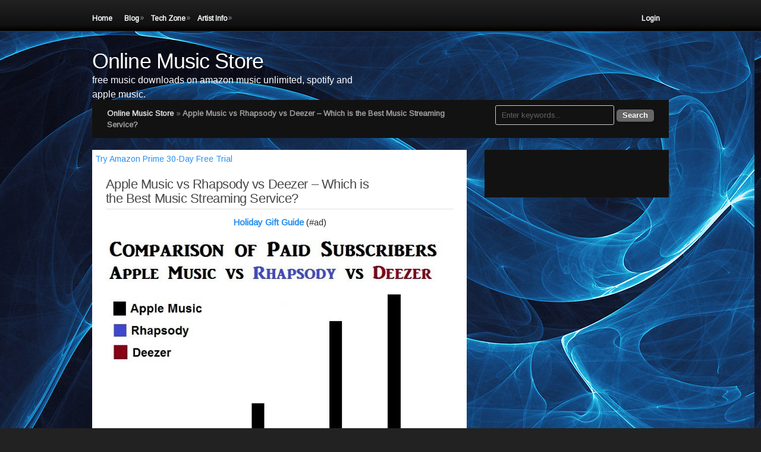

--- FILE ---
content_type: text/html; charset=UTF-8
request_url: https://music-store.co/apple-music-rhapsody-deezer/
body_size: 29722
content:
<!DOCTYPE html><html lang="en-US" prefix="og: http://ogp.me/ns# fb: http://ogp.me/ns/fb# article: http://ogp.me/ns/article#"><head><meta charset="UTF-8" /><meta name="viewport" content="width=device-width, initial-scale=1.0" /><title>Apple Music vs Rhapsody vs Deezer - Which is the Best Music Streaming Service?</title><link rel="stylesheet" id="siteground-optimizer-combined-css-b595536f025d36878ffe27e1e099a796" href="https://music-store.co/wp-content/uploads/siteground-optimizer-assets/siteground-optimizer-combined-css-b595536f025d36878ffe27e1e099a796.css" media="all" /><link rel="preload" href="https://music-store.co/wp-content/uploads/siteground-optimizer-assets/siteground-optimizer-combined-css-b595536f025d36878ffe27e1e099a796.css" as="style"><link rel="profile" href="https://gmpg.org/xfn/11" /><link rel="pingback" href="https://music-store.co/xmlrpc.php" /><link rel="shortcut icon" href="https://music-store.co/wp-content/uploads/apple-music-refund-8cf0524-1.jpg" type="image/x-icon" /> <script type="text/javascript" src="https://ajax.googleapis.com/ajax/libs/jquery/1.4.4/jquery.min.js"></script> <script type="text/javascript" src="https://music-store.co/wp-content/themes/discoopremium/script/carousel.js" ></script> <script type="text/javascript" src="https://music-store.co/wp-content/themes/discoopremium/script/tools.js" ></script> <script type="text/javascript" src="https://music-store.co/wp-content/themes/discoopremium/script/superbox.js" ></script> <script type="text/javascript" src="https://music-store.co/wp-content/themes/discoopremium/script/lib.js" ></script> <script type="text/javascript" src="https://music-store.co/wp-content/themes/discoopremium/script/html5.js" ></script> <script type="text/javascript"> jQuery(document).ready(function(jQuery){ 
 jQuery('#content-slider').carouFredSel({
 auto: {pauseDuration: 4000},
 items: {visible: 1},
 scroll: {items: 1, easing: "swing", pauseOnHover: true},
 prev: ".prev-slide2",
 next: ".next-slide2",
 height: 340,
 width: 940
 });  jQuery('#category-slider').carouFredSel({
 auto: {pauseDuration: 4000},
 items: {visible: 6},
 scroll: {items: 6, easing: "swing", pauseOnHover: true},
 prev: ".prev-slide",
 next: ".next-slide",
 height: 130,
 width: 940
 }); 
 $("ul#featured-tabs").tabs("div#featured-panes > div.featured-pane", {effect: "fade",rotate: true}).slideshow({autoplay: 1,interval: 3000,clickable: false});  jQuery(".login").click(function(){
 jQuery(".login-panel").slideToggle("fast");
 jQuery(this).toggleClass("login-active"); return false;
 });
 jQuery(".panel-button").click(function(){
 jQuery("#panel").slideToggle("fast");
 jQuery(this).toggleClass("active"); return false;
 });
 jQuery(".sub-menu").parent().addClass("arrow");  jQuery("#site-nav > li.menu-item, #site-nav > li.menu-item > ul.sub-menu > li.menu-item").hover(
 function(){
 jQuery(this).addClass("hovered");
 jQuery(this).find("> .sub-menu").animate({height: 'toggle'}, 100);
 },
 function(){
 jQuery(this).removeClass("hovered");
 jQuery(this).find(".sub-menu").hide(0);
 });
 jQuery(function(){
 jQuery.superbox.settings = {
 closeTxt: "Close",
 loadTxt: "Loading...",
 nextTxt: "Next",
 prevTxt: "Previous"
 };
 jQuery.superbox();
 }); 
 jQuery("#block .kill").click(function(){
 $(this).parents("#block").animate({ opacity: 'hide' }, "slow");
 });
 }); </script> <script> function breadcrumb(showhtml){
 jQuery('.breadcrumb').html(showhtml);
 } </script><meta name='robots' content='max-image-preview:large' /> <style>img:is([sizes="auto" i], [sizes^="auto," i]) { contain-intrinsic-size: 3000px 1500px }</style> <!-- SEO Ultimate (http://www.seodesignsolutions.com/wordpress-seo/) --><meta name="description" content="Apple Music vs Rhapsody vs Deezer - Which is the Best Music Streaming Portal?" /><meta name="keywords" content="Apple Music vs Rhapsody vs Deezer,apple music vs deezer,apple music vs rhapsody,difference between apple music and deezer,itunes music store,royalty free music downloads,free mp3 downloads,country music,internet radio,amazon prime,apple music store,amazon app store.free mp3 download" /><meta property="og:type" content="article" /><meta property="og:title" content="Apple Music vs Rhapsody vs Deezer &#8211; Which is the Best Music Streaming Service?" /><meta property="og:description" content="Apple Music vs Rhapsody vs Deezer - Which is the Best Music Streaming Portal?" /><meta property="og:url" content="https://music-store.co/apple-music-rhapsody-deezer/" /><meta property="article:published_time" content="2018-04-13" /><meta property="article:modified_time" content="2020-05-28" /><meta property="og:site_name" content="Online Music Store" /><meta name="twitter:card" content="summary" /> <!-- /SEO Ultimate --><link rel="manifest" href="/pwa-manifest.json"><link rel="apple-touch-icon" sizes="512x512" href="https://music-store.co/wp-content/plugins/pwa-for-wp/images/logo-512x512.png"><link rel="apple-touch-icon-precomposed" sizes="192x192" href="https://music-store.co/wp-content/uploads/music-store-co-logo-new.jpg"><link rel="alternate" type="application/rss+xml" title="Online Music Store &raquo; Feed" href="https://music-store.co/feed/" /><link rel="alternate" type="application/rss+xml" title="Online Music Store &raquo; Comments Feed" href="https://music-store.co/comments/feed/" /> <style id='wpsc-theme-css-inline-css' type='text/css'> /*
 * Default View Styling
 */
 div.default_product_display div.textcol{
 margin-left: 158px !important;
 min-height: 148px;
 _height: 148px;
 }
 div.default_product_display  div.textcol div.imagecol{
 position:absolute;
 top:0px;
 left: 0px;
 margin-left: -158px !important;
 }
 div.default_product_display  div.textcol div.imagecol a img {
 width: 148px;
 height: 148px;
 }
 .wpsc_category_grid_item  {
 display:block;
 float:left;
 width: 148px;
 height: 148px;
 }
 .wpsc_category_grid_item  span{
 position:relative;
 top:16.222222222222px;
 }
 div.default_product_display div.item_no_image a  {
 width: 146px;
 }
 div.default_product_display .imagecol img.no-image, #content div.default_product_display .imagecol img.no-image {
 width: 148px;
 height: 148px;
 } 
 /*
 * Single View Styling
 */
 div.single_product_display div.item_no_image  {
 width: 146px;
 height: 146px;
 }
 div.single_product_display div.item_no_image a  {
 width: 146px;
 }
 div.single_product_display div.textcol{
 margin-left: 158px !important;
 min-height: 148px;
 _height: 148px;
 }  div.single_product_display  div.textcol div.imagecol{
 position:absolute;
 margin-left: -158px !important;
 }
 div.single_product_display  div.textcol div.imagecol a img {
 width: 148px;
 height: 148px;
 }
 div#categorydisplay{
 display: block;
 }
 div#branddisplay{
 display: none;
 } </style> <style id='classic-theme-styles-inline-css' type='text/css'> /*! This file is auto-generated */
.wp-block-button__link{color:#fff;background-color:#32373c;border-radius:9999px;box-shadow:none;text-decoration:none;padding:calc(.667em + 2px) calc(1.333em + 2px);font-size:1.125em}.wp-block-file__button{background:#32373c;color:#fff;text-decoration:none} </style> <style id='global-styles-inline-css' type='text/css'> :root{--wp--preset--aspect-ratio--square: 1;--wp--preset--aspect-ratio--4-3: 4/3;--wp--preset--aspect-ratio--3-4: 3/4;--wp--preset--aspect-ratio--3-2: 3/2;--wp--preset--aspect-ratio--2-3: 2/3;--wp--preset--aspect-ratio--16-9: 16/9;--wp--preset--aspect-ratio--9-16: 9/16;--wp--preset--color--black: #000000;--wp--preset--color--cyan-bluish-gray: #abb8c3;--wp--preset--color--white: #ffffff;--wp--preset--color--pale-pink: #f78da7;--wp--preset--color--vivid-red: #cf2e2e;--wp--preset--color--luminous-vivid-orange: #ff6900;--wp--preset--color--luminous-vivid-amber: #fcb900;--wp--preset--color--light-green-cyan: #7bdcb5;--wp--preset--color--vivid-green-cyan: #00d084;--wp--preset--color--pale-cyan-blue: #8ed1fc;--wp--preset--color--vivid-cyan-blue: #0693e3;--wp--preset--color--vivid-purple: #9b51e0;--wp--preset--gradient--vivid-cyan-blue-to-vivid-purple: linear-gradient(135deg,rgba(6,147,227,1) 0%,rgb(155,81,224) 100%);--wp--preset--gradient--light-green-cyan-to-vivid-green-cyan: linear-gradient(135deg,rgb(122,220,180) 0%,rgb(0,208,130) 100%);--wp--preset--gradient--luminous-vivid-amber-to-luminous-vivid-orange: linear-gradient(135deg,rgba(252,185,0,1) 0%,rgba(255,105,0,1) 100%);--wp--preset--gradient--luminous-vivid-orange-to-vivid-red: linear-gradient(135deg,rgba(255,105,0,1) 0%,rgb(207,46,46) 100%);--wp--preset--gradient--very-light-gray-to-cyan-bluish-gray: linear-gradient(135deg,rgb(238,238,238) 0%,rgb(169,184,195) 100%);--wp--preset--gradient--cool-to-warm-spectrum: linear-gradient(135deg,rgb(74,234,220) 0%,rgb(151,120,209) 20%,rgb(207,42,186) 40%,rgb(238,44,130) 60%,rgb(251,105,98) 80%,rgb(254,248,76) 100%);--wp--preset--gradient--blush-light-purple: linear-gradient(135deg,rgb(255,206,236) 0%,rgb(152,150,240) 100%);--wp--preset--gradient--blush-bordeaux: linear-gradient(135deg,rgb(254,205,165) 0%,rgb(254,45,45) 50%,rgb(107,0,62) 100%);--wp--preset--gradient--luminous-dusk: linear-gradient(135deg,rgb(255,203,112) 0%,rgb(199,81,192) 50%,rgb(65,88,208) 100%);--wp--preset--gradient--pale-ocean: linear-gradient(135deg,rgb(255,245,203) 0%,rgb(182,227,212) 50%,rgb(51,167,181) 100%);--wp--preset--gradient--electric-grass: linear-gradient(135deg,rgb(202,248,128) 0%,rgb(113,206,126) 100%);--wp--preset--gradient--midnight: linear-gradient(135deg,rgb(2,3,129) 0%,rgb(40,116,252) 100%);--wp--preset--font-size--small: 13px;--wp--preset--font-size--medium: 20px;--wp--preset--font-size--large: 36px;--wp--preset--font-size--x-large: 42px;--wp--preset--spacing--20: 0.44rem;--wp--preset--spacing--30: 0.67rem;--wp--preset--spacing--40: 1rem;--wp--preset--spacing--50: 1.5rem;--wp--preset--spacing--60: 2.25rem;--wp--preset--spacing--70: 3.38rem;--wp--preset--spacing--80: 5.06rem;--wp--preset--shadow--natural: 6px 6px 9px rgba(0, 0, 0, 0.2);--wp--preset--shadow--deep: 12px 12px 50px rgba(0, 0, 0, 0.4);--wp--preset--shadow--sharp: 6px 6px 0px rgba(0, 0, 0, 0.2);--wp--preset--shadow--outlined: 6px 6px 0px -3px rgba(255, 255, 255, 1), 6px 6px rgba(0, 0, 0, 1);--wp--preset--shadow--crisp: 6px 6px 0px rgba(0, 0, 0, 1);}:where(.is-layout-flex){gap: 0.5em;}:where(.is-layout-grid){gap: 0.5em;}body .is-layout-flex{display: flex;}.is-layout-flex{flex-wrap: wrap;align-items: center;}.is-layout-flex > :is(*, div){margin: 0;}body .is-layout-grid{display: grid;}.is-layout-grid > :is(*, div){margin: 0;}:where(.wp-block-columns.is-layout-flex){gap: 2em;}:where(.wp-block-columns.is-layout-grid){gap: 2em;}:where(.wp-block-post-template.is-layout-flex){gap: 1.25em;}:where(.wp-block-post-template.is-layout-grid){gap: 1.25em;}.has-black-color{color: var(--wp--preset--color--black) !important;}.has-cyan-bluish-gray-color{color: var(--wp--preset--color--cyan-bluish-gray) !important;}.has-white-color{color: var(--wp--preset--color--white) !important;}.has-pale-pink-color{color: var(--wp--preset--color--pale-pink) !important;}.has-vivid-red-color{color: var(--wp--preset--color--vivid-red) !important;}.has-luminous-vivid-orange-color{color: var(--wp--preset--color--luminous-vivid-orange) !important;}.has-luminous-vivid-amber-color{color: var(--wp--preset--color--luminous-vivid-amber) !important;}.has-light-green-cyan-color{color: var(--wp--preset--color--light-green-cyan) !important;}.has-vivid-green-cyan-color{color: var(--wp--preset--color--vivid-green-cyan) !important;}.has-pale-cyan-blue-color{color: var(--wp--preset--color--pale-cyan-blue) !important;}.has-vivid-cyan-blue-color{color: var(--wp--preset--color--vivid-cyan-blue) !important;}.has-vivid-purple-color{color: var(--wp--preset--color--vivid-purple) !important;}.has-black-background-color{background-color: var(--wp--preset--color--black) !important;}.has-cyan-bluish-gray-background-color{background-color: var(--wp--preset--color--cyan-bluish-gray) !important;}.has-white-background-color{background-color: var(--wp--preset--color--white) !important;}.has-pale-pink-background-color{background-color: var(--wp--preset--color--pale-pink) !important;}.has-vivid-red-background-color{background-color: var(--wp--preset--color--vivid-red) !important;}.has-luminous-vivid-orange-background-color{background-color: var(--wp--preset--color--luminous-vivid-orange) !important;}.has-luminous-vivid-amber-background-color{background-color: var(--wp--preset--color--luminous-vivid-amber) !important;}.has-light-green-cyan-background-color{background-color: var(--wp--preset--color--light-green-cyan) !important;}.has-vivid-green-cyan-background-color{background-color: var(--wp--preset--color--vivid-green-cyan) !important;}.has-pale-cyan-blue-background-color{background-color: var(--wp--preset--color--pale-cyan-blue) !important;}.has-vivid-cyan-blue-background-color{background-color: var(--wp--preset--color--vivid-cyan-blue) !important;}.has-vivid-purple-background-color{background-color: var(--wp--preset--color--vivid-purple) !important;}.has-black-border-color{border-color: var(--wp--preset--color--black) !important;}.has-cyan-bluish-gray-border-color{border-color: var(--wp--preset--color--cyan-bluish-gray) !important;}.has-white-border-color{border-color: var(--wp--preset--color--white) !important;}.has-pale-pink-border-color{border-color: var(--wp--preset--color--pale-pink) !important;}.has-vivid-red-border-color{border-color: var(--wp--preset--color--vivid-red) !important;}.has-luminous-vivid-orange-border-color{border-color: var(--wp--preset--color--luminous-vivid-orange) !important;}.has-luminous-vivid-amber-border-color{border-color: var(--wp--preset--color--luminous-vivid-amber) !important;}.has-light-green-cyan-border-color{border-color: var(--wp--preset--color--light-green-cyan) !important;}.has-vivid-green-cyan-border-color{border-color: var(--wp--preset--color--vivid-green-cyan) !important;}.has-pale-cyan-blue-border-color{border-color: var(--wp--preset--color--pale-cyan-blue) !important;}.has-vivid-cyan-blue-border-color{border-color: var(--wp--preset--color--vivid-cyan-blue) !important;}.has-vivid-purple-border-color{border-color: var(--wp--preset--color--vivid-purple) !important;}.has-vivid-cyan-blue-to-vivid-purple-gradient-background{background: var(--wp--preset--gradient--vivid-cyan-blue-to-vivid-purple) !important;}.has-light-green-cyan-to-vivid-green-cyan-gradient-background{background: var(--wp--preset--gradient--light-green-cyan-to-vivid-green-cyan) !important;}.has-luminous-vivid-amber-to-luminous-vivid-orange-gradient-background{background: var(--wp--preset--gradient--luminous-vivid-amber-to-luminous-vivid-orange) !important;}.has-luminous-vivid-orange-to-vivid-red-gradient-background{background: var(--wp--preset--gradient--luminous-vivid-orange-to-vivid-red) !important;}.has-very-light-gray-to-cyan-bluish-gray-gradient-background{background: var(--wp--preset--gradient--very-light-gray-to-cyan-bluish-gray) !important;}.has-cool-to-warm-spectrum-gradient-background{background: var(--wp--preset--gradient--cool-to-warm-spectrum) !important;}.has-blush-light-purple-gradient-background{background: var(--wp--preset--gradient--blush-light-purple) !important;}.has-blush-bordeaux-gradient-background{background: var(--wp--preset--gradient--blush-bordeaux) !important;}.has-luminous-dusk-gradient-background{background: var(--wp--preset--gradient--luminous-dusk) !important;}.has-pale-ocean-gradient-background{background: var(--wp--preset--gradient--pale-ocean) !important;}.has-electric-grass-gradient-background{background: var(--wp--preset--gradient--electric-grass) !important;}.has-midnight-gradient-background{background: var(--wp--preset--gradient--midnight) !important;}.has-small-font-size{font-size: var(--wp--preset--font-size--small) !important;}.has-medium-font-size{font-size: var(--wp--preset--font-size--medium) !important;}.has-large-font-size{font-size: var(--wp--preset--font-size--large) !important;}.has-x-large-font-size{font-size: var(--wp--preset--font-size--x-large) !important;}
:where(.wp-block-post-template.is-layout-flex){gap: 1.25em;}:where(.wp-block-post-template.is-layout-grid){gap: 1.25em;}
:where(.wp-block-columns.is-layout-flex){gap: 2em;}:where(.wp-block-columns.is-layout-grid){gap: 2em;}
:root :where(.wp-block-pullquote){font-size: 1.5em;line-height: 1.6;} </style> <script defer type="text/javascript" src="https://music-store.co/wp-includes/js/comment-reply.js" id="comment-reply-js"></script> <script type="text/javascript" src="https://music-store.co/wp-includes/js/jquery/jquery.min.js" id="jquery-core-js"></script> <script type="text/javascript" src="https://music-store.co/wp-includes/js/jquery/jquery-migrate.min.js" id="jquery-migrate-js"></script> <script type="text/javascript" id="wp-e-commerce-js-extra"> /* <![CDATA[ */
var wpsc_vars = {"wpsc_ajax":{"ajaxurl":"\/wp-admin\/admin-ajax.php","spinner":"https:\/\/music-store.co\/wp-admin\/images\/spinner.gif","no_quotes":"It appears that there are no shipping quotes for the shipping information provided.  Please check the information and try again.","ajax_get_cart_error":"There was a problem getting the current contents of the shopping cart.","slide_to_shipping_error":true},"base_url":"https:\/\/music-store.co","WPSC_URL":"https:\/\/music-store.co\/wp-content\/plugins\/wp-e-commerce","WPSC_IMAGE_URL":"https:\/\/music-store.co\/wp-content\/uploads\/wpsc\/product_images\/","WPSC_CORE_IMAGES_URL":"https:\/\/music-store.co\/wp-content\/plugins\/wp-e-commerce\/wpsc-core\/images","fileThickboxLoadingImage":"https:\/\/music-store.co\/wp-content\/plugins\/wp-e-commerce\/wpsc-core\/images\/loadingAnimation.gif","msg_shipping_need_recalc":"Please click the <em>Calculate<\/em> button to refresh your shipping quotes, as your shipping information has been modified.","no_country_selected":"Please select a country","no_region_selected_format":"Please select a %s","no_region_label":"State\/Province","base_country":"","wpsc_country_AF_region_label":"State\/Province","wpsc_country_AX_region_label":"State\/Province","wpsc_country_AL_region_label":"State\/Province","wpsc_country_DZ_region_label":"State\/Province","wpsc_country_AS_region_label":"State\/Province","wpsc_country_AD_region_label":"State\/Province","wpsc_country_AO_region_label":"State\/Province","wpsc_country_AI_region_label":"State\/Province","wpsc_country_AQ_region_label":"State\/Province","wpsc_country_AG_region_label":"State\/Province","wpsc_country_AR_region_label":"State\/Province","wpsc_country_AM_region_label":"State\/Province","wpsc_country_AW_region_label":"State\/Province","wpsc_country_AU_region_label":"State\/Province","wpsc_country_AT_region_label":"State\/Province","wpsc_country_AZ_region_label":"State\/Province","wpsc_country_BS_region_label":"State\/Province","wpsc_country_BH_region_label":"State\/Province","wpsc_country_BD_region_label":"State\/Province","wpsc_country_BB_region_label":"State\/Province","wpsc_country_BY_region_label":"State\/Province","wpsc_country_BE_region_label":"State\/Province","wpsc_country_BZ_region_label":"State\/Province","wpsc_country_BJ_region_label":"State\/Province","wpsc_country_BM_region_label":"State\/Province","wpsc_country_BT_region_label":"State\/Province","wpsc_country_BO_region_label":"State\/Province","wpsc_country_BQ_region_label":"State\/Province","wpsc_country_BA_region_label":"State\/Province","wpsc_country_BW_region_label":"State\/Province","wpsc_country_BV_region_label":"State\/Province","wpsc_country_BR_region_label":"State\/Province","wpsc_country_IO_region_label":"State\/Province","wpsc_country_BN_region_label":"State\/Province","wpsc_country_BG_region_label":"State\/Province","wpsc_country_BF_region_label":"State\/Province","wpsc_country_BI_region_label":"State\/Province","wpsc_country_KH_region_label":"State\/Province","wpsc_country_CM_region_label":"State\/Province","wpsc_country_CA_regions":{"1":"Alberta","2":"British Columbia","3":"Manitoba","4":"New Brunswick","5":"Newfoundland and Labrador","6":"Northwest Territories","7":"Nova Scotia","8":"Nunavut","9":"Ontario","10":"Prince Edward Island","11":"Quebec","12":"Saskatchewan","13":"Yukon"},"wpsc_country_CA_region_label":"Province","wpsc_country_CV_region_label":"State\/Province","wpsc_country_KY_region_label":"State\/Province","wpsc_country_CF_region_label":"State\/Province","wpsc_country_TD_region_label":"State\/Province","wpsc_country_CL_region_label":"State\/Province","wpsc_country_CN_region_label":"State\/Province","wpsc_country_CX_region_label":"State\/Province","wpsc_country_CC_region_label":"State\/Province","wpsc_country_CO_region_label":"State\/Province","wpsc_country_KM_region_label":"State\/Province","wpsc_country_CG_region_label":"State\/Province","wpsc_country_CK_region_label":"State\/Province","wpsc_country_CR_region_label":"State\/Province","wpsc_country_HR_region_label":"State\/Province","wpsc_country_CU_region_label":"State\/Province","wpsc_country_CW_region_label":"State\/Province","wpsc_country_CY_region_label":"State\/Province","wpsc_country_CZ_region_label":"State\/Province","wpsc_country_CD_region_label":"State\/Province","wpsc_country_DK_region_label":"State\/Province","wpsc_country_DJ_region_label":"State\/Province","wpsc_country_DM_region_label":"State\/Province","wpsc_country_DO_region_label":"State\/Province","wpsc_country_TP_region_label":"State\/Province","wpsc_country_EC_region_label":"State\/Province","wpsc_country_EG_region_label":"State\/Province","wpsc_country_SV_region_label":"State\/Province","wpsc_country_GQ_region_label":"State\/Province","wpsc_country_ER_region_label":"State\/Province","wpsc_country_EE_region_label":"State\/Province","wpsc_country_ET_region_label":"State\/Province","wpsc_country_FK_region_label":"State\/Province","wpsc_country_FO_region_label":"State\/Province","wpsc_country_FJ_region_label":"State\/Province","wpsc_country_FI_region_label":"State\/Province","wpsc_country_FR_region_label":"State\/Province","wpsc_country_GF_region_label":"State\/Province","wpsc_country_TF_region_label":"State\/Province","wpsc_country_GA_region_label":"State\/Province","wpsc_country_GM_region_label":"State\/Province","wpsc_country_GE_region_label":"State\/Province","wpsc_country_DE_region_label":"State\/Province","wpsc_country_GH_region_label":"State\/Province","wpsc_country_GI_region_label":"State\/Province","wpsc_country_GR_region_label":"State\/Province","wpsc_country_GL_region_label":"State\/Province","wpsc_country_GD_region_label":"State\/Province","wpsc_country_GP_region_label":"State\/Province","wpsc_country_GU_region_label":"State\/Province","wpsc_country_GT_region_label":"State\/Province","wpsc_country_GN_region_label":"State\/Province","wpsc_country_GW_region_label":"State\/Province","wpsc_country_GY_region_label":"State\/Province","wpsc_country_HT_region_label":"State\/Province","wpsc_country_HM_region_label":"State\/Province","wpsc_country_HN_region_label":"State\/Province","wpsc_country_HK_region_label":"State\/Province","wpsc_country_HU_region_label":"State\/Province","wpsc_country_IS_region_label":"State\/Province","wpsc_country_IN_region_label":"State\/Province","wpsc_country_ID_region_label":"State\/Province","wpsc_country_IR_region_label":"State\/Province","wpsc_country_IQ_region_label":"State\/Province","wpsc_country_IE_region_label":"State\/Province","wpsc_country_IM_region_label":"State\/Province","wpsc_country_IL_region_label":"State\/Province","wpsc_country_IT_region_label":"State\/Province","wpsc_country_CI_region_label":"State\/Province","wpsc_country_JM_region_label":"State\/Province","wpsc_country_JP_region_label":"State\/Province","wpsc_country_JE_region_label":"State\/Province","wpsc_country_JO_region_label":"State\/Province","wpsc_country_KZ_region_label":"State\/Province","wpsc_country_KE_region_label":"State\/Province","wpsc_country_KI_region_label":"State\/Province","wpsc_country_KP_region_label":"State\/Province","wpsc_country_KR_region_label":"State\/Province","wpsc_country_KW_region_label":"State\/Province","wpsc_country_KG_region_label":"State\/Province","wpsc_country_LA_region_label":"State\/Province","wpsc_country_LV_region_label":"State\/Province","wpsc_country_LB_region_label":"State\/Province","wpsc_country_LS_region_label":"State\/Province","wpsc_country_LR_region_label":"State\/Province","wpsc_country_LY_region_label":"State\/Province","wpsc_country_LI_region_label":"State\/Province","wpsc_country_LT_region_label":"State\/Province","wpsc_country_LU_region_label":"State\/Province","wpsc_country_MO_region_label":"State\/Province","wpsc_country_MK_region_label":"State\/Province","wpsc_country_MG_region_label":"State\/Province","wpsc_country_MW_region_label":"State\/Province","wpsc_country_MY_region_label":"State\/Province","wpsc_country_MV_region_label":"State\/Province","wpsc_country_ML_region_label":"State\/Province","wpsc_country_MT_region_label":"State\/Province","wpsc_country_MH_region_label":"State\/Province","wpsc_country_MQ_region_label":"State\/Province","wpsc_country_MR_region_label":"State\/Province","wpsc_country_MU_region_label":"State\/Province","wpsc_country_YT_region_label":"State\/Province","wpsc_country_MX_region_label":"State\/Province","wpsc_country_FM_region_label":"State\/Province","wpsc_country_MD_region_label":"State\/Province","wpsc_country_MC_region_label":"State\/Province","wpsc_country_MN_region_label":"State\/Province","wpsc_country_ME_region_label":"State\/Province","wpsc_country_MS_region_label":"State\/Province","wpsc_country_MA_region_label":"State\/Province","wpsc_country_MZ_region_label":"State\/Province","wpsc_country_MM_region_label":"State\/Province","wpsc_country_NA_region_label":"State\/Province","wpsc_country_NR_region_label":"State\/Province","wpsc_country_NP_region_label":"State\/Province","wpsc_country_NL_region_label":"State\/Province","wpsc_country_AN_region_label":"State\/Province","wpsc_country_NC_region_label":"State\/Province","wpsc_country_NZ_region_label":"State\/Province","wpsc_country_NI_region_label":"State\/Province","wpsc_country_NE_region_label":"State\/Province","wpsc_country_NG_region_label":"State\/Province","wpsc_country_NU_region_label":"State\/Province","wpsc_country_NF_region_label":"State\/Province","wpsc_country_MP_region_label":"State\/Province","wpsc_country_NO_region_label":"State\/Province","wpsc_country_OM_region_label":"State\/Province","wpsc_country_PK_region_label":"State\/Province","wpsc_country_PW_region_label":"State\/Province","wpsc_country_PS_region_label":"State\/Province","wpsc_country_PA_region_label":"State\/Province","wpsc_country_PG_region_label":"State\/Province","wpsc_country_PY_region_label":"State\/Province","wpsc_country_PE_region_label":"State\/Province","wpsc_country_PH_region_label":"State\/Province","wpsc_country_PN_region_label":"State\/Province","wpsc_country_PL_region_label":"State\/Province","wpsc_country_PF_region_label":"State\/Province","wpsc_country_PT_region_label":"State\/Province","wpsc_country_PR_region_label":"State\/Province","wpsc_country_QA_region_label":"State\/Province","wpsc_country_RE_region_label":"State\/Province","wpsc_country_RO_region_label":"State\/Province","wpsc_country_RU_region_label":"State\/Province","wpsc_country_RW_region_label":"State\/Province","wpsc_country_BL_region_label":"State\/Province","wpsc_country_SH_region_label":"State\/Province","wpsc_country_KN_region_label":"State\/Province","wpsc_country_LC_region_label":"State\/Province","wpsc_country_MF_region_label":"State\/Province","wpsc_country_PM_region_label":"State\/Province","wpsc_country_VC_region_label":"State\/Province","wpsc_country_WS_region_label":"State\/Province","wpsc_country_SM_region_label":"State\/Province","wpsc_country_ST_region_label":"State\/Province","wpsc_country_SA_region_label":"State\/Province","wpsc_country_SN_region_label":"State\/Province","wpsc_country_RS_region_label":"State\/Province","wpsc_country_SC_region_label":"State\/Province","wpsc_country_SL_region_label":"State\/Province","wpsc_country_SG_region_label":"State\/Province","wpsc_country_SX_region_label":"State\/Province","wpsc_country_SK_region_label":"State\/Province","wpsc_country_SI_region_label":"State\/Province","wpsc_country_SB_region_label":"State\/Province","wpsc_country_SO_region_label":"State\/Province","wpsc_country_ZA_region_label":"State\/Province","wpsc_country_GS_region_label":"State\/Province","wpsc_country_SS_region_label":"State\/Province","wpsc_country_ES_region_label":"State\/Province","wpsc_country_LK_region_label":"State\/Province","wpsc_country_SD_region_label":"State\/Province","wpsc_country_SR_region_label":"State\/Province","wpsc_country_SJ_region_label":"State\/Province","wpsc_country_SZ_region_label":"State\/Province","wpsc_country_SE_region_label":"State\/Province","wpsc_country_CH_region_label":"State\/Province","wpsc_country_SY_region_label":"State\/Province","wpsc_country_TW_region_label":"State\/Province","wpsc_country_TJ_region_label":"State\/Province","wpsc_country_TZ_region_label":"State\/Province","wpsc_country_TH_region_label":"State\/Province","wpsc_country_TL_region_label":"State\/Province","wpsc_country_TG_region_label":"State\/Province","wpsc_country_TK_region_label":"State\/Province","wpsc_country_TO_region_label":"State\/Province","wpsc_country_TT_region_label":"State\/Province","wpsc_country_TN_region_label":"State\/Province","wpsc_country_TR_region_label":"State\/Province","wpsc_country_TM_region_label":"State\/Province","wpsc_country_TC_region_label":"State\/Province","wpsc_country_TV_region_label":"State\/Province","wpsc_country_US_regions":{"14":"Alabama","15":"Alaska","16":"Arizona","17":"Arkansas","18":"California","19":"Colorado","20":"Connecticut","21":"Delaware","22":"Florida","23":"Georgia","24":"Hawaii","25":"Idaho","26":"Illinois","27":"Indiana","28":"Iowa","29":"Kansas","30":"Kentucky","31":"Louisiana","32":"Maine","33":"Maryland","34":"Massachusetts","35":"Michigan","36":"Minnesota","37":"Mississippi","38":"Missouri","39":"Montana","40":"Nebraska","41":"Nevada","42":"New Hampshire","43":"New Jersey","44":"New Mexico","45":"New York","46":"North Carolina","47":"North Dakota","48":"Ohio","49":"Oklahoma","50":"Oregon","51":"Pennsylvania","52":"Rhode Island","53":"South Carolina","54":"South Dakota","55":"Tennessee","56":"Texas","57":"Utah","58":"Vermont","59":"Virginia","60":"Washington","61":"Washington DC","62":"West Virginia","63":"Wisconsin","64":"Wyoming"},"wpsc_country_US_region_label":"State","wpsc_country_UM_region_label":"State\/Province","wpsc_country_UG_region_label":"State\/Province","wpsc_country_UA_region_label":"State\/Province","wpsc_country_AE_region_label":"State\/Province","wpsc_country_UY_region_label":"State\/Province","wpsc_country_UZ_region_label":"State\/Province","wpsc_country_VU_region_label":"State\/Province","wpsc_country_VA_region_label":"State\/Province","wpsc_country_VE_region_label":"State\/Province","wpsc_country_VN_region_label":"State\/Province","wpsc_country_VG_region_label":"State\/Province","wpsc_country_VI_region_label":"State\/Province","wpsc_country_WF_region_label":"State\/Province","wpsc_country_EH_region_label":"State\/Province","wpsc_country_YE_region_label":"State\/Province","wpsc_country_YU_region_label":"State\/Province","wpsc_country_ZM_region_label":"State\/Province","wpsc_country_ZW_region_label":"State\/Province","wpsc_countries":{"AF":"Afghanistan","AX":"Aland Islands","AL":"Albania","DZ":"Algeria","AS":"American Samoa","AD":"Andorra","AO":"Angola","AI":"Anguilla","AQ":"Antarctica","AG":"Antigua and Barbuda","AR":"Argentina","AM":"Armenia","AW":"Aruba","AU":"Australia","AT":"Austria","AZ":"Azerbaijan","BS":"Bahamas","BH":"Bahrain","BD":"Bangladesh","BB":"Barbados","BY":"Belarus","BE":"Belgium","BZ":"Belize","BJ":"Benin","BM":"Bermuda","BT":"Bhutan","BO":"Bolivia","BQ":"Bonaire, Sint Eustatius and Saba","BA":"Bosnia-Herzegovina","BW":"Botswana","BV":"Bouvet Island","BR":"Brazil","IO":"British Indian Ocean Territory","BN":"Brunei Darussalam","BG":"Bulgaria","BF":"Burkina Faso","BI":"Burundi","KH":"Cambodia","CM":"Cameroon","CA":"Canada","CV":"Cape Verde","KY":"Cayman Islands","CF":"Central African Republic","TD":"Chad","CL":"Chile","CN":"China","CX":"Christmas Island","CC":"Cocos (Keeling) Islands","CO":"Colombia","KM":"Comoros","CG":"Congo","CK":"Cook Islands","CR":"Costa Rica","HR":"Croatia","CU":"Cuba","CW":"Curacao","CY":"Cyprus","CZ":"Czech Rep.","CD":"Democratic Republic of Congo","DK":"Denmark","DJ":"Djibouti","DM":"Dominica","DO":"Dominican Republic","TP":"East Timor","EC":"Ecuador","EG":"Egypt","SV":"El Salvador","GQ":"Equatorial Guinea","ER":"Eritrea","EE":"Estonia","ET":"Ethiopia","FK":"Falkland Islands","FO":"Faroe Islands","FJ":"Fiji","FI":"Finland","FR":"France","GF":"Guernsey","TF":"French Southern Territories","GA":"Gabon","GM":"Gambia","GE":"Georgia","DE":"Germany","GH":"Ghana","GI":"Gibraltar","GR":"Greece","GL":"Greenland","GD":"Grenada","GP":"Guadeloupe (French)","GU":"Guam (USA)","GT":"Guatemala","GN":"Guinea","GW":"Guinea Bissau","GY":"Guyana","HT":"Haiti","HM":"Heard Island and McDonald Islands","HN":"Honduras","HK":"Hong Kong","HU":"Hungary","IS":"Iceland","IN":"India","ID":"Indonesia","IR":"Iran","IQ":"Iraq","IE":"Ireland","IM":"Isle of Man","IL":"Israel","IT":"Italy","CI":"Ivory Coast","JM":"Jamaica","JP":"Japan","JE":"Jersey","JO":"Jordan","KZ":"Kazakhstan","KE":"Kenya","KI":"Kiribati","KP":"Korea, North","KR":"Korea, South","KW":"Kuwait","KG":"Kyrgyzstan","LA":"Laos","LV":"Latvia","LB":"Lebanon","LS":"Lesotho","LR":"Liberia","LY":"Libya","LI":"Liechtenstein","LT":"Lithuania","LU":"Luxembourg","MO":"Macau","MK":"Macedonia","MG":"Madagascar","MW":"Malawi","MY":"Malaysia","MV":"Maldives","ML":"Mali","MT":"Malta","MH":"Marshall Islands","MQ":"Martinique (French)","MR":"Mauritania","MU":"Mauritius","YT":"Mayotte","MX":"Mexico","FM":"Micronesia","MD":"Moldova","MC":"Monaco","MN":"Mongolia","ME":"Montenegro","MS":"Montserrat","MA":"Morocco","MZ":"Mozambique","MM":"Myanmar","NA":"Namibia","NR":"Nauru","NP":"Nepal","NL":"Netherlands","AN":"Netherlands Antilles","NC":"New Caledonia (French)","NZ":"New Zealand","NI":"Nicaragua","NE":"Niger","NG":"Nigeria","NU":"Niue","NF":"Norfolk Island","MP":"Northern Mariana Islands","NO":"Norway","OM":"Oman","PK":"Pakistan","PW":"Palau","PS":"Palestinian Territories","PA":"Panama","PG":"Papua New Guinea","PY":"Paraguay","PE":"Peru","PH":"Philippines","PN":"Pitcairn Island","PL":"Poland","PF":"Polynesia (French)","PT":"Portugal","PR":"Puerto Rico","QA":"Qatar","RE":"Reunion (French)","RO":"Romania","RU":"Russia","RW":"Rwanda","BL":"Saint Barthelemy","SH":"Saint Helena","KN":"Saint Kitts & Nevis Anguilla","LC":"Saint Lucia","MF":"Saint Martin (French Part)","PM":"Saint Pierre and Miquelon","VC":"Saint Vincent & Grenadines","WS":"Samoa","SM":"San Marino","ST":"Sao Tome and Principe","SA":"Saudi Arabia","SN":"Senegal","RS":"Serbia","SC":"Seychelles","SL":"Sierra Leone","SG":"Singapore","SX":"Sint Maarten (Dutch Part)","SK":"Slovakia","SI":"Slovenia","SB":"Solomon Islands","SO":"Somalia","ZA":"South Africa","GS":"South Georgia & South Sandwich Islands","SS":"South Sudan","ES":"Spain","LK":"Sri Lanka","SD":"Sudan","SR":"Suriname","SJ":"Svalbard and Jan Mayen Islands","SZ":"Swaziland","SE":"Sweden","CH":"Switzerland","SY":"Syria","TW":"Taiwan","TJ":"Tajikistan","TZ":"Tanzania","TH":"Thailand","TL":"Timor-Leste","TG":"Togo","TK":"Tokelau","TO":"Tonga","TT":"Trinidad and Tobago","TN":"Tunisia","TR":"Turkey","TM":"Turkmenistan","TC":"Turks and Caicos Islands","TV":"Tuvalu","US":"USA","UM":"USA Minor Outlying Islands","UG":"Uganda","UA":"Ukraine","AE":"United Arab Emirates","UY":"Uruguay","UZ":"Uzbekistan","VU":"Vanuatu","VA":"Vatican","VE":"Venezuela","VN":"Vietnam","VG":"Virgin Islands (British)","VI":"Virgin Islands (USA)","WF":"Wallis and Futuna Islands","EH":"Western Sahara","YE":"Yemen","YU":"Yugoslavia","ZM":"Zambia","ZW":"Zimbabwe"},"wpsc_checkout_unique_name_to_form_id_map":{"your-billingcontact-details":"wpsc_checkout_form_1","billingfirstname":"wpsc_checkout_form_2","billinglastname":"wpsc_checkout_form_3","billingaddress":"wpsc_checkout_form_4","billingcity":"wpsc_checkout_form_5","billingstate":"wpsc_checkout_form_6","billingcountry":"wpsc_checkout_form_7","billingpostcode":"wpsc_checkout_form_8","billingphone":"wpsc_checkout_form_18","billingemail":"wpsc_checkout_form_9","delivertoafriend":"wpsc_checkout_form_10","shippingfirstname":"wpsc_checkout_form_11","shippinglastname":"wpsc_checkout_form_12","shippingaddress":"wpsc_checkout_form_13","shippingcity":"wpsc_checkout_form_14","shippingstate":"wpsc_checkout_form_15","shippingcountry":"wpsc_checkout_form_16","shippingpostcode":"wpsc_checkout_form_17"},"wpsc_checkout_item_active":{"your-billingcontact-details":true,"billingfirstname":true,"billinglastname":true,"billingaddress":true,"billingcity":true,"billingstate":true,"billingcountry":true,"billingpostcode":true,"billingphone":true,"billingemail":true,"delivertoafriend":true,"shippingfirstname":true,"shippinglastname":true,"shippingaddress":true,"shippingcity":true,"shippingstate":true,"shippingcountry":true,"shippingpostcode":true},"wpsc_checkout_item_required":{"your-billingcontact-details":false,"billingfirstname":true,"billinglastname":true,"billingaddress":true,"billingcity":true,"billingstate":false,"billingcountry":true,"billingpostcode":false,"billingphone":true,"billingemail":true,"delivertoafriend":false,"shippingfirstname":false,"shippinglastname":false,"shippingaddress":false,"shippingcity":false,"shippingstate":false,"shippingcountry":false,"shippingpostcode":false},"store_uses_shipping":""};
/* ]]> */ </script> <script defer type="text/javascript" src="https://music-store.co/wp-content/uploads/siteground-optimizer-assets/wp-e-commerce.min.js" id="wp-e-commerce-js"></script> <script defer type="text/javascript" src="https://music-store.co/wp-content/uploads/siteground-optimizer-assets/wp-e-commerce-legacy.min.js" id="wp-e-commerce-legacy-js"></script> <script defer type="text/javascript" src="https://music-store.co/wp-content/uploads/siteground-optimizer-assets/wpsc-thickbox.min.js" id="wpsc-thickbox-js"></script><link rel="https://api.w.org/" href="https://music-store.co/wp-json/" /><link rel="alternate" title="JSON" type="application/json" href="https://music-store.co/wp-json/wp/v2/pages/5047" /><link rel="EditURI" type="application/rsd+xml" title="RSD" href="https://music-store.co/xmlrpc.php?rsd" /><meta name="generator" content="WordPress 6.8.3" /><link rel="canonical" href="https://music-store.co/apple-music-rhapsody-deezer/" /><link rel='shortlink' href='https://music-store.co/?p=5047' /><link rel="alternate" title="oEmbed (JSON)" type="application/json+oembed" href="https://music-store.co/wp-json/oembed/1.0/embed?url=https%3A%2F%2Fmusic-store.co%2Fapple-music-rhapsody-deezer%2F" /><link rel="alternate" title="oEmbed (XML)" type="text/xml+oembed" href="https://music-store.co/wp-json/oembed/1.0/embed?url=https%3A%2F%2Fmusic-store.co%2Fapple-music-rhapsody-deezer%2F&#038;format=xml" /><link rel="preconnect" href="https://fonts.googleapis.com"><link rel="preconnect" href="https://fonts.gstatic.com"><link rel="publisher" href="https://plus.google.com/115782944583961183176"/><link rel='alternate' type='application/rss+xml' title='Online Music Store Product List RSS' href='https://music-store.co?wpsc_action=rss'/> <!-- BEGIN Clicky Analytics v2.2.4 Tracking - https://wordpress.org/plugins/clicky-analytics/ --> <script type="text/javascript"> var clicky_custom = clicky_custom || {};
 clicky_custom.outbound_pattern = ['/go/','/out/']; </script> <script async src="//static.getclicky.com/101429163.js"></script> <!-- END Clicky Analytics v2.2.4 Tracking --><link rel="icon" href="https://music-store.co/wp-content/uploads/cropped-free-online-music-store-32x32.jpg" sizes="32x32" /><link rel="icon" href="https://music-store.co/wp-content/uploads/cropped-free-online-music-store-192x192.jpg" sizes="192x192" /><meta name="msapplication-TileImage" content="https://music-store.co/wp-content/uploads/cropped-free-online-music-store-270x270.jpg" /><meta name="pwaforwp" content="wordpress-plugin"/><meta name="theme-color" content="#000000"><meta name="apple-mobile-web-app-title" content="Free Online Music Store"><meta name="application-name" content="Free Online Music Store"><meta name="apple-mobile-web-app-capable" content="yes"><meta name="apple-mobile-web-app-status-bar-style" content="default"><meta name="mobile-web-app-capable" content="yes"><meta name="apple-touch-fullscreen" content="yes"><link rel="apple-touch-icon" sizes="192x192" href="https://music-store.co/wp-content/uploads/music-store-co-logo-new.jpg"> <style id="egf-frontend-styles" type="text/css"> h6 {} h1, head-title {font-family: 'Lucida Sans Unicode', sans-serif!important;font-style: normal!important;font-weight: 400!important;} h1 {} h2 {font-family: 'Helvetica', sans-serif;font-style: normal;font-weight: 400;} p {} h3 {} h4 {} h5 {} </style><meta name="viewport" content="width=device-width, user-scalable=yes, initial-scale=1.0, minimum-scale=0.1, maximum-scale=10.0"> <script type="text/javascript"> WebFontConfig = {
 google: { families: [ 'Bevan','Arimo' ] }
 };
 (function() {
 var wf = document.createElement('script');
 wf.src = ('https:' == document.location.protocol ? 'https' : 'http') +
 '://ajax.googleapis.com/ajax/libs/webfont/1/webfont.js';
 wf.type = 'text/javascript';
 wf.async = 'true';
 var s = document.getElementsByTagName('script')[0];
 s.parentNode.insertBefore(wf, s);
 })(); </script><link rel="dns-prefetch" href="//music-store.co" data-set-by="Speed Optimizer by SiteGround"/></head><body><div class="nav-wrapper"><nav id="topnav" class="row"><ul id="log-bar"><li><a href="https://music-store.co/wp-login.php?redirect_to=https://music-store.co&amp;reauth=1" class="login" data-wpel-link="internal">Login</a></li></ul><ul id="site-nav" class=""><li id="menu-item-279" class="menu-item menu-item-type-custom menu-item-object-custom menu-item-home menu-item-279"><a href="https://music-store.co/" data-wpel-link="internal">Home</a></li><li id="menu-item-271" class="menu-item menu-item-type-post_type menu-item-object-page current-menu-ancestor current_page_ancestor menu-item-has-children menu-item-271"><a href="https://music-store.co/blog/" data-wpel-link="internal">Blog</a><ul class="sub-menu"><li id="menu-item-1601" class="menu-item menu-item-type-post_type menu-item-object-page menu-item-has-children menu-item-1601"><a href="https://music-store.co/to/" data-wpel-link="internal">How To….?</a><ul class="sub-menu"><li id="menu-item-12982" class="menu-item menu-item-type-post_type menu-item-object-page menu-item-12982"><a href="https://music-store.co/how-to-cancel-youtube-premium-and-get-a-refund-for-the-same/" data-wpel-link="internal">How to Cancel YouTube Premium and Get A Refund for the Same?</a></li><li id="menu-item-5168" class="menu-item menu-item-type-post_type menu-item-object-page menu-item-5168"><a href="https://music-store.co/remove-age-restriction-youtube/" data-wpel-link="internal">How To Remove YouTube’s Age Restriction?</a></li><li id="menu-item-3615" class="menu-item menu-item-type-post_type menu-item-object-page menu-item-3615"><a href="https://music-store.co/turn-dailymotion-age-restriction/" data-wpel-link="internal">How to Modify Dailymotion’s Age Restriction and Set Family Filter OFF?</a></li><li id="menu-item-1602" class="menu-item menu-item-type-post_type menu-item-object-page menu-item-1602"><a href="https://music-store.co/refund-itunes-store/" data-wpel-link="internal">How To Get A Refund From iTunes Store?</a></li><li id="menu-item-1603" class="menu-item menu-item-type-post_type menu-item-object-page menu-item-1603"><a href="https://music-store.co/free-itunes-amazon-voucher/" data-wpel-link="internal">How To Get A Free iTunes or Amazon Gift Voucher?</a></li><li id="menu-item-1792" class="menu-item menu-item-type-post_type menu-item-object-page menu-item-1792"><a href="https://music-store.co/amazon-ban-return-items/" data-wpel-link="internal">Will Amazon Ban Me If I Return Too Many Items?</a></li><li id="menu-item-1604" class="menu-item menu-item-type-post_type menu-item-object-page menu-item-1604"><a href="https://music-store.co/refund-amazon/" data-wpel-link="internal">How to Cancel or Return an Amazon Order and Get a Refund for the Same?</a></li><li id="menu-item-2999" class="menu-item menu-item-type-post_type menu-item-object-page menu-item-2999"><a href="https://music-store.co/spotify-premium-account-free/" data-wpel-link="internal">How To Get A Spotify Premium Account Free?</a></li><li id="menu-item-3001" class="menu-item menu-item-type-post_type menu-item-object-page menu-item-3001"><a href="https://music-store.co/creating-custom-radio-stationplaylist-online-music-streaming-services/" data-wpel-link="internal">Creating A Custom Radio Station – Online Music Streaming Services</a></li><li id="menu-item-3045" class="menu-item menu-item-type-post_type menu-item-object-page menu-item-3045"><a href="https://music-store.co/apple-music-premium-account-free/" data-wpel-link="internal">How To Get An Apple Music Premium Account Totally Free?</a></li><li id="menu-item-3046" class="menu-item menu-item-type-post_type menu-item-object-page menu-item-3046"><a href="https://music-store.co/amazon-prime-membership-free/" data-wpel-link="internal">How To Get An Amazon Prime Membership For Free?</a></li><li id="menu-item-3047" class="menu-item menu-item-type-post_type menu-item-object-page menu-item-3047"><a href="https://music-store.co/tidal-premium-account-free/" data-wpel-link="internal">How To Get A Tidal Premium Account Absolutely Free?</a></li><li id="menu-item-3075" class="menu-item menu-item-type-post_type menu-item-object-page menu-item-3075"><a href="https://music-store.co/pandora-premium-subscription-free/" data-wpel-link="internal">How To Get Pandora Premium Subscription Free?</a></li><li id="menu-item-3076" class="menu-item menu-item-type-post_type menu-item-object-page menu-item-3076"><a href="https://music-store.co/google-play-music-free/" data-wpel-link="internal">How To Get Google Play Music aka YouTube Music Premium Totally Free?</a></li><li id="menu-item-3077" class="menu-item menu-item-type-post_type menu-item-object-page menu-item-3077"><a href="https://music-store.co/amazon-music-unlimited-subscription-free/" data-wpel-link="internal">How To Get Amazon Music Unlimited Subscription Totally Free?</a></li><li id="menu-item-3145" class="menu-item menu-item-type-post_type menu-item-object-page menu-item-3145"><a href="https://music-store.co/refund-apple-music-store/" data-wpel-link="internal">How To Get A Refund From Apple Music Store?</a></li><li id="menu-item-3146" class="menu-item menu-item-type-post_type menu-item-object-page menu-item-3146"><a href="https://music-store.co/refund-amazon-music-unlimited-services/" data-wpel-link="internal">How To Get A Refund For Amazon Music Unlimited Services?</a></li><li id="menu-item-3147" class="menu-item menu-item-type-post_type menu-item-object-page menu-item-3147"><a href="https://music-store.co/refund-google-play-music-services/" data-wpel-link="internal">How To Get A Refund From Google Play Music Services?</a></li><li id="menu-item-3202" class="menu-item menu-item-type-post_type menu-item-object-page menu-item-3202"><a href="https://music-store.co/refund-tidal-music/" data-wpel-link="internal">How To Get A Refund From Tidal Music?</a></li><li id="menu-item-3203" class="menu-item menu-item-type-post_type menu-item-object-page menu-item-3203"><a href="https://music-store.co/refund-spotify/" data-wpel-link="internal">How to Get a Refund for Spotify Premium Subscription?</a></li><li id="menu-item-3204" class="menu-item menu-item-type-post_type menu-item-object-page menu-item-3204"><a href="https://music-store.co/refund-pandora-itunes-rhapsody-deezer/" data-wpel-link="internal">How To Get A Refund From Pandora, iTunes, Rhapsody And Deezer?</a></li><li id="menu-item-3243" class="menu-item menu-item-type-post_type menu-item-object-page menu-item-3243"><a href="https://music-store.co/money-uploading-remixes/" data-wpel-link="internal">How To Make Money Uploading Remixes?</a></li><li id="menu-item-1609" class="menu-item menu-item-type-post_type menu-item-object-page menu-item-1609"><a href="https://music-store.co/stream-songs-spotify/" data-wpel-link="internal">What are the Pros and Cons of a Spotify Free Plan?</a></li><li id="menu-item-3250" class="menu-item menu-item-type-post_type menu-item-object-page menu-item-3250"><a href="https://music-store.co/successful-dj-2/" data-wpel-link="internal">How To Become A Successful DJ?</a></li><li id="menu-item-3260" class="menu-item menu-item-type-post_type menu-item-object-page menu-item-3260"><a href="https://music-store.co/why-is-youtube-premium-popular/" data-wpel-link="internal">What Is YouTube Premium,  Why Is It So Popular?</a></li><li id="menu-item-3282" class="menu-item menu-item-type-post_type menu-item-object-page menu-item-3282"><a href="https://music-store.co/15-ways-money-youtube/" data-wpel-link="internal">15 Ways To Make Money From YouTube</a></li><li id="menu-item-3312" class="menu-item menu-item-type-post_type menu-item-object-page menu-item-3312"><a href="https://music-store.co/bad-piracy-music-industry/" data-wpel-link="internal">How Bad Is Piracy For The Music Industry?</a></li><li id="menu-item-5494" class="menu-item menu-item-type-post_type menu-item-object-page menu-item-5494"><a href="https://music-store.co/deactivate-safe-search-google-bing-yahoo-aol-yandex/" data-wpel-link="internal">How To Disable Safe Search in AOL, Bing, Yahoo, Google and Yandex?</a></li><li id="menu-item-5495" class="menu-item menu-item-type-post_type menu-item-object-page menu-item-5495"><a href="https://music-store.co/filter-adult-content-google-bing-yahoo-aol-yandex-search/" data-wpel-link="internal">How To Enable Safe Search in Google, Bing, Yahoo, AOL and Yandex?</a></li><li id="menu-item-1190" class="menu-item menu-item-type-post_type menu-item-object-page menu-item-1190"><a href="https://music-store.co/download-free-music-itunes/" data-wpel-link="internal">How To Download Songs Free From iTunes Music Store?</a></li><li id="menu-item-1191" class="menu-item menu-item-type-post_type menu-item-object-page menu-item-1191"><a href="https://music-store.co/download-songs-itunes-music-store/" data-wpel-link="internal">How To Download Songs From iTunes Music Store?</a></li></ul></li><li id="menu-item-1160" class="menu-item menu-item-type-post_type menu-item-object-page current-menu-ancestor current-menu-parent current_page_parent current_page_ancestor menu-item-has-children menu-item-1160"><a href="https://music-store.co/free-music-online/" data-wpel-link="internal">Totally Free Online Music Stores</a><ul class="sub-menu"><li id="menu-item-4463" class="menu-item menu-item-type-post_type menu-item-object-page menu-item-4463"><a href="https://music-store.co/top-10-christian-radio-stations-online/" data-wpel-link="internal">Top 10 Christian Radio Stations Online</a></li><li id="menu-item-10813" class="menu-item menu-item-type-post_type menu-item-object-page menu-item-10813"><a href="https://music-store.co/music-streaming-and-paid-subscriptions-the-untold-story/" data-wpel-link="internal">Online Music Streaming and Paid Subscribers, The Untold Story</a></li><li id="menu-item-2713" class="menu-item menu-item-type-post_type menu-item-object-page menu-item-2713"><a href="https://music-store.co/amazon-music-unlimited-spotify-difference/" data-wpel-link="internal">Amazon Music Unlimited vs Spotify, What&#8217;s the Difference?</a></li><li id="menu-item-2714" class="menu-item menu-item-type-post_type menu-item-object-page menu-item-2714"><a href="https://music-store.co/difference-amazon-prime-music-amazon-music-unlimited/" data-wpel-link="internal">Prime Music vs Amazon Music Unlimited, What’s the Big Deal?</a></li><li id="menu-item-2735" class="menu-item menu-item-type-post_type menu-item-object-page menu-item-2735"><a href="https://music-store.co/amazon-music-unlimited-google-play-difference/" data-wpel-link="internal">Amazon Music Unlimited vs Google Play, What Sets Them Apart?</a></li><li id="menu-item-2744" class="menu-item menu-item-type-post_type menu-item-object-page menu-item-2744"><a href="https://music-store.co/difference-amazon-music-unlimited-apple-music/" data-wpel-link="internal">Amazon Music Unlimited vs Apple Music, Who&#8217;s The Winner?</a></li><li id="menu-item-2783" class="menu-item menu-item-type-post_type menu-item-object-page menu-item-2783"><a href="https://music-store.co/difference-amazon-music-unlimited-pandora-music/" data-wpel-link="internal">Amazon Music Unlimited vs Pandora, Who’s Winning This Battle?</a></li><li id="menu-item-2795" class="menu-item menu-item-type-post_type menu-item-object-page menu-item-2795"><a href="https://music-store.co/difference-spotify-online-music-streaming-pandora/" data-wpel-link="internal">Spotify vs Pandora Music, An Indepth Analysis</a></li><li id="menu-item-2769" class="menu-item menu-item-type-post_type menu-item-object-page menu-item-2769"><a href="https://music-store.co/top-5-online-music-streaming-services/" data-wpel-link="internal">Top 5 Online Music Stores – Streaming Songs</a></li><li id="menu-item-2875" class="menu-item menu-item-type-post_type menu-item-object-page menu-item-2875"><a href="https://music-store.co/difference-amazon-music-unlimited-tidal/" data-wpel-link="internal">Amazon Music vs Tidal, A Compelling Comparison.</a></li><li id="menu-item-2876" class="menu-item menu-item-type-post_type menu-item-object-page menu-item-2876"><a href="https://music-store.co/parental-controls-top-6-online-music-stores/" data-wpel-link="internal">Parental Controls – Top 4 Online Music Stores</a></li><li id="menu-item-2884" class="menu-item menu-item-type-post_type menu-item-object-page menu-item-2884"><a href="https://music-store.co/difference-apple-music-spotify/" data-wpel-link="internal">Apple Music vs Spotify, An Unbiased Review</a></li><li id="menu-item-2923" class="menu-item menu-item-type-post_type menu-item-object-page menu-item-2923"><a href="https://music-store.co/difference-apple-music-google-play/" data-wpel-link="internal">Apple Music vs Google Play, What’s Your Pick?</a></li><li id="menu-item-2924" class="menu-item menu-item-type-post_type menu-item-object-page menu-item-2924"><a href="https://music-store.co/royalty-payments-independent-musicians-online-music-stores/" data-wpel-link="internal">Royalty Payments for Indie Musicians – Best Online Music Stores</a></li><li id="menu-item-2971" class="menu-item menu-item-type-post_type menu-item-object-page menu-item-2971"><a href="https://music-store.co/difference-google-play-music-pandora/" data-wpel-link="internal">Google Play Music vs Pandora, An Indepth Analysis</a></li><li id="menu-item-2972" class="menu-item menu-item-type-post_type menu-item-object-page menu-item-2972"><a href="https://music-store.co/difference-google-play-music-tidal/" data-wpel-link="internal">Google Play Music vs Tidal, Which Music Streaming Portal Should You Choose?</a></li><li id="menu-item-2973" class="menu-item menu-item-type-post_type menu-item-object-page menu-item-2973"><a href="https://music-store.co/difference-google-play-music-spotify/" data-wpel-link="internal">Google Play Music vs Spotify, Who’s The Winner?</a></li><li id="menu-item-5056" class="menu-item menu-item-type-post_type menu-item-object-page current-menu-item page_item page-item-5047 current_page_item menu-item-5056"><a href="https://music-store.co/apple-music-rhapsody-deezer/" aria-current="page" data-wpel-link="internal">Apple Music vs Rhapsody vs Deezer – What’s The Difference?</a></li><li id="menu-item-3247" class="menu-item menu-item-type-post_type menu-item-object-page menu-item-3247"><a href="https://music-store.co/difference-internet-radio-online-music-streaming-services/" data-wpel-link="internal">Difference Between Internet Radio and Online Music Streaming Services</a></li><li id="menu-item-4769" class="menu-item menu-item-type-post_type menu-item-object-page menu-item-4769"><a href="https://music-store.co/difference-spotify-deezer/" data-wpel-link="internal">Difference Between Spotify and Deezer</a></li><li id="menu-item-10835" class="menu-item menu-item-type-post_type menu-item-object-page menu-item-10835"><a href="https://music-store.co/spotify-vs-tidal-music-a-comprehensive-comparison/" data-wpel-link="internal">Spotify vs Tidal Music – A Comprehensive Comparison</a></li><li id="menu-item-4770" class="menu-item menu-item-type-post_type menu-item-object-page menu-item-4770"><a href="https://music-store.co/difference-google-play-music-deezer/" data-wpel-link="internal">Difference Between Google Play Music and Deezer</a></li><li id="menu-item-5493" class="menu-item menu-item-type-post_type menu-item-object-page menu-item-5493"><a href="https://music-store.co/difference-on-page-seo-off-page-seo/" data-wpel-link="internal">Difference Between On Page SEO and Off Page SEO</a></li><li id="menu-item-4771" class="menu-item menu-item-type-post_type menu-item-object-page menu-item-4771"><a href="https://music-store.co/difference-amazon-music-unlimited-deezer/" data-wpel-link="internal">Difference Between Amazon Music Unlimited and Deezer</a></li><li id="menu-item-3264" class="menu-item menu-item-type-post_type menu-item-object-page menu-item-3264"><a href="https://music-store.co/top-6-internet-radio-stations/" data-wpel-link="internal">Top 6 Internet Radio Stations</a></li><li id="menu-item-5379" class="menu-item menu-item-type-post_type menu-item-object-page menu-item-5379"><a href="https://music-store.co/digital-music-stores-digital-music-apps-choose/" data-wpel-link="internal">Digital Music Stores vs Digital Music Apps, What Should You Choose?</a></li><li id="menu-item-3280" class="menu-item menu-item-type-post_type menu-item-object-page menu-item-3280"><a href="https://music-store.co/difference-youtube-vevo-com/" data-wpel-link="internal">YouTube vs VEVO, What’s The Difference?</a></li><li id="menu-item-3281" class="menu-item menu-item-type-post_type menu-item-object-page menu-item-3281"><a href="https://music-store.co/difference-youtube-dailymotion/" data-wpel-link="internal">YouTube vs Dailymotion, Who’s The Winner?</a></li><li id="menu-item-5055" class="menu-item menu-item-type-post_type menu-item-object-page menu-item-5055"><a href="https://music-store.co/google-play-music-rhapsody-spotify/" data-wpel-link="internal">Google Play Music vs Rhapsody vs Spotify</a></li><li id="menu-item-5057" class="menu-item menu-item-type-post_type menu-item-object-page menu-item-5057"><a href="https://music-store.co/difference-amazon-music-unlimited-rhapsody/" data-wpel-link="internal">Difference Between Amazon Music Unlimited And Rhapsody</a></li><li id="menu-item-3313" class="menu-item menu-item-type-post_type menu-item-object-page menu-item-3313"><a href="https://music-store.co/difference-youtube-adsense-youtube-partnership-networks/" data-wpel-link="internal">Difference Between YouTube AdSense And YouTube Partnership Networks</a></li><li id="menu-item-3314" class="menu-item menu-item-type-post_type menu-item-object-page menu-item-3314"><a href="https://music-store.co/youtube-partnership-networks-minimal-requirements/" data-wpel-link="internal">Best YouTube Partnership Networks For Smaller Channels</a></li><li id="menu-item-3690" class="menu-item menu-item-type-post_type menu-item-object-page menu-item-3690"><a href="https://music-store.co/difference-youtube-dailymotion-partner-program/" data-wpel-link="internal">Difference Between YouTube and Dailymotion Partner Program</a></li><li id="menu-item-12954" class="menu-item menu-item-type-post_type menu-item-object-page menu-item-12954"><a href="https://music-store.co/12-pros-and-4-cons-of-youtube-premium/" data-wpel-link="internal">12 Pros and 4 Cons of YouTube Premium</a></li></ul></li><li id="menu-item-1128" class="menu-item menu-item-type-post_type menu-item-object-page menu-item-has-children menu-item-1128"><a href="https://music-store.co/movie-magic/" data-wpel-link="internal">Movie Magic</a><ul class="sub-menu"><li id="menu-item-1129" class="menu-item menu-item-type-post_type menu-item-object-page menu-item-1129"><a href="https://music-store.co/blog/american-sniper-review/" data-wpel-link="internal">American Sniper Review</a></li><li id="menu-item-1141" class="menu-item menu-item-type-post_type menu-item-object-page menu-item-1141"><a href="https://music-store.co/blog/speed-1994/" data-wpel-link="internal">Speed (1994)</a></li><li id="menu-item-1142" class="menu-item menu-item-type-post_type menu-item-object-page menu-item-1142"><a href="https://music-store.co/blog/independence-day-1996/" data-wpel-link="internal">Independence Day (1996)</a></li><li id="menu-item-1140" class="menu-item menu-item-type-post_type menu-item-object-page menu-item-1140"><a href="https://music-store.co/blog/rambo-first-blood-part-2/" data-wpel-link="internal">Rambo: First Blood – Part 2</a></li><li id="menu-item-1130" class="menu-item menu-item-type-post_type menu-item-object-page menu-item-1130"><a href="https://music-store.co/blog/727-2/" data-wpel-link="internal">Rambo (2008)</a></li><li id="menu-item-1131" class="menu-item menu-item-type-post_type menu-item-object-page menu-item-1131"><a href="https://music-store.co/blog/the-fast-and-the-furious-2001/" data-wpel-link="internal">The Fast and the Furious – 2001</a></li><li id="menu-item-1132" class="menu-item menu-item-type-post_type menu-item-object-page menu-item-1132"><a href="https://music-store.co/blog/2-fast-2-furious-2003/" data-wpel-link="internal">2 Fast 2 Furious (2003)</a></li><li id="menu-item-1133" class="menu-item menu-item-type-post_type menu-item-object-page menu-item-1133"><a href="https://music-store.co/blog/the-fast-and-the-furious-tokyo-drift-2006/" data-wpel-link="internal">The Fast And The Furious: Tokyo Drift (2006)</a></li><li id="menu-item-1134" class="menu-item menu-item-type-post_type menu-item-object-page menu-item-1134"><a href="https://music-store.co/blog/fast-furious-2009/" data-wpel-link="internal">Fast &#038; Furious – 2009</a></li><li id="menu-item-1135" class="menu-item menu-item-type-post_type menu-item-object-page menu-item-1135"><a href="https://music-store.co/blog/fast-five-2011/" data-wpel-link="internal">Fast Five (2011)</a></li><li id="menu-item-1138" class="menu-item menu-item-type-post_type menu-item-object-page menu-item-1138"><a href="https://music-store.co/blog/the-hangover/" data-wpel-link="internal">The Hangover</a></li><li id="menu-item-1137" class="menu-item menu-item-type-post_type menu-item-object-page menu-item-1137"><a href="https://music-store.co/blog/the-hangover-part-ii/" data-wpel-link="internal">The Hangover Part II</a></li><li id="menu-item-1136" class="menu-item menu-item-type-post_type menu-item-object-page menu-item-1136"><a href="https://music-store.co/blog/the-hangover-part-iii/" data-wpel-link="internal">The Hangover – Part III</a></li><li id="menu-item-1139" class="menu-item menu-item-type-post_type menu-item-object-page menu-item-1139"><a href="https://music-store.co/blog/the-interview-2014-movie-review/" data-wpel-link="internal">The Interview 2014 – Movie Review</a></li></ul></li></ul></li><li id="menu-item-3653" class="menu-item menu-item-type-post_type menu-item-object-page menu-item-has-children menu-item-3653"><a href="https://music-store.co/tech-zone/" data-wpel-link="internal">Tech Zone</a><ul class="sub-menu"><li id="menu-item-3715" class="menu-item menu-item-type-post_type menu-item-object-page menu-item-has-children menu-item-3715"><a href="https://music-store.co/wallet-wars/" data-wpel-link="internal">Wallet Wars</a><ul class="sub-menu"><li id="menu-item-3654" class="menu-item menu-item-type-post_type menu-item-object-page menu-item-3654"><a href="https://music-store.co/differences-apple-pay-google-wallet/" data-wpel-link="internal">Apple Pay vs Google Wallet, What’s Your Pick?</a></li><li id="menu-item-3655" class="menu-item menu-item-type-post_type menu-item-object-page menu-item-3655"><a href="https://music-store.co/difference-amazon-pay-google-wallet/" data-wpel-link="internal">Amazon Pay vs Google Wallet, Have You Chosen, Yet?</a></li><li id="menu-item-3656" class="menu-item menu-item-type-post_type menu-item-object-page menu-item-3656"><a href="https://music-store.co/difference-amazon-pay-apple-pay/" data-wpel-link="internal">Amazon Pay vs Apple Pay, An Unbiased Review</a></li><li id="menu-item-3676" class="menu-item menu-item-type-post_type menu-item-object-page menu-item-3676"><a href="https://music-store.co/difference-android-pay-amazon-pay/" data-wpel-link="internal">Android Pay vs Amazon Pay, What’s Your Pick?</a></li><li id="menu-item-3677" class="menu-item menu-item-type-post_type menu-item-object-page menu-item-3677"><a href="https://music-store.co/difference-apple-pay-android-pay/" data-wpel-link="internal">Apple Pay vs Android Pay, What’s The Difference?</a></li><li id="menu-item-3678" class="menu-item menu-item-type-post_type menu-item-object-page menu-item-3678"><a href="https://music-store.co/difference-google-wallet-android-pay/" data-wpel-link="internal">Google Wallet vs Android Pay, Who’s The Winner?</a></li><li id="menu-item-4013" class="menu-item menu-item-type-post_type menu-item-object-page menu-item-4013"><a href="https://music-store.co/difference-google-wallet-samsung-pay/" data-wpel-link="internal">Google Wallet vs Samsung Pay. Differences and Much More..</a></li><li id="menu-item-4014" class="menu-item menu-item-type-post_type menu-item-object-page menu-item-4014"><a href="https://music-store.co/difference-apple-pay-samsung-pay/" data-wpel-link="internal">Apple Pay vs Samsung Pay, An Indepth Analysis.</a></li><li id="menu-item-4258" class="menu-item menu-item-type-post_type menu-item-object-page menu-item-4258"><a href="https://music-store.co/difference-android-pay-samsung-pay/" data-wpel-link="internal">Android Pay vs Samsung Pay, An Indepth Analysis</a></li><li id="menu-item-4015" class="menu-item menu-item-type-post_type menu-item-object-page menu-item-4015"><a href="https://music-store.co/difference-amazon-pay-samsung-pay/" data-wpel-link="internal">Amazon Pay vs Samsung Pay, From The Reader’s Perspective</a></li><li id="menu-item-4256" class="menu-item menu-item-type-post_type menu-item-object-page menu-item-4256"><a href="https://music-store.co/difference-samsung-pay-apple-wallet/" data-wpel-link="internal">Samsung Pay vs Apple Wallet, Who’s The Winner?</a></li><li id="menu-item-4257" class="menu-item menu-item-type-post_type menu-item-object-page menu-item-4257"><a href="https://music-store.co/difference-apple-pay-apple-wallet/" data-wpel-link="internal">Apple Pay vs Apple Wallet, A World Of Difference</a></li><li id="menu-item-4681" class="menu-item menu-item-type-post_type menu-item-object-page menu-item-4681"><a href="https://music-store.co/difference-android-pay-apple-wallet/" data-wpel-link="internal">Android Pay vs Apple Wallet, An Extensive  Comparison</a></li><li id="menu-item-4680" class="menu-item menu-item-type-post_type menu-item-object-page menu-item-4680"><a href="https://music-store.co/difference-google-wallet-apple-wallet/" data-wpel-link="internal">Google Wallet vs Apple Wallet, What’s Your Pick?</a></li><li id="menu-item-4682" class="menu-item menu-item-type-post_type menu-item-object-page menu-item-4682"><a href="https://music-store.co/difference-amazon-pay-apple-wallet/" data-wpel-link="internal">Amazon Pay vs Apple Wallet, Still Can’t Decide?</a></li><li id="menu-item-4888" class="menu-item menu-item-type-post_type menu-item-object-page menu-item-4888"><a href="https://music-store.co/difference-amazon-pay-google-pay/" data-wpel-link="internal">Amazon Pay vs Google Pay, The Wallet Wars Have Truly Begun</a></li><li id="menu-item-5380" class="menu-item menu-item-type-post_type menu-item-object-page menu-item-5380"><a href="https://music-store.co/difference-google-wallet-google-pay/" data-wpel-link="internal">Google Wallet vs Google Pay, An Extensive Comparison</a></li><li id="menu-item-4896" class="menu-item menu-item-type-post_type menu-item-object-page menu-item-4896"><a href="https://music-store.co/difference-samsung-pay-google-pay-apple-pay/" data-wpel-link="internal">Samsung Pay vs Google Pay, Where’s Your Money?</a></li><li id="menu-item-4897" class="menu-item menu-item-type-post_type menu-item-object-page menu-item-4897"><a href="https://music-store.co/difference-apple-pay-google-pay/" data-wpel-link="internal">Apple Pay vs Google Pay, A Shocking Review</a></li></ul></li><li id="menu-item-3739" class="menu-item menu-item-type-post_type menu-item-object-page menu-item-has-children menu-item-3739"><a href="https://music-store.co/mobiles/" data-wpel-link="internal">Mobiles</a><ul class="sub-menu"><li id="menu-item-3740" class="menu-item menu-item-type-post_type menu-item-object-page menu-item-3740"><a href="https://music-store.co/difference-samsung-galaxy-8-google-pixel-2/" data-wpel-link="internal">Difference Between Samsung Galaxy S8 And Google Pixel 2</a></li><li id="menu-item-3741" class="menu-item menu-item-type-post_type menu-item-object-page menu-item-3741"><a href="https://music-store.co/difference-iphone-10-google-pixel-2/" data-wpel-link="internal">Difference Between iPhone 10 And Google Pixel 2</a></li><li id="menu-item-3742" class="menu-item menu-item-type-post_type menu-item-object-page menu-item-3742"><a href="https://music-store.co/difference-samsung-galaxy-8-iphone10/" data-wpel-link="internal">Difference Between Samsung Galaxy S8 And iPhone10</a></li><li id="menu-item-13071" class="menu-item menu-item-type-post_type menu-item-object-page menu-item-13071"><a href="https://music-store.co/galaxy-s20-vs-s20-plus-vs-s20-ultra-a-compelling-review/" data-wpel-link="internal">Galaxy S20 vs S20 Plus vs S20 Ultra – A Compelling Review</a></li></ul></li><li id="menu-item-4217" class="menu-item menu-item-type-post_type menu-item-object-page menu-item-has-children menu-item-4217"><a href="https://music-store.co/amazon/" data-wpel-link="internal">Amazon</a><ul class="sub-menu"><li id="menu-item-6984" class="menu-item menu-item-type-post_type menu-item-object-page menu-item-6984"><a href="https://music-store.co/depth-amazon-business-benefits-competitors/" data-wpel-link="internal">An In Depth Look At Amazon Business, It&#8217;s Benefits And Competitors</a></li><li id="menu-item-3762" class="menu-item menu-item-type-post_type menu-item-object-page menu-item-3762"><a href="https://music-store.co/restore-banned-amazon-affiliate-account/" data-wpel-link="internal">How To Restore Your Banned Amazon Affiliate Account?</a></li><li id="menu-item-3763" class="menu-item menu-item-type-post_type menu-item-object-page menu-item-3763"><a href="https://music-store.co/13-mistakes-ban-amazon-affiliate-account/" data-wpel-link="internal">13 Mistakes That Will Ban Your Amazon Affiliate Account Forever</a></li><li id="menu-item-3973" class="menu-item menu-item-type-post_type menu-item-object-page menu-item-3973"><a href="https://music-store.co/money-amazon-affiliate-program/" data-wpel-link="internal">How To Make Money From Amazon Associates Program?</a></li><li id="menu-item-4180" class="menu-item menu-item-type-post_type menu-item-object-page menu-item-4180"><a href="https://music-store.co/benefits-amazon-prime-student-sign-same/" data-wpel-link="internal">What are the Benefits of Amazon Prime Student and How to Sign Up for the Same?</a></li><li id="menu-item-5572" class="menu-item menu-item-type-post_type menu-item-object-page menu-item-5572"><a href="https://music-store.co/amazon-bounty-program-popular/" data-wpel-link="internal">What Is Amazon Bounty Program and Why Is It So Popular?</a></li><li id="menu-item-5167" class="menu-item menu-item-type-post_type menu-item-object-page menu-item-5167"><a href="https://music-store.co/amazon-coins-refund-amazon-coins/" data-wpel-link="internal">What Are Amazon Coins, How To Get A Refund For Amazon Coins?</a></li><li id="menu-item-5381" class="menu-item menu-item-type-post_type menu-item-object-page menu-item-5381"><a href="https://music-store.co/amazon-prime-student-spotify-student-amazon-mom/" data-wpel-link="internal">Amazon Prime Student vs Spotify Student vs Amazon Mom</a></li><li id="menu-item-5166" class="menu-item menu-item-type-post_type menu-item-object-page menu-item-5166"><a href="https://music-store.co/10-benefits-amazon-web-services/" data-wpel-link="internal">Benefits Of Using Amazon Web Services</a></li><li id="menu-item-5638" class="menu-item menu-item-type-post_type menu-item-object-page menu-item-5638"><a href="https://music-store.co/restore-banned-amazon-merchant-account/" data-wpel-link="internal">How To Restore Your Banned Amazon Seller Account ?</a></li><li id="menu-item-5397" class="menu-item menu-item-type-post_type menu-item-object-page menu-item-5397"><a href="https://music-store.co/amazon-associates-vs-amazon-affiliates-difference/" data-wpel-link="internal">Amazon Associates vs. Amazon Affiliates, What&#8217;s The Difference?</a></li><li id="menu-item-5639" class="menu-item menu-item-type-post_type menu-item-object-page menu-item-5639"><a href="https://music-store.co/15-tricks-tips-successful-amazon-seller/" data-wpel-link="internal">15 Tricks and Tips To Be A Successful Amazon Seller</a></li><li id="menu-item-5637" class="menu-item menu-item-type-post_type menu-item-object-page menu-item-5637"><a href="https://music-store.co/amazon-echo-device-you/" data-wpel-link="internal">Which Amazon Echo Device Is Best For You?</a></li><li id="menu-item-4181" class="menu-item menu-item-type-post_type menu-item-object-page menu-item-4181"><a href="https://music-store.co/difference-amazon-prime-amazon-prime-student/" data-wpel-link="internal">Difference Between Amazon Prime and Amazon Prime Student</a></li></ul></li><li id="menu-item-4751" class="menu-item menu-item-type-post_type menu-item-object-page menu-item-has-children menu-item-4751"><a href="https://music-store.co/internet-tv/" data-wpel-link="internal">Internet TV</a><ul class="sub-menu"><li id="menu-item-12314" class="menu-item menu-item-type-post_type menu-item-object-page menu-item-12314"><a href="https://music-store.co/apple-tv-vs-roku-stick-vs-fire-tv-vs-chromecast-a-comprehensive-comparison/" data-wpel-link="internal">Apple TV vs Roku Stick vs Fire TV vs Chromecast – A Comprehensive Comparison</a></li><li id="menu-item-4182" class="menu-item menu-item-type-post_type menu-item-object-page menu-item-4182"><a href="https://music-store.co/difference-amazon-fire-tv-google-chromecast-ultra/" data-wpel-link="internal">Amazon Fire TV vs Google Chromecast Ultra, Internet TV Wars Have Truly Begun</a></li><li id="menu-item-4723" class="menu-item menu-item-type-post_type menu-item-object-page menu-item-4723"><a href="https://music-store.co/difference-google-chromecast-chromecast-ultra-hd/" data-wpel-link="internal">Google Chromecast vs Chromecast Ultra HD, What’s Your Pick?</a></li><li id="menu-item-4724" class="menu-item menu-item-type-post_type menu-item-object-page menu-item-4724"><a href="https://music-store.co/difference-amazon-fire-tv-amazon-fire-tv-4k-ultra-hd/" data-wpel-link="internal">Amazon Fire TV vs Amazon Fire TV 4K Ultra HD, What’s The Difference?</a></li><li id="menu-item-3000" class="menu-item menu-item-type-post_type menu-item-object-page menu-item-3000"><a href="https://music-store.co/difference-amazon-prime-netflix/" data-wpel-link="internal">Amazon Prime vs Netflix, Streaming Wars Have Truly Begun</a></li><li id="menu-item-4725" class="menu-item menu-item-type-post_type menu-item-object-page menu-item-4725"><a href="https://music-store.co/difference-amazon-fire-tv-google-chromecast/" data-wpel-link="internal">Amazon Fire TV vs Google Chromecast, What Should You Choose?</a></li><li id="menu-item-4814" class="menu-item menu-item-type-post_type menu-item-object-page menu-item-4814"><a href="https://music-store.co/difference-google-chromecast-apple-tv/" data-wpel-link="internal">Google Chromecast vs Apple TV, What’s Your Pick?</a></li><li id="menu-item-4815" class="menu-item menu-item-type-post_type menu-item-object-page menu-item-4815"><a href="https://music-store.co/difference-chromecast-ultra-hd-amazon-fire-tv-4k-ultra-hd/" data-wpel-link="internal">Google Chromecast Ultra HD vs Amazon Fire TV 4K HD, An Unbiased Review</a></li><li id="menu-item-4816" class="menu-item menu-item-type-post_type menu-item-object-page menu-item-4816"><a href="https://music-store.co/difference-amazon-fire-tv-apple-tv/" data-wpel-link="internal">Amazon Fire TV vs Apple TV, Still Can’t Decide?</a></li><li id="menu-item-4858" class="menu-item menu-item-type-post_type menu-item-object-page menu-item-4858"><a href="https://music-store.co/difference-apple-tv-apple-tv-4k/" data-wpel-link="internal">Apple TV vs Apple TV 4K, An Indepth Analysis</a></li><li id="menu-item-4859" class="menu-item menu-item-type-post_type menu-item-object-page menu-item-4859"><a href="https://music-store.co/difference-amazon-fire-tv-4k-apple-tv-4k/" data-wpel-link="internal">Amazon Fire TV 4K vs Apple TV 4K, A World Of Difference</a></li><li id="menu-item-4860" class="menu-item menu-item-type-post_type menu-item-object-page menu-item-4860"><a href="https://music-store.co/difference-chromecast-ultra-hd-apple-tv-4k/" data-wpel-link="internal">Chromecast Ultra HD vs Apple TV 4K, An Unbiased Comparison</a></li><li id="menu-item-4929" class="menu-item menu-item-type-post_type menu-item-object-page menu-item-4929"><a href="https://music-store.co/difference-chromecast-ultra-hd-roku/" data-wpel-link="internal">Chromecast Ultra HD vs Roku, Have You Chosen Yet?</a></li><li id="menu-item-4930" class="menu-item menu-item-type-post_type menu-item-object-page menu-item-4930"><a href="https://music-store.co/difference-apple-tv-roku/" data-wpel-link="internal">Apple TV vs Roku Streaming Stick, What’s Your Pick?</a></li><li id="menu-item-4931" class="menu-item menu-item-type-post_type menu-item-object-page menu-item-4931"><a href="https://music-store.co/difference-apple-tv-roku-express/" data-wpel-link="internal">Apple TV vs Roku Express, It’s Quantity vs Quality Of Channels</a></li><li id="menu-item-4963" class="menu-item menu-item-type-post_type menu-item-object-page menu-item-4963"><a href="https://music-store.co/difference-roku-express-roku-express/" data-wpel-link="internal">Roku Express vs Roku Express Plus, What’s The Difference?</a></li><li id="menu-item-4964" class="menu-item menu-item-type-post_type menu-item-object-page menu-item-4964"><a href="https://music-store.co/chromecast-ultra-hd-roku-express-roku-express/" data-wpel-link="internal">Chromecast Ultra HD vs Roku Express vs Roku Express Plus</a></li><li id="menu-item-4965" class="menu-item menu-item-type-post_type menu-item-object-page menu-item-4965"><a href="https://music-store.co/amazon-fire-tv-4k-roku-express-roku-express/" data-wpel-link="internal">Amazon Fire TV 4k vs Roku Express vs Roku Express Plus</a></li><li id="menu-item-5421" class="menu-item menu-item-type-post_type menu-item-object-page menu-item-5421"><a href="https://music-store.co/set-parental-controls-roku-ultra-roku-premier-roku-express-plus/" data-wpel-link="internal">How To Set Up Parental Controls On Roku Ultra, Roku Premier and Roku Express Plus?</a></li><li id="menu-item-5422" class="menu-item menu-item-type-post_type menu-item-object-page menu-item-5422"><a href="https://music-store.co/set-parental-controls-amazon-fire-stick-4k-google-chromecast-4k-apple-tv-4k/" data-wpel-link="internal">How To Set Up Parental Controls On Amazon Fire Stick 4K, Google Chromecast 4K And Apple TV 4K?</a></li><li id="menu-item-5423" class="menu-item menu-item-type-post_type menu-item-object-page menu-item-5423"><a href="https://music-store.co/set-parental-controls-amazon-fire-stick-google-chromecast-apple-tv/" data-wpel-link="internal">How To Set Up Parental Controls On Amazon Fire Stick, Chromecast and Apple TV?</a></li></ul></li><li id="menu-item-5570" class="menu-item menu-item-type-post_type menu-item-object-page menu-item-5570"><a href="https://music-store.co/apple-homepod-failed-compete-google-home-amazon-echo/" data-wpel-link="internal">Why Apple HomePod Failed To Compete With Google Home and Amazon Echo?</a></li><li id="menu-item-3712" class="menu-item menu-item-type-post_type menu-item-object-page menu-item-3712"><a href="https://music-store.co/top-10-android-apps-to-make-money/" data-wpel-link="internal">Top 25 Android Apps to Make Money From</a></li><li id="menu-item-4461" class="menu-item menu-item-type-post_type menu-item-object-page menu-item-4461"><a href="https://music-store.co/top-10-google-play-store-apps-increase-mobile-data-speed/" data-wpel-link="internal">10 Best Internet Speed Boosting Apps for Android</a></li><li id="menu-item-3711" class="menu-item menu-item-type-post_type menu-item-object-page menu-item-3711"><a href="https://music-store.co/increase-3g-mobile-data-speed/" data-wpel-link="internal">How To Increase 3G Mobile Data Speed?</a></li><li id="menu-item-3710" class="menu-item menu-item-type-post_type menu-item-object-page menu-item-3710"><a href="https://music-store.co/5-alternatives-google-adsense/" data-wpel-link="internal">5 Best Alternatives for Google Adsense</a></li><li id="menu-item-3972" class="menu-item menu-item-type-post_type menu-item-object-page menu-item-3972"><a href="https://music-store.co/top-10-affiliate-networks-internet-marketers/" data-wpel-link="internal">Top 10 Affiliate Networks For Internet Marketers</a></li><li id="menu-item-3764" class="menu-item menu-item-type-post_type menu-item-object-page menu-item-3764"><a href="https://music-store.co/google-adsense-banned-restore-adsense-account/" data-wpel-link="internal">Google Adsense Banned! How To Restore Your Adsense Account</a></li><li id="menu-item-3259" class="menu-item menu-item-type-post_type menu-item-object-page menu-item-3259"><a href="https://music-store.co/avoid-youtube-copyright-takedowns-file-copyright-counter-claim/" data-wpel-link="internal">How To Avoid YouTube Copyright Strikes And File A Counter Claim?</a></li><li id="menu-item-2925" class="menu-item menu-item-type-post_type menu-item-object-page menu-item-2925"><a href="https://music-store.co/downloading-music-videos-youtube-legal-illegal/" data-wpel-link="internal">YouTube To MP3 Conversion – Legal or Illegal?</a></li><li id="menu-item-3971" class="menu-item menu-item-type-post_type menu-item-object-page menu-item-3971"><a href="https://music-store.co/top-10-laptops-2019/" data-wpel-link="internal">Top 10 Laptops Of 2019</a></li><li id="menu-item-5395" class="menu-item menu-item-type-post_type menu-item-object-page menu-item-5395"><a href="https://music-store.co/top-10-smartphones-2019/" data-wpel-link="internal">Top 10 Smartphones of 2019</a></li><li id="menu-item-5396" class="menu-item menu-item-type-post_type menu-item-object-page menu-item-5396"><a href="https://music-store.co/top-10-digital-music-apps-2023/" data-wpel-link="internal">Top 10 Digital Music Apps of 2023</a></li><li id="menu-item-4462" class="menu-item menu-item-type-post_type menu-item-object-page menu-item-4462"><a href="https://music-store.co/money-paypal-affiliate-program/" data-wpel-link="internal">How To Make Money From PayPal Affiliate Program</a></li><li id="menu-item-5571" class="menu-item menu-item-type-post_type menu-item-object-page menu-item-5571"><a href="https://music-store.co/amazon-echo-vs-google-home-vs-apple-homepod-whats-difference/" data-wpel-link="internal">Amazon Echo vs. Google Home vs. Apple HomePod, What’s The Difference?</a></li></ul></li><li id="menu-item-5668" class="menu-item menu-item-type-post_type menu-item-object-page menu-item-has-children menu-item-5668"><a href="https://music-store.co/artist-info/" data-wpel-link="internal">Artist Info</a><ul class="sub-menu"><li id="menu-item-5685" class="menu-item menu-item-type-post_type menu-item-object-page menu-item-5685"><a href="https://music-store.co/13-hidden-facts-king-pop-michael-jackson/" data-wpel-link="internal">13 Hidden Facts About King Of Pop – Michael Jackson</a></li><li id="menu-item-5684" class="menu-item menu-item-type-post_type menu-item-object-page menu-item-5684"><a href="https://music-store.co/15-daring-madonna/" data-wpel-link="internal">15 Daring Things Only Madonna Can Do</a></li><li id="menu-item-5683" class="menu-item menu-item-type-post_type menu-item-object-page menu-item-5683"><a href="https://music-store.co/10-times-justin-bieber-caught-cam-wrong-reasons/" data-wpel-link="internal">10 Times Justin Bieber Was Caught On Cam For All The Wrong Reasons</a></li><li id="menu-item-5721" class="menu-item menu-item-type-post_type menu-item-object-page menu-item-5721"><a href="https://music-store.co/15-interesting-facts-drake/" data-wpel-link="internal">15 Interesting Facts About Drake</a></li><li id="menu-item-5722" class="menu-item menu-item-type-post_type menu-item-object-page menu-item-5722"><a href="https://music-store.co/15-hidden-secrets-taylor-swift/" data-wpel-link="internal">15 Hidden Secrets Of Taylor Swift</a></li><li id="menu-item-5723" class="menu-item menu-item-type-post_type menu-item-object-page menu-item-5723"><a href="https://music-store.co/10-interesting-facts-nicki-minaj/" data-wpel-link="internal">10 Interesting Facts On Nicki Minaj</a></li><li id="menu-item-5745" class="menu-item menu-item-type-post_type menu-item-object-page menu-item-5745"><a href="https://music-store.co/15-times-miley-cyrus-crossed-line-stage/" data-wpel-link="internal">15 Times Miley Cyrus Crossed The Line On Stage</a></li><li id="menu-item-5746" class="menu-item menu-item-type-post_type menu-item-object-page menu-item-5746"><a href="https://music-store.co/16-crazy-facts-wiz-khalifa/" data-wpel-link="internal">16 Crazy Facts On Wiz Khalifa</a></li><li id="menu-item-5747" class="menu-item menu-item-type-post_type menu-item-object-page menu-item-5747"><a href="https://music-store.co/16-hidden-secrets-ariana-grande/" data-wpel-link="internal">16 Hidden Secrets of Ariana Grande</a></li><li id="menu-item-5782" class="menu-item menu-item-type-post_type menu-item-object-page menu-item-5782"><a href="https://music-store.co/10-times-kanye-west-embarrassed-belief/" data-wpel-link="internal">10 Times Kanye West Embarrassed Himself Beyond Belief</a></li><li id="menu-item-5783" class="menu-item menu-item-type-post_type menu-item-object-page menu-item-5783"><a href="https://music-store.co/15-scary-facts-metallica/" data-wpel-link="internal">15 Scary Facts On Metallica</a></li><li id="menu-item-5784" class="menu-item menu-item-type-post_type menu-item-object-page menu-item-5784"><a href="https://music-store.co/10-depressing-facts-chester-bennington/" data-wpel-link="internal">10 Depressing Facts On Chester Bennington</a></li><li id="menu-item-5797" class="menu-item menu-item-type-post_type menu-item-object-page menu-item-5797"><a href="https://music-store.co/15-frightening-facts-iron-maiden/" data-wpel-link="internal">15 Frightening Facts On Iron Maiden</a></li><li id="menu-item-5798" class="menu-item menu-item-type-post_type menu-item-object-page menu-item-5798"><a href="https://music-store.co/14-shocking-facts-george-michael/" data-wpel-link="internal">14 Shocking Facts On George Michael</a></li><li id="menu-item-5799" class="menu-item menu-item-type-post_type menu-item-object-page menu-item-5799"><a href="https://music-store.co/10-times-justin-bieber-openly-cheated-selena-gomez/" data-wpel-link="internal">10 Times Justin Bieber Openly Cheated On Selena Gomez</a></li><li id="menu-item-5848" class="menu-item menu-item-type-post_type menu-item-object-page menu-item-5848"><a href="https://music-store.co/15-scary-facts-black-sabbath/" data-wpel-link="internal">15 Scary Facts On Black Sabbath</a></li><li id="menu-item-5849" class="menu-item menu-item-type-post_type menu-item-object-page menu-item-5849"><a href="https://music-store.co/13-hidden-secrets-janet-jackson/" data-wpel-link="internal">13 Hidden Secrets Of Janet Jackson</a></li><li id="menu-item-5850" class="menu-item menu-item-type-post_type menu-item-object-page menu-item-5850"><a href="https://music-store.co/13-classified-info-notorious-b-i-g-tupac-shakurs-murders/" data-wpel-link="internal">13 Classified Info On Notorious B.I.G  and Tupac Shakur&#8217;s Murders</a></li><li id="menu-item-5869" class="menu-item menu-item-type-post_type menu-item-object-page menu-item-5869"><a href="https://music-store.co/15-interesting-facts-ed-sheeran/" data-wpel-link="internal">15 Interesting Facts On Ed Sheeran</a></li><li id="menu-item-5870" class="menu-item menu-item-type-post_type menu-item-object-page menu-item-5870"><a href="https://music-store.co/15-shocking-facts-jay/" data-wpel-link="internal">15 Shocking Facts On Jay Z</a></li><li id="menu-item-5871" class="menu-item menu-item-type-post_type menu-item-object-page menu-item-5871"><a href="https://music-store.co/15-hidden-secrets-beyonce/" data-wpel-link="internal">15 Hidden Secrets Of Beyoncé</a></li><li id="menu-item-5895" class="menu-item menu-item-type-post_type menu-item-object-page menu-item-5895"><a href="https://music-store.co/15-shocking-facts-bruno-mars/" data-wpel-link="internal">15 Shocking Facts On Bruno Mars</a></li><li id="menu-item-5896" class="menu-item menu-item-type-post_type menu-item-object-page menu-item-5896"><a href="https://music-store.co/15-hidden-secrets-lady-gaga/" data-wpel-link="internal">15 Hidden Secrets of Lady Gaga</a></li><li id="menu-item-5897" class="menu-item menu-item-type-post_type menu-item-object-page menu-item-5897"><a href="https://music-store.co/15-hidden-secrets-cardi/" data-wpel-link="internal">15 Hidden Secrets Of Cardi B</a></li></ul></li></ul></nav></div><div id="wrapper"><section id="container"><header id="site-header" class="row"><hgroup class="col grid_6"><h1 id="site-title"> <a href="https://music-store.co/" title="Online Music Store" data-wpel-link="internal"> Online Music Store </a></h1><h2 id="site-tagline">free music downloads on amazon music unlimited, spotify and apple music.</h2></hgroup><div class="login-panel"><form autocomplete="off" name="loginform" id="loginform" action="https://music-store.co/wp-login.php" method="post"><div> <label>Username:<br /><input type="text" name="log" id="log" value="" size="20" tabindex="1" /></label></div><div> <label>Password:<br /><input type="password" name="pwd" id="pwd" value="" size="20" tabindex="2" /></label></div><div> <label> <input name="rememberme" type="checkbox" id="rememberme" value="forever" tabindex="3" /> Remember me </label></div><div class="submit"> <input type="submit" name="submit" id="submit" value="Login &raquo;" tabindex="4" /> <input type="hidden" name="redirect_to" value="https:///?page_id=23" /></div></form></div><div class="top-banner col grid_6"><div class="banner-wrap"></div></div></header><nav id="midbar" class="row"><div class="breadcrumb col grid_8"> <a href="https://music-store.co " title="Home" data-wpel-link="internal">Online Music Store</a> Apple Music vs Rhapsody vs Deezer &#8211; Which is the Best Music Streaming Service?</div><div class="col grid_4"><form method="get" id="search-form" action="https://music-store.co/" > <input type="text" name="s" id="product-search" size="20"   value="Enter keywords..." onfocus="if (this.value == 'Enter keywords...') {this.value = '';}" onblur="if (this.value == '') {this.value = 'Enter keywords...';}" /> <input type="submit" class="medium awesome blue search-button" value="Search" /></form></div></nav><div id="content" class="single-page row"><!-- TWOCOL --><section id="main-content" class="col grid_8"> <a target="_blank" href="https://www.amazon.com/tryprimefree?ref_=assoc_tag_ph_1524238741396&amp;_encoding=UTF8&amp;camp=1789&amp;creative=9325&amp;linkCode=pf4&amp;tag=besseosofguat-20&amp;linkId=9b55ca82eae12ab61f919a4ac18e2578" data-wpel-link="external" rel="follow external noopener noreferrer">Try Amazon Prime 30-Day Free Trial</a><div id="post-5047" class="post-5047 page type-page status-publish hentry" ><header class="post-title"><h1 class="entry-title">Apple Music vs Rhapsody vs Deezer &#8211; Which is the Best Music Streaming Service?</h1></header><div class="post-content"><div class='code-block code-block-6' style='margin: 8px auto; text-align: center; display: block; clear: both;'> <strong><a href="https://amzn.to/48bHRpp" data-wpel-link="external" target="_blank" rel="follow external noopener noreferrer">Holiday Gift Guide</a></strong> (#ad)</div><p><img fetchpriority="high" decoding="async" class="aligncenter size-full wp-image-10843 lazyload" src="[data-uri]" data-src="https://music-store.co/wp-content/uploads/no-paid-subscribers-apple-music-vs-rhapsody-vs-deezer.jpg" alt="Total no of paid music subscribers in apple music, rhapsody and deezer " width="670" height="825" /><noscript><img decoding="async" class="aligncenter size-full wp-image-10843 lazyload" src="https://music-store.co/wp-content/uploads/no-paid-subscribers-apple-music-vs-rhapsody-vs-deezer.jpg" alt="Total no of paid music subscribers in apple music, rhapsody and deezer " width="670" height="825" srcset="https://music-store.co/wp-content/uploads/no-paid-subscribers-apple-music-vs-rhapsody-vs-deezer.jpg 670w, https://music-store.co/wp-content/uploads/no-paid-subscribers-apple-music-vs-rhapsody-vs-deezer-300x369.jpg 300w, https://music-store.co/wp-content/uploads/no-paid-subscribers-apple-music-vs-rhapsody-vs-deezer-650x800.jpg 650w, https://music-store.co/wp-content/uploads/no-paid-subscribers-apple-music-vs-rhapsody-vs-deezer-120x148.jpg 120w, https://music-store.co/wp-content/uploads/no-paid-subscribers-apple-music-vs-rhapsody-vs-deezer-25x31.jpg 25w, https://music-store.co/wp-content/uploads/no-paid-subscribers-apple-music-vs-rhapsody-vs-deezer-31x38.jpg 31w, https://music-store.co/wp-content/uploads/no-paid-subscribers-apple-music-vs-rhapsody-vs-deezer-175x215.jpg 175w, https://music-store.co/wp-content/uploads/no-paid-subscribers-apple-music-vs-rhapsody-vs-deezer-125x154.jpg 125w" sizes="(max-width: 670px) 100vw, 670px" /></noscript></p><p>Digital music downloads are becoming a thing of the past.</p><p>People don’t have to download songs at a higher price nor rip CDs and copy songs to their computers, to the mobile phones anymore.</p><p>Technological advancements have taken the music industry by storm, introducing music streaming services in the late 2000s.</p><p>Not only are these services cheap but they have also saved millions of music lovers from the clutches of greedy iTunes, that dictated the music industry throughout the 2000s.</p><p>You don&#8217;t have to worry about iTunes permanently banning your account nor your playlist being deleted accidentally.</p><div class='code-block code-block-2' style='margin: 8px auto; text-align: center; display: block; clear: both;'> <strong><a href="https://amzn.to/3OM7juP" data-wpel-link="external" target="_blank" rel="follow external noopener noreferrer">Lose Weight Fast </a></strong> (#ad)</div><p>Instead, you get to listen to the songs anytime anywhere without having to download them on your phone.</p><p>There are streaming services that will let you have it all for free,but you have to put up with a lot of ads.</p><p>There are so many streaming services these days, it does indeed get very tricky in choosing the right ones.</p><p><img decoding="async" class="aligncenter size-full wp-image-10497 lazyload" src="[data-uri]" data-src="https://music-store.co/wp-content/uploads/3Apple-Music-vs-Rhapsody-vs-deezer.jpeg" alt="Difference between Apple Music, Rhapsody and Deezer" width="661" height="364" /><noscript><img decoding="async" class="aligncenter size-full wp-image-10497 lazyload" src="https://music-store.co/wp-content/uploads/3Apple-Music-vs-Rhapsody-vs-deezer.jpeg" alt="Difference between Apple Music, Rhapsody and Deezer" width="661" height="364" srcset="https://music-store.co/wp-content/uploads/3Apple-Music-vs-Rhapsody-vs-deezer.jpeg 661w, https://music-store.co/wp-content/uploads/3Apple-Music-vs-Rhapsody-vs-deezer-300x165.jpeg 300w, https://music-store.co/wp-content/uploads/3Apple-Music-vs-Rhapsody-vs-deezer-650x358.jpeg 650w, https://music-store.co/wp-content/uploads/3Apple-Music-vs-Rhapsody-vs-deezer-148x82.jpeg 148w, https://music-store.co/wp-content/uploads/3Apple-Music-vs-Rhapsody-vs-deezer-31x17.jpeg 31w, https://music-store.co/wp-content/uploads/3Apple-Music-vs-Rhapsody-vs-deezer-38x21.jpeg 38w, https://music-store.co/wp-content/uploads/3Apple-Music-vs-Rhapsody-vs-deezer-390x215.jpeg 390w, https://music-store.co/wp-content/uploads/3Apple-Music-vs-Rhapsody-vs-deezer-125x69.jpeg 125w" sizes="(max-width: 661px) 100vw, 661px" /></noscript></p><p>Here, let’s see how Apple Music, Rhapsody and Deezer compare:</p><p><strong>MUSIC LIBRARIES</strong></p><p>This is one of the most crucial elements of a music streaming service.</p><p>Each of these three has millions of songs and some even have videos.</p><p>• <strong>Apple Music</strong></p><p>Apple music offers more than 45 million songs.</p><p>However, there are more than 60 million songs in the iTunes library itself, meaning 15 million of these are unavailable for streaming.</p><p>One advantage of Apple music is they are the only streaming services that have been able to win over Taylor Swift so far.</p><p>They exclusively offer her best-selling latest album.</p><p>• <strong>Deezer</strong></p><p>Deezer claims to have 55 million songs that are available in more than 180 countries.</p><div class='code-block code-block-1' style='margin: 8px auto; text-align: center; display: block; clear: both;'> <strong><a href="https://amzn.to/3OSpOOb" data-wpel-link="external" target="_blank" rel="follow external noopener noreferrer">Best Outdoor Grills 2023</a></strong> (#ad)</div><p>A strange anomaly with Deezer is that the number of songs available in each of these countries is different from the other.</p><p>This is the reason why there is a higher song count in Deezer’s library in local music but the same is not available in the US, UK market.</p><p><img decoding="async" class="aligncenter size-full wp-image-5059 lazyload" src="[data-uri]" data-src="https://music-store.co/wp-content/uploads/Apple-Music-vs-Rhapsody-vs-Deezer.png" alt="" width="484" height="226" /><noscript><img decoding="async" class="aligncenter size-full wp-image-5059 lazyload" src="https://music-store.co/wp-content/uploads/Apple-Music-vs-Rhapsody-vs-Deezer.png" alt="" width="484" height="226" srcset="https://music-store.co/wp-content/uploads/Apple-Music-vs-Rhapsody-vs-Deezer.png 484w, https://music-store.co/wp-content/uploads/Apple-Music-vs-Rhapsody-vs-Deezer-300x140.png 300w, https://music-store.co/wp-content/uploads/Apple-Music-vs-Rhapsody-vs-Deezer-148x69.png 148w, https://music-store.co/wp-content/uploads/Apple-Music-vs-Rhapsody-vs-Deezer-31x14.png 31w, https://music-store.co/wp-content/uploads/Apple-Music-vs-Rhapsody-vs-Deezer-38x18.png 38w, https://music-store.co/wp-content/uploads/Apple-Music-vs-Rhapsody-vs-Deezer-425x198.png 425w, https://music-store.co/wp-content/uploads/Apple-Music-vs-Rhapsody-vs-Deezer-125x58.png 125w" sizes="(max-width: 484px) 100vw, 484px" /></noscript></p><p>• <strong>Rhapsody (Napster)</strong></p><p>They have more than 40 million licensed songs with new ones being added every day.</p><p>A major advantage of having a Napster subscription is there is no limit to the number of songs you can play.</p><p>You can also choose to download your favorite songs and listen to them offline, and there is also no limit to this.</p><p><strong>USER INTERFACE AND DESIGN</strong></p><div class='code-block code-block-3' style='margin: 8px auto; text-align: center; display: block; clear: both;'> <a target="_blank" href="https://www.amazon.com/gp/student/signup/info/?ref_=assoc_tag_ph_1402130811706&amp;_encoding=UTF8&amp;camp=1789&amp;creative=9325&amp;linkCode=pf4&amp;tag=besseosofguat-20&amp;linkId=8c062f5196175de1bb4bca53e3a75854" data-wpel-link="external" rel="follow external noopener noreferrer">Prime Student 6-month Trial</a></div><p>This is one of the most significant services between these streaming services.</p><p>• <strong>Apple Music</strong></p><p>It has the best looking and clean interface with a big focus on the pictures.</p><p>It has tabs at the bottom offering straight forward navigation.</p><p>For You is a selection of albums, artists, and playlists explicitly tailored for you.</p><p>Radio all the tabs are pretty easy to figure out even for the new users making the experience a great one.</p><p>• <strong>Rhapsody (Napster)</strong></p><div class='code-block code-block-4' style='margin: 8px auto; text-align: center; display: block; clear: both;'> <a target="_blank" href="https://www.amazon.com/kindle-dbs/hz/signup?ref_=assoc_tag_ph_1454291293420&amp;_encoding=UTF8&amp;camp=1789&amp;creative=9325&amp;linkCode=pf4&amp;tag=besseosofguat-20&amp;linkId=111b88822dfbd7f74608357d2c2543f2" data-wpel-link="external" rel="follow external noopener noreferrer">Kindle Unlimited Membership Plans</a></div><p>This is one of Napster’s significant strengths.</p><p>The app is excellent and the best designed and most intuitive.</p><p>The search button offers refined and useful results.</p><p>On searching for an artist, the mobile search mirrors what you expect offering albums, top tracks and the option to play the artist’s radio station.</p><p>With Rhapsody, you can be limited by signal or data limits since you can set the songs to play offline and this is also very well placed within the app.</p><div class='code-block code-block-5' style='margin: 8px auto; text-align: center; display: block; clear: both;'> <a target="_blank" href="https://www.amazon.com/gp/family/signup/welcome?ie=UTF8&amp;*Version*=1&amp;*entries*=0&amp;ref_=assoc_tag_ph_1457104784749&amp;_encoding=UTF8&amp;camp=1789&amp;creative=9325&amp;linkCode=pf4&amp;tag=besseosofguat-20&amp;linkId=5dfb9c0b636bbe6cce54e6ae8b2de2b3" data-wpel-link="external" rel="follow external noopener noreferrer">Join Amazon Family 30-Day Free Trial</a></div><p>• <strong>Deezer</strong></p><p>Deezer has a light, clear and simple design in both the mobile/tablet version of the streaming service and the web/desktop version of the same.</p><p>It is also easier to navigate as compared to other streaming services like Tidal and Spotify.</p><p>The simplicity of navigation and the fact that the services can be offered for free despite the many ads you have to put up with is just amazing.</p><p><strong>PRICE</strong></p><p>This is another significant difference between these services with some of them available for free, as well as for premium subscriptions, while others are exclusively available only via paid subscriptions.</p><p>• <strong>Deezer</strong></p><p>This is one exciting streaming service since there is a free version where you get access to the whole music library but a limited version of the same on the mobile app.</p><p>You have to, however, put up with a lot of ads some playing in between tracks and you also have to accept lower audio quality.</p><p>The paid subscriptions cost £9.99/$9.99 per month.</p><p>• <strong>Apple Music</strong></p><p>Apple has come out stronger than the other services here because it offers three different prices for different subscriptions.</p><p>The first one is the standard subscription of £9.99/$9.99 a month.</p><p>The second one is for the students who can join for £4.99/$4.99.</p><p>And lastly, Apple has a Family Membership that gives unlimited streaming to six people,and it costs £14.99/$14.99.</p><p>• <strong>Rhapsody (Napster)</strong></p><p>This one also has two versions.</p><p>The Napster Unlimited desktop-only plan which costs £5/$7.77 per month and the Napster Unlimited with Mobile which costs £10/$15.50 per month.</p><p><img decoding="async" class="aligncenter size-full wp-image-9528 lazyload" src="[data-uri]" data-src="https://music-store.co/wp-content/uploads/apple-music-vs-phapsody-vs-deezer.jpg" alt="Difference between apple music,rhapsody and deezer" width="413" height="286" /><noscript><img decoding="async" class="aligncenter size-full wp-image-9528 lazyload" src="https://music-store.co/wp-content/uploads/apple-music-vs-phapsody-vs-deezer.jpg" alt="Difference between apple music,rhapsody and deezer" width="413" height="286" srcset="https://music-store.co/wp-content/uploads/apple-music-vs-phapsody-vs-deezer.jpg 413w, https://music-store.co/wp-content/uploads/apple-music-vs-phapsody-vs-deezer-300x208.jpg 300w, https://music-store.co/wp-content/uploads/apple-music-vs-phapsody-vs-deezer-148x102.jpg 148w, https://music-store.co/wp-content/uploads/apple-music-vs-phapsody-vs-deezer-31x21.jpg 31w, https://music-store.co/wp-content/uploads/apple-music-vs-phapsody-vs-deezer-38x26.jpg 38w, https://music-store.co/wp-content/uploads/apple-music-vs-phapsody-vs-deezer-310x215.jpg 310w, https://music-store.co/wp-content/uploads/apple-music-vs-phapsody-vs-deezer-125x87.jpg 125w" sizes="(max-width: 413px) 100vw, 413px" /></noscript></p><p><strong>PROS and CONS</strong></p><p><strong>Rhapsody (Napster)</strong></p><p><strong>Pros</strong></p><p>&#8211; Strong music selection<br /> &#8211; Amazing mobile app<br /> &#8211; Browser playback</p><p><strong>Cons</strong></p><p>&#8211; Basic desktop experience<br /> &#8211; Low bitrates<br /> &#8211; Half-baked/Inadequate social</p><p><strong>Apple Music</strong></p><p><strong>Pros</strong></p><p>&#8211; Offers something different from others<br /> &#8211; Extended three-month trial<br /> &#8211; Integrates with your existing songs<br /> &#8211; Amazing music discovery features</p><p><strong>Cons</strong></p><p>&#8211; Tangled design<br /> &#8211; Bugs<br /> &#8211; iCloud integration issues<br /> &#8211; Clunky iOS app</p><p><strong>Deezer</strong></p><p><strong>Pros</strong></p><p>&#8211; Smooth music flow<br /> &#8211; Diverse song catalogue</p><p><strong>Cons</strong></p><p>&#8211; Curated content isn’t up to par<br /> &#8211; Unwieldy standalone app</p><p><strong>Conclusion &#8211;</strong></p><p>Comparing Apple Music with Rhapsody and Deezer is like comparing apples with oranges and tomatoes, for the very simple reason, that even though they offer very similar music streaming services, the quality of this services varies a lot from one provider to another.</p><p>Apple Music is available in more than 150 countries, while Rhapsody or Napster in 45 countries and Deezer in 190 plus countries.</p><p>Among the three Deezer is available in more countries, than Apple Music and Napster put together, does that mean Deezer is the most popular streaming service?</p><p>Not really, even though Deezer has all the qualities to be a successful streaming service provider, their paid subscriber base has not even crossed the double digit mark in the last 5 years, whereas Apple Music is closing in on 70 million premium subscribers as on June 2020.</p><p>There are many factors that contribute to Apple Music&#8217;s success, Deezer and Napster&#8217;s failure.</p><p>The critical factor is the app, while Apple Music&#8217;s app is more fluid, with less frozen screens and easy navigation.</p><p>Deezer and Rhapsody apps have suffered frequent caching issues which sometimes forces you to delete all your downloads to make it work again.</p><p>Deezer does not offer support for Linux operating systems and their app is more messed up than any other streaming app.</p><p>A lot of popular artists have removed their songs from Deezer, as they don&#8217;t pay royalties to the artists, paid very less or very late.</p><p>Loosing the trust of demi god musicians is a certain fatal blow to an already struggling streaming enterprise.</p><p>And of course, for some odd reason Deezer cuts most of the songs at end, which for sure annoys the most casual of listeners.</p><p>Rhapsody is not as bad as Deezer, as they pay the highest percentage of royalty to the artists (among all music streaming services).</p><p>With 40 million tracks in their kitty, Rhapsody supports both iOS and Android, allowing premium subscribers unlimited downloads on any device they may use, namely.. tablets, smartphones, PCs or a laptops.</p><p>They also have highly advanced equalizers in their apps, that can be customized by the user to get the best audio output.</p> <!-- CONTENT END 1 --></div><!-- .post-content --><div id="comments-wrap"> <!-- You can start editing here. --> <!-- If comments are closed. --><p class="nocomments">Comments are closed.</p></div></div><!-- #post-## --></section><!-- main-content --><section id="sidebar" class="col grid_4"><div class="sidebar-wrap"></div><div class="sidebar-wrap"></div><div class="sidebar-wrap"></div></section><!-- sidebar --></div><!-- #CONTENT --></section> <!-- end of #wrapper --> <!-- disini wrapper widget footer --><footer id="footer" class="page-footer"><div id="footer-wrap" class="row"><div class="footer-block col grid_6"><div class="footer-block-content"><h3>Latest Products</h3><ul class="wpsc-latest-products"><li class="wpsc-latest-product"><div class="item_image"><a href="https://music-store.co/products-page/rbhiphop/luther-kendrick-lamar-sza/" data-wpel-link="internal"><img src="https://music-store.co/wp-content/uploads/images3-45x45.jpg" title="Luther &#8211; Kendrick Lamar, SZA" alt="Luther &#8211; Kendrick Lamar, SZA" /></a></div><a href="https://music-store.co/products-page/rbhiphop/luther-kendrick-lamar-sza/" class="wpsc-product-title" data-wpel-link="internal">Luther &#8211; Kendrick Lamar, SZA</a></li><li class="wpsc-latest-product"><div class="item_image"><a href="https://music-store.co/products-page/pop/too-sweet-hozier/" data-wpel-link="internal"><img src="https://music-store.co/wp-content/uploads/too-sweet-45x45.jpeg" title="Too Sweet &#8211; Hozier" alt="Too Sweet &#8211; Hozier" /></a></div><a href="https://music-store.co/products-page/pop/too-sweet-hozier/" class="wpsc-product-title" data-wpel-link="internal">Too Sweet &#8211; Hozier</a></li><li class="wpsc-latest-product"><div class="item_image"><a href="https://music-store.co/products-page/rap/type-shit-future-mb-ts-and-pc/" data-wpel-link="internal"><img src="https://music-store.co/wp-content/uploads/Type-Shit-future-metro-boomin-Travis-scott-45x45.jpg" title="Type Shit &#8211; Future MB TS and PC" alt="Type Shit &#8211; Future MB TS and PC" /></a></div><a href="https://music-store.co/products-page/rap/type-shit-future-mb-ts-and-pc/" class="wpsc-product-title" data-wpel-link="internal">Type Shit &#8211; Future MB TS and PC</a></li><li class="wpsc-latest-product"><div class="item_image"><a href="https://music-store.co/products-page/rap/like-that-future-metro-boomin-kendrick-lamar/" data-wpel-link="internal"><img src="https://music-store.co/wp-content/uploads/Like-That-Metro-Boomin-Future-1-45x45.jpg" title="Like That &#8211; Future Metro Boomin Kendrick Lamar" alt="Like That &#8211; Future Metro Boomin Kendrick Lamar" /></a></div><a href="https://music-store.co/products-page/rap/like-that-future-metro-boomin-kendrick-lamar/" class="wpsc-product-title" data-wpel-link="internal">Like That &#8211; Future Metro Boomin Kendrick Lamar</a></li><li class="wpsc-latest-product"><div class="item_image"><a href="https://music-store.co/products-page/rap/carnival-kanye-west/" data-wpel-link="internal"><img src="https://music-store.co/wp-content/uploads/Kanye-West-Carnival-1-45x45.jpg" title="Carnival &#8211; Kanye West" alt="Carnival &#8211; Kanye West" /></a></div><a href="https://music-store.co/products-page/rap/carnival-kanye-west/" class="wpsc-product-title" data-wpel-link="internal">Carnival &#8211; Kanye West</a></li><li class="wpsc-latest-product"><div class="item_image"><a href="https://music-store.co/products-page/pop/beautiful-things-benson-booze/" data-wpel-link="internal"><img src="https://music-store.co/wp-content/uploads/Benson-Boone-Beautiful-Things-1-45x45.jpg" title="Beautiful Things &#8211; Benson Boone" alt="Beautiful Things &#8211; Benson Boone" /></a></div><a href="https://music-store.co/products-page/pop/beautiful-things-benson-booze/" class="wpsc-product-title" data-wpel-link="internal">Beautiful Things &#8211; Benson Boone</a></li><li class="wpsc-latest-product"><div class="item_image"><a href="https://music-store.co/products-page/pop/lose-control-teddy-swims/" data-wpel-link="internal"><img src="https://music-store.co/wp-content/uploads/Lose-Control-Teddy-Swims-1-45x45.jpg" title="Lose Control &#8211; Teddy Swims" alt="Lose Control &#8211; Teddy Swims" /></a></div><a href="https://music-store.co/products-page/pop/lose-control-teddy-swims/" class="wpsc-product-title" data-wpel-link="internal">Lose Control &#8211; Teddy Swims</a></li><li class="wpsc-latest-product"><div class="item_image"><a href="https://music-store.co/products-page/rbhiphop/beyonce-texas-holdem/" data-wpel-link="internal"><img src="https://music-store.co/wp-content/uploads/beyonce-Texas-hold-45x45.jpg" title="Beyonce &#8211; TEXAS HOLDEM" alt="Beyonce &#8211; TEXAS HOLDEM" /></a></div><a href="https://music-store.co/products-page/rbhiphop/beyonce-texas-holdem/" class="wpsc-product-title" data-wpel-link="internal">Beyonce &#8211; TEXAS HOLDEM</a></li></ul></div></div><div class="footer-block col grid_6"><div class="footer-block-content"><div style='text-align: center;'><div style="left: 0; width: 100%; height: 0; position: relative; padding-bottom: 56.25%;"><iframe src="https://www.youtube.com/embed/HfWLgELllZs?rel=0" style="top: 0; left: 0; width: 100%; height: 100%; position: absolute; border: 0;" allowfullscreen scrolling="no" allow="accelerometer; clipboard-write; encrypted-media; gyroscope; picture-in-picture; web-share;"></iframe></div></div></div><div class="footer-block-content"><div style='text-align: center;'><iframe width='500' height='294' src="https://www.youtube.com/embed/ycwtqqhV6UE?&theme=dark&autohide=2"frameborder="0"></iframe><div style='font-size: 0.8em'><a href="http://codegena.com/generator/Youtube-Embed-Code-Generator.html" data-wpel-link="external" target="_blank" rel="follow external noopener noreferrer">Created by Codegena.</a></div></div></div></div></div></footer><div id="ext-footer" class="page-footer"><div id="footer-nav" class="row"><div class="col grid_6"> <small> <b>Disco</b> <i>vs</i> <b>DangDoot</b> &copy; 2010.                        Powered <i>by</i> <a href="http://wordpress.org/" data-wpel-link="external" target="_blank" rel="follow external noopener noreferrer">WordPress</a>, <a href="http://getshopped.org/" data-wpel-link="external" target="_blank" rel="follow external noopener noreferrer">WPEC</a>, <span class="amp">&amp;</span> <a href="http://tokokoo.com" data-wpel-link="external" target="_blank" rel="follow external noopener noreferrer"><img src="https://music-store.co/wp-content/themes/discoopremium/resources/images/tokokoo.png" alt="Tokokoo.com" /></a> </small></div><div class="col grid_6"><nav id="bottom-nav"></nav></div></div></div> <!-- end of #footer --></div> <script type="speculationrules"> {"prefetch":[{"source":"document","where":{"and":[{"href_matches":"\/*"},{"not":{"href_matches":["\/wp-*.php","\/wp-admin\/*","\/wp-content\/uploads\/*","\/wp-content\/*","\/wp-content\/plugins\/*","\/wp-content\/themes\/discoopremium\/*","\/*\\?(.+)"]}},{"not":{"selector_matches":"a[rel~=\"nofollow\"]"}},{"not":{"selector_matches":".no-prefetch, .no-prefetch a"}}]},"eagerness":"conservative"}]} </script> Affiliate Disclosure - 
(a) As an Amazon Associate I earn from qualifying purchases.
(b) music-store.co is a participant in the Amazon Services LLC Associates Program, an affiliate advertising program designed to provide a means for sites to earn advertising fees by advertising and linking to Amazon.com. All prices on this site may change and those considered valid are displayed on Amazon.com 
 
(c) Amazon and the Amazon logo are trademarks of Amazon.com, Inc. or its affiliates.
Copyright © 2012 - 2022 music-store.co <script src="//z-na.amazon-adsystem.com/widgets/onejs?MarketPlace=US&adInstanceId=0f7885f9-efd2-4935-a173-3687f2310824"></script><div id="su-footer-links" style="text-align: center;"></div><script defer type="text/javascript" src="https://music-store.co/wp-includes/js/underscore.min.js" id="underscore-js"></script> <script defer type="text/javascript" src="https://music-store.co/wp-includes/js/shortcode.min.js" id="shortcode-js"></script> <script defer type="text/javascript" src="https://music-store.co/wp-content/plugins/sg-cachepress/assets/js/lazysizes.min.js" id="siteground-optimizer-lazy-sizes-js-js"></script> <script type="text/javascript" id="pwaforwp-js-js-extra"> /* <![CDATA[ */
var pwaforwp_js_obj = {"ajax_url":"https:\/\/music-store.co\/wp-admin\/admin-ajax.php","pwa_ms_prefix":"","pwa_home_url":"https:\/\/music-store.co\/","loader_desktop":"0","loader_mobile":"0","loader_admin":"0","user_admin":"","loader_only_pwa":"0","reset_cookies":"0","force_rememberme":"0","swipe_navigation":"0","pwa_manifest_name":"pwa-manifest.json"};
/* ]]> */ </script> <script defer type="text/javascript" src="https://music-store.co/wp-content/plugins/pwa-for-wp/assets/js/pwaforwp.min.js" id="pwaforwp-js-js"></script> <script defer type="text/javascript" src="https://music-store.co/wp-content/plugins/pwa-for-wp/assets/js/pwaforwp-video.min.js" id="pwaforwp-video-js-js"></script> <script type="text/javascript" id="pwaforwp-download-js-js-extra"> /* <![CDATA[ */
var pwaforwp_download_js_obj = {"force_rememberme":"0"};
/* ]]> */ </script> <script defer type="text/javascript" src="https://music-store.co/wp-content/plugins/pwa-for-wp/assets/js/pwaforwp-download.min.js" id="pwaforwp-download-js-js"></script> <script defer type="text/javascript" src="https://music-store.co/wp-content/uploads/siteground-optimizer-assets/pwa-main-script.min.js" id="pwa-main-script-js"></script> <script type="text/javascript"> amzn_assoc_ad_type = "link_enhancement_widget";
 amzn_assoc_tracking_id = "besseosofguat-20";
 amzn_assoc_linkid = "0ba3a775972870401ba86f1c26701652";
 amzn_assoc_placement = "";
 amzn_assoc_marketplace = "amazon";
 amzn_assoc_region = "US"; </script> <script src="//ws-na.amazon-adsystem.com/widgets/q?ServiceVersion=20070822&Operation=GetScript&ID=OneJS&WS=1&MarketPlace=US"></script></body></html>

--- FILE ---
content_type: text/css
request_url: https://music-store.co/wp-content/uploads/siteground-optimizer-assets/siteground-optimizer-combined-css-b595536f025d36878ffe27e1e099a796.css
body_size: 36524
content:
/*
	Theme Name: Discoo
	Theme URI: http://tokokoo.com/
	Description: Who’s not into music, any music? We all do. That’s why we design Disco with fantastic features like MP3 samples preview and social network integration.
	Version: 2.4.2
	Author: Tokokoo.com
	Author URI: http://tokokoo.com
	------------------------------------------------------
	Release: 22 Jun 2010
	Designer: Tokokoo
	Last Update: 19 Dec 2011
	Genre: Music
	------------------------------------------------------
        Developed by    : Onnay Okheng (@onnayokheng)
        Styling by      : @ardianzzz
*/

@charset "utf-8";

html,body,div,span,applet,object,iframe,h1,h2,h3,h4,h5,h6,p,blockquote,pre,a,abbr,acronym,address,big,cite,code,del,dfn,em,font,img,ins,kbd,q,s,samp,small,strike,strong,sub,sup,tt,var,b,u,i,center,dl,dt,dd,ol,ul,li,fieldset,form,label,legend,table,caption,tbody,tfoot,thead,tr,th,td {
border:0;
outline:0;
vertical-align:baseline;
background:transparent;
font-size:100%;
margin:0;
padding:0;
}

body {
line-height:1;
font:1em/1.5 Arimo, Helvetica, Arial, Sans-serif;
color:#383838;
-webkit-text-size-adjust: 100%;
}

blockquote,q {
quotes:none;
}

blockquote:before,blockquote:after,q:before,q:after {
content:none;
}

:focus {
outline:0;
}

del {
text-decoration:line-through;
}

table {
border-collapse:collapse;
border-spacing:0;
}

header,nav,aside,article,section,footer,hgroup,figure {
display:block;
margin:0;
padding:0;
}

table,thead,tbody,tfoot,tr,th,td {
vertical-align:top;
}

.grid_1 { width:60px; }
.grid_2 { width:140px; }
.grid_3 { width:220px; }
.grid_4 { width:300px; }
.grid_5 { width:380px; }
.grid_6 { width:460px; }
.grid_7 { width:540px; }
.grid_8 { width:620px; }
.grid_9 { width:700px; }
.grid_10 { width:780px; }
.grid_11 { width:860px; }
.grid_12 { width:940px; }


.grid-1 {
width:125px;
}

.grid-2 {
width:270px;
}

.grid-3 {
width:560px;
}

.grid-4 {
width:850px;
}

.grid-x {
width:415px;
}

.grid-y {
width:197px;
}

.col {
float:left;
display:inline;
margin:0 10px;
}

html {
font-size:100%;
}

#wrapper {
margin:0;
}

a {
text-decoration:none;
color:#1d66a7;
}

a:hover,a:focus {
text-decoration:underline;
}

section#container {
width:960px;
margin:0 auto;
}



header#site-header {
height:60px;
position:relative;
padding:30px 0;
margin:0 -5px;
width:970px;
}

header hgroup {
margin-left:0 !important;
}

header .top-banner {
margin-right:0;
float:right !important;
}

header .top-banner .banner-wrap {
float:right;
text-align:right;
}


h1#site-title {
font:36px/1.125 Bevan, Rockwell, Helvetica, Arial, Sans-serif;
color:#222;
letter-spacing:-0.025em;
}

h1#site-title a {
color:#fff;
text-shadow:1px 1px #0a518f;
}

h1#site-title a:hover,h1#site-title a:focus {
color:#358DE8;
text-decoration:none;
}

h2#site-tagline {
color:#fff;
display:inline;
}

.nav-wrapper {
background: #000000;
background: -moz-linear-gradient(top, #000000 0%, #383838 100%);
background: -webkit-gradient(linear, left top, left bottom, color-stop(0%,#000000), color-stop(100%,#383838));
filter: progid:DXImageTransform.Microsoft.gradient( startColorstr='#000000', endColorstr='#383838',GradientType=0 );
height:32px;
border-bottom:solid 2px #333;
}


nav#topnav {
font-weight:700;
font-size:12px;
z-index:70;
width:960px;
height:32px;
line-height:32px;
position:relative;
}

ul#log-bar {
float:right;
height:30px;
padding:0 0 0 10px;
}

ul#log-bar a {
color:#fff;
text-decoration:none;
display:block;
float:left;
padding:0 10px;
}

.logout a {
color:#f66 !important;
}

.logout a:hover {
color:#ff1a1a !important;
}

#site-navigation {
height:30px;
position:relative;
width:940px;
z-index:27;
margin:10px auto;
}

#site-nav {
text-align:left;
float:left;
margin-left:-15px;
}

#site-nav li {
float:left;
zoom:1px;
display:inline;
position:relative;
font-weight:700;
color:#358ddc;
margin:0;
padding:0;
}

#site-nav li a {
display:block;
color:#fff;
padding:0 10px;
}

#site-nav li a:hover,#site-nav li a:focus {
text-decoration:none;
color:#358ddc;
}

#site-nav .sub-menu {
display:none;
position:absolute;
text-align:left;
background:#111;
-webkit-box-shadow:0 0 2px rgba(0, 0, 0, 0.5);
-moz-box-shadow:0 0 2px rgba(0, 0, 0, 0.5);
box-shadow:0 0 2px rgba(0, 0, 0, 0.5);
z-index:-2;
border-radius:0 0 5px 5px;
-moz-border-radius:0 0 5px 5px;
-webkit-border-radius:0 0 5px 5px;
border:solid 1px #333;
border-top:none;
}

#site-nav .sub-menu .sub-menu {
border:solid 1px #333;
border-radius:0 5px 5px 0;
-moz-border-radius:0 5px 5px 0;
-webkit-border-radius:0 5px 5px 0;
padding:0 !important;
}

.sub-menu li.menu-item .sub-menu {
left:140px;
top:0;
border-top:none;
z-index:29;
}

#site-nav .sub-menu li {
margin-left:0;
font-weight:400;
width:140px;
border-bottom:#111;
}

#site-nav a {
padding:0 8px;
}

#site-nav .sub-menu li a {
background:#111;
}

#site-nav .sub-menu li a:hover,#site-nav .sub-menu li a:focus {
background:#222;
}

#user-actions {
z-index:12;
height:40px;
}

#login-box {
height:40px;
line-height:40px;
text-align:right;
font-weight:700;
position:absolute;
top:0;
right:120px;
}

#cart-status {
position:absolute;
width:100px;
top:0;
right:0;
z-index:13;
height:135px;
text-align:center;
}

#cart-status .your-cart {
font:bold 12px/18px Helvetica, Arial, sans-serif;
display:block;
background:no-repeat scroll right center;
padding-right:22px;
text-shadow:1px 1px 1px #333;
letter-spacing:-0.06em;
margin:10px 10px 15px;
}

.total {
line-height:1.5em;
text-align:right;
width:80px;
margin:0 auto;
}

#cart-status a {
width:80px;
text-align:center;
margin:5px auto 0;
padding:5px 0;
}

.arrow {
padding-right:15px;
position:relative;
}

.arrow:after {
content:" »";
position:absolute;
top:0;
right:2px;
line-height:30px;
height:30px;
color:#666;
}

.arrow .arrow:after {
content:" »";
position:absolute;
top:0;
right:5px;
line-height:30px;
height:30px;
color:#fff;
}

#midbar {
background:#fff;
position:relative;
z-index:20;
font-size:13px;
margin:0 auto;
padding:8px 0;
}

#midbar .breadcrumb {
margin-left:20px;
margin-right:-20px;
}

#midbar form {
text-align:right;
margin:-4px -10px -4px 0;
}

#midbar form input[type=text] {
width:200px;
}


#midbar .breadcrumb a:hover {
color:#1D66A7;
text-decoration:none !important;
}

#midbar .breadcrumb a:after {
content:" »";
color:#666 !important;
}

.panel-button {
text-align:left;
color:#fff;
text-indent:20px;
display:block;
width:160px;
height:35px;
position:absolute;
right:0;
top:0;
font-weight:700;
line-height:35px;
z-index:15;
text-shadow:0 -1px 1px rgba(0, 0, 0, 0.25);
box-shadow:0 1px 2px rgba(0, 0, 0, 0.5);
-webkit-box-shadow:0 1px 2px rgba(0, 0, 0, 0.5);
-moz-box-shadow:0 1px 2px rgba(0, 0, 0, 0.5);
background: #00b6f2;
background: -moz-linear-gradient(top, #00b6f2 0%, #0095c7 100%);
background: -webkit-gradient(linear, left top, left bottom, color-stop(0%,#00b6f2), color-stop(100%,#0095c7));
filter: progid:DXImageTransform.Microsoft.gradient( startColorstr='#00b6f2', endColorstr='#0095c7',GradientType=0 );
}

.panel-button:hover,.panel-button:focus {
background:#629B11; 
background: -moz-linear-gradient(top, #0095c7  0%, #00b6f2 100%); 
background: -webkit-gradient(linear, left top, left bottom, color-stop(0%,#0095c7 ), color-stop(100%,#00b6f2)); 
filter: progid:DXImageTransform.Microsoft.gradient( startColorstr='#0095c7', endColorstr='#00b6f2',GradientType=0 ); 
text-decoration:none;
}

.panel-button:after {
content:" +";
font-weight:700;
}

.panel-button:hover {
color:#fff !important;
}

.active:after {
content:" -";
font-weight:700;
}

#panel {
width:150px;
position:absolute;
top:35px;
right:8px;
z-index:10;
display:none;
box-shadow:1px 1px 3px #333;
-webkit-box-shadow:1px 1px 3px #333;
-moz-box-shadow:1px 1px 3px #333;
background:#0095c7;
list-style:none;
}

#panel li a {
display:block;
line-height:30px;
text-indent:20px;
color:#fff;
background:#0095c7;
border-bottom:solid 1px #0082ae;
padding:0;
}

#panel li a:hover,#panel li a:focus {
text-decoration:none;
background:#00a8e1;
}

#panel:after {
content:"";
display:block;
width:150px;
height:5px;
position:absolute;
bottom:-5px;
left:0;
z-index:-2;
}

#featured {
background:#fff;
position:relative;
z-index:4;
margin-top:30px;
}

#header-featured {
background:#fff;
width:940px;
height:400px;
margin:0 auto;
padding:0 5px;
position:relative;
overflow:hidden;
margin:0 auto;
}

#header-featured:after {
content:"";
clear:both;
height:0;
visibility:hidden;
}

#featured-tabs {
width: 920px;
position: absolute;
bottom: 15px;
left:0;
list-style: none;
z-index: 6;
margin: 0;
}

#featured-tabs li {
float:left;
margin-left:12px;
}

#featured-tabs li a {
display:block;
width:72px;
height:72px;
padding:4px;
background:#eee;
}

#featured-tabs li a:hover,#featured-tabs li a.current {
display:block;
background:#eee;
}

#featured-tabs li a.current:after {
content:"";
display:block;
position:absolute;
left:50%;
margin-left:-8px;
top:-16px;
}

#featured-tabs li a:hover:after {
content:"";
display:block;
position:absolute;
left:50%;
margin-left:-8px;
top:-16px;
}

#featured-tabs li a:focus,#featured-tabs li a:active {
outline:none !important;
}

#featured-tabs li a:hover {
background:#ddd;
}

#featured-tabs li a.current:after {
border-top:solid 8px transparent;
border-right:solid 8px transparent;
border-bottom:solid 8px #eee;
border-left:solid 8px transparent;
}

#featured-tabs li a:hover:after {
border-top:solid 8px transparent;
border-right:solid 8px transparent;
border-bottom:solid 8px #ddd;
border-left:solid 8px transparent;
}

#featured-tabs li a img {
width:72px;
height:72px;
display:block;
}

.featured-image {
position: absolute;
top: 15px;
left: 5px;
overflow: hidden;
height: 260px;
width: 539px;
padding: 4px;
}

.featured-image img {
display:block;
height:auto;
max-width:430px;
margin:0 auto;
}

.featured-desc {
position: absolute;
top: 15px;
right: 15px;
width: 331px;
}

.featured-title {
display:block;
font:22px/1.5 Bevan, Rockwell, Helvetica, Arial, Sans-serif;
letter-spacing:-0.02em;
padding:5px 0;
border-bottom:solid 1px #ddd;
margin-left:20px;
width:920px;
}

.featured-desc h3 {
font:25px/1.125 Arimo, Helvetica, Arial, sans-serif;
margin-bottom:10px;
font-weight:700;
}

.featured-desc h2 a:after {
content:"";
display:block;
position:absolute;
top:0;
left:0;
right:0;
bottom:0;
}

.featured-content {
font:15px/1.35 Arimo, Helvetica, Arial, sans-serif;
}

.readmore a {
margin-top: 1.5em;
border-top: none;
border-right: none;
border-left: none;
display: inline-block;
color: white;
text-decoration: none;
-moz-border-radius: 5px;
-webkit-border-radius: 5px;
border-radius: 5px;
-moz-box-shadow: 0 1px 3px rgba(0, 0, 0, 0.5);
-webkit-box-shadow: 0 1px 3px rgba(0, 0, 0, 0.5);
text-shadow: 0 -1px 1px rgba(0, 0, 0, 0.25);
border-bottom: 1px solid rgba(0, 0, 0, 0.25);
position: relative;
cursor: pointer;
font-weight: 700;
background: #358DDC;
padding: 2px 10px 2px;
font-size: 12px
}

.readmore a:hover,.readmore a:focus {
background:#60a6e4;
}

.readmore a:active {
top:1px;
}

#featured-tabs li a.current,#featured-tabs li a,#featured-panes,.featured-pane {
position:relative;
}

#featured .col {
height:450px;
}

#featured .slider:hover a {
color:#1c619f;
}

#featured .section {
padding:20px 20px 20px 55px;
}

#featured .heading {
font:bold 32px/1.125 Arimo, Helvetica, Arial, Sans-serif;
letter-spacing:-0.02em;
margin-bottom:12px;
}

#featured .heading a:after {
content:"";
display:block;
position:absolute;
top:0;
left:0;
right:0;
bottom:0;
z-index:2;
}

#featured .thumbnail {
float:left;
width:80px;
height:80px;
border-top:1px solid #ccc;
border-right:1px solid #bbb;
border-bottom:1px solid #bbb;
border-left:1px solid #ccc;
margin:0 1em 0.25em 0;
padding:4px;
}

#featured .category {
line-height:1.5;
margin-bottom:12px;
font-weight:700;
}

#featured .category a {
position:relative;
z-index:5;
color:#999;
}

#featured .price {
line-height:1.5;
font-weight:700;
}

#featured p {
font:15px/1.5 Arimo, Helvetica, Arial, Sans-serif;
}

#featured .more_info_button {
border-top:none;
border-right:none;
border-left:none;
display:inline-block;
text-decoration:none;
-moz-border-radius:5px;
-webkit-border-radius:5px;
border-radius:5px;
-moz-box-shadow:0 1px 3px rgba(0, 0, 0, 0.5);
-webkit-box-shadow:0 1px 3px rgba(0, 0, 0, 0.5);
text-shadow:0 -1px 1px rgba(0, 0, 0, 0.25);
border-bottom:1px solid rgba(0, 0, 0, 0.25);
cursor:pointer;
background:#358ddc;
color:#fff !important;
font-weight:700;
margin-top:12px;
font-size:13px;
position:relative;
z-index:6;
padding:3px 5px;
}

#featured .image {
overflow:hidden;
display:block;
padding:20px;
}

.prev-slide,.prev-slide2,#superbox .nextprev .prev {
background:url(https://music-store.co/wp-content/themes/discoopremium/resources/images/ico_navl.png) no-repeat;
}

.prev-slide,.prev-slide2,#superbox .nextprev .prev {
display:block;
height:31px;
width:31px;
position:absolute;
top:50%;
margin-top:-15px;
left:-20px;
background-position: 0 -31px;
text-indent:-9999px;
overflow:hidden;
z-index:10;
cursor:pointer;
}

.prev-slide:hover,.prev-slide:focus,.prev-slide2:hover,.prev-slide2:focus,#superbox .nextprev .prev:hover,#superbox .nextprev .prev:focus {
background-position:0 0;
}

.next-slide,.next-slide2,#superbox .nextprev .next {
background:url(https://music-store.co/wp-content/themes/discoopremium/resources/images/ico_navr.png) no-repeat;
}

.next-slide,.next-slide2,#superbox .nextprev .next {
display:block;
height:31px;
width:31px;
position:absolute;
top:50%;
margin-top:-15px;
right:-20px;
background-position: 0 -31px;
text-indent:-9999px;
overflow:hidden;
z-index:10;
cursor:pointer;
}

.next-slide:hover,.next-slide:focus,.next-slide2:hover,.next-slide2:focus,#superbox .nextprev .next:hover,#superbox .nextprev .next:focus {
background-position:0 0;
}

#superbox .nextprev .disabled,#superbox .nextprev .disabled:hover,#superbox .nextprev .disabled:focus {
background:none !important;
cursor:auto;
}

.close a {
display:block;
width:31px;
height:31px;
position:absolute;
top:3px;
right:3px;
background:url(https://music-store.co/wp-content/themes/discoopremium/resources/images/close.png) 0 0 no-repeat;
text-indent:-9999px;
overflow:hidden;
z-index:10;
cursor:pointer;
}

#how-to {
margin-top:30px;
position:relative;
z-index:4;
background:#fff;

}

#how-to header h2 {
display:block;
font:22px/1.5 Bevan, Rockwell, Helvetica, Arial, Sans-serif;
letter-spacing:-0.02em;
padding:5px 0;
border-bottom:solid 1px #ddd;
margin-left:20px;
width:920px;
}

#how-to .how {
margin-top:10px;
position:relative;
text-align:center;
padding:20px 0;
}

#how-to .how .how-img img {
display:block;
height:75px;
width:auto;
margin:0 auto 10px;
}

#how-to .how p {
line-height:1.3;
font-size:13px;
margin:0 0 0.75em;
padding:0 20px;
}

#how-to .how .how-next-arrow {
width:40px;
height:40px;
position:absolute;
top:50%;
margin-top:-20px;
right:-20px;
}

#content-category {
margin-top:30px;
position:relative;
z-index:4;
padding:5px 0;
background:#fff;
}

#content-category header {
border-bottom:solid 1px #ddd;
margin-left:20px;
width:920px;
margin-bottom:10px;
}

#content-category header h2 {
display:block;
font:22px/1.5 Bevan, Rockwell, Helvetica, Arial, Sans-serif;
letter-spacing:-0.02em;
}


#content-category .thumbnail {
position:relative;
width: 120px;
height: 120px;
overflow: hidden;
}

#content-category .thumbnail img {
display: block;
min-height: 120px;
min-width: 120px;
max-height: 180px;
max-width: 180px;
height: auto;
width: auto;
margin: 0 auto;
}

#content-category .thumbnail a {
color:#fff;
}

#content-category .thumbnail span {
display: block;
width: 120px;
text-align: center;
position: absolute;
bottom: 0;
left: 0;
padding: 5px 0;
font-size: 12px;
line-height: 1.25em;
z-index:4;
font-weight:700;
}

#content-category .thumbnail span:after {
content:"";
display:block;
position:absolute;
top:0;
left:0;
right:0;
bottom:0;
background:rgba(0,0,0,0.375);
z-index:-1;
}


#content-category .thumbnail:hover span:after {
content:"";
display:block;
position:absolute;
top:0;
left:0;
right:0;
bottom:0;
background:rgba(0,0,0,0.5);
z-index:-1;
}

#content-home {
margin-top:30px;
position:relative;
z-index:4;
padding:5px 0;
background:#fff;
}

#content-home .wrap {
margin:0 auto;
padding:0 5px;
}
 

#content-home .group-slide {
width:940px;
height:320px;
}

#content-home header {
padding-bottom:5px;
border-bottom:solid 1px #ddd;
margin-left:20px;
width:920px;
}

#content-home header h2 {
display:block;
font:22px/1.125 Bevan, Rockwell, Helvetica, Arial, Sans-serif;
letter-spacing:-0.02em;
margin-top: 5px;
}

#content-home .section {
position: relative;
font-size: 13px;
margin: 10px 0 10px 10px;
min-height:150px;
color: #555;
}

#content-home .section .header {
font:bold 15px/1.125 Arimo, Helvetica, Arial, Sans-serif;
padding-bottom:5px;
}

#content-home .section .thumbnail {
width: 120px;
overflow: hidden;
margin: 0;
}

#content-home .section .thumbnail img {
display: block;
width: 120px;
height: auto;
}

#content-home .section .product-info {
width: 140px;
font-size: 0.9em;
margin: 0 0 0 20px
}

#content-home .section .product-info div {
border-top:dotted 1px #ddd;
padding:2px 0;
}

#content-home .grid-y {
padding-right:10px;
padding-left:5px;
margin-right:-5px;
}




#default_products_page_container {
position:relative;
padding:0;
}

.wpsc_page_numbers_bottom {
border-top:solid 1px #ddd;
padding-top:10px;
margin-top:10px;
font-size:12px;
width:585px;
margin:0 auto;
}

.wpsc_page_numbers_bottom a {
margin-right:2px;
display:inline-block;
padding:5px;
}

.edit-link {
margin-left:20px;
}


#content {

margin-top:30px;
position:relative;
padding-bottom:20px;
}

section#content-wrapper {
background:url(https://music-store.co/wp-content/themes/discoopremium/resources/images/bg_wrap4.png) repeat-y bottom center;
position:relative;
margin-top:5px;
}

#main-content {
background:#fff;
position:relative;
float:left;
font:14px/1.5 Arimo, Helvetica, Arial, Sans-serif;
color:#484848;
margin-left:0px;
z-index:4;
}

#main-content .category-blog .post-content, #main-content .post-content {
width: 585px;
margin: 0.75em auto;
min-height:100px;
}


#main-content header {
border-bottom:solid 1px #e0e0e0;
padding-bottom:5px;
position:relative;
width:585px;
margin:20px auto 0;
}

#main-content header h1,
#main-content header h2 {
letter-spacing:-0.02em;
font:22px/1.125 Bevan, Rockwell, Helvetica, Arial, Sans-serif;
color:#484848;
width:450px;

}

#main-content header time {
letter-spacing:-0.02em;
display:inline;
font:bold 24px/1.125 Arimo, Helvetica, Arial, Sans-serif;
color:#888;
position:absolute;
right:0;
top:0;
}

.post-thumb {
float: left;
margin: 0.375em 1em 1em 0;
padding: 4px;
border-top: solid 1px #DDD;
border-right: solid 1px #ccc;
border-bottom: solid 1px #ccc;
border-left: solid 1px #DDD;
background:#fff;
}

.post-thumb img {
display:block;
}


#main-content .post-meta {
width:565px;
margin:0 auto;
padding:5px 10px;
background:#f9f9f9;
font-size:12px;
}

#main-content .post-meta .comments-count {
float:right;
}

#main-content .imagecol #main-image {
width:585px;
height:300px;
overflow:hidden;
margin:0 auto;
padding:5px 0;
border-bottom:solid 1px #ddd;
}

#main-content .imagecol .main-image {
width:585px;
height:300px;
overflow:hidden;
}


#main-content .imagecol #detail-thumbs {
margin:0 auto;
width:585px;
overflow:hidden;
}

#main-content .imagecol #detail-thumb-wrap {
width:605px;
padding-top:5px;
}

#main-content .imagecol #detail-thumb-wrap:after {
content:"";
display:block;
height:0;
clear:both;
visibility:hidden;
}

#main-content .imagecol .main-image img {
max-width:585px;
height:auto;
margin:0 auto;
}

#main-content .imagecol .main-image .zooming {
position:absolute;
top:0;
left:0;
}


#main-content .imagecol .scroll-thumb {
width:65px;
height:65px;
border-top:1px solid #ddd;
border-right:1px solid #ccc;
border-bottom:1px solid #ccc;
border-left:1px solid #ddd;
margin-bottom:10px;
margin-right:10px;
float:left;
padding:4px;
}

#main-content .imagecol .scroll-thumb:hover {
background:#eee;
border-top:1px solid #ccc;
border-right:1px solid #bbb;
border-bottom:1px solid #bbb;
border-left:1px solid #ccc;
}

#main-content .imagecol .scroll-thumb img {
width:65px;
height:65px;
}

#main-content .productcol {
font-size:0.75em;
float: right;
margin-right: 20px;
width: 200px !important;
}

#main-content .productcol .wpsc_product_price .out_of_stock {
font-weight:700;
color:#f39;
}

#main-content .productcol .wpsc_product_price div {
display:block;
border-bottom:dotted 1px #ddd;
padding:2px 0;
}

#main-content .productcol .wpsc_product_price fieldset legend {
float:left;
display:inline;
line-height:24px;
margin:0 5px 5px 0;
}

#main-content .productcol .wpsc_product_price fieldset .custom_text legend {
line-height:1.135 !important;
}

#main-content .productcol .wpsc_product_price fieldset p {
line-height:1.135;
font-size:0.875em;
clear:both;
color:gray;
}

#main-content .productcol .wpsc_product_price fieldset input[type=text] {
background:#FFF url(https://music-store.co/wp-content/themes/discoopremium/resources/images/bg-search.png) repeat-x left top;
border:1px solid #ddd;
color:#484848;
}

#main-content .productcol .wpsc_product_price fieldset input[type=file] {
background:#FFF url(https://music-store.co/wp-content/themes/discoopremium/resources/images/bg-search.png) repeat-x left top;
border:1px solid #ddd;
color:#484848;
width:97%;
}

#main-content .productcol .wpsc_product_price fieldset .wpsc_variation_forms {
clear:both;
}

#main-content .product_form {
margin-left:20px;
}

#main-content .product-info {
margin-top:20px;
}

#main-content .wpsc_buy_button_container {
position:relative;
padding:10px 0;
}

#main-content .wpsc_buy_button_container input[type=submit] {
border-top:none;
border-right:none;
border-left:none;
display:inline-block;
color:#fff;
text-decoration:none;
-moz-border-radius:5px;
-webkit-border-radius:5px;
border-radius:5px;
-moz-box-shadow:0 1px 3px rgba(0, 0, 0, 0.5);
-webkit-box-shadow:0 1px 3px rgba(0, 0, 0, 0.5);
text-shadow:0 -1px 1px rgba(0, 0, 0, 0.25);
border-bottom:1px solid rgba(0, 0, 0, 0.25);
position:relative;
cursor:pointer;
font-weight:700;
background:#358ddc;
padding:2px 10px 3px;
}

#main-content .wpsc_buy_button_container #fancy_notification {
position:absolute;
top:24px;
left:-200px;
}



#main-content #ext-widget {
font-size: 12px;
position: relative;
overflow: hidden;
width: 360px !important;
margin-left: 30px;
}


#main-content #ext-widget .product_footer {
clear: both;
font-size: 12px;
height: 44px;
padding: 0 0 5px;
position: relative;
margin-right: 20px;
border-top: dotted 1px #DDD;
border-bottom: dotted 1px #DDD;
color:#999;
}

.wpsc_quantity_update input[type=text] {
padding:1px 2px;
width:40px;
}

.quantity legend {
padding: 1px 2px 1px 0;
}

div.product_footer strong{
display: block;
font-weight: normal;
}
div.product_average_vote{
position: absolute;
top: 5px;
left:0;
width: 125px;
margin: 0 !important;
height: inherit;
}
div.product_user_vote{
position: absolute;
top: 5px;
left: 145px;
width: 125px;
margin: 0 !important;
height: inherit;
}
span.vote_total{
position: relative;
top: -3px;
left: 2px;
}
span.rating_saved{
color: #990000;
display: none;
} 

#main-content #ext-widget .st_sharethis {
margin:0 20px 5px 0;
padding:5px 0;
border-bottom:dotted 1px #ddd;
}



#main-content #ext-widget .FB_like {

height:30px;
overflow:hidden;
padding:5px 0 0;
}

#main-content .post-content {
line-height:1.5;
font-size:15px;
}

#main-content .product-description {
margin:20px;
}

#main-content .post-content h3 {
font-size:1.125em;
}

#main-content .post-content p,#main-content .post-content ul,#main-content .post-content ol {
margin-bottom:1.5em;
padding-right:20px;
}

#main-content .post-content ul {
list-style:square;
margin-left:20px;
font-size:15px;
}

#main-content .post-content ol {
list-style:decimal;
margin-left:20px;
font-size:15px;
}

#main-content .post-content ol ol {
list-style:lower-alpha;
margin-left:20px;
}

#main-content .post-content ul ul {
list-style:circle;
margin-left:20px;
}

#main-content .post-content blockquote {
font-style:italic;
color:#484848;
position:relative;
margin-bottom:1.5em;
z-index:3;
padding:0 1.5em;
border-left:solid 5px #ddd;
}

#main-content .post-content .note {
margin-top:24px;
background:#FFD;
border:1px solid #FEB;
width:518px;
display:block;
font-size:12px;
padding:10px;
}

.sub-title, #comments,#respond h3 {
margin: 24px auto 12px;
width: 585px;
padding-bottom: 5px;
border-bottom: solid 1px #DDD;
}

#main-content h2.browse-product-title {
font:normal 20px/15px Arimo, Helvetica, Arial, Sans-serif;
letter-spacing:-1px;
display:inline;
}

#main-content nav#browse-product-topnav {
position:absolute;
top:50%;
margin-top:-11px;
right:20px;
color:#666;
width:100%;
text-align:right;
}

#main-content nav#browse-product-topnav form {
display:inline;
padding-right:10px;
}

#main-content h3.product-category-list-title {
display:inline;
padding-right:5px;
}

#main-content .product-category-list-content p {
margin:0.875em 0;
}

#main-content h4.entry-content-title {
font-size:18px;
font-weight:700;
line-height:1;
display:block;
padding-left:75px;
}

#main-content section.product-category-list-content {
position:relative;
display:block;
float:left;
width:176px;
margin:10px 20px 20px 0;
}

ul.inline-navbar {
display:inline;
font-weight:700;
}

.inline-navbar li {
display:inline;
font-weight:700;
padding-left:5px;
}

.content-bottom-nav {
text-align:right;
position:relative;
z-index:4;
border-top:solid 1px #e0e0e0;
clear:both;
padding:10px 20px 30px;
}

.back-top-link {
display:block;
position:absolute;
left:0;
top:10px;
}

.checkout_cart,.productcart,.wpsc_checkout_table {
border-collapse:collapse;
width:600px;
margin:15px 0;
}

.checkout_cart th,.productcart th,.wpsc_checkout_table th {
height:25px;
background-color:#E1F0F7;
text-align:left;
border:1px solid #C3E2EF;
line-height:25px;
padding-left:15px;
}

.checkout_cart td,.productcart td,.wpsc_checkout_table td {
line-height:30px;
border-left:1px solid #C3E2EF;
border-right:1px solid #C3E2EF;
vertical-align:top !important;
border:1px solid #C3E2EF;
padding:3px 3px 3px 15px;
}

.checkout_cart td:hover,.productcart td:hover,.wpsc_checkout_table td:hover {
background:#eee;
}

.wpsc_product_quantity input[type=submit] {
text-transform:uppercase;
padding-top:0 !important;
height:23px;
text-align:center;
cursor:pointer;
border:none;
color:#fff;
font-weight:700;
background-color:#7DCE1A;
border-radius:4px;
-moz-border-radius:4px;
-webkit-border-radius:4px;
}

.wpsc_product_quantity input[type=submit]:hover,.wpsc_product_quantity input[type=submit]:focus {
background:#137C07;
}

.wpsc_product_remove input[type=submit] {
background:#F7607E;
text-transform:uppercase;
padding-top:0 !important;
height:23px;
font-weight:700;
text-align:center;
cursor:pointer;
border-radius:4px;
-moz-border-radius:4px;
-webkit-border-radius:4px;
border:none;
color:#fff;
}

.wpsc_product_remove input[type=submit]:hover,.wpsc_product_remove input[type=submit]:focus {
background:#c50;
}

.coupon_code input[type=submit] {
background:#358DDC;
height:23px;
font-weight:700;
text-align:center;
cursor:pointer;
border-radius:4px;
-moz-border-radius:4px;
-webkit-border-radius:4px;
border:none;
color:#fff;
}

.coupon_code input[type=submit]:hover,.coupon-code input[type=submit]:focus {
background:#414DF2;
}

td.wpsc_product_name {
font-weight:700;
text-align:left !important;
}

.wpsc_product_image {
position:relative;
text-align:center;
margin:0 !important;
padding:0 !important;
}

.wpsc_product_name a {
text-align:left !important;
display:block;
width:175px !important;
line-height:1.125em !important;
padding-top:0.1875em !important;
}

.checkout_cart input[type=text],.wpsc_checkout_table input[type=text],.wpsc_checkout_table textarea {
border:1px solid #ccc;
background:#efefef;
padding:2px;
}

.wpsc_checkout_table input[type=text],.wpsc_checkout_table textarea {
width:350px;
padding:2px;
}

.checkout_cart input[type=text]:hover,.checkout_cart input[type=text]:focus,.wpsc_checkout_table input[type=text]:hover,.wpsc_checkout_table textarea:hover,.wpsc_checkout_table input[type=text]:focus,.wpsc_checkout_table textarea:focus {
border:1px solid #ccc;
background:#fff;
}

.form-layout {
position:relative;
z-index:10;
padding:5px 0;
}

.wpsc_email_address {
border:solid 1px #C3E2EF;
width:578px;
position:relative;
overflow:auto;
padding:10px 10px 0;
}

.wpsc_email_address p {
float:left;
border-width:0 !important;
}

.wpsc_email_address label {
font-weight:700;
border-width:0 !important;
}

.wpsc_email_address input[type=text] {
border:1px solid #ccc;
background:#fff;
padding:2px;
}

.asterix {
color:red;
}

#sidebar {
margin-top:0;
margin-right:0;
font-size:13px;
float:right;
position:relative;
z-index:4;

}

#sidebar .sidebar-wrap {
position:relative;
z-index:4;
margin-bottom:10px;
padding: 5px 10px 10px 10px;
background:#fff;
}

#sidebar .sidebar-wrap .sidebar-cart {
}


#sidebar .sidebar-wrap .sidebar-cart:after {
content:"";
display:block;
clear:both;
height:0;
visibility:hidden;
}


#sidebar .sidebar-wrap ul li {
position:relative;
border-bottom:dotted 1px #ddd;
padding:5px 0;
}


#sidebar .sidebar-wrap h3,#footer h3 {
font:16px/25px Bevan, Rockwell, Helvetica, Arial, Sans-serif;
border-bottom:1px solid #ddd;
margin-bottom:5px;
position:relative;
z-index:5;
padding:0 0 5px;
}

#sidebar .sidebar-wrap .shoppingcart {
position:relative;
z-index:5;
}

#sidebar .sidebar-wrap .shoppingcart table thead {
border-bottom:1px solid #9ec7fa;
}

#sidebar .sidebar-wrap .shoppingcart table thead th {
padding:4px 3px 6px !important;
}

#sidebar .sidebar-wrap .shoppingcart table td {
border-bottom:1px solid #9ec7fa;
padding:4px 3px 6px !important;
}

#sidebar .sidebar-wrap .shoppingcart table td span {
display:inline !important;
}

#sidebar .sidebar-wrap .shoppingcart table td form .emptycart {
border-top:none;
border-right:none;
border-left:none;
display:inline-block;
text-decoration:none;
-moz-border-radius:5px;
-webkit-border-radius:5px;
border-radius:5px;
-moz-box-shadow:0 1px 3px rgba(0, 0, 0, 0.5);
-webkit-box-shadow:0 1px 3px rgba(0, 0, 0, 0.5);
text-shadow:0 -1px 1px rgba(0, 0, 0, 0.25);
border-bottom:1px solid rgba(0, 0, 0, 0.25);
position:relative;
cursor:pointer;
font-weight:700;
background:red;
color:#fff !important;
margin:3px 10px 3px 0;
padding:2px 10px 3px;
}

#sidebar .sidebar-wrap .shoppingcart table td .gocheckout {
border-top:none;
border-right:none;
border-left:none;
display:inline-block;
color:#fff;
text-decoration:none;
-moz-border-radius:5px;
-webkit-border-radius:5px;
border-radius:5px;
-moz-box-shadow:0 1px 3px rgba(0, 0, 0, 0.5);
-webkit-box-shadow:0 1px 3px rgba(0, 0, 0, 0.5);
text-shadow:0 -1px 1px rgba(0, 0, 0, 0.25);
border-bottom:1px solid rgba(0, 0, 0, 0.25);
position:relative;
cursor:pointer;
font-weight:700;
background:#358ddc;
float:right;
margin:3px 10px 3px 0;
padding:2px 10px 3px;
}

#sidebar .sidebar-wrap .shoppingcart table td .remove_button {
top: 2px;
width: 16px;
height: 16px;
text-indent: -9999px;
border: none;
outline: none;
cursor: pointer;
background: url(https://music-store.co/wp-content/themes/discoopremium/resources/images/button-remove.png) 0 0 no-repeat;
-webkit-box-shadow: none !important;
-moz-box-shadow: none !important;
box-shadow: none !important;
opacity: 0.75
}

#sidebar .sidebar-wrap .shoppingcart table td .remove_button:hover,#sidebar .sidebar-wrap .shoppingcart table td .remove_button:active {
background-color:transparent !important;
background-position:0 -16px;
}

#sidebar .sidebar-wrap .shoppingcart table .checkout-total {
text-align:right !important;
}

#sidebar .sidebar-wrap .shoppingcart table .checkout-total span {
margin-right:35px;
}

#cart-widget-links {
border-bottom:none !important;
}

#sidebar .sidebar-wrap .empty a {
border-top:none;
border-right:none;
border-left:none;
display:inline-block;
color:#fff;
text-decoration:none;
-moz-border-radius:5px;
-webkit-border-radius:5px;
border-radius:5px;
-moz-box-shadow:0 1px 3px rgba(0, 0, 0, 0.5);
-webkit-box-shadow:0 1px 3px rgba(0, 0, 0, 0.5);
text-shadow:0 -1px 1px rgba(0, 0, 0, 0.25);
border-bottom:1px solid rgba(0, 0, 0, 0.25);
position:relative;
cursor:pointer;
font-weight:700;
background:#358ddc;
float:right;
margin:10px 10px 3px 0;
padding:2px 10px 3px;
}

#sidebar .sidebar-wrap ul li a {
display:block;
}

#widget-post li {
border-bottom:dotted 1px #ddd;
padding:5px 0;
}

#sidebar ul, #sidebar ol, #footer ol, #footer ul {
list-style:none;
}

#widget-post li {
position:relative;
}

#widget-post li a:after {
content:"";
display:block;
position:absolute;
top:0;
left:0;
bottom:0;
right:0;
}


#widget-post li img {
display:block;
border-top:1px solid #ccc;
border-right:1px solid #bbb;
border-bottom:1px solid #bbb;
border-left:1px solid #ccc;
background:#fff;
float:left;
margin:0 1em 0.25em 0;
padding:4px;
}

#widget-tweet {
list-style:none;
border-top:1px solid #ccc;
border-right:1px solid #bbb;
border-bottom:1px solid #bbb;
border-left:1px solid #ccc;
color:#666;
position:relative;
background:#fff;
padding:0 10px 10px;
}


#widget-tweet a {
display:inline !important;
}

#widget-tweet li {
padding:5px 0;
}

.banner-ads {
margin:0 -10px;
}

.banner-ads h3 {
margin:0 10px 5px;
}


.banner-ads .ads-125 {
width:125px;
float:left;
width: 125px;
margin: 0 10px 10px 10px;
}

.banner-ads img {
display:block;
padding: 5px;
background:#fff;
}

.banner-ads .ads-260{
width:260px;
width: auto;
margin: 0 10px 10px 10px;
}


#sidebar .sidebar-wrap .tweet-link {
display:block;
margin-top:5px;
font-size:0.85em;
}

#sidebar .sidebar-wrap .subscribe {
border-top:1px solid #ddd;
border-right:1px solid #ccc;
border-bottom:1px solid #ccc;
border-left:1px solid #ddd;
margin-bottom:5px;
font-size:16px;
background:#fff;
line-height:24px;
padding:5px;
}

#sidebar .sidebar-wrap .subscribe b {
margin-right:3px;
}

#sidebar .sidebar-wrap .subscribe a {
display:block;
padding-left:42px;
}

#sidebar .sidebar-wrap .subscribe strong {
display:block;
font-size:1.2em;
}

#sidebar .sidebar-wrap .sub-rss a {
background:url(https://music-store.co/wp-content/themes/discoopremium/resources/images/icon-rss.png) no-repeat left center;
}

#sidebar .sidebar-wrap .sub-twitter a {
background:url(https://music-store.co/wp-content/themes/discoopremium/resources/images/icon-twitter.png) no-repeat left center;
}

.sidebar-wrap:after,.footer-block-content:after {
content:"";
display:block;
height:0;
visibility:hidden;
clear:both;
}

#sidebar .sidebar-wrap .sb-tweet-middle {
border-top:1px solid #ddd;
border-right:1px solid #ccc;
border-bottom:1px solid #ccc;
border-left:1px solid #ddd;
word-wrap:break-word;
white-space:0;
position:relative;
background:#fff;
margin:10px auto 30px;
padding:10px 10px 40px;
}

#sidebar .sidebar-wrap .sb-tweet-middle:after {
content:"";
display:block;
width:80px;
height:80px;
background:url(https://music-store.co/wp-content/themes/discoopremium/resources/images/twitter.png) 0 0 no-repeat;
position:absolute;
bottom:-45px;
left:5px;
}


.wpsc_categorisation_group a {
display:block;
}

.wpsc_top_level_categories {
position:relative;
}

.wpsc_second_level_categories {
margin-top:5px;
margin-bottom:-5px;
}




.wpsc_second_level_categories li:first-child {
border-top:dotted 1px #ddd;
}


.wpsc_second_level_categories li:last-child {
border-bottom:none !important;
}

.wpsc_second_level_categories li a {
padding-left:1em;
}

.wpsc_second_level_categories li ul {
margin-top:5px;
margin-bottom:-5px;
}



.wpsc_second_level_categories li ul li:last-child {
border-bottom:none !important;
}

.wpsc_second_level_categories li ul li a {
padding-left:2em;
}


#wp-calendar {
width:100%;
}

#wp-calendar caption {
color:#222;
font-weight:700;
padding-bottom:4px;
text-align:left;
}

#wp-calendar tbody {
color:#aaa;
}

#wp-calendar tbody td {
background:#f5f5f5;
border:1px solid #fff;
text-align:center;
padding:3px 0 2px;
}

#wp-calendar tbody .pad {
background:none;
}

.wpsc-latest-product:after {
content:"";
clear:both;
display:block;
height:0;
visibility:hidden;
}

.wpsc-latest-product .item_image {
float:left;
margin-right:10px;
}

.wpsc-latest-product .item_image img {
border:1px solid #ccc;
background:#fff;
padding:3px;
}

li.wpsc-latest-product {
width:100%;
display:block;
min-height:50px;
border-bottom:1px dotted #ddd;
padding:10px 0;
}

li.wpsc-latest-product:last-child {
border:none;
}

footer#footer {
margin-top:3em;
}

footer#footer .footer-block {
padding:20px 0;
}

footer#footer,#ext-footer {
clear:both;
position:relative;
}

.footer-block-content {
margin-bottom:20px;
}

footer#footer .footer-nav {
margin-top:3em;
}

footer#footer .row,#ext-footer .row {
position:relative;
font-size:13px;
z-index:6;
}

#ext-footer .footer-nav {
margin-top:20px;
}

footer#footer i,#ext-footer i,footer#footer .amp,.post-meta i {
font:italic 0.875em Constantia, Palatino, "Palatino Linotype", Serif;
}


ul#social {
line-height:75px;
}

#bottom-site-nav {
position:absolute;
right:-8px;
top:0;
line-height:75px;
}

#bottom-site-nav small {
display:block;
float:left;
padding-right:12px;
}

#bottom-site-menu {
float:right;
}

#bottom-site-menu .active {
color:#358DDC;
}

ul#bottom-site-menu li {
display:inline;
padding:0 12px;
}

::-webkit-selection {
background:#83b9ea;
opacity:1;
}

#wpsc_shopping_cart_container {
position:relative;
z-index:7;
width:585px;
margin:0 auto;
}

.wpsc_make_purchase {
margin-top:20px;
}

.checkout_cart {
position:relative;
z-index:7;
}

td.wpsc_gateway_container {
border:none;
}

.wpsc_make_purchase input[type=submit] {
width:134px;
height:33px;
padding-left:15px !important;
background:url(https://music-store.co/wp-content/themes/discoopremium/resources/images/bt_add.png) no-repeat top left;
display:block;
color:#fff;
border:none;
cursor:pointer;
margin-top:20px;
vertical-align:middle;
}

.next-arrow:after {
content:" »";
}

.prev-arrow:before {
content:"« ";
}

.post-title {
margin-bottom:10px;
}

img.size-auto,img.size-full,img.size-large,img.size-medium,.attachment img {
max-width:100%;
height:auto;
}

.alignleft,img.alignleft {
display:inline;
float:left;
margin-right:24px;
margin-top:4px;
}

.alignright,img.alignright {
display:inline;
float:right;
margin-left:24px;
margin-top:4px;
}

.aligncenter,img.aligncenter {
clear:both;
display:block;
margin-left:auto;
margin-right:auto;
}

img.alignleft,img.alignright,img.aligncenter {
margin-bottom:12px;
}

.wp-caption {
line-height:18px;
margin-bottom:20px;
max-width:585px !important;
text-align:center;
padding:4px;
}

.wp-caption img {
margin:5px 5px 0;
}

.wp-caption p.wp-caption-text {
color:#888;
margin:5px;
}

.gallery {
margin:0 auto 18px;
}

.gallery .gallery-item {
float:left;
margin-top:0;
text-align:center;
width:33%;
}

.gallery-columns-2 .gallery-item {
width:50%;
}

.gallery-columns-4 .gallery-item {
width:25%;
}

.gallery img {
border:10px solid #f1f1f1;
}

.gallery-columns-2 .attachment-medium {
max-width:92%;
height:auto;
}

.gallery-columns-4 .attachment-thumbnail {
max-width:84%;
height:auto;
}

.gallery .gallery-caption {
color:#888;
margin:0 0 12px;
}

#content .attachment img {
display:block;
margin:0 auto;
}

.navigation {
color:#888;
line-height:18px;
overflow:hidden;
}

.nav-previous {
float:left;
width:50%;
}

.nav-next {
float:right;
text-align:right;
width:50%;
}

#nav-above {
display:none;
margin:0 0 18px;
}

#comments-wrap, #comments {
clear: both;
margin: 24px auto 0;
width: 585px
}

#comments-wrap p {
margin-bottom:1.5em;
}

.commentlist {
margin:0 !important;
}

.commentlist,.commentlist ul {
list-style:none !important;
}

#comments-wrap ol,#comments ul {
list-style:none !important;
}

#comments-wrap .navigation {
padding:0 0 18px;
}

h3#comments-title,h3#reply-title {
color:#000;
font-weight:700;
margin-bottom:0;
}

h3#comments-title {
padding:24px 0;
}

.commentlist li.comment {
line-height:24px;
position:relative;
margin:0;
padding:0 0 0 72px;
z-index:4;
}


.commentlist li.comment:after {
content:"";
display:block;
width:1px;
height:100%;
border-left:dotted 1px #ddd;
position:absolute;
top:30px;
left:28px;
z-index:-1;
}

.commentlist li.comment .children li:after {
top:10px;
}

.commentlist li.comment .children li:before {
content: "";
display: block;
height: 10px;
width: 48px;
border-top: dotted 1px #DDD;
position: absolute;
top: 28px;
left: -44px;
z-index: -1;
}


.commentlist li:last-child {
border-bottom:none;
margin-bottom:0;
}

.comment-body {
padding-right:20px;
}

#comments-wrap .comment-body ul,#comments .comment-body ol {
margin-bottom:18px;
}

#comments-wrap .comment-body p:last-child {
margin-bottom:6px;
}

#comments-wrap .comment-body blockquote p:last-child {
margin-bottom:24px;
}

.commentlist ol {
list-style:decimal;
}

.commentlist .avatar {
position:absolute;
top:4px;
left:0;
border-top:1px solid #ddd;
border-right:1px solid #ccc;
border-bottom:1px solid #ccc;
border-left:1px solid #ddd;
background:#fff;
padding:2px;
width:48px;
height:48px;
}

.comment-author cite {
font-style:normal;
font-weight:700;
}

.says {
display:none;
}

.comment-meta a:link,.comment-meta a:visited {
color:#888;
text-decoration:none;
}

.reply {

margin-top:-0.75em;
margin-bottom:1.5em;
}

.comment .reply a {
display: block;
width: 40px;
text-align: center;
background: #CCC;
font: 8px Helvetica, Serif !important;
text-transform: uppercase;
line-height: 14px;
border-radius: 7px;
-moz-border-radius: 7px;
-webkit-border-radius: 7px;
padding: 2px 5px;
color:#fff;
}

.comment .reply a:hover,.comment .reply a:focus {
background:#999;
text-decoration:none;
}

.commentlist .children {
margin:0 !important;
}

.commentlist .children li {
border:none;
margin:0 0 20px 0;
}

#comments-wrap .pingback {
border-bottom:1px solid #e7e7e7;
margin-bottom:18px;
padding-bottom:18px;
}

.commentlist li.comment + li.pingback {
margin-top:-6px;
}

#comments-wrap .pingback p {
color:#888;
display:block;
line-height:18px;
margin:0;
}

input[type=submit] {
border-top:none;
border-right:none;
border-left:none;
display:inline-block;
color:#fff;
text-decoration:none;
-moz-border-radius:5px;
-webkit-border-radius:5px;
border-radius:5px;
-moz-box-shadow:0 1px 3px rgba(0, 0, 0, 0.5);
-webkit-box-shadow:0 1px 3px rgba(0, 0, 0, 0.5);
text-shadow:0 -1px 1px rgba(0, 0, 0, 0.25);
border-bottom:1px solid rgba(0, 0, 0, 0.25);
position:relative;
cursor:pointer;
font-weight:700;
background:#666;
padding:2px 10px 3px;
}

input[type=submit]:hover,input[type=submit]:focus {
background:#7a7a7a;
}

#respond {
overflow:hidden;
position:relative;
margin:24px 0;
}

#respond p {
margin-bottom:0.75em !important;
}

#respond input[type=text] {
background:#FFF url(https://music-store.co/wp-content/themes/discoopremium/resources/images/bg-search.png) repeat-x left top;
border:1px solid #ddd;
color:#484848;
width:250px;
margin-right:5px;
padding:4px;
}

#respond textarea {
background:#FFF url(https://music-store.co/wp-content/themes/discoopremium/resources/images/bg-search.png) repeat-x left top;
border:1px solid #ddd;
color:#484848;
font-family:Arimo, Helvetica, Arial, Sans-serif;
padding:4px;
-webkit-border-radius:2px;
-moz-border-radius:2px;
border-radius: 2px;
margin: 0;
}

#respond .comment-notes {
margin-bottom:1em;
}

#commentform p {
margin:0.75em 0;
}

.form-allowed-tags {
line-height:1em;
}

.children #respond {
margin:0 48px 0 0;
}

h3#reply-title {
margin:18px 0;
}

#comments-list #respond {
margin:0 0 18px;
}

#cancel-comment-reply-link {
font-weight:400;
line-height:18px;
}

#respond .required {
color:#ff4b33;
font-weight:700;
}

#respond .form-allowed-tags {
color:#888;
line-height:18px;
}

#respond .form-submit {
margin:12px 0;
}

#respond .form-submit input {
width:auto;
}

#fancy_notification {
display: none;
height: auto;
position: absolute;
border: 1px solid #CCC;
text-align: center !important;
z-index: 100;
padding: 15px;
margin-left: 20px;
}

#fancy_notification div {
position:relative;
z-index:3;
}

#fancy_notification #fancy_notification_content {
display:none;
width:300px;
height:auto;
font-size:13px;
font-weight:700;
margin:0 !important;
padding:8px;
}

#fancy_notification #fancy_notification_content a {
border-top:none;
border-right:none;
border-left:none;
background:#222;
display:inline-block;
color:#fff;
text-decoration:none;
-moz-border-radius:5px;
-webkit-border-radius:5px;
border-radius:5px;
-moz-box-shadow:0 1px 3px rgba(0, 0, 0, 0.5);
-webkit-box-shadow:0 1px 3px rgba(0, 0, 0, 0.5);
text-shadow:0 -1px 1px rgba(0, 0, 0, 0.25);
border-bottom:1px solid rgba(0, 0, 0, 0.25);
position:relative;
cursor:pointer;
font-weight:700;
margin:0 5px 5px;
padding:2px 10px 3px;
}

#fancy_notification #fancy_notification_content .continue_shopping {
background:#6da820;
}

#fancy_notification #fancy_notification_content .continue_shopping:hover,#fancy_notification #fancy_notification_content .continue_shopping:focus {
background:#7bbd24;
}

#fancy_notification:after {
content:"";
display:block;
width:100%;
height:100%;
position:absolute;
top:0;
left:0;
z-index:1;
background:#fff;
opacity:0.75;
}

textarea,input {
font-family:1em Arimo, Helvetica, Arial, Sans-serif;
background:#FFF url(https://music-store.co/wp-content/themes/discoopremium/resources/images/bg-search.png) repeat-x left top;
border:1px solid #ddd;
color:#484848;
}

.oops {
font-size:1.5em;
display:block;
text-align:center;
line-height:2;
margin-top:60px;
}

.oops a {
width:150px;
border-top:none;
border-right:none;
border-left:none;
display:inline-block;
color:#fff;
text-decoration:none;
-moz-border-radius:5px;
-webkit-border-radius:5px;
border-radius:5px;
-moz-box-shadow:0 1px 3px rgba(0, 0, 0, 0.5);
-webkit-box-shadow:0 1px 3px rgba(0, 0, 0, 0.5);
text-shadow:0 -1px 1px rgba(0, 0, 0, 0.25);
border-bottom:1px solid rgba(0, 0, 0, 0.25);
position:relative;
cursor:pointer;
font-weight:700;
background:#358ddc;
font-size:16px;
margin:40px auto;
padding:2px 10px 3px;
}

.shoppingcart tr td:first-child {
width:45%;
}

.shoppingcart td {
padding:0 3px 0 0;
}

.checkout-caption {
text-align:left !important;
color:#333;
font-size:15px;
line-height:1.5;
font-weight:700;
margin:0.75em 0;
}

.table-wrap {
background:#fff;
margin-top:10px;
margin-bottom:20px;
}

.table-wrap table {
width:585px;
margin:0 auto;
font-size:0.75em;
}

.table-wrap table .input-spacing {
margin-right:3px;
width:35px;
}

.table-wrap table input[type=submit] {
font-size:9px important;
background:#6da820;
padding:3px 5px;
}

.table-wrap table input[type=submit]:hover,.table-wrap table input[type=submit]:focus {
font-size:9px important;
background:#89d328;
padding:3px 5px;
}

.table-wrap table td.price {
text-align:right !important;
border-right:1px dotted #ddd;
border-left:1px dotted #ddd;
}

.table-wrap table td.price .pricedisplay {
text-align:right;
margin-right:5px;
}

.table-wrap table td.qty form {
padding:0 5px;
}

.table-wrap .empty-button {
border-top:none;
border-right:none;
border-left:none;
display:inline-block;
color:#fff;
text-decoration:none;
-moz-border-radius:5px;
-webkit-border-radius:5px;
border-radius:5px;
-moz-box-shadow:0 1px 3px rgba(0, 0, 0, 0.5);
-webkit-box-shadow:0 1px 3px rgba(0, 0, 0, 0.5);
text-shadow:0 -1px 1px rgba(0, 0, 0, 0.25);
border-bottom:1px solid rgba(0, 0, 0, 0.25);
position:relative;
cursor:pointer;
font-weight:700;
background:red;
padding:3px 8px;
}

.table-wrap .checkout-cart {
border-top:none;
border-right:none;
border-left:none;
display:inline-block;
color:#fff;
text-decoration:none;
-moz-border-radius:5px;
-webkit-border-radius:5px;
border-radius:5px;
-moz-box-shadow:0 1px 3px rgba(0, 0, 0, 0.5);
-webkit-box-shadow:0 1px 3px rgba(0, 0, 0, 0.5);
text-shadow:0 -1px 1px rgba(0, 0, 0, 0.25);
border-bottom:1px solid rgba(0, 0, 0, 0.25);
position:relative;
cursor:pointer;
font-weight:700;
background:#358ddc;
padding:3px 8px;
}

input[type=text],.table-payment textarea,select,.custom_text textarea,.custom_file input[type=file] {
font-family:Arimo, Helvetica, Arial, sans-serif;
font-size:13px;
line-height:1;
border-radius:2px;
-moz-border-radius:2px;
-webkit-border-radius:2px;
padding:3px 4px;
}

.custom_file {
font-size:12px;
margin-top:10px;
line-height:1.125;
display:block;
position:relative;
overflow:hidden;
}

.custom_file legend,.custom_text legend {
display:block;
line-height:1;
}

.custom_text p,.custom_file p {
margin-top:24px;
}

.custom_text,.custom_file {
font-size:12px;
color:#666;
line-height:1.125;
position:relative;
margin-top:10px;
border-top:dotted 1px #ddd;
}

.coll label {
padding-right:10px;
}

.table-payment input[type=text],.table-payment textarea {
width:450px;
}

.table-payment textarea {
height:120px;
}


.info-notice h2,.info-notice div,.checkout-table,.table-payment,.productcart {
margin:0 auto;
width:585px;
}

.info-notice div {
font-size:12px;
}

.productcart {
padding-bottom:20px;
}

.table-payment h3 {
font:bold 1.125em/1.5 "Segoe UI", Helvetica, Arial, Sans-serif;
margin-top:0.75em;
}

.checkout-table .title {
border-bottom:solid 1px #ddd !important;
border-top:solid 1px #ddd !important;
}

.checkout-table td,.checkout-table th,.table-payment td,.table-payment th {
margin:0;
padding:5px 0;
}

.checkout-table td,.table-payment td {
border-bottom:solid 1px #ececec;
}

.checkout-info input[type=text] {
width:90%;
}

.checkout-info textarea {
width:90%;
height:4.5em;
}

.table-wrap input[type=text],
.checkout-info input[type=text],
.checkout-info textarea {
border-color:#ccc;
} 

.table-wrap input[type=text]:hover,
.checkout-info input[type=text]:hover,
.checkout-info textarea:hover {
border-color:#bbb;
} 

.wpsc_gateway_container,.checkout-button {
border:none !important;
}

.checkout-button {
padding-bottom:30px;
}

.checkout-info {
vertical-align:text-top !important;
margin:0;
padding:0;
}

.checkout-sku,.checkout-name {
display:block;
line-height:1.25em;
margin-left:60px;
}

.checkout-product {
position:relative;
min-height:50px;
}

.empty-cart {
padding-top:10px !important;
border:none !important;
}

.del {
width:5%;
}

.del a {
margin-top:10px;
width:16px;
height:16px;
text-indent:-9999px;
border:none;
outline:none;
cursor:pointer;
background:url(https://music-store.co/wp-content/themes/discoopremium/resources/images/button-remove.png) 0 0 no-repeat;
-webkit-box-shadow:none !important;
-moz-box-shadow:none !important;
box-shadow:none !important;
display:block;
}

.table-product {
width:45%;
text-align:left;
}

.table-qty {
width:20%;
text-align:center !important;
}

.coupon-code input[type=text] {
width:200px !important;
}

.invalid {
text-align:center !important;
font-weight:700;
}

.est-total-price {
text-align:right;
font-weight:700;
}

.custom_file input,.custom_text textarea {
width:218px;
margin-top:10px;
}

img.product_thum {
display:block;
position:absolute;
top:0;
left:0;
margin:0;
padding:0;
}

.checkout-tax span {
display:block;
text-align:right;
}

td .pricedisplay {
display:block;
text-align:center;
}

.login-panel {
display:none;
position:absolute;
top:0;
right:0;
width:150px;
z-index:60;
background:#111;
border-radius:0 0 5px 5px;
-moz-border-radius:0 0 5px 5px;
-webkit-border-radius:0 0 5px 5px;
border:solid 1px #333;
border-top:0;
}

.login-panel form {
padding:10px;
}

.login-panel label {
font-size:11px;
color:#fff;
}

.login-panel input[type=text],.login-panel input[type=password] {
background:#FFF url(https://music-store.co/wp-content/themes/discoopremium/resources/images/bg-search.png) repeat-x left top;
border:1px solid #ddd;
color:#484848;
font-size:12px !important;
outline:none;
width:120px !important;
border-radius:2px;
-moz-border-radius:2px;
-webkit-border-radius:2px;
padding:2px;
}

.zooming {
position:absolute;
left:0;
top:0;
text-align:center;
display:block;
background:#333 url(https://music-store.co/wp-content/themes/discoopremium/resources/images/icon-zoom.png) no-repeat 5px 5px;
height:16px;
line-height:16px;
color:#fff;
padding:5px 5px 5px 27px;
}

.post {
margin-bottom:40px;
}

#superbox-overlay {
position:fixed;
top:0;
left:0;
z-index:9998;
width:100%;
height:100%;
background:#000;
}

#superbox-wrapper {
position:fixed;
z-index:9999;
top:0;
display:table;
width:100%;
height:100%;
}

#superbox-container {
position:relative;
display:table-cell;
width:100%;
height:100%;
vertical-align:middle;
margin:0;
padding:0;
}

#superbox {
background:#fff;
font-size:13px;
position:relative !important;
margin:0 auto;
padding:10px;
}

#superbox-container .loading {
text-align:center;
font-size:40px;
color:#fff;
margin:0;
}

* html #superbox-overlay {
position:absolute;
height:expression(document.body.scrollHeight > document.body.offsetHeight ? document.body.scrollHeight + 'px' : document.body.offsetHeight + 'px');
}

* html #superbox-wrapper {
position:absolute;
margin-top:expression(0 - parseInt(this.offsetHeight / 2) 0 (document.documentElement && document.documentElement.scrollTop || document.body.scrollTop) 0 'px');
}

#superbox-innerbox {
padding:0;
}

#superbox.image {
text-align:center;
}

#superbox .close,#superbox .nextprev {
overflow:hidden;
margin:0;
}

.on:after {
content:"" !important;
}

ins,#featured .heading a:hover,#featured .heading a:focus {
text-decoration:none;
}

.row,.row-slide {
width:960px;
margin:0 auto;
}

.row .row,.row-slide .row {
width:auto;
display:inline-block;
margin:1px -10px 0;
}

.row:after,#featured .slider:after,#content-home .group-slide:after,#sidebar #widget-post li:after,ul.wpsc-latest-product:after,
#footer #widget-post li:after {
content:"";
display:block;
height:0;
clear:both;
visibility:hidden;
}

#wrapper,#featured .slider,#main-content .imagecol .main-image,#main-content .product-category-list-content,.post-content {
position:relative;
}

#skip-to,#main-content .wpsc_buy_button_container .wpsc_loading_animation,.gallery br + br,.nopassword,.nocomments,.screen-reader-text,.ie-alert {
display:none;
}

ul#log-bar li,#main-content nav.product-category-list-nav,ul#social li,#bottom-nav li {
display:inline;
}

ul#log-bar a:hover,ul#log-bar a:focus,#featured .heading a,.comment-meta a:active,.comment-meta a:hover,a.comment-edit-link:hover {
color:#358ddc;
}

#site-nav:after,#main-content section.product-category-list-content:after {
content:"";
display:block;
clear:both;
visibility:hidden;
}

#midbar .breadcrumb,#content-home .section .product-info div span,#default_products_page_container .section .product-info div span,#main-content .productcol .wpsc_product_price .in_stock,#main-content .productcol .wpsc_product_price div span,#main-content .productcol .wpsc_product_price div ins,#main-content .productcol .wpsc_product_price div del,#related-product .section .product-info div span,.wpsc_total_amount_before_shipping,nav#bottom-nav,td.wpsc_totals,.total_tax,.cart-widget-count,.checkout-total,.checkout-name,.est-total {
font-weight:700;
}

#featured .thumbnail img,img.product_image {
display:block;
width:80px;
height:80px;
}

#featured .more_info_button:hover,#featured .more_info_button:focus,#main-content .wpsc_buy_button_container input[type=submit]:hover,#main-content .wpsc_buy_button_container input[type=submit]:focus,#sidebar .sidebar-wrap #searchsubmit:hover,#sidebar .sidebar-wrap #searchsubmit:focus,#sidebar .sidebar-wrap .empty a:hover,#sidebar .sidebar-wrap .empty a:focus,#sidebar .sidebar-wrap .shoppingcart table td .gocheckout:hover,#sidebar .sidebar-wrap .shoppingcart table td .gocheckout:focus,#fancy_notification #fancy_notification_content .go_to_checkout:hover,#fancy_notification #fancy_notification_content .go_to_checkout:focus,.table-wrap .checkout-cart:hover,.table-wrap .checkout-cart:focus,.login-panel input[type=submit]:hover,.login-panel input[type=submit]:focus {
background:#60a6e4;
}

#featured .more_info_button:active,#main-content .wpsc_buy_button_container input[type=submit]:active,#sidebar .sidebar-wrap #searchsubmit:active,#sidebar .sidebar-wrap .empty a:active,#sidebar .sidebar-wrap .shoppingcart table td form .emptycart:active,#sidebar .sidebar-wrap .shoppingcart table td .gocheckout:active,input[type=submit]:active,#fancy_notification #fancy_notification_content .go_to_checkout:active,#fancy_notification #fancy_notification_content .continue_shopping:active,.table-wrap .empty-button:active,.table-wrap .checkout-cart:active,.login-panel input[type=submit]:active {
top:1px;
}

#featured .image img,#main-content .imagecol img,
#widget-post li a,
#sidebar .sidebar-wrap .ads-125 img,
.paged #nav-above,
.single #nav-above {
display:block;
}

#content-home .section .header a:after,#default_products_page_container .section .header a:after,#related-product .section .header a:after {
content:"";
display:block;
position:absolute;
top:0;
left:0;
right:0;
bottom:0;
}

#content-home .section .product-info div del,#default_products_page_container .section .product-info div del,#main-content .productcol .wpsc_product_price div del,#related-product.section .product-info div del {
color:#999;
}

#content-home .section .category a,#default_products_page_container .section .product-info .category a,#related-product .section .product-info .category a {
position:relative;
z-index:20;
}

#content-home .section .price,#default_products_page_container .section .price,#related-product .section .price {
font-weight:700;
width:140px;
float:right;
background:#eee;
border-top:solid 1px #ddd;
margin-bottom:0.75em;
margin-top:0.75em;
padding:0.25em 5px;
}

#content-home .section p,#default_products_page_container .section p,#related-product .section p {
font:1em/1.5 Arimo, Helvetica, Arial, Sans-serif;
width:150px;
float:right;
}

#content-home .single_product_display,#default_products_page_container .single_product_display {
margin:0 !important;
padding:0 !important;
}

#default_products_page_container .section,#related-product .section {
position:relative;
font-size:13px;
margin:10px 0 10px 20px;
min-height:150px;
}

#default_products_page_container .section .header,#related-product .section .header {
font:bold 15px/1.125 Arimo, Helvetica, Arial, Sans-serif;
margin:0 auto;
padding-bottom:5px;
}

#default_products_page_container .section .thumbnail, #related-product .section .thumbnail {
width:120px;
height:120px;
overflow:hidden;
margin:0;
}

#default_products_page_container .section .thumbnail img, #related-product .section .thumbnail img {
display:block;
width:120px;
height:auto;
}

#default_products_page_container .section .product-info,#related-product .section .product-info {
width: 120px;
font-size: 0.9em;
margin: 0 0 0 20px
}

#default_products_page_container .section .product-info div,#related-product .section .product-info div {
border-top:dotted 1px #ddd;
padding:2px 0;
}


#main-content .productcol .wpsc_product_price fieldset textarea,#main-content .productcol .wpsc_product_price fieldset select {
width:97%;
background:#FFF url(https://music-store.co/wp-content/themes/discoopremium/resources/images/bg-search.png) repeat-x left top;
border:1px solid #ddd;
color:#484848;
}

#sidebar .sidebar-wrap #searchsubmit,#fancy_notification #fancy_notification_content .go_to_checkout,.login-panel input[type=submit] {
background:#358ddc;
}

#sidebar .sidebar-wrap .shoppingcart .fancy_collapser_link,#sidebar .sidebar-wrap .shoppingcart table td form,footer#footer nav {
float:right;
}

#sidebar .sidebar-wrap .shoppingcart table td form .emptycart:hover,#sidebar .sidebar-wrap .shoppingcart table td form emptycart:focus,#sidebar .sidebar-wrap .shoppingcart table td form .emptycart:hover,#sidebar .sidebar-wrap .shoppingcart table td form .emptycart:focus,.table-wrap .empty-button:hover,.table-wrap .empty-button:focus {
background:#f33;
}

.wpsc_category_image_link,.shoppingcart {
padding:0 !important;
}

#wp-calendar tfoot #next,.checkout-table .price {
text-align:right;
}

::selection,::-moz-selection {
background:#83b9ea;
}

.wp-smiley,.gallery dl,#respond p,#comments-list ul #respond {
margin:0;
}

.commentlist,.commentlist .children {
list-style:none;
margin:0;
}

.comment-author .says,#comments-wrap .pingback .url {
font-style:italic;
}

.comment-meta,.checkout-sku {
font-size:12px;
}

a.comment-edit-link,#respond label {
color:#888;
}

.table-price,.table-total {
width:15%;
}

*:first-child + html #superbox-container,* html #superbox-container {
position:absolute;
top:50%;
display:block;
height:auto;
}

*:first-child + html #superbox,* html #superbox {
position:relative;
top:-50%;
display:block;
}


/* News Page tokokoo on dahsboard */
#tokokoo-widget .hndle{
    -moz-border-radius-topleft: 8px;
	-moz-border-radius-topright: 8px;
	-webkit-border-top-left-radius: 8px;
	-webkit-border-top-right-radius: 8px;
	background: url(https://music-store.co/wp-content/themes/discoopremium/../resources/images/bg_top.png) repeat-x top center;
	color: #71777F;
	display: block;
	font: bold 16px/30px arial !important;
	padding: 0 10px;
	text-shadow: 1px 1px 1px #fff;
}
#tokokoo-widget .inside ul li a{
    font-size:1.2em;
    
    color:#2B78E4;
    text-decoration:none;
    font:13px/146% arial;
    background-repeat:no-repeat;   
    font-weight:bold;  
    color:#2B78E4;
}

.stream {
    background:url("https://music-store.co/wp-content/themes/discoopremium/../resources/images/bg_header.png") repeat-x scroll center bottom #F7F8F9;
    border:1px solid #DDDFE4;
    bottom:-11px;
    height:40px;
    left:-11px;
    padding:10px;
    position:relative;
    width:100%;
}
.stream .logo-small {
    float:left;
    margin-left:10px;
    margin-top:9px;
}

.logo-small {
    background:url("https://music-store.co/wp-content/themes/discoopremium/../resources/images/logo-small.png") no-repeat scroll 0 0 transparent;
    display:block;
    height:22px;
    overflow:hidden;
    text-indent:-1000px;
    width:106px;
}
.stream ul {
    float:right;
    list-style:none outside none;
    margin-right:10px;
    margin-top:9px;
}

.stream ul li {
    display:inline;
    line-height:22px;
    border: none !important;
}

.stream ul li a {    
    background-repeat:no-repeat;
    font-size:1.1em;
    font-weight:bold;
    height:16px;
    line-height:16px;
    margin-left:10px;
    padding-left:20px;
    color:#2B78E4;
}

div.jp-audio {
margin-left: -15px;
margin-top: -15px;
}

#block { display:none; }


/* ======================= Media Queries ======================= */

/* 	Viewport Width: 768px - 1024px
	Supported Device: iPad, iPad 2, Standard Tablet, Standard CRT Monitor, iPhone 4 (landscape mode; 960px)	*/

@media screen and (max-width:1023px) {

	.nav-wrapper {
		height:auto;
		padding: 1.5% 0 .5% !important;
	}
	nav#topnav {
		font-size:.7em;
		line-height:2.5;
		height:3%;
		width:96%;
	}
	ul#log-bar {
		height:100%;
		padding:0 0 0 1%;
	}
	#site-nav {
		margin-left:1%;
	}
	section#container {
		width:96%;
	}
	header#site-header {
		height:auto;
		margin:0;
		padding:3% 0;
		width:100%;
	}
	header#site-header hgroup {
		margin:0 1%;
		width:48%;
	}
	header .top-banner {
		margin:0 0 0 1%;
		width:50%;
	}
	header .top-banner .banner-wrap {
		max-width: 100%;
	}
	header .top-banner .banner-wrap img {
		height:auto;
		max-width:100%;
	}
	#midbar {
		font-size:.8em;
		padding:1% 0;
		width:100%;
	}
	#midbar .breadcrumb {
		margin-left: 1%;
		margin-right: -1%;
		width: 66%;
	}
	#midbar .grid_4 {
		margin: 0 1%;
		width: 30%;	
	}
	#midbar form input[type="text"] {
		width:65%;
	}
	#featured {
		margin-top:3%;
		width:100%;
	}
	.featured-title {
		font-size: 1.3em;
		margin: auto;
		width: 100%;
	}
	#header-featured {
		height: 25em;
		width: 100%;
		padding:0;
	}
	#featured-tabs {
		bottom:4%;
		width:100%;
	}
	#featured-tabs li {
		margin-left:2%;
	}
	#featured-tabs li a {
		height:3.2em;
		width:3.2em;
		padding:.2em;
	}
	#featured-tabs li a img {
		height:100%;
		width:100%;
	}
	.featured-pane {
		display:none;
	}
	.featured-image {
		height: auto;
		left: 0;
		max-height: 16em;
		padding: 0.5%;
		top: 1em;
		width: 55%;
	}
	.featured-desc {
		right: 1em;
		top: 1em;
		width: 40%;
	}
	.featured-image img {
		max-width:100%;
	}
	#content-category {
		margin-top: 3%;
		padding: 0.5% 0;
		width: 100%;
	}
	#content-category header {
		margin:0 2% 2%;
		width: 96%;
	}
	#content-category .section {
		margin:0 1%;
		width:98%;
	}
	#content-category .caroufredsel_wrapper {
		height:7em !important;
		width:100% !important;
	}
	#content-category .caroufredsel_wrapper .grid_2 {
		margin: 0 .75em;
		width: 6em;
	}
	#content-category .thumbnail {
		height:6em;
		width:6em;
	}
	#content-category .thumbnail img {
		max-width: 100%;
		max-height: 8em;
		min-height: 6em;
		min-width: 100%;		
		width: 100%;		
	}
	.prev-slide, .prev-slide2, #superbox .nextprev .prev {
		left:-2%;
	}
	.next-slide, .next-slide2, #superbox .nextprev .next {
		right:-2%;
	}
	#how-to {
		font-size:.9em;
		margin-top:3%;
		width:100%;
	}
	#how-to-wrap {
		width:100%;
	}
	#how-to-wrap .row {
		margin:0;
		width:100%;
	}
	#how-to-wrap .row header {
		margin: 0 1%;
		width: 98%;		
	}
	#how-to header h2 {
		font-size: 1.3em;
		margin: 0;
		width: 100%;
	}
	#how-to .how {
		margin: 1%;
		padding: 2% 0;
		width: 23%;		
	}
	#how-to .how .how-img img {
		height:3.5em;
	}
	#how-to .how .how-next-arrow {
		height: 2em;
		margin-top: -2em;
		right: -2em;
		top: 40%;
		width: 2em;
	}
	#content-home {
		margin-top: 3%;
		padding: 0.5% 0;
		width: 100%;
	}
	#content-home header {
		margin: 0 2% 2%;
		padding-bottom: 0.5%;
		width: 96%;
	}
	#content-home .caroufredsel_wrapper {
		height:20em !important;
		width:100% !important;
	}
	#content-slider {
		height:20em !important;
		width:100% !important;
	}
	#content-home .group-slide {
		height:20em;
		width:100%;
		margin:0;
	}
	#content-home .group-slide .row {
		margin:0;
		width:100%;
	}
	#content-home .group-slide .grid_4 {
		margin:0 1%;
		width:31%;
	}
	#content-home .section .thumbnail, #content-home .section .thumbnail img {
		width:6em;
	}
	#content-home .section .product-info {
		margin: 0 0 0 5%;
		width: 11em;
	}
	#content-home .section .header {
		font-size:1.1em;
		padding-bottom:5%;
	}
	#content {
		margin-top: 3%;
		padding-bottom: 2%;
		width: 100%;
	}
	#main-content {
		width:65%;
	}
	.post {
		margin-bottom: 6%;
	}
	#main-content header {
		margin: 5% auto 2%;
		padding-bottom: 1%;
		width: 100%;
	}
	#main-content .post-meta {
		font-size: 0.85em;
		padding: 1% 2%;
		width: 96%;
	}
	#main-content .category-blog .post-content, #main-content .post-content {
		min-height: 10em;
		width: 100%;
	}
	#sidebar {
		font-size:.8em;
		margin:0;
		width:32%;
	}
	#sidebar .sidebar-wrap {
		margin-bottom:3%;
		padding:3%;
	}
	#sidebar .sidebar-wrap .subscribe {
		font-size: 1em;
		line-height: 1.5;
		margin-bottom: 2%;
		padding: 4%;
	}
	#sidebar .sidebar-wrap h3, #footer h3 {
		font-size:1.2em;
		margin-bottom:2%;
		padding:0 0 2%;
	}
	#widget-post li img {
		max-height: 50%;
		padding: 2%;
		max-width: 50%;
	}
	.banner-ads {
		margin: 0 -3%;
	}
	.banner-ads h3 {
		margin: 0 4% 1%;
	}
	.banner-ads .ads-260 {
		margin: 0 4% 4%;
	}
	.banner-ads img {
		height: auto;
		max-width: 96%;
		padding: 2%;
	}
	footer#footer .row, #ext-footer .row {
		font-size: 0.8em;
		width: 100%;
	}
	footer#footer .footer-block {
		margin: 0 2%;
		padding: 2% 0;
		width: 46%;
	}
	.footer-block-content {
		margin-bottom: 4%;
	}
	embed, object, iframe {
		width: 100%;
		height: auto;
		min-height:17em;
	}
	div#ext-footer {
		padding: 2% 0;
	}
	div#ext-footer .grid_6 {
		margin:0 1%;
		width:48%;
	}
	
	/* Product Page */
	#default_products_page_container {
		margin: 0;
		width: 100%;
	}
	.default_product_display {
		margin: 0 2%;
		width: 46%;
	}
	#default_products_page_container .section, #related-product .section {
		font-size: 0.85em;
		margin: 2% 0;
		min-height: 12em;
	}
	#default_products_page_container .section, #related-product .section {
		width:100%;
	}
	#default_products_page_container .section .thumbnail, #related-product .section .thumbnail,
	#default_products_page_container .section .thumbnail img, #related-product .section .thumbnail img {
		height: 6em;
		width: 6em;
	}
	#default_products_page_container .section .product-info, #related-product .section .product-info {
		font-size: 0.9em;
		margin: 0 0 0 5%;
		width: 60%;
	}
	.wpsc_page_numbers_bottom {
		font-size: 0.85em;
		padding-top: 1%;
		width: 100%;
	}
	#single_product_page_container {
		margin:0;
		width:100% !important;
	}
	.imagecol {
		margin: 0;
		width: 100%;
	}
	#main-content .imagecol #main-image {
		height: 20em;
		padding: 1% 0;
		width: 100%;
	}
	#main-content .imagecol .main-image {
		height: 20em;
		width: 100%;
	}
	#main-content .imagecol .main-image img {
		height: auto;
		max-height: 20em;
		width: auto;
	}
	#main-content .product-info {
		margin: 4% 0;
		width: 100%;
	}
	#main-content .product-info .row {
		margin:0;
		width:100%;
	}
	#main-content .productcol {
		margin: 0;
		width: 35% !important;
	}
	#main-content #ext-widget {
		font-size: .8em;
		margin: 0;
		width: 65% !important;
	}
	div.jp-audio {
		margin: -3% 0 3% !important;
		width: 100% !important;
	}
	div.jp-audio div.jp-type-playlist div.jp-progress,
	div.jp-audio div.jp-type-playlist div.jp-current-time, div.jp-audio div.jp-type-playlist div.jp-duration {
		width:30% !important;
	}
	div.jp-audio div.jp-type-playlist div.jp-volume-bar {
		left:273px !important;
	}
	div.jp-audio div.jp-type-playlist a.jp-mute, div.jp-audio div.jp-type-playlist a.jp-unmute {
		left:259px !important;
	}
	#single_product_page_container .grid_8 {
		margin:0;
		width:100%;
	}
	#main-content .product-description {
		margin: 0;
	}
	.sub-title, #comments, #respond h3 {
		clear:both;
		display:block;
		margin: 4% auto 2%;
		padding-bottom: 1%;
		width: 100%;
	}
	#related-product {
		clear:both;
		display:block;
		margin:0;
		width:100%;
	}
	#comments-wrap, #comments {
		margin: 4% auto 0;
		width: 100%;
	}
	#commentform p {
		font-size:.8em;
	}
	#respond input[type="text"] {
		width:40%;
	}
	#respond textarea {
		width:99%;
	}
	
	/* Check Out */
	#main-content .row {
		margin:0;
		width:100%;
	}
	.table-wrap {
		margin: 2% 0 !important;
		width: 100%;
	}
	.table-wrap table {
		width:100%;
	}
	.checkout-caption {
		font-size:1.2em;
	}
	.wpsc_registration_form {
		margin-top: 2%;
		width: 50% !important;
	}
	.table-product {
		width:40%;
	}
	.table-qty {
		width:25%;
	}
	
}


/* 	Viewport Width: 600px - 768px
	Supported Device: iPhone 4 (portrait mode; 640px), Galaxy Tab Tablet	*/

@media screen and (max-width:749px) {

	header#site-header hgroup {
		margin: 5% 0;
		text-align: center;
		width: 100%;
	}
	h1#site-title {
		font-size:2em;
	}
	h2#site-tagline {
		font-size:.8em;
	}
	#midbar .breadcrumb {
		display:none;
	}
	#midbar .grid_4 {
		width:100%;
	}
	#midbar form {
		text-align:left;
		margin:0;
	}
	#midbar form input[type="text"] {
		padding: 1.5%;
		width: 80%;
	}
	#midbar form input[type="submit"] {
		padding: 1.5%;
		width: 19%;
	}
	header .top-banner {
		display:none;
	}
	#header-featured {
		height:auto;
		min-height:25em;
		max-height:35em;
	}
	.featured-desc h3 {
		font-size:1.3em;
	}
	#featured p {
		font-size:.9em;
	}
	#featured-tabs li {
		margin-left:1%;
	}
	#featured-tabs li a {
		height: 2.8em;
		width: 2.8em;
	}
	#content-category header h2 {
		font-size:1.2em;
	}
	#content-category .caroufredsel_wrapper .grid_2 {
		width:4.2em;
	}
	#content-category .thumbnail {
		height: 4.2em;
		width: 4.2em;
	}
	#content-category .thumbnail span {
		font-size:.7em;
		padding:5% 0;
		width:100%;
	}
	#how-to {
		display:none;
	}
	#content-home .group-slide .grid_4 {
		min-height:10em;
	}
	#content-home .section .product-info {
		width:8em;
	}
	#content-home .section .thumbnail, #content-home .section .thumbnail img {
		width:3.5em;
	}
	#main-content header h1, #main-content header h2 {
		font-size:1.2em;
		word-wrap: break-word;
		width:100%;
	}
	#default_products_page_container .section .thumbnail, #related-product .section .thumbnail,
	#default_products_page_container .section .thumbnail img, #related-product .section .thumbnail img {
		height: 4.5em;
		width: 4.5em;
	}
	#main-content .productcol, #main-content #ext-widget {
		width: 100% !important;
	}
	#main-content .product_form {
		margin:0;
	}
	#fancy_notification {
		left:0 !important;
	}
	.wpsc_registration_form {
		margin: 2% 0 !important;
		width: 100% !important;
		padding: 0 !important;
	}
	
}

/* 	Viewport Width: 480px - 600px
	Supported Device: Common Smartphone on landscape mode (iPhone 3Gs, SE X8, Galaxy Mini, etc.), Facebook Page	*/

@media screen and (max-width:599px) {

	#featured, #content-category, #content-home, #content, #sidebar {
		margin-top: 5%;
	}
	#header-featured {
		min-height:28em;
	}
	#featured-tabs li {
		margin:1%;
	}
	#featured-tabs li a {
		height: 4.5em;
		width: 4.5em;
	}
	.featured-image {
		width:50%;
	}
	.featured-desc h3 {
		font-size: 1em;
	}
	#featured p {
		font-size: .8em;
	}
	#content-category .caroufredsel_wrapper .grid_2 {
		width: 4em;
		margin: 0 .4em;
	}
	#content-category .thumbnail img {
		min-height:5em;
	}
	#content-home header h2 {
		font-size:1.2em;
	}
	#content-home .caroufredsel_wrapper, #content-slider {
		height:20em;
	}
	#content-home .group-slide .grid_4 {
		min-height: 8em;
	}
	#content-home .section .product-info {
		width: 7.5em;
		margin-left: .75em;
		font-size: .85em;
	}
	#main-content, #sidebar {
		width:100%;
	}
	footer#footer .footer-block {
		width:96%;
	}
	div#ext-footer .grid_6 {
		margin: 1%;
		width: 98%;
		text-align:center;
	}
	#bottom-site-menu {
		float: none;
		text-align:center;
	}
	ul#bottom-site-menu li {
		padding:0 2%;;
	}
	
	/* Product Page */
	#default_products_page_container .section .thumbnail, #related-product .section .thumbnail,
	#default_products_page_container .section .thumbnail img, #related-product .section .thumbnail img {
		height: 6em;
		width: 6em;
	}
	#default_products_page_container .section .product-info, #related-product .section .product-info {
		width:12em;
	}
	div.jp-audio {
		margin:0 !important;
	}
	div.jp-audio div.jp-type-playlist div.jp-volume-bar {
		left: 324px !important;
	}
	#shippingSameBilling {
		right:0 !important;
	}
	#main-content .imagecol #detail-thumbs, #main-content .imagecol #detail-thumb-wrap {
		width:100%;
	}
	
}

/* 	Viewport Width: 320px - 480px
	Supported Device: Common Smartphone on portrait mode (iPhone 3Gs, SE X8, Galaxy Mini, etc.)	*/

@media screen and (max-width:479px) {

	#site-nav {
		width: 100%;
		margin: 0;
		float: none;
		text-align: center;
	}
	#site-nav li {
		margin: 0 auto;
		float: none;
		display: inline-block;
	}
	ul#log-bar {
		display:none;
	}
	h1#site-title {
		font-size: 1.3em;
	}
	#midbar form input[type="text"] {
		padding: 1.5%;
		width: 79%;
	}
	.featured-title {
		font-size:1.2em;
	}
	#header-featured {
		min-height: 38em;
	}
	#featured-tabs {
		bottom:1%;
	}
	#featured-tabs li a {
		height: 3em;
		width: 3em;
	}
	.featured-image {
		width: 100%;
	}
	.featured-desc {
		right: 0;
		top: 18em;
		width: 100%;
	}
	#content-home .section .thumbnail, #content-home .section .thumbnail img {
		width: 3.5em;
		margin: 0 auto 1em;
		float: none;
	}
	#content-home .section .product-info {
		width: 100%;
		margin-left: 0;
		text-align: center;
	}
	#content-home .section .product-info div {
		display:none;
	}
	#content-home .section .product-info .category,
	#content-home .section .product-info .in_stock {
		display:block;
	}
	#main-content {
		font-size:.8em;
	}
	#main-content .post-content p, #main-content .post-content ul, #main-content .post-content ol {
		margin-bottom: 1.5em;
		padding-right: 0;
		font-size: .8em;
	}
	#sidebar .sidebar-wrap .subscribe {
		font-size:1em;
	}
	#sidebar .sidebar-wrap ul li {
		padding:2% 0;
	}
	/* Product Page */
	#default_products_page_container .section .thumbnail, #related-product .section .thumbnail,
	#default_products_page_container .section .thumbnail img, #related-product .section .thumbnail img {
		height: auto;
		width: 100%;
		margin-bottom:3%;
	}
	.default_product_display {
		margin: 0 2% 5%;
		min-height:22em;
	}
	#default_products_page_container .section .product-info, #related-product .section .product-info {
		width: 100%;
		margin: 0;
	}
	#fancy_notification {
		margin:0;
	}
	img.product_thum {
		display:none;
	}
	.checkout-sku, .checkout-name {
		margin-left:3%;
	}
	.table-wrap table .input-spacing {
		margin-right: 0;
		width: 2em;
		padding: .5em;
	}
	.table-wrap table input[type="submit"] {
		padding: 10% 5%;
		font-size: .95em !important;
		font-weight: bold;
		margin: 0;
	}
	#main-content .wpsc_buy_button_container input[type="submit"] {
		padding:2% 4%;
	}
	#main-content .imagecol .scroll-thumb,
	#main-content .imagecol .scroll-thumb img {
		height:4em;
		width:4em;
	}
	
}
.one_half,.one_third,.two_third,.three_fourth,.one_fourth{float:left;position:relative}.one_half{width:48.5%;margin-right:2%}.one_third{width:31.5%;margin-right:2.5%}.two_third{width:66%!important;margin-right:2%}.one_fourth{width:23.4%;margin-right:2%}.three_fourth{width:74.5%;margin-right:2%}.last_col{margin-right:0!important;float:right}.messagebox{padding:8px;margin-bottom:8px;padding-left:15px;color:#555;border-top:1px solid #ccc;border-bottom:1px solid #ccc;background:#f5f5f5}.box-blue{border-top:1px solid #b8e2fb;border-bottom:1px solid #b8e2fb;background:#e8f6ff}.box-yellow{border-top:1px solid #f2dd8c;border-bottom:1px solid #f2dd8c;background:#fff5cc}.box-red{border-top:1px solid #f8acac;border-bottom:1px solid #f8acac;background:#ffd1d1}.box-green{border-top:1px solid #bbdf8d;border-bottom:1px solid #bbdf8d;background:#eaf7d9}.box-icon-info,.box-icon-warning,.box-icon-error,.box-icon-success,.box-icon-down,.box-icon-suggest{padding-left:40px;background-repeat:no-repeat;background-position:15px 50%}.box-icon-info{background-image:url(https://music-store.co/wp-content/themes/discoopremium/functions/css/../images/icons/info_16.png)}.box-icon-warning{background-image:url(https://music-store.co/wp-content/themes/discoopremium/functions/css/../images/icons/warning_16.png)}.box-icon-error{background-image:url(https://music-store.co/wp-content/themes/discoopremium/functions/css/../images/icons/delete_16.png)}.box-icon-success{background-image:url(https://music-store.co/wp-content/themes/discoopremium/functions/css/../images/icons/tick_16.png)}.box-icon-down{background-image:url(https://music-store.co/wp-content/themes/discoopremium/functions/css/../images/icons/down_16.png)}.box-icon-suggest{background-image:url(https://music-store.co/wp-content/themes/discoopremium/functions/css/../images/icons/bubble_16.png)}.box-error-msg{margin-top:-8px;background:#fff1f1;border-top:0;border-bottom:1px solid #fddcdc;color:#664b4b;padding:12px 20px}.box-error-msg ol{margin:0 20px}.messagebox a:hover{background:0 0!important}.messagebox a.close{float:right;margin-right:5px;text-decoration:none;border:0!important;font-weight:700;color:#666!important}.box-info a.close{color:#395594!important}.box-warning a.close{color:#d6a23d!important}.box-error a.close{color:#cf563d!important}.box-success a.close{color:#238221!important}input,label,select,button{cursor:pointer}input[type=text],input[type=password]{cursor:text}input[type=hidden]{display:none}input[type=text],input[type=password],textarea{border:1px solid #ccc;color:#676563;padding:8px 10px;background:transparent url(https://music-store.co/wp-content/themes/discoopremium/functions/css/../images/input-bg.png) 0 -1px no-repeat;-webkit-transition:all .5s ease;-moz-transition:all .5s ease;-o-transition:all .5s ease;-khtml-transition:all .5s ease;transition:all .5s ease;border-radius:3px;-moz-border-radius:3px;-webkit-border-radius:3px;-o-border-radius:3px;-khtml-border-radius:3px;-webkit-box-sizing:border-box;-moz-box-sizing:border-box;box-sizing:border-box}input[type=text]:focus,input[type=password]:focus,textarea:focus{border:#94d3ff solid 1px;-moz-box-shadow:0 0 8px rgba(0,150,255,.35);-webkit-box-shadow:0 0 8px rgba(0,150,255,.35);-o-box-shadow:0 0 8px rgba(0,150,255,.35);-khtml-box-shadow:0 0 8px rgba(0,150,255,.35);box-shadow:0 0 8px rgba(0,150,255,.35)}input[type=submit],input[type=reset]{}.corner-tl{-moz-border-radius-topleft:5px;-webkit-border-top-left-radius:5px;border-top-left-radius:5px}.corner-tr{-moz-border-radius-topright:5px;-webkit-border-top-right-radius:5px;border-top-right-radius:5px}.corner-bl{-moz-border-radius-bottomleft:5px;-webkit-border-bottom-left-radius:5px;border-bottom-left-radius:5px}.corner-br{-moz-border-radius-bottomright:5px;-webkit-border-bottom-right-radius:5px;border-bottom-right-radius:5px}.corners-top{-moz-border-radius-topleft:5px;-webkit-border-top-left-radius:5px;-moz-border-radius-topright:5px;-webkit-border-top-right-radius:5px;border-top-right-radius:5px;border-top-left-radius:5px}.corners-bottom{-moz-border-radius-bottomleft:5px;-webkit-border-bottom-left-radius:5px;-moz-border-radius-bottomright:5px;-webkit-border-bottom-right-radius:5px;border-bottom-left-radius:5px;border-bottom-right-radius:5px}.corners-right{-moz-border-radius-topright:5px;-webkit-border-top-right-radius:5px;-moz-border-radius-bottomright:5px;-webkit-border-bottom-right-radius:5px;border-top-right-radius:5px;border-bottom-right-radius:5px}.corners-left{-moz-border-radius-topleft:5px;-webkit-border-top-left-radius:5px;-moz-border-radius-bottomleft:5px;-webkit-border-bottom-left-radius:5px;border-top-left-radius:5px;border-bottom-left-radius:5px}.corners{-moz-border-radius:5px;-webkit-border-radius:5px;-o-border-radius:5px;-khtml-border-radius:5px;border-radius:5px}input[type=submit].button,.button{background:#666 url(https://music-store.co/wp-content/themes/discoopremium/functions/css/../images/buttons/bg-button-black.jpg) left bottom repeat-x;display:inline-block;padding:0;color:#fff!important;font-size:13px;font-weight:700;line-height:1;text-decoration:none;border:1px solid #121212;margin-right:15px;position:relative;cursor:pointer;overflow:visible;width:auto;border-radius:5px;-moz-border-radius:5px;-webkit-border-radius:5px;-o-border-radius:5px;-khtml-border-radius:5px;box-shadow:0 0 9px rgba(0,0,0,.35);-moz-box-shadow:0 0 9px rgba(0,0,0,.35);-webkit-box-shadow:0 0 9px rgba(0,0,0,.35);-o-box-shadow:0 0 9px rgba(0,0,0,.35);-khtml-box-shadow:0 0 9px rgba(0,0,0,.35);text-shadow:0 -1px 1px rgba(0,0,0,.25);border-bottom:0!important;-webkit-transition:all .5s ease;-moz-transition:all .5s ease;-o-transition:all .5s ease;-khtml-transition:all .5s ease;transition:all .5s ease}button::-moz-focus-inner{border:0;padding:0}input[type=submit].button:hover,.button:hover{background-position:0 50%;color:#fff;box-shadow:0 0 9px rgba(0,150,255,.85);-moz-box-shadow:0 0 9px rgba(0,150,255,.85);-webkit-box-shadow:0 0 9px rgba(0,150,255,.85);-o-box-shadow:0 0 9px rgba(0,150,255,.85);-khtml-box-shadow:0 0 9px rgba(0,150,255,.85)}input[type=submit].button:active,.button:active{-webkit-transform:translateY(1px);-moz-transform:translateY(1px)}input[type=submit].small.button,.small.button{font-size:11px}input[type=submit].large.button,.large.button{font-size:14px}input[type=submit].huge.button,.huge.button{font-size:18px}.small.button span,.medium.button span,.large.button span,.huge.button span,input[type=submit].button{border-top:1px solid rgba(255,255,255,.25);border-left:1px solid rgba(255,255,255,.25);border-radius:5px;-moz-border-radius:5px;-webkit-border-radius:5px;-o-border-radius:5px;-khtml-border-radius:5px;display:block}.small.button span,.medium.button span,input[type=submit].small.button,input[type=submit].medium.button{padding:5px 15px 8px}.large.button span,input[type=submit].large.button{padding:8px 15px 11px}.huge.button span,input[type=submit].huge.button{padding:10px 25px 14px;border-radius:5px}input[type=submit].green.button,.green.button{background:#347900 url(https://music-store.co/wp-content/themes/discoopremium/functions/css/../images/buttons/bg-button-green.jpg) left bottom repeat-x;border:1px solid rgba(0,94,121,.25)}input[type=submit].blue.button,.blue.button{background:#008aff url(https://music-store.co/wp-content/themes/discoopremium/functions/css/../images/buttons/bg-button-blue.jpg) left bottom repeat-x;border:1px solid rgba(0,60,121,.25)}input[type=submit].blueaqua.button,.blueaqua.button{background:#00ffd2 url(https://music-store.co/wp-content/themes/discoopremium/functions/css/../images/buttons/bg-button-blueaqua.jpg) left bottom repeat-x;border:1px solid rgba(0,95,121,.25)}input[type=submit].bluesky.button,.bluesky.button{background:#0cf url(https://music-store.co/wp-content/themes/discoopremium/functions/css/../images/buttons/bg-button-bluesky.jpg) left bottom repeat-x;border:1px solid rgba(0,94,121,.25)}input[type=submit].red.button,.red.button{background:#ff002a url(https://music-store.co/wp-content/themes/discoopremium/functions/css/../images/buttons/bg-button-red.jpg) left bottom repeat-x;border:1px solid rgba(93,0,0,.25)}input[type=submit].purple.button,.purple.button{background:#c0f url(https://music-store.co/wp-content/themes/discoopremium/functions/css/../images/buttons/bg-button-purple.jpg) left bottom repeat-x;border:1px solid rgba(72,0,121,.25)}input[type=submit].orange.button,.orange.button{background:#ffa200 url(https://music-store.co/wp-content/themes/discoopremium/functions/css/../images/buttons/bg-button-orange.jpg) left bottom repeat-x;border:1px solid rgba(168,48,0,.25)}input[type=submit].yellow.button,.yellow.button{background:#ffd800 url(https://music-store.co/wp-content/themes/discoopremium/functions/css/../images/buttons/bg-button-yellow.jpg) left bottom repeat-x;border:1px solid rgba(235,106,0,.25)}input[type=submit].white.button,.white.button{background:#f0f0f0 url(https://music-store.co/wp-content/themes/discoopremium/functions/css/../images/buttons/bg-button-white.jpg) 0 0 repeat-x;color:#555!important;text-shadow:0 1px 1px rgba(255,255,255,.5);border:1px solid rgba(137,137,137,.25);box-shadow:0 1px 3px rgba(0,0,0,.1);-moz-box-shadow:0 1px 3px rgba(0,0,0,.1);-webkit-box-shadow:0 1px 3px rgba(0,0,0,.1);-o-box-shadow:0 1px 3px rgba(0,0,0,.1);-khtml-box-shadow:0 1px 3px rgba(0,0,0,.1)}input[type=submit].white.button:hover,.white.button:hover{color:#444!important;border-color:#999}input[type=submit].super.button,.super.button{font-size:13px;padding:0;border-radius:15px;-webkit-border-radius:15px;-moz-border-radius:15px}input[type=submit].super.button,.super.button span{display:block;padding:4px 15px 8px;border-radius:14px;-webkit-border-radius:14px;-moz-border-radius:14px;line-height:1}input[type=submit].huge.super.button,.huge.super.button{font-size:18px;border-radius:26px;-webkit-border-radius:26px;-moz-border-radius:26px}input[type=submit].huge.super.button,.huge.super.button span{padding:8px 20px 13px;border-radius:25px;-webkit-border-radius:25px;-moz-border-radius:25px}input[type=submit].small.super.button,.small.super.button{font-size:11px;border-radius:12px;-webkit-border-radius:12px;-moz-border-radius:12px}input[type=submit].small.super.button,.small.super.button span{padding:2px 12px 6px;border-radius:11px;-webkit-border-radius:11px;-moz-border-radius:11px}input[type=submit].small.white.super.button,.small.white.super.button span{padding:3px 12px 5px}input[type=submit].large.super.button,.large.super.button{border-radius:18px;-webkit-border-radius:18px;-moz-border-radius:18px}input[type=submit].large.super.button,.large.super.button span{font-size:14px;padding:7px 20px 11px;border-radius:17px;-webkit-border-radius:17px;-moz-border-radius:17px}.blue.button:hover,.green.button:hover,.blueaqua.button:hover,.bluesky.button:hover,.red.button:hover,.purple.button:hover,.orange.button:hover,.yellow.button:hover,.white.button:hover,input[type=submit].button:hover{background-position:0 50%}input[type=button].new-aqua{width:155px;height:35px;background:#cde;border:2px solid rgba(204,204,204,.1);border-color:#8ba2c1 #5890bf #4f93ca #768fa5;font:bold normal 16px/1 Lucida Sans,Verdana,sans-serif;color:#fff;text-shadow:1px 2px 2px rgba(0,0,0,.5);text-align:center;vertical-align:middle;white-space:nowrap;text-overflow:ellipsis;overflow:hidden;border-radius:16px;-moz-border-radius:16px;-webkit-border-radius:16px;-khtml-border-radius:16px;-o-border-radius:16px;box-shadow:0 10px 16px rgba(66,140,240,.5),inset 0 -8px 12px 0 #6bf,inset 0 -8px 0 8px #48c,inset 0 -35px 15px -10px #7ad;-moz-box-shadow:0 10px 16px rgba(66,140,240,.5),inset 0 -8px 12px 0 #6bf,inset 0 -8px 0 8px #48c,inset 0 -35px 15px -10px #7ad;-webkit-box-shadow:0 10px 16px rgba(66,140,240,.5),inset 0 -8px 12px 0 #6bf,inset 0 -8px 0 8px #48c,inset 0 -35px 15px -10px #7ad}input[type=button].new-aqua:hover,input[type=button].new-aqua:focus{text-shadow:rgb(255,255,255,1) 0 0 5px}.top a{position:absolute;top:-10px;right:0;text-transform:uppercase;background:#fff!important;color:inherit!important;font-size:10px;font-family:Arial,Helvetica,sans-serif;text-decoration:none;padding:0 0 0 5px}.top a:hover{color:#555}.cessef_tabs{width:100%;padding:0 0 23px;position:relative;margin-top:1em}.cessef_tabs .cessef_tabs_header{display:block;position:relative}.cessef_tabs .cessef_tab{position:relative;top:3px;color:#777;padding:1px 13px 2px;font-size:11px;font-weight:700;float:left;margin:0 3px 0 0;background:#ddd;border:1px solid #ddd;border-bottom:0;border-top:1px solid #ddd;text-shadow:0 1px 0 #fff;-o-border-radius:5px 5px 0 0;-khtml-border-radius:5px 5px 0 0;-moz-border-radius:5px 5px 0 0;-webkit-border-radius:5px 5px 0 0;border-radius:5px 5px 0 0;background:-moz-linear-gradient(top,#DDDDDD,#CCCCCC);background:-webkit-gradient(linear,left top,left bottom,color-stop(0,#DDDDDD),color-stop(1,#CCCCCC));-ms-filter:"progid:DXImageTransform.Microsoft.gradient(startColorStr='#DDDDDD', EndColorStr='#CCCCCC')";filter:progid:DXImageTransform.Microsoft.gradient(startColorStr='#DDDDDD',EndColorStr='#CCCCCC');z-index:99}.cessef_tabs .cessef_tab_active{padding:3px 12px;color:#666;text-shadow:0 1px 0 #fff;border:1px solid #ccc;border-top-color:#ddd;border-bottom:0;top:1px;background:#eaeaea;background:-moz-linear-gradient(top,#FFFFFF,#EAEAEA);background:-webkit-gradient(linear,left top,left bottom,color-stop(0,#FFFFFF),color-stop(1,#EAEAEA));-ms-filter:"progid:DXImageTransform.Microsoft.gradient(startColorStr='#FFFFFF', EndColorStr='#EAEAEA')";filter:progid:DXImageTransform.Microsoft.gradient(startColorStr='#FFFFFF',EndColorStr='#EAEAEA')}.cessef_tabs .cessef_tab:hover{cursor:pointer}.cessef_tabs .cessef_tabs_body{display:block;padding:10px;background:#eaeaea;border:1px solid #ccc;position:relative;-o-border-radius:0 0 5px 5px;-khtml-border-radius:0 0 5px 5px;-moz-border-radius:0 0 5px 5px;-webkit-border-radius:0 0 5px 5px;border-radius:0 0 5px 5px}.cessef_tabs .cessef_tab_single_box{float:none;padding:17px;background:#fefefe;border:1px solid #ccc;display:none;position:relative}.cessef_tabs .cessef_tab_single_box p{margin-bottom:0}.cessef_tabs .cessef_tab_single_box p+p{margin-top:1em}.cessef_tabs .cessef_tabs_box_first{display:block}.cessef_tabs.block_tabs_style{}.cessef_tabs.block_tabs_style .cessef_tabs_header{border:1px solid #ccc;padding-left:17px;border-bottom:0;-o-border-radius:5px 5px 0 0;-khtml-border-radius:5px 5px 0 0;-moz-border-radius:5px 5px 0 0;-webkit-border-radius:5px 5px 0 0;border-radius:5px 5px 0 0;background:#dedede;background:-moz-linear-gradient(top,#EDEDED,#DEDEDE);background:-webkit-gradient(linear,left top,left bottom,color-stop(0,#EDEDED),color-stop(1,#DEDEDE));-ms-filter:"progid:DXImageTransform.Microsoft.gradient(startColorStr='#EDEDED', EndColorStr='#DEDEDE')";filter:progid:DXImageTransform.Microsoft.gradient(startColorStr='#EDEDED',EndColorStr='#DEDEDE')}.cessef_tabs.block_tabs_style .cessef_tab{margin-top:7px!important;border:1px solid #ccc;border-top-color:#ccc;border-bottom:0}.cessef_tabs.block_tabs_style .cessef_tab_active{background:#fafafa;background:-moz-linear-gradient(top,#FFFFFF,#fafafa);background:-webkit-gradient(linear,left top,left bottom,color-stop(0,#FFFFFF),color-stop(1,#fafafa));-ms-filter:"progid:DXImageTransform.Microsoft.gradient(startColorStr='#FFFFFF', EndColorStr='#fafafa')";filter:progid:DXImageTransform.Microsoft.gradient(startColorStr='#FFFFFF',EndColorStr='#fafafa')}.cessef_tabs.block_tabs_style .cessef_tabs_body{background:#fafafa}.cessef_tabs.block_tabs_style .cessef_tab_single_box{padding:7px;border:0;background:0 0}.cessef_tabs.min_tabs_style{}.cessef_tabs.min_tabs_style .cessef_tabs_header{padding-left:10px}.cessef_tabs.min_tabs_style .cessef_tab{background:#fff;border-color:#eee;color:#999;top:10px}.cessef_tabs.min_tabs_style .cessef_tab_active{border-color:#ccc;color:inherit;padding-top:10px;top:1px}.cessef_tabs.min_tabs_style .cessef_tabs_body{background:#fff;padding:10px 0;border-top-width:1px!important;border-right-width:0!important;border-left-width:0!important;border-bottom-width:0!important}.cessef_tabs.min_tabs_style .cessef_tab_single_box{padding:0;border:0}.cessef_tabs.min_tabs_style.boxed .cessef_tabs_header{padding-left:17px}.cessef_tabs.min_tabs_style.boxed .cessef_tabs_body{background:#fff;padding:17px;border-top-width:1px!important;border-right-width:1px!important;border-left-width:1px!important;border-bottom-width:1px!important}.cessef_tabs.min_tabs_style.arrow{margin-top:2em}.cessef_tabs.min_tabs_style.arrow .cessef_tabs_header{position:absolute;top:-27px}.cessef_tabs.min_tabs_style.arrow .cessef_tab{background:#fff;border:0;color:#999;z-index:0;padding-top:inherit;top:3px}.cessef_tabs.min_tabs_style.arrow .cessef_tab_active{z-index:90;padding-bottom:20px;color:inherit;background:url(https://music-store.co/wp-content/themes/discoopremium/functions/css/../images/arrow-down.png) 50% 85% no-repeat;top:3px}.cessef_tabs.min_tabs_style.arrow .cessef_tabs_body{background:#fff;padding:20px 0 10px;border-top-width:1px!important;border-right-width:0!important;border-left-width:0!important;border-bottom-width:0!important}.cessef_tabs.min_tabs_style.arrow .cessef_tab_single_box{padding:0;border:0}.cessef_tabs.vertical{width:100%;padding:0 0 23px;position:relative;margin-top:1em}.cessef_tabs.vertical .cessef_tabs_header{display:block;max-width:25%!important;left:1px;top:20px;float:left;position:relative}.cessef_tabs.vertical .cessef_tab{display:block;position:relative;top:0;left:8px;z-index:1;color:#000;padding:9px 15px;font-size:11px;font-weight:700;float:none;margin:0 0 2px;background:0 0;border:1px solid #ccc;border-right:0!important;text-shadow:0 1px 0 #fff;clear:both;line-height:normal;-o-border-radius:5px 0 0 5px;-khtml-border-radius:5px 0 0 5px;-moz-border-radius:5px 0 0 5px;-webkit-border-radius:5px 0 0 5px;border-radius:5px 0 0 5px;opacity:.3;-ms-filter:"alpha(opacity=30)";filter:alpha(opacity=30);-webkit-transition:all .5s ease;-moz-transition:all .5s ease;-o-transition:all .5s ease;-khtml-transition:all .5s ease;transition:all .5s ease}.cessef_tabs.vertical .cessef_tab_active{text-shadow:0 1px 0 #fff;border-right:0;background:#f5f5f5;top:0;left:0;z-index:10;opacity:1;-ms-filter:"alpha(opacity=100)";filter:alpha(opacity=100)}.cessef_tabs.vertical .cessef_tab:hover{cursor:pointer;padding-left:8px}.cessef_tabs.vertical .cessef_tabs_body{display:block;position:relative;padding:10px;background:#f5f5f5;border:1px solid #ccc;float:left;width:68%!important;margin:0;z-index:5;-o-border-radius:0;-khtml-border-radius:0;-moz-border-radius:0;-webkit-border-radius:0;border-radius:0}.cessef_tabs.vertical .cessef_tab_single_box{float:left;padding:17px;background:#fff;border:1px solid #ccc;display:none;position:relative}.cessef_tabs.vertical .cessef_tab_single_box p{margin-bottom:0}.cessef_tabs.vertical .cessef_tab_single_box p+p{margin-top:1em}.cessef_tabs.vertical .cessef_tabs_box_first{display:block}.icon-highlights h6{margin:0 0 3px;padding:0;font-size:16px;font-size-adjust:140%;color:#666!important;line-height:1.3em;!important}.icon-highlights h6 a{text-decoration:none}.icon-highlight-content{padding:0 0 0 1px}.icon-highlights.icon-60 h6{margin-top:5px!important;font-size:16px!important}.icon-highlights img.thumb{margin-top:7px}.icon-highlights img.thumb[width='48'],.icon-highlights img.thumb[width='32']{margin-top:5px}.icon-highlights img.icon[width='48'],.icon-highlights img.icon[width='32']{margin-right:15px}.accToggle{display:block;clear:both;margin:2em 0;position:relative}.accToggle .acc_toggle_wrapper{padding:1px;margin:1px 0}.accToggle .acc_toggle_trigger{text-decoration:none;border:1px solid #ddd;background:#f9f9f9;padding:0;margin:0;display:block;font-weight:700;font-size:16px;color:#555;text-shadow:1px -1px 1px rgba(255,255,255,.25);-webkit-transition:all .5s ease;-moz-transition:all .5s ease;-o-transition:all .5s ease;-khtml-transition:all .5s ease;transition:all .5s ease}.accToggle .acc_toggle_trigger:hover,.accToggle .acc_toggle_trigger.active{border:1px solid #ddd;background:#eee;color:inherit}.accToggle .acc_toggle_trigger span{padding:8px 45px 10px;margin:0;display:block;border-top:1px solid rgba(255,255,255,.55);border-left:1px solid rgba(255,255,255,.55);background:transparent url(https://music-store.co/wp-content/themes/discoopremium/functions/css/../images/icons/br_next_icon_b.png) 15px 45% no-repeat;border-radius:5px;-moz-border-radius:5px;-webkit-border-radius:5px;-o-border-radius:5px;-khtml-border-radius:5px}.accToggle .acc_toggle_trigger.active span{background-image:url(https://music-store.co/wp-content/themes/discoopremium/functions/css/../images/icons/br_down_icon_b.png)}.accToggle .acc_toggle_container{border:1px solid #e5e5e5;padding:15px;margin:2px 0 0;display:block}.accToggle .acc_toggle_container p{padding:0;margin:0}.accToggle .acc_toggle_container p+p{margin-top:1em}.accToggle.blue .acc_toggle_trigger{border-color:#b8e2fb;background-color:#f5fbff}.accToggle.blue .acc_toggle_trigger:hover,.accToggle.blue .acc_toggle_trigger.active{border-color:#83d1ff;background-color:#e8f6ff}.accToggle.blue .acc_toggle_container{border-color:#cdecff;background-color:#fbfdff}.accToggle.red .acc_toggle_trigger{border-color:#ffc0c0;background-color:#fff1f1}.accToggle.red .acc_toggle_trigger:hover,.accToggle.red .acc_toggle_trigger.active{border-color:#ffa8a8;background-color:#fdd}.accToggle.red .acc_toggle_container{border-color:#fddfdc;background-color:#fff9f9}.accToggle.yellow .acc_toggle_trigger{border-color:#f2dd8c;background-color:#fffbeb}.accToggle.yellow .acc_toggle_trigger:hover,.accToggle.yellow .acc_toggle_trigger.active{border-color:#ffdb4e;background-color:#fff5cc}.accToggle.yellow .acc_toggle_container{border-color:#ffeca2;background-color:#fffcf1}.accToggle.green .acc_toggle_trigger{border-color:#bbdf8d;background-color:#f5ffe9}.accToggle.green .acc_toggle_trigger:hover,.accToggle.green .acc_toggle_trigger.active{border-color:#9dd456;background-color:#e1f6c6}.accToggle.green .acc_toggle_container{border-color:#d2efac;background-color:#fbfff5}.accToggle.stylized .acc_toggle_trigger{background:#666 url(https://music-store.co/wp-content/themes/discoopremium/functions/css/../images/buttons/bg-button-black.jpg) left bottom repeat-x;border:1px solid #121212;color:#fff;text-shadow:0 -1px 1px rgba(0,0,0,.25);border-bottom:0!important}.accToggle.stylized .acc_toggle_trigger:hover,.accToggle.stylized .acc_toggle_trigger.active{background-position:0 25%}.accToggle.stylized .acc_toggle_trigger span{border-top:1px solid rgba(255,255,255,.25);border-left:1px solid rgba(255,255,255,.25);background-image:url(https://music-store.co/wp-content/themes/discoopremium/functions/css/../images/icons/br_next_icon_w.png);padding-bottom:11px}.accToggle.stylized .acc_toggle_trigger.active span{background-image:url(https://music-store.co/wp-content/themes/discoopremium/functions/css/../images/icons/br_down_icon_w.png)}.accToggle.stylized .acc_toggle_container{border-color:#e0e0e0}.accToggle.stylized.blue .acc_toggle_container,.accToggle.stylized.blue .acc_toggle_trigger:hover,.accToggle.stylized.blue .acc_toggle_trigger.active{border:1px solid rgba(0,60,121,.25)}.accToggle.stylized.blue .acc_toggle_trigger{background-color:#008aff;background-image:url(https://music-store.co/wp-content/themes/discoopremium/functions/css/../images/buttons/bg-button-blue.jpg);border:1px solid rgba(0,60,121,.25)}.accToggle.stylized.bluesky .acc_toggle_container,.accToggle.stylized.bluesky .acc_toggle_trigger:hover,.accToggle.stylized.bluesky .acc_toggle_trigger.active{border:1px solid rgba(0,94,121,.25)}.accToggle.stylized.bluesky .acc_toggle_trigger{background-color:#0cf;background-image:url(https://music-store.co/wp-content/themes/discoopremium/functions/css/../images/buttons/bg-button-bluesky.jpg);border:1px solid rgba(0,94,121,.25)}.accToggle.stylized.blueaqua .acc_toggle_container,.accToggle.stylized.blueaqua .acc_toggle_trigger:hover,.accToggle.stylized.blueaqua .acc_toggle_trigger.active{border:1px solid rgba(0,95,121,.25)}.accToggle.stylized.blueaqua .acc_toggle_trigger{background-color:#00ffd2;background-image:url(https://music-store.co/wp-content/themes/discoopremium/functions/css/../images/buttons/bg-button-blueaqua.jpg);border:1px solid rgba(0,95,121,.25)}.accToggle.stylized.red .acc_toggle_container,.accToggle.stylized.red .acc_toggle_trigger:hover,.accToggle.stylized.red .acc_toggle_trigger.active{border:1px solid rgba(93,0,0,.25)}.accToggle.stylized.red .acc_toggle_trigger{background-color:#ff002a;background-image:url(https://music-store.co/wp-content/themes/discoopremium/functions/css/../images/buttons/bg-button-red.jpg);border:1px solid rgba(93,0,0,.25)}.accToggle.stylized.purple .acc_toggle_container,.accToggle.stylized.purple .acc_toggle_trigger:hover,.accToggle.stylized.purple .acc_toggle_trigger.active{border:1px solid rgba(72,0,121,.25)}.accToggle.stylized.purple .acc_toggle_trigger{background-color:#c0f;background-image:url(https://music-store.co/wp-content/themes/discoopremium/functions/css/../images/buttons/bg-button-purple.jpg);border:1px solid rgba(72,0,121,.25)}.accToggle.stylized.orange .acc_toggle_container,.accToggle.stylized.orange .acc_toggle_trigger:hover,.accToggle.stylized.orange .acc_toggle_trigger.active{border:1px solid rgba(168,48,0,.25)}.accToggle.stylized.orange .acc_toggle_trigger{background-color:#ffa200;background-image:url(https://music-store.co/wp-content/themes/discoopremium/functions/css/../images/buttons/bg-button-orange.jpg);border:1px solid rgba(168,48,0,.25)}.accToggle.stylized.yellow .acc_toggle_container,.accToggle.stylized.yellow .acc_toggle_trigger:hover,.accToggle.stylized.yellow .acc_toggle_trigger.active{border:1px solid rgba(235,106,0,.25)}.accToggle.stylized.yellow .acc_toggle_trigger{background-color:#ffd800;background-image:url(https://music-store.co/wp-content/themes/discoopremium/functions/css/../images/buttons/bg-button-yellow.jpg);border:1px solid rgba(235,106,0,.25)}.accToggle.stylized.green .acc_toggle_container,.accToggle.stylized.green .acc_toggle_trigger:hover,.accToggle.stylized.green .acc_toggle_trigger.active{border:1px solid rgba(0,94,121,.25)}.accToggle.stylized.green .acc_toggle_trigger{background-color:#347900;background-image:url(https://music-store.co/wp-content/themes/discoopremium/functions/css/../images/buttons/bg-button-green.jpg);border:1px solid rgba(0,94,121,.25)}.accToggle.stylized.white .acc_toggle_trigger:hover,.accToggle.stylized.white .acc_toggle_trigger.active{color:#444!important;border-color:#999;border:1px solid rgba(137,137,137,.25)}.accToggle.stylized.white .acc_toggle_trigger span{background-image:url(https://music-store.co/wp-content/themes/discoopremium/functions/css/../images/icons/br_next_icon_b.png)}.accToggle.stylized.white .acc_toggle_trigger.active span{background-image:url(https://music-store.co/wp-content/themes/discoopremium/functions/css/../images/icons/br_down_icon_b.png)}.accToggle.stylized.white .acc_toggle_trigger{background-color:#f0f0f0;background-image:url(https://music-store.co/wp-content/themes/discoopremium/functions/css/../images/buttons/bg-button-white.jpg);border:1px solid rgba(137,137,137,.25);color:#555!important;text-shadow:0 1px 1px rgba(255,255,255,.5)}
.Thickbox,.Thickbox *{margin:0;padding:0}#TB_window{font:12px Arial,Helvetica,sans-serif;color:#333}#TB_secondLine{font:10px Arial,Helvetica,sans-serif;color:#666}#TB_window a:link{color:#666}#TB_window a:visited{color:#666}#TB_window a:hover{color:#000}#TB_window a:active{color:#666}#TB_window a:focus{color:#666}#TB_overlay{position:absolute;z-index:100;top:0;left:0;background-color:#000;filter:alpha(opacity=60);-moz-opacity:.6;opacity:.6}#TB_window{position:absolute;background:#fff;z-index:99999;color:#000;display:none;border:4px solid #525252;text-align:left}#TB_window img{display:block;margin:15px 0 0 15px;border-right:1px solid #ccc;border-bottom:1px solid #ccc;border-top:1px solid #666;border-left:1px solid #666;-ms-interpolation-mode:bicubic}#TB_window img#TB_Image{margin-right:15px;float:right}#TB_additional_images{display:block;width:75px;float:left;padding:0;margin-top:15px;margin-left:15px}#TB_additional_images img.TB_Thumbnail_Image{margin:0 0 15px}#TB_Header{background:#ccc;height:16px;width:95%;padding:4px;margin:6px auto 0}#TB_caption{height:25px;padding:7px 30px 10px 25px;float:left}.TB_Selected img{border:2px solid #fc6!important}#TB_closeWindow{height:25px;padding:11px 25px 10px 0;float:right}#TB_closeAjaxWindow{padding:5px 10px 7px 0;margin-bottom:1px;text-align:right;float:right}#TB_Header #TB_TopCloseAjaxWindow{padding:0;margin:0;display:block;text-align:right;float:right}#TB_ajaxWindowTitle{float:left;padding:7px 0 5px 10px;margin-bottom:1px}#TB_title{background-color:#e8e8e8;height:27px}#TB_ajaxContent{clear:both;padding:2px 15px 15px;overflow:auto;text-align:left;line-height:1.4em}#TB_ajaxContent p{padding:5px 0}#TB_load{position:absolute;display:none;height:100px;width:100px;z-index:101}#TB_HideSelect{z-index:99;position:absolute;top:0;left:0;background-color:#fff;border:0;filter:alpha(opacity=0);-moz-opacity:0;opacity:0}#TB_iframeContent{clear:both;border:0;margin-bottom:-1px;margin-top:1px;_margin-bottom:1px}
.group:after{content:" ";display:block;height:0;clear:both;visibility:hidden}* html .group{height:1%}*:first-childhtml .group{min-height:1px}#default_products_page_container .imagecol img,#list_view_products_page_container img,#grid_view_products_page_container img{margin:0;padding:0}.wpsc_hidden{display:none}#default_products_page_container{position:relative;line-height:1.2em}#default_products_page_container .wpsc_page_numbers_top{margin-bottom:20px}#default_products_page_container .wpsc_page_numbers_bottom{}.wpsc_category_grid_item{text-align:center;background:#efefef;border:1px solid #ccc;margin:10px;text-decoration:none}.wpsc_category_grid_item .item_no_image{color:#000}#default_products_page_container .wpsc_page_numbers_top a:link,#default_products_page_container .wpsc_page_numbers_top a:visited,#default_products_page_container .wpsc_page_numbers_bottom a:link,#default_products_page_container .wpsc_page_numbers_bottom a:visited{padding:5px 4px}#default_products_page_container .wpsc_page_numbers_top a:hover,#default_products_page_container .wpsc_page_numbers_top a:active,#default_products_page_container .wpsc_page_numbers_bottom a:hover,#default_products_page_container .wpsc_page_numbers_bottom a:active{}#default_products_page_container .wpsc_page_numbers_top span.current,#default_products_page_container .wpsc_page_numbers_top span.current,#default_products_page_container .wpsc_page_numbers_bottom span.current,#default_products_page_container .wpsc_page_numbers_bottom span.current{}.default_product_display{position:relative}.default_product_display .imagecol{float:left;position:relative}.default_product_display .imagecol img.product_image{}.default_product_display .imagecol img.no-image,#content .default_product_display .imagecol img.no-image{display:block}.default_product_display .productcol{float:right;position:relative}.default_product_display h2.prodtitle,#content .default_product_display h2.prodtitle{line-height:1;clear:none}.default_product_display span.sale{position:absolute;top:-10px;left:-10px;text-indent:-9999px;display:block}.default_product_display .wpsc_description,#content .default_product_display .wpsc_description{line-height:1.4em}.default_product_display .additional_description,#content .default_product_display .additional_description{line-height:1.4em;margin:0}.default_product_display .additional_description_container{margin:20px 0}.default_product_display a.additional_description_link:link,.default_product_display a.additional_description_link:visited{text-decoration:underline;color:#0062ce;margin-left:5px}.default_product_display a.additional_description_link:hover,.default_product_display a.additional_description_link:active{text-decoration:none}.default_product_display .additional_description{display:none}.default_product_display form.product_form fieldset,#content .default_product_display form.product_form fieldset{border:0;padding:0}.default_product_display form.product_form fieldset legend,#content .default_product_display form.product_form fieldset legend{font-weight:400}.default_product_display .wpsc_variation_forms{}.wpsc_select_variation{position:relative}.default_product_display .wpsc_variation_forms table,#content .default_product_display .wpsc_variation_forms table,.default_product_display .wpsc_variation_forms table tr,#content .default_product_display .wpsc_variation_forms table tr,.default_product_display .wpsc_variation_forms table td,#content .default_product_display .wpsc_variation_forms table td{}.default_product_display .wpsc_variation_forms table td.col1,#content .default_product_display .wpsc_variation_forms table tr td.col1{}.default_product_display .wpsc_variation_forms table td.col2,#content .default_product_display .wpsc_variation_forms table tr td.col2{}.default_product_display .wpsc_variation_forms label{color:#000}.default_product_display .wpsc_variation_forms select{margin:0;min-width:100px;max-width:200px}.default_product_display .wpsc_quantity_update{}.default_product_display .wpsc_quantity_update input,#content .default_product_display .wpsc_quantity_update input{margin:0;line-height:1.2em}.default_product_display .wpsc_quantity_update label,#content .default_product_display .wpsc_quantity_update label{}.default_product_display .wpsc_product_price{}.default_product_display .in_stock,.single_product_display .in_stock{}.default_product_display .out_of_stock,.single_product_display .out_of_stock{}.default_product_display .wpsc_product_price p,#content .default_product_display .wpsc_product_price p{margin:0}.default_product_display .wpsc_product_price span.oldprice{text-decoration:line-through}.default_product_display p.soldout,#content .default_product_display p.soldout{font-weight:700;background:url(https://music-store.co/wp-content/themes/discoopremium/wpsc-images/outofstock.png) no-repeat scroll 0 2px transparent}.default_product_display div.wpsc_loading_animation{visibility:hidden;display:none}.default_product_display div.wpsc_loading_animation img,#content .default_product_display div.wpsc_loading_animation img{border:0}.default_product_display .product_footer .product_average_vote strong{float:left}.default_product_display .product_footer .product_average_vote span{float:left}.default_product_display .product_footer .product_user_vote{clear:both;float:left}.default_product_display .wpcart_gallery img,#content .default_product_display .wpcart_gallery img{margin-right:6px;border:1px solid #ccc}.wpcart_gallery .attachment-gold-thumbnails,.imagecol .product_image{cursor:-webkit-zoom-in;cursor:-moz-zoom-in}.default_product_display .wpsc_buy_button_container,#content .default_product_display .wpsc_buy_button_container,.single_product_display form.product_form .wpsc_buy_button_container,#content .single_product_display form.product_form .wpsc_buy_button_container{text-align:right}#list_view_products_page_container{position:relative}#list_view_products_page_container .wpsc_page_numbers_top{margin-bottom:20px}#list_view_products_page_container .wpsc_page_numbers_bottom{margin-top:10px}#list_view_products_page_container p,#content #list_view_products_page_container p{margin:0;padding:0}#list_view_products_page_container span.sale{display:none}#list_view_products_page_container input,#content #list_view_products_page_container input,#list_view_products_page_container textarea,#content #list_view_products_page_container textarea{margin:0;padding:0}table.list_productdisplay form.product_form{display:inline}table.list_productdisplay .quantity_container{display:inline}#content,#content input.wpsc_buy_button{}table.list_productdisplay .wpsc_buy_button_container{display:inline;position:relative}table.list_productdisplay .wpsc_buy_button_container .wpsc_loading_animation{position:absolute;top:1px;right:-85px;*right:-100px;vertical-align:middle;line-height:1.2em}table.list_productdisplay .wpsc_buy_button_container .wpsc_loading_animation img,#content table.list_productdisplay .wpsc_buy_button_container .wpsc_loading_animation img{vertical-align:middle;border:0;float:left}table.list_productdisplay .oldprice{text-decoration:line-through}#list_view_products_page_container table.list_productdisplay input.wpsc_buy_button,#content #list_view_products_page_container table.list_productdisplay input.wpsc_buy_button{}table.list_productdisplay h2.prodtitle,#content table.list_productdisplay h2.prodtitle{line-height:1.2em;margin:0;word-wrap:break-word}table.list_productdisplay h2.prodtitle a:link,#content table.list_productdisplay h2.prodtitle a:link,table.list_productdisplay h2.prodtitle a:visited,#content table.list_productdisplay h2.prodtitle a:visited{text-decoration:underline;color:#069}table.list_productdisplay h2.prodtitle a:hover,#content table.list_productdisplay h2.prodtitle a:hover,table.list_productdisplay h2.prodtitle a:active,#content table.list_productdisplay h2.prodtitle a:active{text-decoration:none}table.list_productdisplay td.stock{text-align:center}table.list_productdisplay tr.alt{background-color:#f8f8f8}table.list_productdisplay p.soldout{color:#c33}#single_product_page_container{width:650px;position:relative}.single_product_display{position:relative}.imagecol{position:relative}.single_product_display .imagecol img.product_image{}.single_product_display .imagecol img.no-image,#content .single_product_display .imagecol img.no-image{display:block}.productcol{position:relative}.single_product_display .product_description,.single_product_display .single_additional_description{}.single_product_display form.product_form fieldset,#content .single_product_display form.product_form fieldset{border:0;padding:0}.single_product_display form.product_form fieldset legend,#content .single_product_display form.product_form fieldset legend{font-weight:400;padding:0}.single_product_display form.product_form input,#content .single_product_display form.product_form input{margin:0}.single_product_display form.product_form input.input_custom_text,#content .single_product_display form.product_form input.input_custom_text{}.single_product_display form.product_form fieldset p,#content .single_product_display form.product_form fieldset p{padding:0}.default_product_display .wpsc_variation_forms{}.single_product_display .wpsc_variation_forms table,#content .single_product_display .wpsc_variation_forms table,.single_product_display .wpsc_variation_forms table tr,#content .single_product_display .wpsc_variation_forms table tr,.single_product_display .wpsc_variation_forms table td,#content .single_product_display .wpsc_variation_forms table td{border:0;border-collapse:collapse;margin:0}.single_product_display .wpsc_variation_forms table td.col1,#content .single_product_display .wpsc_variation_forms table tr td.col1{}.single_product_display .wpsc_variation_forms table td.col2,#content .single_product_display .wpsc_variation_forms table tr td.col2{}.single_product_display .wpsc_variation_forms select{}.default_product_display .wpsc_quantity_update{}.single_product_display .wpsc_quantity_update input,#content .single_product_display .wpsc_quantity_update input{margin:0}.single_product_display .wpsc_quantity_update label,#content .single_product_display .wpsc_quantity_update label{margin:0}.single_product_display .wpsc_product_price{}.single_product_display .wpsc_product_price p,#content .single_product_display .wpsc_product_price p{margin:0}.single_product_display .wpsc_product_price span.oldprice{text-decoration:line-through}.single_product_display p.soldout{background:url(https://music-store.co/wp-content/themes/discoopremium/wpsc-images/outofstock.png) no-repeat scroll 0 5px transparent}.single_product_display div.wpsc_loading_animation{visibility:hidden}.single_product_display .wpcart_gallery img,#content .single_product_display .wpcart_gallery img{}.single_product_display .FB_like iframe{}.wpsc_product_rating .star{cursor:pointer;text-indent:-999em;display:block;width:18px;width:17px;float:left}.wpsc_product_rating .star a{background-position:0 0;display:block;height:100%;background:transparent url(https://music-store.co/wp-content/themes/discoopremium/wpsc-images/grey-star.gif) no-repeat scroll 0 0;outline:0}.wpsc_product_rating .star a:hover{background-position:0 0;background:transparent url(https://music-store.co/wp-content/themes/discoopremium/wpsc-images/gold-star.gif) no-repeat scroll 0 0}.wpsc_product_rating .star a.selected{background-position:0 0;background:transparent url(https://music-store.co/wp-content/themes/discoopremium/wpsc-images/gold-star.gif) no-repeat scroll 0 0}.wpsc_product_rating .star a,.wpsc_product_rating .star a:focus{outline:0}div.product_footer{}div.product_footer strong{}div.product_average_vote{}div.product_user_vote{}span.vote_total{}span.rating_saved{}#fancy_notification{}#fancy_notification #loading_animation{display:none;width:300px;padding:8px;font-size:12px;color:#666}#fancy_notification #loading_animation img{margin-left:5px}#fancy_notification #fancy_notification_content{}#fancy_notification #fancy_notification_content span{margin:0 0 6px;display:block;font-weight:400}#fancy_notification #fancy_notification_content a{}.shopping-cart-wrapper{line-height:1.2em;position:relative}.shopping-cart-wrapper span.cart_message{display:block;padding:5px;border:1px solid #dedede;margin:10px 0}.shopping-cart-wrapper .numberitems{margin-bottom:5px;display:block}.shopping-cart-wrapper .shoppingcart{padding:5px}.shopping-cart-wrapper .shoppingcart table{}.shopping-cart-wrapper .shoppingcart table th{padding:2px}.shopping-cart-wrapper .shoppingcart table th:first-child{text-align:left}.shopping-cart-wrapper .shoppingcart table tbody td{padding:2px;text-align:center}.shopping-cart-wrapper .shoppingcart table .cart-widget-count{width:70px}.shopping-cart-wrapper .shoppingcart table tbody td,.shopping-cart-wrapper .shoppingcart table tbody td a{text-decoration:none}.shopping-cart-wrapper .shoppingcart table tbody td a:hover{text-decoration:underline}.shopping-cart-wrapper .remove_button{}.shopping-cart-wrapper .shoppingcart table tbody td.cart-widget-remove{padding:0}.shopping-cart-wrapper .checkout-shipping,.shopping-cart-wrapper .checkout-tax,.widget_wpsc_shopping_cart #cart-widget-links{text-align:right;padding:0 6px 0 0}.widget_wpsc_shopping_cart .checkout-total,.widget_wpsc_shopping_cart .pluspostagetax{text-align:right;font-weight:700}.shopping-cart-wrapper .shoppingcart table tbody td.product-name{text-align:left;max-width:90px;word-wrap:break-word;overflow:hidden}.widget_wpsc_shopping_cart .cart-widget-total td{}.widget_wpsc_shopping_cart tr.cart-widget-shipping td{}.widget_wpsc_shopping_cart .shoppingcart{}.shopping-cart-wrapper a.emptycart:link,.shopping-cart-wrapper a.emptycart:visited{}.shopping-cart-wrapper .gocheckout:active{}.shopping-cart-wrapper .empty{}.shopping-cart-wrapper a.visitshop:hover,.shopping-cart-wrapper a.visitshop:active{text-decoration:none}#checkout_page_container{width:650px;position:relative;clear:both}#checkout_page_container textarea,#checkout_page_container input,#content #checkout_page_container textarea,#content #checkout_page_container input{line-height:1.2em;margin:0}#checkout_page_container table.checkout_cart tr.header th{text-align:center}#checkout_page_container table.checkout_cart tr.header th:first-child{text-align:left}#checkout_page_container table.checkout_cart tr.wpsc_total_before_shipping td{}#checkout_page_container table.checkout_cart tr.wpsc_coupon_row td.coupon_code form{text-align:right;padding-right:18px}#checkout_page_container table.checkout_cart tr.wpsc_coupon_row td.coupon_code{padding-left:0}#checkout_page_container table.checkout_cart tr td,#content #checkout_page_container table.checkout_cart tr td{margin:0;padding:5px;vertical-align:middle}#checkout_page_container table.checkout_cart tr.wpsc_coupon_row td form input#coupon_num{width:293px;padding:0;margin:0 20px 0 0}#checkout_page_container table.checkout_cart tr.wpsc_total_before_shipping td.wpsc_total_amount_before_shipping{text-align:right}#content #checkout_page_container p{margin-bottom:0}.wpsc_checkout_table input.text{width:255px}#content img#wpsc_checkout_gravatar{float:left;margin:0 10px 10px 0}#checkout_page_container .wpsc_shipping_header{background-color:#f5f5f5}#checkout_page_container .total_price td.wpsc_totals{}#checkout_page_container .wpsc_make_purchase{bottom:20px;float:right;position:relative}#checkout_page_container .total_price.total_shipping td{border:0;font-weight:400}#checkout_page_container .total_price.total_shipping td:first-child,#checkout_page_container .total_price td:first-child{padding-left:50px}#checkout_page_container .wpsc_shipping_quote_name,#checkout_page_container .wpsc_shipping_quote_price,#checkout_page_container .wpsc_shipping_quote_radio{border-bottom:solid 1px #e1e1e1}#checkout_page_container .wpsc_shipping_quote_name label,#checkout_page_container .wpsc_shipping_quote_price label,#checkout_page_container .wpsc_shipping_quote_radio label{color:#000}#content #checkout_page_container table.productcart tr td{border-top:0;padding-left:0}#content #checkout_page_container table.productcart{border:0}#checkout_page_container table.checkout_cart tr.wpsc_coupon_row tr{border-bottom:0}#checkout_page_container p.validation-error{clear:both;color:red}#content table.wpsc_checkout_table,#content table.wpsc_checkout_table tr td{border:0;padding:0;vertical-align:top}.wpsc-shopping-cart .asterix{color:red}#checkout_page_container img.product_image{background-color:#efefef;border:1px solid #ccc}#checkout_page_container table.checkout_cart{border:0}#checkout_page_container table.checkout_cart tr,#content #checkout_page_container table.checkout_cart tr{margin:0;padding:0}#content #checkout_page_container table.checkout_cart tr.wpsc_coupon_row td{padding-top:15px;padding-bottom:15px;padding-left:0}#content #checkout_page_container table.checkout_cart tr.product_row td.wpsc_product_image img{height:31px;width:31px}#content #checkout_page_container table.checkout_cart tr.product_row td,#content #checkout_page_container table.checkout_cart tr.product_row{padding:2px 0 1px;margin:0;line-height:1}#checkout_page_container table.checkout_cart td.firstcol{vertical-align:middle;text-align:center}#checkout_page_container .coupon{position:relative;float:right;margin:10px 0}#checkout_page_container .coupon span.coupon_error{position:absolute;top:-24px;left:156px;color:#f30;line-height:1.2em}#checkout_page_container .col1{float:left;width:320px}#checkout_page_container .col2{float:right;width:320px}#checkout_page_container input.intra-field-label,#checkout_page_container textarea.intra-field-label{color:#bbb}#content #checkout_page_container table.checkout_cart tr.product_row td.wpsc_product_name{width:200px;padding-left:20px}.wpsc_registration_form{float:left;margin-top:15px;width:300px}.wpsc_registration_form label{width:100px;display:inline-table;margin-bottom:10px}.wpsc_registration_form fieldset{border:0;padding-left:0;padding-top:12px;border-top-color:#e7e7e7;border-top-style:solid;border-top-width:2px}.wpsc_registration_form.wpsc_right_registration{border-left-style:solid;border-left-color:#e7e7e7;border-left-width:2px;padding-left:20px}.wpsc_signup_text{padding-top:15px}#shippingSameBilling{position:relative;right:10px}#shippingsameasbillingmessage{display:none}.wpsc_no_image{display:none}.clear{clear:both}#wpsc_akst_form{background:#999;border:1px solid #ddd;display:none;position:absolute;width:350px;z-index:999}#wpsc_akst_form a.akst_close{color:#fff;float:right;margin:5px}#wpsc_akst_form ul.tabs{border:1px solid #999;list-style:none;margin:10px 10px 0;padding:0}#wpsc_akst_form ul.tabs li{background:#ccc;border-bottom:1px solid #999;cursor:pointer;float:left;margin:0 3px 0 0;padding:3px 5px 2px}#wpsc_akst_form ul.tabs li.selected{background:#fff;border-bottom:1px solid #fff;cursor:default;padding:4px 5px 1px}#wpsc_akst_form div.clear{clear:both;float:none}#wpsc_akst_social,#wpsc_akst_email{background:#fff;border:1px solid #fff;padding:10px}#wpsc_akst_social ul{list-style:none;margin:0;padding:0}#wpsc_akst_social ul li{float:left;margin:0;padding:0;width:45%}#wpsc_akst_social ul li a{background-position:0 2px;background-repeat:no-repeat;display:block;float:left;height:24px;padding:4px 0 0 22px;vertical-align:middle}#wpsc_akst_delicious{background-image:url(https://music-store.co/wp-content/themes/discoopremium/../wpsc-core/images/social_networking/delicious.gif)}#wpsc_akst_digg{background-image:url(https://music-store.co/wp-content/themes/discoopremium/../wpsc-core/images/social_networking/digg.gif)}#wpsc_akst_furl{background-image:url(https://music-store.co/wp-content/themes/discoopremium/../wpsc-core/images/social_networking/furl.gif)}#wpsc_akst_netscape{background-image:url(https://music-store.co/wp-content/themes/discoopremium/../wpsc-core/images/social_networking/netscape.gif)}#wpsc_akst_yahoo_myweb{background-image:url(https://music-store.co/wp-content/themes/discoopremium/../wpsc-core/images/social_networking/yahoo_myweb.gif)}#wpsc_akst_stumbleupon{background-image:url(https://music-store.co/wp-content/themes/discoopremium/../wpsc-core/images/social_networking/stumbleupon.gif)}#wpsc_akst_google_bmarks{background-image:url(https://music-store.co/wp-content/themes/discoopremium/../wpsc-core/images/social_networking/google_bmarks.gif)}#wpsc_akst_technorati{background-image:url(https://music-store.co/wp-content/themes/discoopremium/../wpsc-core/images/social_networking/technorati.gif)}#wpsc_akst_blinklist{background-image:url(https://music-store.co/wp-content/themes/discoopremium/../wpsc-core/images/social_networking/blinklist.gif)}#wpsc_akst_newsvine{background-image:url(https://music-store.co/wp-content/themes/discoopremium/../wpsc-core/images/social_networking/newsvine.gif)}#wpsc_akst_magnolia{background-image:url(https://music-store.co/wp-content/themes/discoopremium/../wpsc-core/images/social_networking/magnolia.gif)}#wpsc_akst_reddit{background-image:url(https://music-store.co/wp-content/themes/discoopremium/../wpsc-core/images/social_networking/reddit.gif)}#wpsc_akst_windows_live{background-image:url(https://music-store.co/wp-content/themes/discoopremium/../wpsc-core/images/social_networking/windows_live.gif)}#wpsc_akst_tailrank{background-image:url(https://music-store.co/wp-content/themes/discoopremium/../wpsc-core/images/social_networking/tailrank.gif)}#wpsc_akst_email{display:none;text-align:left}#wpsc_akst_email form,#wpsc_akst_email fieldset{border:0;margin:0;padding:0}#wpsc_akst_email fieldset legend{display:none}#wpsc_akst_email ul{list-style:none;margin:0;padding:0}#wpsc_akst_email ul li{margin:0 0 7px;padding:0}#wpsc_akst_email ul li label{color:#555;display:block;margin-bottom:3px}#wpsc_akst_email ul li input{padding:3px 10px}#wpsc_akst_email ul li input.akst_text{padding:3px;width:280px}.wpsc_akst_share_link{display:block;margin:0 0 6px;width:119px}.item_text{float:left;width:33%}.item_text h2 a{color:#000;font-weight:700;text-decoration:none}.featured_item_image a img{float:right;width:80%}.wpsc_container.wpsc_featured{margin-top:20px;margin-bottom:20px}.featured_product_price{font-style:oblique;margin-bottom:10px}.wpsc_description a{text-decoration:none}
li.widget_wp_shopping_cart ul{list-style-image:none!important;list-style-type:none!important}li.widget_wp_shopping_cart ul li{list-style-image:none!important;list-style-type:none!important;background:0 0!important}li.widget_wp_shopping_cart ul li:before{content:""!important}div.categorydisplay ul li:before{content:""!important}a.additional_description_link img{margin:0 3px 0 0}div.textcol form{min-width:300px}div.wpsc_loading_animation{visibility:hidden}#idc-container-parent{clear:both}table.wpsc_checkout_table label{display:inline;padding-right:10px}aside.widget_wpsc_product_specials span.oldprice{text-decoration:line-through;color:#666}
@charset "UTF-8";.wp-block-archives{box-sizing:border-box}.wp-block-archives-dropdown label{display:block}.wp-block-avatar{line-height:0}.wp-block-avatar,.wp-block-avatar img{box-sizing:border-box}.wp-block-avatar.aligncenter{text-align:center}.wp-block-audio{box-sizing:border-box}.wp-block-audio :where(figcaption){margin-bottom:1em;margin-top:.5em}.wp-block-audio audio{min-width:300px;width:100%}.wp-block-button__link{align-content:center;box-sizing:border-box;cursor:pointer;display:inline-block;height:100%;text-align:center;word-break:break-word}.wp-block-button__link.aligncenter{text-align:center}.wp-block-button__link.alignright{text-align:right}:where(.wp-block-button__link){border-radius:9999px;box-shadow:none;padding:calc(.667em + 2px) calc(1.333em + 2px);text-decoration:none}.wp-block-button[style*=text-decoration] .wp-block-button__link{text-decoration:inherit}.wp-block-buttons>.wp-block-button.has-custom-width{max-width:none}.wp-block-buttons>.wp-block-button.has-custom-width .wp-block-button__link{width:100%}.wp-block-buttons>.wp-block-button.has-custom-font-size .wp-block-button__link{font-size:inherit}.wp-block-buttons>.wp-block-button.wp-block-button__width-25{width:calc(25% - var(--wp--style--block-gap, .5em)*.75)}.wp-block-buttons>.wp-block-button.wp-block-button__width-50{width:calc(50% - var(--wp--style--block-gap, .5em)*.5)}.wp-block-buttons>.wp-block-button.wp-block-button__width-75{width:calc(75% - var(--wp--style--block-gap, .5em)*.25)}.wp-block-buttons>.wp-block-button.wp-block-button__width-100{flex-basis:100%;width:100%}.wp-block-buttons.is-vertical>.wp-block-button.wp-block-button__width-25{width:25%}.wp-block-buttons.is-vertical>.wp-block-button.wp-block-button__width-50{width:50%}.wp-block-buttons.is-vertical>.wp-block-button.wp-block-button__width-75{width:75%}.wp-block-button.is-style-squared,.wp-block-button__link.wp-block-button.is-style-squared{border-radius:0}.wp-block-button.no-border-radius,.wp-block-button__link.no-border-radius{border-radius:0!important}:root :where(.wp-block-button .wp-block-button__link.is-style-outline),:root :where(.wp-block-button.is-style-outline>.wp-block-button__link){border:2px solid;padding:.667em 1.333em}:root :where(.wp-block-button .wp-block-button__link.is-style-outline:not(.has-text-color)),:root :where(.wp-block-button.is-style-outline>.wp-block-button__link:not(.has-text-color)){color:currentColor}:root :where(.wp-block-button .wp-block-button__link.is-style-outline:not(.has-background)),:root :where(.wp-block-button.is-style-outline>.wp-block-button__link:not(.has-background)){background-color:initial;background-image:none}.wp-block-buttons{box-sizing:border-box}.wp-block-buttons.is-vertical{flex-direction:column}.wp-block-buttons.is-vertical>.wp-block-button:last-child{margin-bottom:0}.wp-block-buttons>.wp-block-button{display:inline-block;margin:0}.wp-block-buttons.is-content-justification-left{justify-content:flex-start}.wp-block-buttons.is-content-justification-left.is-vertical{align-items:flex-start}.wp-block-buttons.is-content-justification-center{justify-content:center}.wp-block-buttons.is-content-justification-center.is-vertical{align-items:center}.wp-block-buttons.is-content-justification-right{justify-content:flex-end}.wp-block-buttons.is-content-justification-right.is-vertical{align-items:flex-end}.wp-block-buttons.is-content-justification-space-between{justify-content:space-between}.wp-block-buttons.aligncenter{text-align:center}.wp-block-buttons:not(.is-content-justification-space-between,.is-content-justification-right,.is-content-justification-left,.is-content-justification-center) .wp-block-button.aligncenter{margin-left:auto;margin-right:auto;width:100%}.wp-block-buttons[style*=text-decoration] .wp-block-button,.wp-block-buttons[style*=text-decoration] .wp-block-button__link{text-decoration:inherit}.wp-block-buttons.has-custom-font-size .wp-block-button__link{font-size:inherit}.wp-block-buttons .wp-block-button__link{width:100%}.wp-block-button.aligncenter,.wp-block-calendar{text-align:center}.wp-block-calendar td,.wp-block-calendar th{border:1px solid;padding:.25em}.wp-block-calendar th{font-weight:400}.wp-block-calendar caption{background-color:inherit}.wp-block-calendar table{border-collapse:collapse;width:100%}.wp-block-calendar table:where(:not(.has-text-color)){color:#40464d}.wp-block-calendar table:where(:not(.has-text-color)) td,.wp-block-calendar table:where(:not(.has-text-color)) th{border-color:#ddd}.wp-block-calendar table.has-background th{background-color:inherit}.wp-block-calendar table.has-text-color th{color:inherit}:where(.wp-block-calendar table:not(.has-background) th){background:#ddd}.wp-block-categories{box-sizing:border-box}.wp-block-categories.alignleft{margin-right:2em}.wp-block-categories.alignright{margin-left:2em}.wp-block-categories.wp-block-categories-dropdown.aligncenter{text-align:center}.wp-block-categories .wp-block-categories__label{display:block;width:100%}.wp-block-code{box-sizing:border-box}.wp-block-code code{
  /*!rtl:begin:ignore*/direction:ltr;display:block;font-family:inherit;overflow-wrap:break-word;text-align:initial;white-space:pre-wrap
  /*!rtl:end:ignore*/}.wp-block-columns{align-items:normal!important;box-sizing:border-box;display:flex;flex-wrap:wrap!important}@media (min-width:782px){.wp-block-columns{flex-wrap:nowrap!important}}.wp-block-columns.are-vertically-aligned-top{align-items:flex-start}.wp-block-columns.are-vertically-aligned-center{align-items:center}.wp-block-columns.are-vertically-aligned-bottom{align-items:flex-end}@media (max-width:781px){.wp-block-columns:not(.is-not-stacked-on-mobile)>.wp-block-column{flex-basis:100%!important}}@media (min-width:782px){.wp-block-columns:not(.is-not-stacked-on-mobile)>.wp-block-column{flex-basis:0;flex-grow:1}.wp-block-columns:not(.is-not-stacked-on-mobile)>.wp-block-column[style*=flex-basis]{flex-grow:0}}.wp-block-columns.is-not-stacked-on-mobile{flex-wrap:nowrap!important}.wp-block-columns.is-not-stacked-on-mobile>.wp-block-column{flex-basis:0;flex-grow:1}.wp-block-columns.is-not-stacked-on-mobile>.wp-block-column[style*=flex-basis]{flex-grow:0}:where(.wp-block-columns){margin-bottom:1.75em}:where(.wp-block-columns.has-background){padding:1.25em 2.375em}.wp-block-column{flex-grow:1;min-width:0;overflow-wrap:break-word;word-break:break-word}.wp-block-column.is-vertically-aligned-top{align-self:flex-start}.wp-block-column.is-vertically-aligned-center{align-self:center}.wp-block-column.is-vertically-aligned-bottom{align-self:flex-end}.wp-block-column.is-vertically-aligned-stretch{align-self:stretch}.wp-block-column.is-vertically-aligned-bottom,.wp-block-column.is-vertically-aligned-center,.wp-block-column.is-vertically-aligned-top{width:100%}.wp-block-post-comments{box-sizing:border-box}.wp-block-post-comments .alignleft{float:left}.wp-block-post-comments .alignright{float:right}.wp-block-post-comments .navigation:after{clear:both;content:"";display:table}.wp-block-post-comments .commentlist{clear:both;list-style:none;margin:0;padding:0}.wp-block-post-comments .commentlist .comment{min-height:2.25em;padding-left:3.25em}.wp-block-post-comments .commentlist .comment p{font-size:1em;line-height:1.8;margin:1em 0}.wp-block-post-comments .commentlist .children{list-style:none;margin:0;padding:0}.wp-block-post-comments .comment-author{line-height:1.5}.wp-block-post-comments .comment-author .avatar{border-radius:1.5em;display:block;float:left;height:2.5em;margin-right:.75em;margin-top:.5em;width:2.5em}.wp-block-post-comments .comment-author cite{font-style:normal}.wp-block-post-comments .comment-meta{font-size:.875em;line-height:1.5}.wp-block-post-comments .comment-meta b{font-weight:400}.wp-block-post-comments .comment-meta .comment-awaiting-moderation{display:block;margin-bottom:1em;margin-top:1em}.wp-block-post-comments .comment-body .commentmetadata{font-size:.875em}.wp-block-post-comments .comment-form-author label,.wp-block-post-comments .comment-form-comment label,.wp-block-post-comments .comment-form-email label,.wp-block-post-comments .comment-form-url label{display:block;margin-bottom:.25em}.wp-block-post-comments .comment-form input:not([type=submit]):not([type=checkbox]),.wp-block-post-comments .comment-form textarea{box-sizing:border-box;display:block;width:100%}.wp-block-post-comments .comment-form-cookies-consent{display:flex;gap:.25em}.wp-block-post-comments .comment-form-cookies-consent #wp-comment-cookies-consent{margin-top:.35em}.wp-block-post-comments .comment-reply-title{margin-bottom:0}.wp-block-post-comments .comment-reply-title :where(small){font-size:var(--wp--preset--font-size--medium,smaller);margin-left:.5em}.wp-block-post-comments .reply{font-size:.875em;margin-bottom:1.4em}.wp-block-post-comments input:not([type=submit]),.wp-block-post-comments textarea{border:1px solid #949494;font-family:inherit;font-size:1em}.wp-block-post-comments input:not([type=submit]):not([type=checkbox]),.wp-block-post-comments textarea{padding:calc(.667em + 2px)}:where(.wp-block-post-comments input[type=submit]){border:none}.wp-block-comments{box-sizing:border-box}.wp-block-comments-pagination>.wp-block-comments-pagination-next,.wp-block-comments-pagination>.wp-block-comments-pagination-numbers,.wp-block-comments-pagination>.wp-block-comments-pagination-previous{font-size:inherit;margin-bottom:.5em;margin-right:.5em}.wp-block-comments-pagination>.wp-block-comments-pagination-next:last-child,.wp-block-comments-pagination>.wp-block-comments-pagination-numbers:last-child,.wp-block-comments-pagination>.wp-block-comments-pagination-previous:last-child{margin-right:0}.wp-block-comments-pagination .wp-block-comments-pagination-previous-arrow{display:inline-block;margin-right:1ch}.wp-block-comments-pagination .wp-block-comments-pagination-previous-arrow:not(.is-arrow-chevron){transform:scaleX(1)}.wp-block-comments-pagination .wp-block-comments-pagination-next-arrow{display:inline-block;margin-left:1ch}.wp-block-comments-pagination .wp-block-comments-pagination-next-arrow:not(.is-arrow-chevron){transform:scaleX(1)}.wp-block-comments-pagination.aligncenter{justify-content:center}.wp-block-comment-template{box-sizing:border-box;list-style:none;margin-bottom:0;max-width:100%;padding:0}.wp-block-comment-template li{clear:both}.wp-block-comment-template ol{list-style:none;margin-bottom:0;max-width:100%;padding-left:2rem}.wp-block-comment-template.alignleft{float:left}.wp-block-comment-template.aligncenter{margin-left:auto;margin-right:auto;width:fit-content}.wp-block-comment-template.alignright{float:right}.wp-block-comment-date{box-sizing:border-box}.comment-awaiting-moderation{display:block;font-size:.875em;line-height:1.5}.wp-block-comment-author-name,.wp-block-comment-content,.wp-block-comment-edit-link,.wp-block-comment-reply-link{box-sizing:border-box}.wp-block-cover,.wp-block-cover-image{align-items:center;background-position:50%;box-sizing:border-box;display:flex;justify-content:center;min-height:430px;overflow:hidden;overflow:clip;padding:1em;position:relative}.wp-block-cover .has-background-dim:not([class*=-background-color]),.wp-block-cover-image .has-background-dim:not([class*=-background-color]),.wp-block-cover-image.has-background-dim:not([class*=-background-color]),.wp-block-cover.has-background-dim:not([class*=-background-color]){background-color:#000}.wp-block-cover .has-background-dim.has-background-gradient,.wp-block-cover-image .has-background-dim.has-background-gradient{background-color:initial}.wp-block-cover-image.has-background-dim:before,.wp-block-cover.has-background-dim:before{background-color:inherit;content:""}.wp-block-cover .wp-block-cover__background,.wp-block-cover .wp-block-cover__gradient-background,.wp-block-cover-image .wp-block-cover__background,.wp-block-cover-image .wp-block-cover__gradient-background,.wp-block-cover-image.has-background-dim:not(.has-background-gradient):before,.wp-block-cover.has-background-dim:not(.has-background-gradient):before{bottom:0;left:0;opacity:.5;position:absolute;right:0;top:0}.wp-block-cover-image.has-background-dim.has-background-dim-10 .wp-block-cover__background,.wp-block-cover-image.has-background-dim.has-background-dim-10 .wp-block-cover__gradient-background,.wp-block-cover-image.has-background-dim.has-background-dim-10:not(.has-background-gradient):before,.wp-block-cover.has-background-dim.has-background-dim-10 .wp-block-cover__background,.wp-block-cover.has-background-dim.has-background-dim-10 .wp-block-cover__gradient-background,.wp-block-cover.has-background-dim.has-background-dim-10:not(.has-background-gradient):before{opacity:.1}.wp-block-cover-image.has-background-dim.has-background-dim-20 .wp-block-cover__background,.wp-block-cover-image.has-background-dim.has-background-dim-20 .wp-block-cover__gradient-background,.wp-block-cover-image.has-background-dim.has-background-dim-20:not(.has-background-gradient):before,.wp-block-cover.has-background-dim.has-background-dim-20 .wp-block-cover__background,.wp-block-cover.has-background-dim.has-background-dim-20 .wp-block-cover__gradient-background,.wp-block-cover.has-background-dim.has-background-dim-20:not(.has-background-gradient):before{opacity:.2}.wp-block-cover-image.has-background-dim.has-background-dim-30 .wp-block-cover__background,.wp-block-cover-image.has-background-dim.has-background-dim-30 .wp-block-cover__gradient-background,.wp-block-cover-image.has-background-dim.has-background-dim-30:not(.has-background-gradient):before,.wp-block-cover.has-background-dim.has-background-dim-30 .wp-block-cover__background,.wp-block-cover.has-background-dim.has-background-dim-30 .wp-block-cover__gradient-background,.wp-block-cover.has-background-dim.has-background-dim-30:not(.has-background-gradient):before{opacity:.3}.wp-block-cover-image.has-background-dim.has-background-dim-40 .wp-block-cover__background,.wp-block-cover-image.has-background-dim.has-background-dim-40 .wp-block-cover__gradient-background,.wp-block-cover-image.has-background-dim.has-background-dim-40:not(.has-background-gradient):before,.wp-block-cover.has-background-dim.has-background-dim-40 .wp-block-cover__background,.wp-block-cover.has-background-dim.has-background-dim-40 .wp-block-cover__gradient-background,.wp-block-cover.has-background-dim.has-background-dim-40:not(.has-background-gradient):before{opacity:.4}.wp-block-cover-image.has-background-dim.has-background-dim-50 .wp-block-cover__background,.wp-block-cover-image.has-background-dim.has-background-dim-50 .wp-block-cover__gradient-background,.wp-block-cover-image.has-background-dim.has-background-dim-50:not(.has-background-gradient):before,.wp-block-cover.has-background-dim.has-background-dim-50 .wp-block-cover__background,.wp-block-cover.has-background-dim.has-background-dim-50 .wp-block-cover__gradient-background,.wp-block-cover.has-background-dim.has-background-dim-50:not(.has-background-gradient):before{opacity:.5}.wp-block-cover-image.has-background-dim.has-background-dim-60 .wp-block-cover__background,.wp-block-cover-image.has-background-dim.has-background-dim-60 .wp-block-cover__gradient-background,.wp-block-cover-image.has-background-dim.has-background-dim-60:not(.has-background-gradient):before,.wp-block-cover.has-background-dim.has-background-dim-60 .wp-block-cover__background,.wp-block-cover.has-background-dim.has-background-dim-60 .wp-block-cover__gradient-background,.wp-block-cover.has-background-dim.has-background-dim-60:not(.has-background-gradient):before{opacity:.6}.wp-block-cover-image.has-background-dim.has-background-dim-70 .wp-block-cover__background,.wp-block-cover-image.has-background-dim.has-background-dim-70 .wp-block-cover__gradient-background,.wp-block-cover-image.has-background-dim.has-background-dim-70:not(.has-background-gradient):before,.wp-block-cover.has-background-dim.has-background-dim-70 .wp-block-cover__background,.wp-block-cover.has-background-dim.has-background-dim-70 .wp-block-cover__gradient-background,.wp-block-cover.has-background-dim.has-background-dim-70:not(.has-background-gradient):before{opacity:.7}.wp-block-cover-image.has-background-dim.has-background-dim-80 .wp-block-cover__background,.wp-block-cover-image.has-background-dim.has-background-dim-80 .wp-block-cover__gradient-background,.wp-block-cover-image.has-background-dim.has-background-dim-80:not(.has-background-gradient):before,.wp-block-cover.has-background-dim.has-background-dim-80 .wp-block-cover__background,.wp-block-cover.has-background-dim.has-background-dim-80 .wp-block-cover__gradient-background,.wp-block-cover.has-background-dim.has-background-dim-80:not(.has-background-gradient):before{opacity:.8}.wp-block-cover-image.has-background-dim.has-background-dim-90 .wp-block-cover__background,.wp-block-cover-image.has-background-dim.has-background-dim-90 .wp-block-cover__gradient-background,.wp-block-cover-image.has-background-dim.has-background-dim-90:not(.has-background-gradient):before,.wp-block-cover.has-background-dim.has-background-dim-90 .wp-block-cover__background,.wp-block-cover.has-background-dim.has-background-dim-90 .wp-block-cover__gradient-background,.wp-block-cover.has-background-dim.has-background-dim-90:not(.has-background-gradient):before{opacity:.9}.wp-block-cover-image.has-background-dim.has-background-dim-100 .wp-block-cover__background,.wp-block-cover-image.has-background-dim.has-background-dim-100 .wp-block-cover__gradient-background,.wp-block-cover-image.has-background-dim.has-background-dim-100:not(.has-background-gradient):before,.wp-block-cover.has-background-dim.has-background-dim-100 .wp-block-cover__background,.wp-block-cover.has-background-dim.has-background-dim-100 .wp-block-cover__gradient-background,.wp-block-cover.has-background-dim.has-background-dim-100:not(.has-background-gradient):before{opacity:1}.wp-block-cover .wp-block-cover__background.has-background-dim.has-background-dim-0,.wp-block-cover .wp-block-cover__gradient-background.has-background-dim.has-background-dim-0,.wp-block-cover-image .wp-block-cover__background.has-background-dim.has-background-dim-0,.wp-block-cover-image .wp-block-cover__gradient-background.has-background-dim.has-background-dim-0{opacity:0}.wp-block-cover .wp-block-cover__background.has-background-dim.has-background-dim-10,.wp-block-cover .wp-block-cover__gradient-background.has-background-dim.has-background-dim-10,.wp-block-cover-image .wp-block-cover__background.has-background-dim.has-background-dim-10,.wp-block-cover-image .wp-block-cover__gradient-background.has-background-dim.has-background-dim-10{opacity:.1}.wp-block-cover .wp-block-cover__background.has-background-dim.has-background-dim-20,.wp-block-cover .wp-block-cover__gradient-background.has-background-dim.has-background-dim-20,.wp-block-cover-image .wp-block-cover__background.has-background-dim.has-background-dim-20,.wp-block-cover-image .wp-block-cover__gradient-background.has-background-dim.has-background-dim-20{opacity:.2}.wp-block-cover .wp-block-cover__background.has-background-dim.has-background-dim-30,.wp-block-cover .wp-block-cover__gradient-background.has-background-dim.has-background-dim-30,.wp-block-cover-image .wp-block-cover__background.has-background-dim.has-background-dim-30,.wp-block-cover-image .wp-block-cover__gradient-background.has-background-dim.has-background-dim-30{opacity:.3}.wp-block-cover .wp-block-cover__background.has-background-dim.has-background-dim-40,.wp-block-cover .wp-block-cover__gradient-background.has-background-dim.has-background-dim-40,.wp-block-cover-image .wp-block-cover__background.has-background-dim.has-background-dim-40,.wp-block-cover-image .wp-block-cover__gradient-background.has-background-dim.has-background-dim-40{opacity:.4}.wp-block-cover .wp-block-cover__background.has-background-dim.has-background-dim-50,.wp-block-cover .wp-block-cover__gradient-background.has-background-dim.has-background-dim-50,.wp-block-cover-image .wp-block-cover__background.has-background-dim.has-background-dim-50,.wp-block-cover-image .wp-block-cover__gradient-background.has-background-dim.has-background-dim-50{opacity:.5}.wp-block-cover .wp-block-cover__background.has-background-dim.has-background-dim-60,.wp-block-cover .wp-block-cover__gradient-background.has-background-dim.has-background-dim-60,.wp-block-cover-image .wp-block-cover__background.has-background-dim.has-background-dim-60,.wp-block-cover-image .wp-block-cover__gradient-background.has-background-dim.has-background-dim-60{opacity:.6}.wp-block-cover .wp-block-cover__background.has-background-dim.has-background-dim-70,.wp-block-cover .wp-block-cover__gradient-background.has-background-dim.has-background-dim-70,.wp-block-cover-image .wp-block-cover__background.has-background-dim.has-background-dim-70,.wp-block-cover-image .wp-block-cover__gradient-background.has-background-dim.has-background-dim-70{opacity:.7}.wp-block-cover .wp-block-cover__background.has-background-dim.has-background-dim-80,.wp-block-cover .wp-block-cover__gradient-background.has-background-dim.has-background-dim-80,.wp-block-cover-image .wp-block-cover__background.has-background-dim.has-background-dim-80,.wp-block-cover-image .wp-block-cover__gradient-background.has-background-dim.has-background-dim-80{opacity:.8}.wp-block-cover .wp-block-cover__background.has-background-dim.has-background-dim-90,.wp-block-cover .wp-block-cover__gradient-background.has-background-dim.has-background-dim-90,.wp-block-cover-image .wp-block-cover__background.has-background-dim.has-background-dim-90,.wp-block-cover-image .wp-block-cover__gradient-background.has-background-dim.has-background-dim-90{opacity:.9}.wp-block-cover .wp-block-cover__background.has-background-dim.has-background-dim-100,.wp-block-cover .wp-block-cover__gradient-background.has-background-dim.has-background-dim-100,.wp-block-cover-image .wp-block-cover__background.has-background-dim.has-background-dim-100,.wp-block-cover-image .wp-block-cover__gradient-background.has-background-dim.has-background-dim-100{opacity:1}.wp-block-cover-image.alignleft,.wp-block-cover-image.alignright,.wp-block-cover.alignleft,.wp-block-cover.alignright{max-width:420px;width:100%}.wp-block-cover-image.aligncenter,.wp-block-cover-image.alignleft,.wp-block-cover-image.alignright,.wp-block-cover.aligncenter,.wp-block-cover.alignleft,.wp-block-cover.alignright{display:flex}.wp-block-cover .wp-block-cover__inner-container,.wp-block-cover-image .wp-block-cover__inner-container{color:inherit;position:relative;width:100%}.wp-block-cover-image.is-position-top-left,.wp-block-cover.is-position-top-left{align-items:flex-start;justify-content:flex-start}.wp-block-cover-image.is-position-top-center,.wp-block-cover.is-position-top-center{align-items:flex-start;justify-content:center}.wp-block-cover-image.is-position-top-right,.wp-block-cover.is-position-top-right{align-items:flex-start;justify-content:flex-end}.wp-block-cover-image.is-position-center-left,.wp-block-cover.is-position-center-left{align-items:center;justify-content:flex-start}.wp-block-cover-image.is-position-center-center,.wp-block-cover.is-position-center-center{align-items:center;justify-content:center}.wp-block-cover-image.is-position-center-right,.wp-block-cover.is-position-center-right{align-items:center;justify-content:flex-end}.wp-block-cover-image.is-position-bottom-left,.wp-block-cover.is-position-bottom-left{align-items:flex-end;justify-content:flex-start}.wp-block-cover-image.is-position-bottom-center,.wp-block-cover.is-position-bottom-center{align-items:flex-end;justify-content:center}.wp-block-cover-image.is-position-bottom-right,.wp-block-cover.is-position-bottom-right{align-items:flex-end;justify-content:flex-end}.wp-block-cover-image.has-custom-content-position.has-custom-content-position .wp-block-cover__inner-container,.wp-block-cover.has-custom-content-position.has-custom-content-position .wp-block-cover__inner-container{margin:0}.wp-block-cover-image.has-custom-content-position.has-custom-content-position.is-position-bottom-left .wp-block-cover__inner-container,.wp-block-cover-image.has-custom-content-position.has-custom-content-position.is-position-bottom-right .wp-block-cover__inner-container,.wp-block-cover-image.has-custom-content-position.has-custom-content-position.is-position-center-left .wp-block-cover__inner-container,.wp-block-cover-image.has-custom-content-position.has-custom-content-position.is-position-center-right .wp-block-cover__inner-container,.wp-block-cover-image.has-custom-content-position.has-custom-content-position.is-position-top-left .wp-block-cover__inner-container,.wp-block-cover-image.has-custom-content-position.has-custom-content-position.is-position-top-right .wp-block-cover__inner-container,.wp-block-cover.has-custom-content-position.has-custom-content-position.is-position-bottom-left .wp-block-cover__inner-container,.wp-block-cover.has-custom-content-position.has-custom-content-position.is-position-bottom-right .wp-block-cover__inner-container,.wp-block-cover.has-custom-content-position.has-custom-content-position.is-position-center-left .wp-block-cover__inner-container,.wp-block-cover.has-custom-content-position.has-custom-content-position.is-position-center-right .wp-block-cover__inner-container,.wp-block-cover.has-custom-content-position.has-custom-content-position.is-position-top-left .wp-block-cover__inner-container,.wp-block-cover.has-custom-content-position.has-custom-content-position.is-position-top-right .wp-block-cover__inner-container{margin:0;width:auto}.wp-block-cover .wp-block-cover__image-background,.wp-block-cover video.wp-block-cover__video-background,.wp-block-cover-image .wp-block-cover__image-background,.wp-block-cover-image video.wp-block-cover__video-background{border:none;bottom:0;box-shadow:none;height:100%;left:0;margin:0;max-height:none;max-width:none;object-fit:cover;outline:none;padding:0;position:absolute;right:0;top:0;width:100%}.wp-block-cover-image.has-parallax,.wp-block-cover.has-parallax,.wp-block-cover__image-background.has-parallax,video.wp-block-cover__video-background.has-parallax{background-attachment:fixed;background-repeat:no-repeat;background-size:cover}@supports (-webkit-touch-callout:inherit){.wp-block-cover-image.has-parallax,.wp-block-cover.has-parallax,.wp-block-cover__image-background.has-parallax,video.wp-block-cover__video-background.has-parallax{background-attachment:scroll}}@media (prefers-reduced-motion:reduce){.wp-block-cover-image.has-parallax,.wp-block-cover.has-parallax,.wp-block-cover__image-background.has-parallax,video.wp-block-cover__video-background.has-parallax{background-attachment:scroll}}.wp-block-cover-image.is-repeated,.wp-block-cover.is-repeated,.wp-block-cover__image-background.is-repeated,video.wp-block-cover__video-background.is-repeated{background-repeat:repeat;background-size:auto}.wp-block-cover-image-text,.wp-block-cover-image-text a,.wp-block-cover-image-text a:active,.wp-block-cover-image-text a:focus,.wp-block-cover-image-text a:hover,.wp-block-cover-text,.wp-block-cover-text a,.wp-block-cover-text a:active,.wp-block-cover-text a:focus,.wp-block-cover-text a:hover,section.wp-block-cover-image h2,section.wp-block-cover-image h2 a,section.wp-block-cover-image h2 a:active,section.wp-block-cover-image h2 a:focus,section.wp-block-cover-image h2 a:hover{color:#fff}.wp-block-cover-image .wp-block-cover.has-left-content{justify-content:flex-start}.wp-block-cover-image .wp-block-cover.has-right-content{justify-content:flex-end}.wp-block-cover-image.has-left-content .wp-block-cover-image-text,.wp-block-cover.has-left-content .wp-block-cover-text,section.wp-block-cover-image.has-left-content>h2{margin-left:0;text-align:left}.wp-block-cover-image.has-right-content .wp-block-cover-image-text,.wp-block-cover.has-right-content .wp-block-cover-text,section.wp-block-cover-image.has-right-content>h2{margin-right:0;text-align:right}.wp-block-cover .wp-block-cover-text,.wp-block-cover-image .wp-block-cover-image-text,section.wp-block-cover-image>h2{font-size:2em;line-height:1.25;margin-bottom:0;max-width:840px;padding:.44em;text-align:center;z-index:1}:where(.wp-block-cover-image:not(.has-text-color)),:where(.wp-block-cover:not(.has-text-color)){color:#fff}:where(.wp-block-cover-image.is-light:not(.has-text-color)),:where(.wp-block-cover.is-light:not(.has-text-color)){color:#000}:root :where(.wp-block-cover h1:not(.has-text-color)),:root :where(.wp-block-cover h2:not(.has-text-color)),:root :where(.wp-block-cover h3:not(.has-text-color)),:root :where(.wp-block-cover h4:not(.has-text-color)),:root :where(.wp-block-cover h5:not(.has-text-color)),:root :where(.wp-block-cover h6:not(.has-text-color)),:root :where(.wp-block-cover p:not(.has-text-color)){color:inherit}body:not(.editor-styles-wrapper) .wp-block-cover:not(.wp-block-cover:has(.wp-block-cover__background+.wp-block-cover__inner-container)) .wp-block-cover__image-background,body:not(.editor-styles-wrapper) .wp-block-cover:not(.wp-block-cover:has(.wp-block-cover__background+.wp-block-cover__inner-container)) .wp-block-cover__video-background{z-index:0}body:not(.editor-styles-wrapper) .wp-block-cover:not(.wp-block-cover:has(.wp-block-cover__background+.wp-block-cover__inner-container)) .wp-block-cover__background,body:not(.editor-styles-wrapper) .wp-block-cover:not(.wp-block-cover:has(.wp-block-cover__background+.wp-block-cover__inner-container)) .wp-block-cover__gradient-background,body:not(.editor-styles-wrapper) .wp-block-cover:not(.wp-block-cover:has(.wp-block-cover__background+.wp-block-cover__inner-container)) .wp-block-cover__inner-container,body:not(.editor-styles-wrapper) .wp-block-cover:not(.wp-block-cover:has(.wp-block-cover__background+.wp-block-cover__inner-container)).has-background-dim:not(.has-background-gradient):before{z-index:1}.has-modal-open body:not(.editor-styles-wrapper) .wp-block-cover:not(.wp-block-cover:has(.wp-block-cover__background+.wp-block-cover__inner-container)) .wp-block-cover__inner-container{z-index:auto}.wp-block-details{box-sizing:border-box}.wp-block-details summary{cursor:pointer}.wp-block-embed.alignleft,.wp-block-embed.alignright,.wp-block[data-align=left]>[data-type="core/embed"],.wp-block[data-align=right]>[data-type="core/embed"]{max-width:360px;width:100%}.wp-block-embed.alignleft .wp-block-embed__wrapper,.wp-block-embed.alignright .wp-block-embed__wrapper,.wp-block[data-align=left]>[data-type="core/embed"] .wp-block-embed__wrapper,.wp-block[data-align=right]>[data-type="core/embed"] .wp-block-embed__wrapper{min-width:280px}.wp-block-cover .wp-block-embed{min-height:240px;min-width:320px}.wp-block-embed{overflow-wrap:break-word}.wp-block-embed :where(figcaption){margin-bottom:1em;margin-top:.5em}.wp-block-embed iframe{max-width:100%}.wp-block-embed__wrapper{position:relative}.wp-embed-responsive .wp-has-aspect-ratio .wp-block-embed__wrapper:before{content:"";display:block;padding-top:50%}.wp-embed-responsive .wp-has-aspect-ratio iframe{bottom:0;height:100%;left:0;position:absolute;right:0;top:0;width:100%}.wp-embed-responsive .wp-embed-aspect-21-9 .wp-block-embed__wrapper:before{padding-top:42.85%}.wp-embed-responsive .wp-embed-aspect-18-9 .wp-block-embed__wrapper:before{padding-top:50%}.wp-embed-responsive .wp-embed-aspect-16-9 .wp-block-embed__wrapper:before{padding-top:56.25%}.wp-embed-responsive .wp-embed-aspect-4-3 .wp-block-embed__wrapper:before{padding-top:75%}.wp-embed-responsive .wp-embed-aspect-1-1 .wp-block-embed__wrapper:before{padding-top:100%}.wp-embed-responsive .wp-embed-aspect-9-16 .wp-block-embed__wrapper:before{padding-top:177.77%}.wp-embed-responsive .wp-embed-aspect-1-2 .wp-block-embed__wrapper:before{padding-top:200%}.wp-block-file{box-sizing:border-box}.wp-block-file:not(.wp-element-button){font-size:.8em}.wp-block-file.aligncenter{text-align:center}.wp-block-file.alignright{text-align:right}.wp-block-file *+.wp-block-file__button{margin-left:.75em}:where(.wp-block-file){margin-bottom:1.5em}.wp-block-file__embed{margin-bottom:1em}:where(.wp-block-file__button){border-radius:2em;display:inline-block;padding:.5em 1em}:where(.wp-block-file__button):is(a):active,:where(.wp-block-file__button):is(a):focus,:where(.wp-block-file__button):is(a):hover,:where(.wp-block-file__button):is(a):visited{box-shadow:none;color:#fff;opacity:.85;text-decoration:none}.wp-block-form-input__label{display:flex;flex-direction:column;gap:.25em;margin-bottom:.5em;width:100%}.wp-block-form-input__label.is-label-inline{align-items:center;flex-direction:row;gap:.5em}.wp-block-form-input__label.is-label-inline .wp-block-form-input__label-content{margin-bottom:.5em}.wp-block-form-input__label:has(input[type=checkbox]){flex-direction:row;width:fit-content}.wp-block-form-input__label:has(input[type=checkbox]) .wp-block-form-input__label-content{margin:0}.wp-block-form-input__label:has(.wp-block-form-input__label-content+input[type=checkbox]){flex-direction:row-reverse}.wp-block-form-input__label-content{width:fit-content}.wp-block-form-input__input{font-size:1em;margin-bottom:.5em;padding:0 .5em}.wp-block-form-input__input[type=date],.wp-block-form-input__input[type=datetime-local],.wp-block-form-input__input[type=datetime],.wp-block-form-input__input[type=email],.wp-block-form-input__input[type=month],.wp-block-form-input__input[type=number],.wp-block-form-input__input[type=password],.wp-block-form-input__input[type=search],.wp-block-form-input__input[type=tel],.wp-block-form-input__input[type=text],.wp-block-form-input__input[type=time],.wp-block-form-input__input[type=url],.wp-block-form-input__input[type=week]{border:1px solid;line-height:2;min-height:2em}textarea.wp-block-form-input__input{min-height:10em}.blocks-gallery-grid:not(.has-nested-images),.wp-block-gallery:not(.has-nested-images){display:flex;flex-wrap:wrap;list-style-type:none;margin:0;padding:0}.blocks-gallery-grid:not(.has-nested-images) .blocks-gallery-image,.blocks-gallery-grid:not(.has-nested-images) .blocks-gallery-item,.wp-block-gallery:not(.has-nested-images) .blocks-gallery-image,.wp-block-gallery:not(.has-nested-images) .blocks-gallery-item{display:flex;flex-direction:column;flex-grow:1;justify-content:center;margin:0 1em 1em 0;position:relative;width:calc(50% - 1em)}.blocks-gallery-grid:not(.has-nested-images) .blocks-gallery-image:nth-of-type(2n),.blocks-gallery-grid:not(.has-nested-images) .blocks-gallery-item:nth-of-type(2n),.wp-block-gallery:not(.has-nested-images) .blocks-gallery-image:nth-of-type(2n),.wp-block-gallery:not(.has-nested-images) .blocks-gallery-item:nth-of-type(2n){margin-right:0}.blocks-gallery-grid:not(.has-nested-images) .blocks-gallery-image figure,.blocks-gallery-grid:not(.has-nested-images) .blocks-gallery-item figure,.wp-block-gallery:not(.has-nested-images) .blocks-gallery-image figure,.wp-block-gallery:not(.has-nested-images) .blocks-gallery-item figure{align-items:flex-end;display:flex;height:100%;justify-content:flex-start;margin:0}.blocks-gallery-grid:not(.has-nested-images) .blocks-gallery-image img,.blocks-gallery-grid:not(.has-nested-images) .blocks-gallery-item img,.wp-block-gallery:not(.has-nested-images) .blocks-gallery-image img,.wp-block-gallery:not(.has-nested-images) .blocks-gallery-item img{display:block;height:auto;max-width:100%;width:auto}.blocks-gallery-grid:not(.has-nested-images) .blocks-gallery-image figcaption,.blocks-gallery-grid:not(.has-nested-images) .blocks-gallery-item figcaption,.wp-block-gallery:not(.has-nested-images) .blocks-gallery-image figcaption,.wp-block-gallery:not(.has-nested-images) .blocks-gallery-item figcaption{background:linear-gradient(0deg,#000000b3,#0000004d 70%,#0000);bottom:0;box-sizing:border-box;color:#fff;font-size:.8em;margin:0;max-height:100%;overflow:auto;padding:3em .77em .7em;position:absolute;text-align:center;width:100%;z-index:2}.blocks-gallery-grid:not(.has-nested-images) .blocks-gallery-image figcaption img,.blocks-gallery-grid:not(.has-nested-images) .blocks-gallery-item figcaption img,.wp-block-gallery:not(.has-nested-images) .blocks-gallery-image figcaption img,.wp-block-gallery:not(.has-nested-images) .blocks-gallery-item figcaption img{display:inline}.blocks-gallery-grid:not(.has-nested-images) figcaption,.wp-block-gallery:not(.has-nested-images) figcaption{flex-grow:1}.blocks-gallery-grid:not(.has-nested-images).is-cropped .blocks-gallery-image a,.blocks-gallery-grid:not(.has-nested-images).is-cropped .blocks-gallery-image img,.blocks-gallery-grid:not(.has-nested-images).is-cropped .blocks-gallery-item a,.blocks-gallery-grid:not(.has-nested-images).is-cropped .blocks-gallery-item img,.wp-block-gallery:not(.has-nested-images).is-cropped .blocks-gallery-image a,.wp-block-gallery:not(.has-nested-images).is-cropped .blocks-gallery-image img,.wp-block-gallery:not(.has-nested-images).is-cropped .blocks-gallery-item a,.wp-block-gallery:not(.has-nested-images).is-cropped .blocks-gallery-item img{flex:1;height:100%;object-fit:cover;width:100%}.blocks-gallery-grid:not(.has-nested-images).columns-1 .blocks-gallery-image,.blocks-gallery-grid:not(.has-nested-images).columns-1 .blocks-gallery-item,.wp-block-gallery:not(.has-nested-images).columns-1 .blocks-gallery-image,.wp-block-gallery:not(.has-nested-images).columns-1 .blocks-gallery-item{margin-right:0;width:100%}@media (min-width:600px){.blocks-gallery-grid:not(.has-nested-images).columns-3 .blocks-gallery-image,.blocks-gallery-grid:not(.has-nested-images).columns-3 .blocks-gallery-item,.wp-block-gallery:not(.has-nested-images).columns-3 .blocks-gallery-image,.wp-block-gallery:not(.has-nested-images).columns-3 .blocks-gallery-item{margin-right:1em;width:calc(33.33333% - .66667em)}.blocks-gallery-grid:not(.has-nested-images).columns-4 .blocks-gallery-image,.blocks-gallery-grid:not(.has-nested-images).columns-4 .blocks-gallery-item,.wp-block-gallery:not(.has-nested-images).columns-4 .blocks-gallery-image,.wp-block-gallery:not(.has-nested-images).columns-4 .blocks-gallery-item{margin-right:1em;width:calc(25% - .75em)}.blocks-gallery-grid:not(.has-nested-images).columns-5 .blocks-gallery-image,.blocks-gallery-grid:not(.has-nested-images).columns-5 .blocks-gallery-item,.wp-block-gallery:not(.has-nested-images).columns-5 .blocks-gallery-image,.wp-block-gallery:not(.has-nested-images).columns-5 .blocks-gallery-item{margin-right:1em;width:calc(20% - .8em)}.blocks-gallery-grid:not(.has-nested-images).columns-6 .blocks-gallery-image,.blocks-gallery-grid:not(.has-nested-images).columns-6 .blocks-gallery-item,.wp-block-gallery:not(.has-nested-images).columns-6 .blocks-gallery-image,.wp-block-gallery:not(.has-nested-images).columns-6 .blocks-gallery-item{margin-right:1em;width:calc(16.66667% - .83333em)}.blocks-gallery-grid:not(.has-nested-images).columns-7 .blocks-gallery-image,.blocks-gallery-grid:not(.has-nested-images).columns-7 .blocks-gallery-item,.wp-block-gallery:not(.has-nested-images).columns-7 .blocks-gallery-image,.wp-block-gallery:not(.has-nested-images).columns-7 .blocks-gallery-item{margin-right:1em;width:calc(14.28571% - .85714em)}.blocks-gallery-grid:not(.has-nested-images).columns-8 .blocks-gallery-image,.blocks-gallery-grid:not(.has-nested-images).columns-8 .blocks-gallery-item,.wp-block-gallery:not(.has-nested-images).columns-8 .blocks-gallery-image,.wp-block-gallery:not(.has-nested-images).columns-8 .blocks-gallery-item{margin-right:1em;width:calc(12.5% - .875em)}.blocks-gallery-grid:not(.has-nested-images).columns-1 .blocks-gallery-image:nth-of-type(1n),.blocks-gallery-grid:not(.has-nested-images).columns-1 .blocks-gallery-item:nth-of-type(1n),.blocks-gallery-grid:not(.has-nested-images).columns-2 .blocks-gallery-image:nth-of-type(2n),.blocks-gallery-grid:not(.has-nested-images).columns-2 .blocks-gallery-item:nth-of-type(2n),.blocks-gallery-grid:not(.has-nested-images).columns-3 .blocks-gallery-image:nth-of-type(3n),.blocks-gallery-grid:not(.has-nested-images).columns-3 .blocks-gallery-item:nth-of-type(3n),.blocks-gallery-grid:not(.has-nested-images).columns-4 .blocks-gallery-image:nth-of-type(4n),.blocks-gallery-grid:not(.has-nested-images).columns-4 .blocks-gallery-item:nth-of-type(4n),.blocks-gallery-grid:not(.has-nested-images).columns-5 .blocks-gallery-image:nth-of-type(5n),.blocks-gallery-grid:not(.has-nested-images).columns-5 .blocks-gallery-item:nth-of-type(5n),.blocks-gallery-grid:not(.has-nested-images).columns-6 .blocks-gallery-image:nth-of-type(6n),.blocks-gallery-grid:not(.has-nested-images).columns-6 .blocks-gallery-item:nth-of-type(6n),.blocks-gallery-grid:not(.has-nested-images).columns-7 .blocks-gallery-image:nth-of-type(7n),.blocks-gallery-grid:not(.has-nested-images).columns-7 .blocks-gallery-item:nth-of-type(7n),.blocks-gallery-grid:not(.has-nested-images).columns-8 .blocks-gallery-image:nth-of-type(8n),.blocks-gallery-grid:not(.has-nested-images).columns-8 .blocks-gallery-item:nth-of-type(8n),.wp-block-gallery:not(.has-nested-images).columns-1 .blocks-gallery-image:nth-of-type(1n),.wp-block-gallery:not(.has-nested-images).columns-1 .blocks-gallery-item:nth-of-type(1n),.wp-block-gallery:not(.has-nested-images).columns-2 .blocks-gallery-image:nth-of-type(2n),.wp-block-gallery:not(.has-nested-images).columns-2 .blocks-gallery-item:nth-of-type(2n),.wp-block-gallery:not(.has-nested-images).columns-3 .blocks-gallery-image:nth-of-type(3n),.wp-block-gallery:not(.has-nested-images).columns-3 .blocks-gallery-item:nth-of-type(3n),.wp-block-gallery:not(.has-nested-images).columns-4 .blocks-gallery-image:nth-of-type(4n),.wp-block-gallery:not(.has-nested-images).columns-4 .blocks-gallery-item:nth-of-type(4n),.wp-block-gallery:not(.has-nested-images).columns-5 .blocks-gallery-image:nth-of-type(5n),.wp-block-gallery:not(.has-nested-images).columns-5 .blocks-gallery-item:nth-of-type(5n),.wp-block-gallery:not(.has-nested-images).columns-6 .blocks-gallery-image:nth-of-type(6n),.wp-block-gallery:not(.has-nested-images).columns-6 .blocks-gallery-item:nth-of-type(6n),.wp-block-gallery:not(.has-nested-images).columns-7 .blocks-gallery-image:nth-of-type(7n),.wp-block-gallery:not(.has-nested-images).columns-7 .blocks-gallery-item:nth-of-type(7n),.wp-block-gallery:not(.has-nested-images).columns-8 .blocks-gallery-image:nth-of-type(8n),.wp-block-gallery:not(.has-nested-images).columns-8 .blocks-gallery-item:nth-of-type(8n){margin-right:0}}.blocks-gallery-grid:not(.has-nested-images) .blocks-gallery-image:last-child,.blocks-gallery-grid:not(.has-nested-images) .blocks-gallery-item:last-child,.wp-block-gallery:not(.has-nested-images) .blocks-gallery-image:last-child,.wp-block-gallery:not(.has-nested-images) .blocks-gallery-item:last-child{margin-right:0}.blocks-gallery-grid:not(.has-nested-images).alignleft,.blocks-gallery-grid:not(.has-nested-images).alignright,.wp-block-gallery:not(.has-nested-images).alignleft,.wp-block-gallery:not(.has-nested-images).alignright{max-width:420px;width:100%}.blocks-gallery-grid:not(.has-nested-images).aligncenter .blocks-gallery-item figure,.wp-block-gallery:not(.has-nested-images).aligncenter .blocks-gallery-item figure{justify-content:center}.wp-block-gallery:not(.is-cropped) .blocks-gallery-item{align-self:flex-start}figure.wp-block-gallery.has-nested-images{align-items:normal}.wp-block-gallery.has-nested-images figure.wp-block-image:not(#individual-image){margin:0;width:calc(50% - var(--wp--style--unstable-gallery-gap, 16px)/2)}.wp-block-gallery.has-nested-images figure.wp-block-image{box-sizing:border-box;display:flex;flex-direction:column;flex-grow:1;justify-content:center;max-width:100%;position:relative}.wp-block-gallery.has-nested-images figure.wp-block-image>a,.wp-block-gallery.has-nested-images figure.wp-block-image>div{flex-direction:column;flex-grow:1;margin:0}.wp-block-gallery.has-nested-images figure.wp-block-image img{display:block;height:auto;max-width:100%!important;width:auto}.wp-block-gallery.has-nested-images figure.wp-block-image figcaption,.wp-block-gallery.has-nested-images figure.wp-block-image:has(figcaption):before{bottom:0;left:0;max-height:100%;position:absolute;right:0}.wp-block-gallery.has-nested-images figure.wp-block-image:has(figcaption):before{-webkit-backdrop-filter:blur(3px);backdrop-filter:blur(3px);content:"";height:100%;-webkit-mask-image:linear-gradient(0deg,#000 20%,#0000);mask-image:linear-gradient(0deg,#000 20%,#0000);max-height:40%}.wp-block-gallery.has-nested-images figure.wp-block-image figcaption{background:linear-gradient(0deg,#0006,#0000);box-sizing:border-box;color:#fff;font-size:13px;margin:0;overflow:auto;padding:1em;scrollbar-color:#0000 #0000;scrollbar-gutter:stable both-edges;scrollbar-width:thin;text-align:center;text-shadow:0 0 1.5px #000;will-change:transform}.wp-block-gallery.has-nested-images figure.wp-block-image figcaption::-webkit-scrollbar{height:12px;width:12px}.wp-block-gallery.has-nested-images figure.wp-block-image figcaption::-webkit-scrollbar-track{background-color:initial}.wp-block-gallery.has-nested-images figure.wp-block-image figcaption::-webkit-scrollbar-thumb{background-clip:padding-box;background-color:initial;border:3px solid #0000;border-radius:8px}.wp-block-gallery.has-nested-images figure.wp-block-image figcaption:focus-within::-webkit-scrollbar-thumb,.wp-block-gallery.has-nested-images figure.wp-block-image figcaption:focus::-webkit-scrollbar-thumb,.wp-block-gallery.has-nested-images figure.wp-block-image figcaption:hover::-webkit-scrollbar-thumb{background-color:#fffc}.wp-block-gallery.has-nested-images figure.wp-block-image figcaption:focus,.wp-block-gallery.has-nested-images figure.wp-block-image figcaption:focus-within,.wp-block-gallery.has-nested-images figure.wp-block-image figcaption:hover{scrollbar-color:#fffc #0000}@media (hover:none){.wp-block-gallery.has-nested-images figure.wp-block-image figcaption{scrollbar-color:#fffc #0000}}.wp-block-gallery.has-nested-images figure.wp-block-image figcaption img{display:inline}.wp-block-gallery.has-nested-images figure.wp-block-image figcaption a{color:inherit}.wp-block-gallery.has-nested-images figure.wp-block-image.has-custom-border img{box-sizing:border-box}.wp-block-gallery.has-nested-images figure.wp-block-image.has-custom-border>a,.wp-block-gallery.has-nested-images figure.wp-block-image.has-custom-border>div,.wp-block-gallery.has-nested-images figure.wp-block-image.is-style-rounded>a,.wp-block-gallery.has-nested-images figure.wp-block-image.is-style-rounded>div{flex:1 1 auto}.wp-block-gallery.has-nested-images figure.wp-block-image.has-custom-border figcaption,.wp-block-gallery.has-nested-images figure.wp-block-image.is-style-rounded figcaption{background:none;color:inherit;flex:initial;margin:0;padding:10px 10px 9px;position:relative;text-shadow:none}.wp-block-gallery.has-nested-images figure.wp-block-image.has-custom-border:before,.wp-block-gallery.has-nested-images figure.wp-block-image.is-style-rounded:before{content:none}.wp-block-gallery.has-nested-images figcaption{flex-basis:100%;flex-grow:1;text-align:center}.wp-block-gallery.has-nested-images:not(.is-cropped) figure.wp-block-image:not(#individual-image){margin-bottom:auto;margin-top:0}.wp-block-gallery.has-nested-images.is-cropped figure.wp-block-image:not(#individual-image){align-self:inherit}.wp-block-gallery.has-nested-images.is-cropped figure.wp-block-image:not(#individual-image)>a,.wp-block-gallery.has-nested-images.is-cropped figure.wp-block-image:not(#individual-image)>div:not(.components-drop-zone){display:flex}.wp-block-gallery.has-nested-images.is-cropped figure.wp-block-image:not(#individual-image) a,.wp-block-gallery.has-nested-images.is-cropped figure.wp-block-image:not(#individual-image) img{flex:1 0 0%;height:100%;object-fit:cover;width:100%}.wp-block-gallery.has-nested-images.columns-1 figure.wp-block-image:not(#individual-image){width:100%}@media (min-width:600px){.wp-block-gallery.has-nested-images.columns-3 figure.wp-block-image:not(#individual-image){width:calc(33.33333% - var(--wp--style--unstable-gallery-gap, 16px)*.66667)}.wp-block-gallery.has-nested-images.columns-4 figure.wp-block-image:not(#individual-image){width:calc(25% - var(--wp--style--unstable-gallery-gap, 16px)*.75)}.wp-block-gallery.has-nested-images.columns-5 figure.wp-block-image:not(#individual-image){width:calc(20% - var(--wp--style--unstable-gallery-gap, 16px)*.8)}.wp-block-gallery.has-nested-images.columns-6 figure.wp-block-image:not(#individual-image){width:calc(16.66667% - var(--wp--style--unstable-gallery-gap, 16px)*.83333)}.wp-block-gallery.has-nested-images.columns-7 figure.wp-block-image:not(#individual-image){width:calc(14.28571% - var(--wp--style--unstable-gallery-gap, 16px)*.85714)}.wp-block-gallery.has-nested-images.columns-8 figure.wp-block-image:not(#individual-image){width:calc(12.5% - var(--wp--style--unstable-gallery-gap, 16px)*.875)}.wp-block-gallery.has-nested-images.columns-default figure.wp-block-image:not(#individual-image){width:calc(33.33% - var(--wp--style--unstable-gallery-gap, 16px)*.66667)}.wp-block-gallery.has-nested-images.columns-default figure.wp-block-image:not(#individual-image):first-child:nth-last-child(2),.wp-block-gallery.has-nested-images.columns-default figure.wp-block-image:not(#individual-image):first-child:nth-last-child(2)~figure.wp-block-image:not(#individual-image){width:calc(50% - var(--wp--style--unstable-gallery-gap, 16px)*.5)}.wp-block-gallery.has-nested-images.columns-default figure.wp-block-image:not(#individual-image):first-child:last-child{width:100%}}.wp-block-gallery.has-nested-images.alignleft,.wp-block-gallery.has-nested-images.alignright{max-width:420px;width:100%}.wp-block-gallery.has-nested-images.aligncenter{justify-content:center}.wp-block-group{box-sizing:border-box}:where(.wp-block-group.wp-block-group-is-layout-constrained){position:relative}h1.has-background,h2.has-background,h3.has-background,h4.has-background,h5.has-background,h6.has-background{padding:1.25em 2.375em}h1.has-text-align-left[style*=writing-mode]:where([style*=vertical-lr]),h1.has-text-align-right[style*=writing-mode]:where([style*=vertical-rl]),h2.has-text-align-left[style*=writing-mode]:where([style*=vertical-lr]),h2.has-text-align-right[style*=writing-mode]:where([style*=vertical-rl]),h3.has-text-align-left[style*=writing-mode]:where([style*=vertical-lr]),h3.has-text-align-right[style*=writing-mode]:where([style*=vertical-rl]),h4.has-text-align-left[style*=writing-mode]:where([style*=vertical-lr]),h4.has-text-align-right[style*=writing-mode]:where([style*=vertical-rl]),h5.has-text-align-left[style*=writing-mode]:where([style*=vertical-lr]),h5.has-text-align-right[style*=writing-mode]:where([style*=vertical-rl]),h6.has-text-align-left[style*=writing-mode]:where([style*=vertical-lr]),h6.has-text-align-right[style*=writing-mode]:where([style*=vertical-rl]){rotate:180deg}.wp-block-image>a,.wp-block-image>figure>a{display:inline-block}.wp-block-image img{box-sizing:border-box;height:auto;max-width:100%;vertical-align:bottom}@media not (prefers-reduced-motion){.wp-block-image img.hide{visibility:hidden}.wp-block-image img.show{animation:show-content-image .4s}}.wp-block-image[style*=border-radius] img,.wp-block-image[style*=border-radius]>a{border-radius:inherit}.wp-block-image.has-custom-border img{box-sizing:border-box}.wp-block-image.aligncenter{text-align:center}.wp-block-image.alignfull>a,.wp-block-image.alignwide>a{width:100%}.wp-block-image.alignfull img,.wp-block-image.alignwide img{height:auto;width:100%}.wp-block-image .aligncenter,.wp-block-image .alignleft,.wp-block-image .alignright,.wp-block-image.aligncenter,.wp-block-image.alignleft,.wp-block-image.alignright{display:table}.wp-block-image .aligncenter>figcaption,.wp-block-image .alignleft>figcaption,.wp-block-image .alignright>figcaption,.wp-block-image.aligncenter>figcaption,.wp-block-image.alignleft>figcaption,.wp-block-image.alignright>figcaption{caption-side:bottom;display:table-caption}.wp-block-image .alignleft{float:left;margin:.5em 1em .5em 0}.wp-block-image .alignright{float:right;margin:.5em 0 .5em 1em}.wp-block-image .aligncenter{margin-left:auto;margin-right:auto}.wp-block-image :where(figcaption){margin-bottom:1em;margin-top:.5em}.wp-block-image.is-style-circle-mask img{border-radius:9999px}@supports ((-webkit-mask-image:none) or (mask-image:none)) or (-webkit-mask-image:none){.wp-block-image.is-style-circle-mask img{border-radius:0;-webkit-mask-image:url('data:image/svg+xml;utf8,<svg viewBox="0 0 100 100" xmlns="http://www.w3.org/2000/svg"><circle cx="50" cy="50" r="50"/></svg>');mask-image:url('data:image/svg+xml;utf8,<svg viewBox="0 0 100 100" xmlns="http://www.w3.org/2000/svg"><circle cx="50" cy="50" r="50"/></svg>');mask-mode:alpha;-webkit-mask-position:center;mask-position:center;-webkit-mask-repeat:no-repeat;mask-repeat:no-repeat;-webkit-mask-size:contain;mask-size:contain}}:root :where(.wp-block-image.is-style-rounded img,.wp-block-image .is-style-rounded img){border-radius:9999px}.wp-block-image figure{margin:0}.wp-lightbox-container{display:flex;flex-direction:column;position:relative}.wp-lightbox-container img{cursor:zoom-in}.wp-lightbox-container img:hover+button{opacity:1}.wp-lightbox-container button{align-items:center;-webkit-backdrop-filter:blur(16px) saturate(180%);backdrop-filter:blur(16px) saturate(180%);background-color:#5a5a5a40;border:none;border-radius:4px;cursor:zoom-in;display:flex;height:20px;justify-content:center;opacity:0;padding:0;position:absolute;right:16px;text-align:center;top:16px;width:20px;z-index:100}@media not (prefers-reduced-motion){.wp-lightbox-container button{transition:opacity .2s ease}}.wp-lightbox-container button:focus-visible{outline:3px auto #5a5a5a40;outline:3px auto -webkit-focus-ring-color;outline-offset:3px}.wp-lightbox-container button:hover{cursor:pointer;opacity:1}.wp-lightbox-container button:focus{opacity:1}.wp-lightbox-container button:focus,.wp-lightbox-container button:hover,.wp-lightbox-container button:not(:hover):not(:active):not(.has-background){background-color:#5a5a5a40;border:none}.wp-lightbox-overlay{box-sizing:border-box;cursor:zoom-out;height:100vh;left:0;overflow:hidden;position:fixed;top:0;visibility:hidden;width:100%;z-index:100000}.wp-lightbox-overlay .close-button{align-items:center;cursor:pointer;display:flex;justify-content:center;min-height:40px;min-width:40px;padding:0;position:absolute;right:calc(env(safe-area-inset-right) + 16px);top:calc(env(safe-area-inset-top) + 16px);z-index:5000000}.wp-lightbox-overlay .close-button:focus,.wp-lightbox-overlay .close-button:hover,.wp-lightbox-overlay .close-button:not(:hover):not(:active):not(.has-background){background:none;border:none}.wp-lightbox-overlay .lightbox-image-container{height:var(--wp--lightbox-container-height);left:50%;overflow:hidden;position:absolute;top:50%;transform:translate(-50%,-50%);transform-origin:top left;width:var(--wp--lightbox-container-width);z-index:9999999999}.wp-lightbox-overlay .wp-block-image{align-items:center;box-sizing:border-box;display:flex;height:100%;justify-content:center;margin:0;position:relative;transform-origin:0 0;width:100%;z-index:3000000}.wp-lightbox-overlay .wp-block-image img{height:var(--wp--lightbox-image-height);min-height:var(--wp--lightbox-image-height);min-width:var(--wp--lightbox-image-width);width:var(--wp--lightbox-image-width)}.wp-lightbox-overlay .wp-block-image figcaption{display:none}.wp-lightbox-overlay button{background:none;border:none}.wp-lightbox-overlay .scrim{background-color:#fff;height:100%;opacity:.9;position:absolute;width:100%;z-index:2000000}.wp-lightbox-overlay.active{visibility:visible}@media not (prefers-reduced-motion){.wp-lightbox-overlay.active{animation:turn-on-visibility .25s both}.wp-lightbox-overlay.active img{animation:turn-on-visibility .35s both}.wp-lightbox-overlay.show-closing-animation:not(.active){animation:turn-off-visibility .35s both}.wp-lightbox-overlay.show-closing-animation:not(.active) img{animation:turn-off-visibility .25s both}.wp-lightbox-overlay.zoom.active{animation:none;opacity:1;visibility:visible}.wp-lightbox-overlay.zoom.active .lightbox-image-container{animation:lightbox-zoom-in .4s}.wp-lightbox-overlay.zoom.active .lightbox-image-container img{animation:none}.wp-lightbox-overlay.zoom.active .scrim{animation:turn-on-visibility .4s forwards}.wp-lightbox-overlay.zoom.show-closing-animation:not(.active){animation:none}.wp-lightbox-overlay.zoom.show-closing-animation:not(.active) .lightbox-image-container{animation:lightbox-zoom-out .4s}.wp-lightbox-overlay.zoom.show-closing-animation:not(.active) .lightbox-image-container img{animation:none}.wp-lightbox-overlay.zoom.show-closing-animation:not(.active) .scrim{animation:turn-off-visibility .4s forwards}}@keyframes show-content-image{0%{visibility:hidden}99%{visibility:hidden}to{visibility:visible}}@keyframes turn-on-visibility{0%{opacity:0}to{opacity:1}}@keyframes turn-off-visibility{0%{opacity:1;visibility:visible}99%{opacity:0;visibility:visible}to{opacity:0;visibility:hidden}}@keyframes lightbox-zoom-in{0%{transform:translate(calc((-100vw + var(--wp--lightbox-scrollbar-width))/2 + var(--wp--lightbox-initial-left-position)),calc(-50vh + var(--wp--lightbox-initial-top-position))) scale(var(--wp--lightbox-scale))}to{transform:translate(-50%,-50%) scale(1)}}@keyframes lightbox-zoom-out{0%{transform:translate(-50%,-50%) scale(1);visibility:visible}99%{visibility:visible}to{transform:translate(calc((-100vw + var(--wp--lightbox-scrollbar-width))/2 + var(--wp--lightbox-initial-left-position)),calc(-50vh + var(--wp--lightbox-initial-top-position))) scale(var(--wp--lightbox-scale));visibility:hidden}}ol.wp-block-latest-comments{box-sizing:border-box;margin-left:0}:where(.wp-block-latest-comments:not([style*=line-height] .wp-block-latest-comments__comment)){line-height:1.1}:where(.wp-block-latest-comments:not([style*=line-height] .wp-block-latest-comments__comment-excerpt p)){line-height:1.8}.has-dates :where(.wp-block-latest-comments:not([style*=line-height])),.has-excerpts :where(.wp-block-latest-comments:not([style*=line-height])){line-height:1.5}.wp-block-latest-comments .wp-block-latest-comments{padding-left:0}.wp-block-latest-comments__comment{list-style:none;margin-bottom:1em}.has-avatars .wp-block-latest-comments__comment{list-style:none;min-height:2.25em}.has-avatars .wp-block-latest-comments__comment .wp-block-latest-comments__comment-excerpt,.has-avatars .wp-block-latest-comments__comment .wp-block-latest-comments__comment-meta{margin-left:3.25em}.wp-block-latest-comments__comment-excerpt p{font-size:.875em;margin:.36em 0 1.4em}.wp-block-latest-comments__comment-date{display:block;font-size:.75em}.wp-block-latest-comments .avatar,.wp-block-latest-comments__comment-avatar{border-radius:1.5em;display:block;float:left;height:2.5em;margin-right:.75em;width:2.5em}.wp-block-latest-comments[class*=-font-size] a,.wp-block-latest-comments[style*=font-size] a{font-size:inherit}.wp-block-latest-posts{box-sizing:border-box}.wp-block-latest-posts.alignleft{margin-right:2em}.wp-block-latest-posts.alignright{margin-left:2em}.wp-block-latest-posts.wp-block-latest-posts__list{list-style:none}.wp-block-latest-posts.wp-block-latest-posts__list li{clear:both;overflow-wrap:break-word}.wp-block-latest-posts.is-grid{display:flex;flex-wrap:wrap}.wp-block-latest-posts.is-grid li{margin:0 1.25em 1.25em 0;width:100%}@media (min-width:600px){.wp-block-latest-posts.columns-2 li{width:calc(50% - .625em)}.wp-block-latest-posts.columns-2 li:nth-child(2n){margin-right:0}.wp-block-latest-posts.columns-3 li{width:calc(33.33333% - .83333em)}.wp-block-latest-posts.columns-3 li:nth-child(3n){margin-right:0}.wp-block-latest-posts.columns-4 li{width:calc(25% - .9375em)}.wp-block-latest-posts.columns-4 li:nth-child(4n){margin-right:0}.wp-block-latest-posts.columns-5 li{width:calc(20% - 1em)}.wp-block-latest-posts.columns-5 li:nth-child(5n){margin-right:0}.wp-block-latest-posts.columns-6 li{width:calc(16.66667% - 1.04167em)}.wp-block-latest-posts.columns-6 li:nth-child(6n){margin-right:0}}:root :where(.wp-block-latest-posts.is-grid){padding:0}:root :where(.wp-block-latest-posts.wp-block-latest-posts__list){padding-left:0}.wp-block-latest-posts__post-author,.wp-block-latest-posts__post-date{display:block;font-size:.8125em}.wp-block-latest-posts__post-excerpt,.wp-block-latest-posts__post-full-content{margin-bottom:1em;margin-top:.5em}.wp-block-latest-posts__featured-image a{display:inline-block}.wp-block-latest-posts__featured-image img{height:auto;max-width:100%;width:auto}.wp-block-latest-posts__featured-image.alignleft{float:left;margin-right:1em}.wp-block-latest-posts__featured-image.alignright{float:right;margin-left:1em}.wp-block-latest-posts__featured-image.aligncenter{margin-bottom:1em;text-align:center}ol,ul{box-sizing:border-box}:root :where(.wp-block-list.has-background){padding:1.25em 2.375em}.wp-block-loginout,.wp-block-media-text{box-sizing:border-box}.wp-block-media-text{
  /*!rtl:begin:ignore*/direction:ltr;
  /*!rtl:end:ignore*/display:grid;grid-template-columns:50% 1fr;grid-template-rows:auto}.wp-block-media-text.has-media-on-the-right{grid-template-columns:1fr 50%}.wp-block-media-text.is-vertically-aligned-top>.wp-block-media-text__content,.wp-block-media-text.is-vertically-aligned-top>.wp-block-media-text__media{align-self:start}.wp-block-media-text.is-vertically-aligned-center>.wp-block-media-text__content,.wp-block-media-text.is-vertically-aligned-center>.wp-block-media-text__media,.wp-block-media-text>.wp-block-media-text__content,.wp-block-media-text>.wp-block-media-text__media{align-self:center}.wp-block-media-text.is-vertically-aligned-bottom>.wp-block-media-text__content,.wp-block-media-text.is-vertically-aligned-bottom>.wp-block-media-text__media{align-self:end}.wp-block-media-text>.wp-block-media-text__media{
  /*!rtl:begin:ignore*/grid-column:1;grid-row:1;
  /*!rtl:end:ignore*/margin:0}.wp-block-media-text>.wp-block-media-text__content{direction:ltr;
  /*!rtl:begin:ignore*/grid-column:2;grid-row:1;
  /*!rtl:end:ignore*/padding:0 8%;word-break:break-word}.wp-block-media-text.has-media-on-the-right>.wp-block-media-text__media{
  /*!rtl:begin:ignore*/grid-column:2;grid-row:1
  /*!rtl:end:ignore*/}.wp-block-media-text.has-media-on-the-right>.wp-block-media-text__content{
  /*!rtl:begin:ignore*/grid-column:1;grid-row:1
  /*!rtl:end:ignore*/}.wp-block-media-text__media a{display:block}.wp-block-media-text__media img,.wp-block-media-text__media video{height:auto;max-width:unset;vertical-align:middle;width:100%}.wp-block-media-text.is-image-fill>.wp-block-media-text__media{background-size:cover;height:100%;min-height:250px}.wp-block-media-text.is-image-fill>.wp-block-media-text__media>a{display:block;height:100%}.wp-block-media-text.is-image-fill>.wp-block-media-text__media img{height:1px;margin:-1px;overflow:hidden;padding:0;position:absolute;width:1px;clip:rect(0,0,0,0);border:0}.wp-block-media-text.is-image-fill-element>.wp-block-media-text__media{height:100%;min-height:250px;position:relative}.wp-block-media-text.is-image-fill-element>.wp-block-media-text__media>a{display:block;height:100%}.wp-block-media-text.is-image-fill-element>.wp-block-media-text__media img{height:100%;object-fit:cover;position:absolute;width:100%}@media (max-width:600px){.wp-block-media-text.is-stacked-on-mobile{grid-template-columns:100%!important}.wp-block-media-text.is-stacked-on-mobile>.wp-block-media-text__media{grid-column:1;grid-row:1}.wp-block-media-text.is-stacked-on-mobile>.wp-block-media-text__content{grid-column:1;grid-row:2}}.wp-block-navigation{position:relative;--navigation-layout-justification-setting:flex-start;--navigation-layout-direction:row;--navigation-layout-wrap:wrap;--navigation-layout-justify:flex-start;--navigation-layout-align:center}.wp-block-navigation ul{margin-bottom:0;margin-left:0;margin-top:0;padding-left:0}.wp-block-navigation ul,.wp-block-navigation ul li{list-style:none;padding:0}.wp-block-navigation .wp-block-navigation-item{align-items:center;display:flex;position:relative}.wp-block-navigation .wp-block-navigation-item .wp-block-navigation__submenu-container:empty{display:none}.wp-block-navigation .wp-block-navigation-item__content{display:block}.wp-block-navigation .wp-block-navigation-item__content.wp-block-navigation-item__content{color:inherit}.wp-block-navigation.has-text-decoration-underline .wp-block-navigation-item__content,.wp-block-navigation.has-text-decoration-underline .wp-block-navigation-item__content:active,.wp-block-navigation.has-text-decoration-underline .wp-block-navigation-item__content:focus{text-decoration:underline}.wp-block-navigation.has-text-decoration-line-through .wp-block-navigation-item__content,.wp-block-navigation.has-text-decoration-line-through .wp-block-navigation-item__content:active,.wp-block-navigation.has-text-decoration-line-through .wp-block-navigation-item__content:focus{text-decoration:line-through}.wp-block-navigation :where(a),.wp-block-navigation :where(a:active),.wp-block-navigation :where(a:focus){text-decoration:none}.wp-block-navigation .wp-block-navigation__submenu-icon{align-self:center;background-color:inherit;border:none;color:currentColor;display:inline-block;font-size:inherit;height:.6em;line-height:0;margin-left:.25em;padding:0;width:.6em}.wp-block-navigation .wp-block-navigation__submenu-icon svg{display:inline-block;stroke:currentColor;height:inherit;margin-top:.075em;width:inherit}.wp-block-navigation.is-vertical{--navigation-layout-direction:column;--navigation-layout-justify:initial;--navigation-layout-align:flex-start}.wp-block-navigation.no-wrap{--navigation-layout-wrap:nowrap}.wp-block-navigation.items-justified-center{--navigation-layout-justification-setting:center;--navigation-layout-justify:center}.wp-block-navigation.items-justified-center.is-vertical{--navigation-layout-align:center}.wp-block-navigation.items-justified-right{--navigation-layout-justification-setting:flex-end;--navigation-layout-justify:flex-end}.wp-block-navigation.items-justified-right.is-vertical{--navigation-layout-align:flex-end}.wp-block-navigation.items-justified-space-between{--navigation-layout-justification-setting:space-between;--navigation-layout-justify:space-between}.wp-block-navigation .has-child .wp-block-navigation__submenu-container{align-items:normal;background-color:inherit;color:inherit;display:flex;flex-direction:column;height:0;left:-1px;opacity:0;overflow:hidden;position:absolute;top:100%;visibility:hidden;width:0;z-index:2}@media not (prefers-reduced-motion){.wp-block-navigation .has-child .wp-block-navigation__submenu-container{transition:opacity .1s linear}}.wp-block-navigation .has-child .wp-block-navigation__submenu-container>.wp-block-navigation-item>.wp-block-navigation-item__content{display:flex;flex-grow:1}.wp-block-navigation .has-child .wp-block-navigation__submenu-container>.wp-block-navigation-item>.wp-block-navigation-item__content .wp-block-navigation__submenu-icon{margin-left:auto;margin-right:0}.wp-block-navigation .has-child .wp-block-navigation__submenu-container .wp-block-navigation-item__content{margin:0}@media (min-width:782px){.wp-block-navigation .has-child .wp-block-navigation__submenu-container .wp-block-navigation__submenu-container{left:100%;top:-1px}.wp-block-navigation .has-child .wp-block-navigation__submenu-container .wp-block-navigation__submenu-container:before{background:#0000;content:"";display:block;height:100%;position:absolute;right:100%;width:.5em}.wp-block-navigation .has-child .wp-block-navigation__submenu-container .wp-block-navigation__submenu-icon{margin-right:.25em}.wp-block-navigation .has-child .wp-block-navigation__submenu-container .wp-block-navigation__submenu-icon svg{transform:rotate(-90deg)}}.wp-block-navigation .has-child .wp-block-navigation-submenu__toggle[aria-expanded=true]~.wp-block-navigation__submenu-container,.wp-block-navigation .has-child:not(.open-on-click):hover>.wp-block-navigation__submenu-container,.wp-block-navigation .has-child:not(.open-on-click):not(.open-on-hover-click):focus-within>.wp-block-navigation__submenu-container{height:auto;min-width:200px;opacity:1;overflow:visible;visibility:visible;width:auto}.wp-block-navigation.has-background .has-child .wp-block-navigation__submenu-container{left:0;top:100%}@media (min-width:782px){.wp-block-navigation.has-background .has-child .wp-block-navigation__submenu-container .wp-block-navigation__submenu-container{left:100%;top:0}}.wp-block-navigation-submenu{display:flex;position:relative}.wp-block-navigation-submenu .wp-block-navigation__submenu-icon svg{stroke:currentColor}button.wp-block-navigation-item__content{background-color:initial;border:none;color:currentColor;font-family:inherit;font-size:inherit;font-style:inherit;font-weight:inherit;letter-spacing:inherit;line-height:inherit;text-align:left;text-transform:inherit}.wp-block-navigation-submenu__toggle{cursor:pointer}.wp-block-navigation-item.open-on-click .wp-block-navigation-submenu__toggle{padding-left:0;padding-right:.85em}.wp-block-navigation-item.open-on-click .wp-block-navigation-submenu__toggle+.wp-block-navigation__submenu-icon{margin-left:-.6em;pointer-events:none}.wp-block-navigation-item.open-on-click button.wp-block-navigation-item__content:not(.wp-block-navigation-submenu__toggle){padding:0}.wp-block-navigation .wp-block-page-list,.wp-block-navigation__container,.wp-block-navigation__responsive-close,.wp-block-navigation__responsive-container,.wp-block-navigation__responsive-container-content,.wp-block-navigation__responsive-dialog{gap:inherit}:where(.wp-block-navigation.has-background .wp-block-navigation-item a:not(.wp-element-button)),:where(.wp-block-navigation.has-background .wp-block-navigation-submenu a:not(.wp-element-button)){padding:.5em 1em}:where(.wp-block-navigation .wp-block-navigation__submenu-container .wp-block-navigation-item a:not(.wp-element-button)),:where(.wp-block-navigation .wp-block-navigation__submenu-container .wp-block-navigation-submenu a:not(.wp-element-button)),:where(.wp-block-navigation .wp-block-navigation__submenu-container .wp-block-navigation-submenu button.wp-block-navigation-item__content),:where(.wp-block-navigation .wp-block-navigation__submenu-container .wp-block-pages-list__item button.wp-block-navigation-item__content){padding:.5em 1em}.wp-block-navigation.items-justified-right .wp-block-navigation__container .has-child .wp-block-navigation__submenu-container,.wp-block-navigation.items-justified-right .wp-block-page-list>.has-child .wp-block-navigation__submenu-container,.wp-block-navigation.items-justified-space-between .wp-block-page-list>.has-child:last-child .wp-block-navigation__submenu-container,.wp-block-navigation.items-justified-space-between>.wp-block-navigation__container>.has-child:last-child .wp-block-navigation__submenu-container{left:auto;right:0}.wp-block-navigation.items-justified-right .wp-block-navigation__container .has-child .wp-block-navigation__submenu-container .wp-block-navigation__submenu-container,.wp-block-navigation.items-justified-right .wp-block-page-list>.has-child .wp-block-navigation__submenu-container .wp-block-navigation__submenu-container,.wp-block-navigation.items-justified-space-between .wp-block-page-list>.has-child:last-child .wp-block-navigation__submenu-container .wp-block-navigation__submenu-container,.wp-block-navigation.items-justified-space-between>.wp-block-navigation__container>.has-child:last-child .wp-block-navigation__submenu-container .wp-block-navigation__submenu-container{left:-1px;right:-1px}@media (min-width:782px){.wp-block-navigation.items-justified-right .wp-block-navigation__container .has-child .wp-block-navigation__submenu-container .wp-block-navigation__submenu-container,.wp-block-navigation.items-justified-right .wp-block-page-list>.has-child .wp-block-navigation__submenu-container .wp-block-navigation__submenu-container,.wp-block-navigation.items-justified-space-between .wp-block-page-list>.has-child:last-child .wp-block-navigation__submenu-container .wp-block-navigation__submenu-container,.wp-block-navigation.items-justified-space-between>.wp-block-navigation__container>.has-child:last-child .wp-block-navigation__submenu-container .wp-block-navigation__submenu-container{left:auto;right:100%}}.wp-block-navigation:not(.has-background) .wp-block-navigation__submenu-container{background-color:#fff;border:1px solid #00000026}.wp-block-navigation.has-background .wp-block-navigation__submenu-container{background-color:inherit}.wp-block-navigation:not(.has-text-color) .wp-block-navigation__submenu-container{color:#000}.wp-block-navigation__container{align-items:var(--navigation-layout-align,initial);display:flex;flex-direction:var(--navigation-layout-direction,initial);flex-wrap:var(--navigation-layout-wrap,wrap);justify-content:var(--navigation-layout-justify,initial);list-style:none;margin:0;padding-left:0}.wp-block-navigation__container .is-responsive{display:none}.wp-block-navigation__container:only-child,.wp-block-page-list:only-child{flex-grow:1}@keyframes overlay-menu__fade-in-animation{0%{opacity:0;transform:translateY(.5em)}to{opacity:1;transform:translateY(0)}}.wp-block-navigation__responsive-container{bottom:0;display:none;left:0;position:fixed;right:0;top:0}.wp-block-navigation__responsive-container :where(.wp-block-navigation-item a){color:inherit}.wp-block-navigation__responsive-container .wp-block-navigation__responsive-container-content{align-items:var(--navigation-layout-align,initial);display:flex;flex-direction:var(--navigation-layout-direction,initial);flex-wrap:var(--navigation-layout-wrap,wrap);justify-content:var(--navigation-layout-justify,initial)}.wp-block-navigation__responsive-container:not(.is-menu-open.is-menu-open){background-color:inherit!important;color:inherit!important}.wp-block-navigation__responsive-container.is-menu-open{background-color:inherit;display:flex;flex-direction:column;overflow:auto;padding:clamp(1rem,var(--wp--style--root--padding-top),20rem) clamp(1rem,var(--wp--style--root--padding-right),20rem) clamp(1rem,var(--wp--style--root--padding-bottom),20rem) clamp(1rem,var(--wp--style--root--padding-left),20rem);z-index:100000}@media not (prefers-reduced-motion){.wp-block-navigation__responsive-container.is-menu-open{animation:overlay-menu__fade-in-animation .1s ease-out;animation-fill-mode:forwards}}.wp-block-navigation__responsive-container.is-menu-open .wp-block-navigation__responsive-container-content{align-items:var(--navigation-layout-justification-setting,inherit);display:flex;flex-direction:column;flex-wrap:nowrap;overflow:visible;padding-top:calc(2rem + 24px)}.wp-block-navigation__responsive-container.is-menu-open .wp-block-navigation__responsive-container-content,.wp-block-navigation__responsive-container.is-menu-open .wp-block-navigation__responsive-container-content .wp-block-navigation__container,.wp-block-navigation__responsive-container.is-menu-open .wp-block-navigation__responsive-container-content .wp-block-page-list{justify-content:flex-start}.wp-block-navigation__responsive-container.is-menu-open .wp-block-navigation__responsive-container-content .wp-block-navigation__submenu-icon{display:none}.wp-block-navigation__responsive-container.is-menu-open .wp-block-navigation__responsive-container-content .has-child .wp-block-navigation__submenu-container{border:none;height:auto;min-width:200px;opacity:1;overflow:initial;padding-left:2rem;padding-right:2rem;position:static;visibility:visible;width:auto}.wp-block-navigation__responsive-container.is-menu-open .wp-block-navigation__responsive-container-content .wp-block-navigation__container,.wp-block-navigation__responsive-container.is-menu-open .wp-block-navigation__responsive-container-content .wp-block-navigation__submenu-container{gap:inherit}.wp-block-navigation__responsive-container.is-menu-open .wp-block-navigation__responsive-container-content .wp-block-navigation__submenu-container{padding-top:var(--wp--style--block-gap,2em)}.wp-block-navigation__responsive-container.is-menu-open .wp-block-navigation__responsive-container-content .wp-block-navigation-item__content{padding:0}.wp-block-navigation__responsive-container.is-menu-open .wp-block-navigation__responsive-container-content .wp-block-navigation-item,.wp-block-navigation__responsive-container.is-menu-open .wp-block-navigation__responsive-container-content .wp-block-navigation__container,.wp-block-navigation__responsive-container.is-menu-open .wp-block-navigation__responsive-container-content .wp-block-page-list{align-items:var(--navigation-layout-justification-setting,initial);display:flex;flex-direction:column}.wp-block-navigation__responsive-container.is-menu-open .wp-block-navigation-item,.wp-block-navigation__responsive-container.is-menu-open .wp-block-navigation-item .wp-block-navigation__submenu-container,.wp-block-navigation__responsive-container.is-menu-open .wp-block-navigation__container,.wp-block-navigation__responsive-container.is-menu-open .wp-block-page-list{background:#0000!important;color:inherit!important}.wp-block-navigation__responsive-container.is-menu-open .wp-block-navigation__submenu-container.wp-block-navigation__submenu-container.wp-block-navigation__submenu-container.wp-block-navigation__submenu-container{left:auto;right:auto}@media (min-width:600px){.wp-block-navigation__responsive-container:not(.hidden-by-default):not(.is-menu-open){background-color:inherit;display:block;position:relative;width:100%;z-index:auto}.wp-block-navigation__responsive-container:not(.hidden-by-default):not(.is-menu-open) .wp-block-navigation__responsive-container-close{display:none}.wp-block-navigation__responsive-container.is-menu-open .wp-block-navigation__submenu-container.wp-block-navigation__submenu-container.wp-block-navigation__submenu-container.wp-block-navigation__submenu-container{left:0}}.wp-block-navigation:not(.has-background) .wp-block-navigation__responsive-container.is-menu-open{background-color:#fff}.wp-block-navigation:not(.has-text-color) .wp-block-navigation__responsive-container.is-menu-open{color:#000}.wp-block-navigation__toggle_button_label{font-size:1rem;font-weight:700}.wp-block-navigation__responsive-container-close,.wp-block-navigation__responsive-container-open{background:#0000;border:none;color:currentColor;cursor:pointer;margin:0;padding:0;text-transform:inherit;vertical-align:middle}.wp-block-navigation__responsive-container-close svg,.wp-block-navigation__responsive-container-open svg{fill:currentColor;display:block;height:24px;pointer-events:none;width:24px}.wp-block-navigation__responsive-container-open{display:flex}.wp-block-navigation__responsive-container-open.wp-block-navigation__responsive-container-open.wp-block-navigation__responsive-container-open{font-family:inherit;font-size:inherit;font-weight:inherit}@media (min-width:600px){.wp-block-navigation__responsive-container-open:not(.always-shown){display:none}}.wp-block-navigation__responsive-container-close{position:absolute;right:0;top:0;z-index:2}.wp-block-navigation__responsive-container-close.wp-block-navigation__responsive-container-close.wp-block-navigation__responsive-container-close{font-family:inherit;font-size:inherit;font-weight:inherit}.wp-block-navigation__responsive-close{width:100%}.has-modal-open .wp-block-navigation__responsive-close{margin-left:auto;margin-right:auto;max-width:var(--wp--style--global--wide-size,100%)}.wp-block-navigation__responsive-close:focus{outline:none}.is-menu-open .wp-block-navigation__responsive-close,.is-menu-open .wp-block-navigation__responsive-container-content,.is-menu-open .wp-block-navigation__responsive-dialog{box-sizing:border-box}.wp-block-navigation__responsive-dialog{position:relative}.has-modal-open .admin-bar .is-menu-open .wp-block-navigation__responsive-dialog{margin-top:46px}@media (min-width:782px){.has-modal-open .admin-bar .is-menu-open .wp-block-navigation__responsive-dialog{margin-top:32px}}html.has-modal-open{overflow:hidden}.wp-block-navigation .wp-block-navigation-item__label{overflow-wrap:break-word}.wp-block-navigation .wp-block-navigation-item__description{display:none}.link-ui-tools{border-top:1px solid #f0f0f0;padding:8px}.link-ui-block-inserter{padding-top:8px}.link-ui-block-inserter__back{margin-left:8px;text-transform:uppercase}.wp-block-navigation .wp-block-page-list{align-items:var(--navigation-layout-align,initial);background-color:inherit;display:flex;flex-direction:var(--navigation-layout-direction,initial);flex-wrap:var(--navigation-layout-wrap,wrap);justify-content:var(--navigation-layout-justify,initial)}.wp-block-navigation .wp-block-navigation-item{background-color:inherit}.wp-block-page-list{box-sizing:border-box}.is-small-text{font-size:.875em}.is-regular-text{font-size:1em}.is-large-text{font-size:2.25em}.is-larger-text{font-size:3em}.has-drop-cap:not(:focus):first-letter{float:left;font-size:8.4em;font-style:normal;font-weight:100;line-height:.68;margin:.05em .1em 0 0;text-transform:uppercase}body.rtl .has-drop-cap:not(:focus):first-letter{float:none;margin-left:.1em}p.has-drop-cap.has-background{overflow:hidden}:root :where(p.has-background){padding:1.25em 2.375em}:where(p.has-text-color:not(.has-link-color)) a{color:inherit}p.has-text-align-left[style*="writing-mode:vertical-lr"],p.has-text-align-right[style*="writing-mode:vertical-rl"]{rotate:180deg}.wp-block-post-author{box-sizing:border-box;display:flex;flex-wrap:wrap}.wp-block-post-author__byline{font-size:.5em;margin-bottom:0;margin-top:0;width:100%}.wp-block-post-author__avatar{margin-right:1em}.wp-block-post-author__bio{font-size:.7em;margin-bottom:.7em}.wp-block-post-author__content{flex-basis:0;flex-grow:1}.wp-block-post-author__name{margin:0}.wp-block-post-author-biography{box-sizing:border-box}:where(.wp-block-post-comments-form) input:not([type=submit]),:where(.wp-block-post-comments-form) textarea{border:1px solid #949494;font-family:inherit;font-size:1em}:where(.wp-block-post-comments-form) input:where(:not([type=submit]):not([type=checkbox])),:where(.wp-block-post-comments-form) textarea{padding:calc(.667em + 2px)}.wp-block-post-comments-form{box-sizing:border-box}.wp-block-post-comments-form[style*=font-weight] :where(.comment-reply-title){font-weight:inherit}.wp-block-post-comments-form[style*=font-family] :where(.comment-reply-title){font-family:inherit}.wp-block-post-comments-form[class*=-font-size] :where(.comment-reply-title),.wp-block-post-comments-form[style*=font-size] :where(.comment-reply-title){font-size:inherit}.wp-block-post-comments-form[style*=line-height] :where(.comment-reply-title){line-height:inherit}.wp-block-post-comments-form[style*=font-style] :where(.comment-reply-title){font-style:inherit}.wp-block-post-comments-form[style*=letter-spacing] :where(.comment-reply-title){letter-spacing:inherit}.wp-block-post-comments-form :where(input[type=submit]){box-shadow:none;cursor:pointer;display:inline-block;overflow-wrap:break-word;text-align:center}.wp-block-post-comments-form .comment-form input:not([type=submit]):not([type=checkbox]):not([type=hidden]),.wp-block-post-comments-form .comment-form textarea{box-sizing:border-box;display:block;width:100%}.wp-block-post-comments-form .comment-form-author label,.wp-block-post-comments-form .comment-form-email label,.wp-block-post-comments-form .comment-form-url label{display:block;margin-bottom:.25em}.wp-block-post-comments-form .comment-form-cookies-consent{display:flex;gap:.25em}.wp-block-post-comments-form .comment-form-cookies-consent #wp-comment-cookies-consent{margin-top:.35em}.wp-block-post-comments-form .comment-reply-title{margin-bottom:0}.wp-block-post-comments-form .comment-reply-title :where(small){font-size:var(--wp--preset--font-size--medium,smaller);margin-left:.5em}.wp-block-post-comments-count{box-sizing:border-box}.wp-block-post-content{display:flow-root}.wp-block-post-comments-link,.wp-block-post-date{box-sizing:border-box}:where(.wp-block-post-excerpt){box-sizing:border-box;margin-bottom:var(--wp--style--block-gap);margin-top:var(--wp--style--block-gap)}.wp-block-post-excerpt__excerpt{margin-bottom:0;margin-top:0}.wp-block-post-excerpt__more-text{margin-bottom:0;margin-top:var(--wp--style--block-gap)}.wp-block-post-excerpt__more-link{display:inline-block}.wp-block-post-featured-image{margin-left:0;margin-right:0}.wp-block-post-featured-image a{display:block;height:100%}.wp-block-post-featured-image :where(img){box-sizing:border-box;height:auto;max-width:100%;vertical-align:bottom;width:100%}.wp-block-post-featured-image.alignfull img,.wp-block-post-featured-image.alignwide img{width:100%}.wp-block-post-featured-image .wp-block-post-featured-image__overlay.has-background-dim{background-color:#000;inset:0;position:absolute}.wp-block-post-featured-image{position:relative}.wp-block-post-featured-image .wp-block-post-featured-image__overlay.has-background-gradient{background-color:initial}.wp-block-post-featured-image .wp-block-post-featured-image__overlay.has-background-dim-0{opacity:0}.wp-block-post-featured-image .wp-block-post-featured-image__overlay.has-background-dim-10{opacity:.1}.wp-block-post-featured-image .wp-block-post-featured-image__overlay.has-background-dim-20{opacity:.2}.wp-block-post-featured-image .wp-block-post-featured-image__overlay.has-background-dim-30{opacity:.3}.wp-block-post-featured-image .wp-block-post-featured-image__overlay.has-background-dim-40{opacity:.4}.wp-block-post-featured-image .wp-block-post-featured-image__overlay.has-background-dim-50{opacity:.5}.wp-block-post-featured-image .wp-block-post-featured-image__overlay.has-background-dim-60{opacity:.6}.wp-block-post-featured-image .wp-block-post-featured-image__overlay.has-background-dim-70{opacity:.7}.wp-block-post-featured-image .wp-block-post-featured-image__overlay.has-background-dim-80{opacity:.8}.wp-block-post-featured-image .wp-block-post-featured-image__overlay.has-background-dim-90{opacity:.9}.wp-block-post-featured-image .wp-block-post-featured-image__overlay.has-background-dim-100{opacity:1}.wp-block-post-featured-image:where(.alignleft,.alignright){width:100%}.wp-block-post-navigation-link .wp-block-post-navigation-link__arrow-previous{display:inline-block;margin-right:1ch}.wp-block-post-navigation-link .wp-block-post-navigation-link__arrow-previous:not(.is-arrow-chevron){transform:scaleX(1)}.wp-block-post-navigation-link .wp-block-post-navigation-link__arrow-next{display:inline-block;margin-left:1ch}.wp-block-post-navigation-link .wp-block-post-navigation-link__arrow-next:not(.is-arrow-chevron){transform:scaleX(1)}.wp-block-post-navigation-link.has-text-align-left[style*="writing-mode: vertical-lr"],.wp-block-post-navigation-link.has-text-align-right[style*="writing-mode: vertical-rl"]{rotate:180deg}.wp-block-post-terms{box-sizing:border-box}.wp-block-post-terms .wp-block-post-terms__separator{white-space:pre-wrap}.wp-block-post-time-to-read,.wp-block-post-title{box-sizing:border-box}.wp-block-post-title{word-break:break-word}.wp-block-post-title :where(a){display:inline-block;font-family:inherit;font-size:inherit;font-style:inherit;font-weight:inherit;letter-spacing:inherit;line-height:inherit;text-decoration:inherit}.wp-block-post-author-name{box-sizing:border-box}.wp-block-preformatted{box-sizing:border-box;white-space:pre-wrap}:where(.wp-block-preformatted.has-background){padding:1.25em 2.375em}.wp-block-pullquote{box-sizing:border-box;margin:0 0 1em;overflow-wrap:break-word;padding:4em 0;text-align:center}.wp-block-pullquote blockquote,.wp-block-pullquote cite,.wp-block-pullquote p{color:inherit}.wp-block-pullquote blockquote{margin:0}.wp-block-pullquote p{margin-top:0}.wp-block-pullquote p:last-child{margin-bottom:0}.wp-block-pullquote.alignleft,.wp-block-pullquote.alignright{max-width:420px}.wp-block-pullquote cite,.wp-block-pullquote footer{position:relative}.wp-block-pullquote .has-text-color a{color:inherit}.wp-block-pullquote.has-text-align-left blockquote{text-align:left}.wp-block-pullquote.has-text-align-right blockquote{text-align:right}.wp-block-pullquote.has-text-align-center blockquote{text-align:center}.wp-block-pullquote.is-style-solid-color{border:none}.wp-block-pullquote.is-style-solid-color blockquote{margin-left:auto;margin-right:auto;max-width:60%}.wp-block-pullquote.is-style-solid-color blockquote p{font-size:2em;margin-bottom:0;margin-top:0}.wp-block-pullquote.is-style-solid-color blockquote cite{font-style:normal;text-transform:none}.wp-block-pullquote cite{color:inherit;display:block}.wp-block-post-template{box-sizing:border-box;list-style:none;margin-bottom:0;margin-top:0;max-width:100%;padding:0}.wp-block-post-template.is-flex-container{display:flex;flex-direction:row;flex-wrap:wrap;gap:1.25em}.wp-block-post-template.is-flex-container>li{margin:0;width:100%}@media (min-width:600px){.wp-block-post-template.is-flex-container.is-flex-container.columns-2>li{width:calc(50% - .625em)}.wp-block-post-template.is-flex-container.is-flex-container.columns-3>li{width:calc(33.33333% - .83333em)}.wp-block-post-template.is-flex-container.is-flex-container.columns-4>li{width:calc(25% - .9375em)}.wp-block-post-template.is-flex-container.is-flex-container.columns-5>li{width:calc(20% - 1em)}.wp-block-post-template.is-flex-container.is-flex-container.columns-6>li{width:calc(16.66667% - 1.04167em)}}@media (max-width:600px){.wp-block-post-template-is-layout-grid.wp-block-post-template-is-layout-grid.wp-block-post-template-is-layout-grid.wp-block-post-template-is-layout-grid{grid-template-columns:1fr}}.wp-block-post-template-is-layout-constrained>li>.alignright,.wp-block-post-template-is-layout-flow>li>.alignright{float:right;margin-inline-end:0;margin-inline-start:2em}.wp-block-post-template-is-layout-constrained>li>.alignleft,.wp-block-post-template-is-layout-flow>li>.alignleft{float:left;margin-inline-end:2em;margin-inline-start:0}.wp-block-post-template-is-layout-constrained>li>.aligncenter,.wp-block-post-template-is-layout-flow>li>.aligncenter{margin-inline-end:auto;margin-inline-start:auto}.wp-block-query-pagination.is-content-justification-space-between>.wp-block-query-pagination-next:last-of-type{margin-inline-start:auto}.wp-block-query-pagination.is-content-justification-space-between>.wp-block-query-pagination-previous:first-child{margin-inline-end:auto}.wp-block-query-pagination .wp-block-query-pagination-previous-arrow{display:inline-block;margin-right:1ch}.wp-block-query-pagination .wp-block-query-pagination-previous-arrow:not(.is-arrow-chevron){transform:scaleX(1)}.wp-block-query-pagination .wp-block-query-pagination-next-arrow{display:inline-block;margin-left:1ch}.wp-block-query-pagination .wp-block-query-pagination-next-arrow:not(.is-arrow-chevron){transform:scaleX(1)}.wp-block-query-pagination.aligncenter{justify-content:center}.wp-block-query-title,.wp-block-query-total,.wp-block-quote{box-sizing:border-box}.wp-block-quote{overflow-wrap:break-word}.wp-block-quote.is-large:where(:not(.is-style-plain)),.wp-block-quote.is-style-large:where(:not(.is-style-plain)){margin-bottom:1em;padding:0 1em}.wp-block-quote.is-large:where(:not(.is-style-plain)) p,.wp-block-quote.is-style-large:where(:not(.is-style-plain)) p{font-size:1.5em;font-style:italic;line-height:1.6}.wp-block-quote.is-large:where(:not(.is-style-plain)) cite,.wp-block-quote.is-large:where(:not(.is-style-plain)) footer,.wp-block-quote.is-style-large:where(:not(.is-style-plain)) cite,.wp-block-quote.is-style-large:where(:not(.is-style-plain)) footer{font-size:1.125em;text-align:right}.wp-block-quote>cite{display:block}.wp-block-read-more{display:block;width:fit-content}.wp-block-read-more:where(:not([style*=text-decoration])){text-decoration:none}.wp-block-read-more:where(:not([style*=text-decoration])):active,.wp-block-read-more:where(:not([style*=text-decoration])):focus{text-decoration:none}ul.wp-block-rss.alignleft{margin-right:2em}ul.wp-block-rss.alignright{margin-left:2em}ul.wp-block-rss.is-grid{display:flex;flex-wrap:wrap;padding:0}ul.wp-block-rss.is-grid li{margin:0 1em 1em 0;width:100%}@media (min-width:600px){ul.wp-block-rss.columns-2 li{width:calc(50% - 1em)}ul.wp-block-rss.columns-3 li{width:calc(33.33333% - 1em)}ul.wp-block-rss.columns-4 li{width:calc(25% - 1em)}ul.wp-block-rss.columns-5 li{width:calc(20% - 1em)}ul.wp-block-rss.columns-6 li{width:calc(16.66667% - 1em)}}.wp-block-rss__item-author,.wp-block-rss__item-publish-date{display:block;font-size:.8125em}.wp-block-rss{box-sizing:border-box;list-style:none;padding:0}.wp-block-search__button{margin-left:10px;word-break:normal}.wp-block-search__button.has-icon{line-height:0}.wp-block-search__button svg{height:1.25em;min-height:24px;min-width:24px;width:1.25em;fill:currentColor;vertical-align:text-bottom}:where(.wp-block-search__button){border:1px solid #ccc;padding:6px 10px}.wp-block-search__inside-wrapper{display:flex;flex:auto;flex-wrap:nowrap;max-width:100%}.wp-block-search__label{width:100%}.wp-block-search__input{appearance:none;border:1px solid #949494;flex-grow:1;margin-left:0;margin-right:0;min-width:3rem;padding:8px;text-decoration:unset!important}.wp-block-search.wp-block-search__button-only .wp-block-search__button{box-sizing:border-box;display:flex;flex-shrink:0;justify-content:center;margin-left:0;max-width:100%}.wp-block-search.wp-block-search__button-only .wp-block-search__inside-wrapper{min-width:0!important;transition-property:width}.wp-block-search.wp-block-search__button-only .wp-block-search__input{flex-basis:100%;transition-duration:.3s}.wp-block-search.wp-block-search__button-only.wp-block-search__searchfield-hidden,.wp-block-search.wp-block-search__button-only.wp-block-search__searchfield-hidden .wp-block-search__inside-wrapper{overflow:hidden}.wp-block-search.wp-block-search__button-only.wp-block-search__searchfield-hidden .wp-block-search__input{border-left-width:0!important;border-right-width:0!important;flex-basis:0;flex-grow:0;margin:0;min-width:0!important;padding-left:0!important;padding-right:0!important;width:0!important}:where(.wp-block-search__input){font-family:inherit;font-size:inherit;font-style:inherit;font-weight:inherit;letter-spacing:inherit;line-height:inherit;text-transform:inherit}:where(.wp-block-search__button-inside .wp-block-search__inside-wrapper){border:1px solid #949494;box-sizing:border-box;padding:4px}:where(.wp-block-search__button-inside .wp-block-search__inside-wrapper) .wp-block-search__input{border:none;border-radius:0;padding:0 4px}:where(.wp-block-search__button-inside .wp-block-search__inside-wrapper) .wp-block-search__input:focus{outline:none}:where(.wp-block-search__button-inside .wp-block-search__inside-wrapper) :where(.wp-block-search__button){padding:4px 8px}.wp-block-search.aligncenter .wp-block-search__inside-wrapper{margin:auto}.wp-block[data-align=right] .wp-block-search.wp-block-search__button-only .wp-block-search__inside-wrapper{float:right}.wp-block-separator{border:none;border-top:2px solid}:root :where(.wp-block-separator.is-style-dots){height:auto;line-height:1;text-align:center}:root :where(.wp-block-separator.is-style-dots):before{color:currentColor;content:"···";font-family:serif;font-size:1.5em;letter-spacing:2em;padding-left:2em}.wp-block-separator.is-style-dots{background:none!important;border:none!important}.wp-block-site-logo{box-sizing:border-box;line-height:0}.wp-block-site-logo a{display:inline-block;line-height:0}.wp-block-site-logo.is-default-size img{height:auto;width:120px}.wp-block-site-logo img{height:auto;max-width:100%}.wp-block-site-logo a,.wp-block-site-logo img{border-radius:inherit}.wp-block-site-logo.aligncenter{margin-left:auto;margin-right:auto;text-align:center}:root :where(.wp-block-site-logo.is-style-rounded){border-radius:9999px}.wp-block-site-tagline,.wp-block-site-title{box-sizing:border-box}.wp-block-site-title :where(a){color:inherit;font-family:inherit;font-size:inherit;font-style:inherit;font-weight:inherit;letter-spacing:inherit;line-height:inherit;text-decoration:inherit}.wp-block-social-links{background:none;box-sizing:border-box;margin-left:0;padding-left:0;padding-right:0;text-indent:0}.wp-block-social-links .wp-social-link a,.wp-block-social-links .wp-social-link a:hover{border-bottom:0;box-shadow:none;text-decoration:none}.wp-block-social-links .wp-social-link svg{height:1em;width:1em}.wp-block-social-links .wp-social-link span:not(.screen-reader-text){font-size:.65em;margin-left:.5em;margin-right:.5em}.wp-block-social-links.has-small-icon-size{font-size:16px}.wp-block-social-links,.wp-block-social-links.has-normal-icon-size{font-size:24px}.wp-block-social-links.has-large-icon-size{font-size:36px}.wp-block-social-links.has-huge-icon-size{font-size:48px}.wp-block-social-links.aligncenter{display:flex;justify-content:center}.wp-block-social-links.alignright{justify-content:flex-end}.wp-block-social-link{border-radius:9999px;display:block;height:auto}@media not (prefers-reduced-motion){.wp-block-social-link{transition:transform .1s ease}}.wp-block-social-link a{align-items:center;display:flex;line-height:0}.wp-block-social-link:hover{transform:scale(1.1)}.wp-block-social-links .wp-block-social-link.wp-social-link{display:inline-block;margin:0;padding:0}.wp-block-social-links .wp-block-social-link.wp-social-link .wp-block-social-link-anchor,.wp-block-social-links .wp-block-social-link.wp-social-link .wp-block-social-link-anchor svg,.wp-block-social-links .wp-block-social-link.wp-social-link .wp-block-social-link-anchor:active,.wp-block-social-links .wp-block-social-link.wp-social-link .wp-block-social-link-anchor:hover,.wp-block-social-links .wp-block-social-link.wp-social-link .wp-block-social-link-anchor:visited{color:currentColor;fill:currentColor}:where(.wp-block-social-links:not(.is-style-logos-only)) .wp-social-link{background-color:#f0f0f0;color:#444}:where(.wp-block-social-links:not(.is-style-logos-only)) .wp-social-link-amazon{background-color:#f90;color:#fff}:where(.wp-block-social-links:not(.is-style-logos-only)) .wp-social-link-bandcamp{background-color:#1ea0c3;color:#fff}:where(.wp-block-social-links:not(.is-style-logos-only)) .wp-social-link-behance{background-color:#0757fe;color:#fff}:where(.wp-block-social-links:not(.is-style-logos-only)) .wp-social-link-bluesky{background-color:#0a7aff;color:#fff}:where(.wp-block-social-links:not(.is-style-logos-only)) .wp-social-link-codepen{background-color:#1e1f26;color:#fff}:where(.wp-block-social-links:not(.is-style-logos-only)) .wp-social-link-deviantart{background-color:#02e49b;color:#fff}:where(.wp-block-social-links:not(.is-style-logos-only)) .wp-social-link-discord{background-color:#5865f2;color:#fff}:where(.wp-block-social-links:not(.is-style-logos-only)) .wp-social-link-dribbble{background-color:#e94c89;color:#fff}:where(.wp-block-social-links:not(.is-style-logos-only)) .wp-social-link-dropbox{background-color:#4280ff;color:#fff}:where(.wp-block-social-links:not(.is-style-logos-only)) .wp-social-link-etsy{background-color:#f45800;color:#fff}:where(.wp-block-social-links:not(.is-style-logos-only)) .wp-social-link-facebook{background-color:#0866ff;color:#fff}:where(.wp-block-social-links:not(.is-style-logos-only)) .wp-social-link-fivehundredpx{background-color:#000;color:#fff}:where(.wp-block-social-links:not(.is-style-logos-only)) .wp-social-link-flickr{background-color:#0461dd;color:#fff}:where(.wp-block-social-links:not(.is-style-logos-only)) .wp-social-link-foursquare{background-color:#e65678;color:#fff}:where(.wp-block-social-links:not(.is-style-logos-only)) .wp-social-link-github{background-color:#24292d;color:#fff}:where(.wp-block-social-links:not(.is-style-logos-only)) .wp-social-link-goodreads{background-color:#eceadd;color:#382110}:where(.wp-block-social-links:not(.is-style-logos-only)) .wp-social-link-google{background-color:#ea4434;color:#fff}:where(.wp-block-social-links:not(.is-style-logos-only)) .wp-social-link-gravatar{background-color:#1d4fc4;color:#fff}:where(.wp-block-social-links:not(.is-style-logos-only)) .wp-social-link-instagram{background-color:#f00075;color:#fff}:where(.wp-block-social-links:not(.is-style-logos-only)) .wp-social-link-lastfm{background-color:#e21b24;color:#fff}:where(.wp-block-social-links:not(.is-style-logos-only)) .wp-social-link-linkedin{background-color:#0d66c2;color:#fff}:where(.wp-block-social-links:not(.is-style-logos-only)) .wp-social-link-mastodon{background-color:#3288d4;color:#fff}:where(.wp-block-social-links:not(.is-style-logos-only)) .wp-social-link-medium{background-color:#000;color:#fff}:where(.wp-block-social-links:not(.is-style-logos-only)) .wp-social-link-meetup{background-color:#f6405f;color:#fff}:where(.wp-block-social-links:not(.is-style-logos-only)) .wp-social-link-patreon{background-color:#000;color:#fff}:where(.wp-block-social-links:not(.is-style-logos-only)) .wp-social-link-pinterest{background-color:#e60122;color:#fff}:where(.wp-block-social-links:not(.is-style-logos-only)) .wp-social-link-pocket{background-color:#ef4155;color:#fff}:where(.wp-block-social-links:not(.is-style-logos-only)) .wp-social-link-reddit{background-color:#ff4500;color:#fff}:where(.wp-block-social-links:not(.is-style-logos-only)) .wp-social-link-skype{background-color:#0478d7;color:#fff}:where(.wp-block-social-links:not(.is-style-logos-only)) .wp-social-link-snapchat{background-color:#fefc00;color:#fff;stroke:#000}:where(.wp-block-social-links:not(.is-style-logos-only)) .wp-social-link-soundcloud{background-color:#ff5600;color:#fff}:where(.wp-block-social-links:not(.is-style-logos-only)) .wp-social-link-spotify{background-color:#1bd760;color:#fff}:where(.wp-block-social-links:not(.is-style-logos-only)) .wp-social-link-telegram{background-color:#2aabee;color:#fff}:where(.wp-block-social-links:not(.is-style-logos-only)) .wp-social-link-threads{background-color:#000;color:#fff}:where(.wp-block-social-links:not(.is-style-logos-only)) .wp-social-link-tiktok{background-color:#000;color:#fff}:where(.wp-block-social-links:not(.is-style-logos-only)) .wp-social-link-tumblr{background-color:#011835;color:#fff}:where(.wp-block-social-links:not(.is-style-logos-only)) .wp-social-link-twitch{background-color:#6440a4;color:#fff}:where(.wp-block-social-links:not(.is-style-logos-only)) .wp-social-link-twitter{background-color:#1da1f2;color:#fff}:where(.wp-block-social-links:not(.is-style-logos-only)) .wp-social-link-vimeo{background-color:#1eb7ea;color:#fff}:where(.wp-block-social-links:not(.is-style-logos-only)) .wp-social-link-vk{background-color:#4680c2;color:#fff}:where(.wp-block-social-links:not(.is-style-logos-only)) .wp-social-link-wordpress{background-color:#3499cd;color:#fff}:where(.wp-block-social-links:not(.is-style-logos-only)) .wp-social-link-whatsapp{background-color:#25d366;color:#fff}:where(.wp-block-social-links:not(.is-style-logos-only)) .wp-social-link-x{background-color:#000;color:#fff}:where(.wp-block-social-links:not(.is-style-logos-only)) .wp-social-link-yelp{background-color:#d32422;color:#fff}:where(.wp-block-social-links:not(.is-style-logos-only)) .wp-social-link-youtube{background-color:red;color:#fff}:where(.wp-block-social-links.is-style-logos-only) .wp-social-link{background:none}:where(.wp-block-social-links.is-style-logos-only) .wp-social-link svg{height:1.25em;width:1.25em}:where(.wp-block-social-links.is-style-logos-only) .wp-social-link-amazon{color:#f90}:where(.wp-block-social-links.is-style-logos-only) .wp-social-link-bandcamp{color:#1ea0c3}:where(.wp-block-social-links.is-style-logos-only) .wp-social-link-behance{color:#0757fe}:where(.wp-block-social-links.is-style-logos-only) .wp-social-link-bluesky{color:#0a7aff}:where(.wp-block-social-links.is-style-logos-only) .wp-social-link-codepen{color:#1e1f26}:where(.wp-block-social-links.is-style-logos-only) .wp-social-link-deviantart{color:#02e49b}:where(.wp-block-social-links.is-style-logos-only) .wp-social-link-discord{color:#5865f2}:where(.wp-block-social-links.is-style-logos-only) .wp-social-link-dribbble{color:#e94c89}:where(.wp-block-social-links.is-style-logos-only) .wp-social-link-dropbox{color:#4280ff}:where(.wp-block-social-links.is-style-logos-only) .wp-social-link-etsy{color:#f45800}:where(.wp-block-social-links.is-style-logos-only) .wp-social-link-facebook{color:#0866ff}:where(.wp-block-social-links.is-style-logos-only) .wp-social-link-fivehundredpx{color:#000}:where(.wp-block-social-links.is-style-logos-only) .wp-social-link-flickr{color:#0461dd}:where(.wp-block-social-links.is-style-logos-only) .wp-social-link-foursquare{color:#e65678}:where(.wp-block-social-links.is-style-logos-only) .wp-social-link-github{color:#24292d}:where(.wp-block-social-links.is-style-logos-only) .wp-social-link-goodreads{color:#382110}:where(.wp-block-social-links.is-style-logos-only) .wp-social-link-google{color:#ea4434}:where(.wp-block-social-links.is-style-logos-only) .wp-social-link-gravatar{color:#1d4fc4}:where(.wp-block-social-links.is-style-logos-only) .wp-social-link-instagram{color:#f00075}:where(.wp-block-social-links.is-style-logos-only) .wp-social-link-lastfm{color:#e21b24}:where(.wp-block-social-links.is-style-logos-only) .wp-social-link-linkedin{color:#0d66c2}:where(.wp-block-social-links.is-style-logos-only) .wp-social-link-mastodon{color:#3288d4}:where(.wp-block-social-links.is-style-logos-only) .wp-social-link-medium{color:#000}:where(.wp-block-social-links.is-style-logos-only) .wp-social-link-meetup{color:#f6405f}:where(.wp-block-social-links.is-style-logos-only) .wp-social-link-patreon{color:#000}:where(.wp-block-social-links.is-style-logos-only) .wp-social-link-pinterest{color:#e60122}:where(.wp-block-social-links.is-style-logos-only) .wp-social-link-pocket{color:#ef4155}:where(.wp-block-social-links.is-style-logos-only) .wp-social-link-reddit{color:#ff4500}:where(.wp-block-social-links.is-style-logos-only) .wp-social-link-skype{color:#0478d7}:where(.wp-block-social-links.is-style-logos-only) .wp-social-link-snapchat{color:#fff;stroke:#000}:where(.wp-block-social-links.is-style-logos-only) .wp-social-link-soundcloud{color:#ff5600}:where(.wp-block-social-links.is-style-logos-only) .wp-social-link-spotify{color:#1bd760}:where(.wp-block-social-links.is-style-logos-only) .wp-social-link-telegram{color:#2aabee}:where(.wp-block-social-links.is-style-logos-only) .wp-social-link-threads{color:#000}:where(.wp-block-social-links.is-style-logos-only) .wp-social-link-tiktok{color:#000}:where(.wp-block-social-links.is-style-logos-only) .wp-social-link-tumblr{color:#011835}:where(.wp-block-social-links.is-style-logos-only) .wp-social-link-twitch{color:#6440a4}:where(.wp-block-social-links.is-style-logos-only) .wp-social-link-twitter{color:#1da1f2}:where(.wp-block-social-links.is-style-logos-only) .wp-social-link-vimeo{color:#1eb7ea}:where(.wp-block-social-links.is-style-logos-only) .wp-social-link-vk{color:#4680c2}:where(.wp-block-social-links.is-style-logos-only) .wp-social-link-whatsapp{color:#25d366}:where(.wp-block-social-links.is-style-logos-only) .wp-social-link-wordpress{color:#3499cd}:where(.wp-block-social-links.is-style-logos-only) .wp-social-link-x{color:#000}:where(.wp-block-social-links.is-style-logos-only) .wp-social-link-yelp{color:#d32422}:where(.wp-block-social-links.is-style-logos-only) .wp-social-link-youtube{color:red}.wp-block-social-links.is-style-pill-shape .wp-social-link{width:auto}:root :where(.wp-block-social-links .wp-social-link a){padding:.25em}:root :where(.wp-block-social-links.is-style-logos-only .wp-social-link a){padding:0}:root :where(.wp-block-social-links.is-style-pill-shape .wp-social-link a){padding-left:.6666666667em;padding-right:.6666666667em}.wp-block-social-links:not(.has-icon-color):not(.has-icon-background-color) .wp-social-link-snapchat .wp-block-social-link-label{color:#000}.wp-block-spacer{clear:both}.wp-block-tag-cloud{box-sizing:border-box}.wp-block-tag-cloud.aligncenter{justify-content:center;text-align:center}.wp-block-tag-cloud.alignfull{padding-left:1em;padding-right:1em}.wp-block-tag-cloud a{display:inline-block;margin-right:5px}.wp-block-tag-cloud span{display:inline-block;margin-left:5px;text-decoration:none}:root :where(.wp-block-tag-cloud.is-style-outline){display:flex;flex-wrap:wrap;gap:1ch}:root :where(.wp-block-tag-cloud.is-style-outline a){border:1px solid;font-size:unset!important;margin-right:0;padding:1ch 2ch;text-decoration:none!important}.wp-block-table{overflow-x:auto}.wp-block-table table{border-collapse:collapse;width:100%}.wp-block-table thead{border-bottom:3px solid}.wp-block-table tfoot{border-top:3px solid}.wp-block-table td,.wp-block-table th{border:1px solid;padding:.5em}.wp-block-table .has-fixed-layout{table-layout:fixed;width:100%}.wp-block-table .has-fixed-layout td,.wp-block-table .has-fixed-layout th{word-break:break-word}.wp-block-table.aligncenter,.wp-block-table.alignleft,.wp-block-table.alignright{display:table;width:auto}.wp-block-table.aligncenter td,.wp-block-table.aligncenter th,.wp-block-table.alignleft td,.wp-block-table.alignleft th,.wp-block-table.alignright td,.wp-block-table.alignright th{word-break:break-word}.wp-block-table .has-subtle-light-gray-background-color{background-color:#f3f4f5}.wp-block-table .has-subtle-pale-green-background-color{background-color:#e9fbe5}.wp-block-table .has-subtle-pale-blue-background-color{background-color:#e7f5fe}.wp-block-table .has-subtle-pale-pink-background-color{background-color:#fcf0ef}.wp-block-table.is-style-stripes{background-color:initial;border-bottom:1px solid #f0f0f0;border-collapse:inherit;border-spacing:0}.wp-block-table.is-style-stripes tbody tr:nth-child(odd){background-color:#f0f0f0}.wp-block-table.is-style-stripes.has-subtle-light-gray-background-color tbody tr:nth-child(odd){background-color:#f3f4f5}.wp-block-table.is-style-stripes.has-subtle-pale-green-background-color tbody tr:nth-child(odd){background-color:#e9fbe5}.wp-block-table.is-style-stripes.has-subtle-pale-blue-background-color tbody tr:nth-child(odd){background-color:#e7f5fe}.wp-block-table.is-style-stripes.has-subtle-pale-pink-background-color tbody tr:nth-child(odd){background-color:#fcf0ef}.wp-block-table.is-style-stripes td,.wp-block-table.is-style-stripes th{border-color:#0000}.wp-block-table .has-border-color td,.wp-block-table .has-border-color th,.wp-block-table .has-border-color tr,.wp-block-table .has-border-color>*{border-color:inherit}.wp-block-table table[style*=border-top-color] tr:first-child,.wp-block-table table[style*=border-top-color] tr:first-child td,.wp-block-table table[style*=border-top-color] tr:first-child th,.wp-block-table table[style*=border-top-color]>*,.wp-block-table table[style*=border-top-color]>* td,.wp-block-table table[style*=border-top-color]>* th{border-top-color:inherit}.wp-block-table table[style*=border-top-color] tr:not(:first-child){border-top-color:initial}.wp-block-table table[style*=border-right-color] td:last-child,.wp-block-table table[style*=border-right-color] th,.wp-block-table table[style*=border-right-color] tr,.wp-block-table table[style*=border-right-color]>*{border-right-color:inherit}.wp-block-table table[style*=border-bottom-color] tr:last-child,.wp-block-table table[style*=border-bottom-color] tr:last-child td,.wp-block-table table[style*=border-bottom-color] tr:last-child th,.wp-block-table table[style*=border-bottom-color]>*,.wp-block-table table[style*=border-bottom-color]>* td,.wp-block-table table[style*=border-bottom-color]>* th{border-bottom-color:inherit}.wp-block-table table[style*=border-bottom-color] tr:not(:last-child){border-bottom-color:initial}.wp-block-table table[style*=border-left-color] td:first-child,.wp-block-table table[style*=border-left-color] th,.wp-block-table table[style*=border-left-color] tr,.wp-block-table table[style*=border-left-color]>*{border-left-color:inherit}.wp-block-table table[style*=border-style] td,.wp-block-table table[style*=border-style] th,.wp-block-table table[style*=border-style] tr,.wp-block-table table[style*=border-style]>*{border-style:inherit}.wp-block-table table[style*=border-width] td,.wp-block-table table[style*=border-width] th,.wp-block-table table[style*=border-width] tr,.wp-block-table table[style*=border-width]>*{border-style:inherit;border-width:inherit}:root :where(.wp-block-table-of-contents){box-sizing:border-box}:where(.wp-block-term-description){box-sizing:border-box;margin-bottom:var(--wp--style--block-gap);margin-top:var(--wp--style--block-gap)}.wp-block-term-description p{margin-bottom:0;margin-top:0}.wp-block-text-columns,.wp-block-text-columns.aligncenter{display:flex}.wp-block-text-columns .wp-block-column{margin:0 1em;padding:0}.wp-block-text-columns .wp-block-column:first-child{margin-left:0}.wp-block-text-columns .wp-block-column:last-child{margin-right:0}.wp-block-text-columns.columns-2 .wp-block-column{width:50%}.wp-block-text-columns.columns-3 .wp-block-column{width:33.3333333333%}.wp-block-text-columns.columns-4 .wp-block-column{width:25%}pre.wp-block-verse{overflow:auto;white-space:pre-wrap}:where(pre.wp-block-verse){font-family:inherit}.wp-block-video{box-sizing:border-box}.wp-block-video video{vertical-align:middle;width:100%}@supports (position:sticky){.wp-block-video [poster]{object-fit:cover}}.wp-block-video.aligncenter{text-align:center}.wp-block-video :where(figcaption){margin-bottom:1em;margin-top:.5em}.editor-styles-wrapper,.entry-content{counter-reset:footnotes}a[data-fn].fn{counter-increment:footnotes;display:inline-flex;font-size:smaller;text-decoration:none;text-indent:-9999999px;vertical-align:super}a[data-fn].fn:after{content:"[" counter(footnotes) "]";float:left;text-indent:0}.wp-element-button{cursor:pointer}:root{--wp--preset--font-size--normal:16px;--wp--preset--font-size--huge:42px}:root .has-very-light-gray-background-color{background-color:#eee}:root .has-very-dark-gray-background-color{background-color:#313131}:root .has-very-light-gray-color{color:#eee}:root .has-very-dark-gray-color{color:#313131}:root .has-vivid-green-cyan-to-vivid-cyan-blue-gradient-background{background:linear-gradient(135deg,#00d084,#0693e3)}:root .has-purple-crush-gradient-background{background:linear-gradient(135deg,#34e2e4,#4721fb 50%,#ab1dfe)}:root .has-hazy-dawn-gradient-background{background:linear-gradient(135deg,#faaca8,#dad0ec)}:root .has-subdued-olive-gradient-background{background:linear-gradient(135deg,#fafae1,#67a671)}:root .has-atomic-cream-gradient-background{background:linear-gradient(135deg,#fdd79a,#004a59)}:root .has-nightshade-gradient-background{background:linear-gradient(135deg,#330968,#31cdcf)}:root .has-midnight-gradient-background{background:linear-gradient(135deg,#020381,#2874fc)}.has-regular-font-size{font-size:1em}.has-larger-font-size{font-size:2.625em}.has-normal-font-size{font-size:var(--wp--preset--font-size--normal)}.has-huge-font-size{font-size:var(--wp--preset--font-size--huge)}.has-text-align-center{text-align:center}.has-text-align-left{text-align:left}.has-text-align-right{text-align:right}#end-resizable-editor-section{display:none}.aligncenter{clear:both}.items-justified-left{justify-content:flex-start}.items-justified-center{justify-content:center}.items-justified-right{justify-content:flex-end}.items-justified-space-between{justify-content:space-between}.screen-reader-text{border:0;clip-path:inset(50%);height:1px;margin:-1px;overflow:hidden;padding:0;position:absolute;width:1px;word-wrap:normal!important}.screen-reader-text:focus{background-color:#ddd;clip-path:none;color:#444;display:block;font-size:1em;height:auto;left:5px;line-height:normal;padding:15px 23px 14px;text-decoration:none;top:5px;width:auto;z-index:100000}html :where(.has-border-color){border-style:solid}html :where([style*=border-top-color]){border-top-style:solid}html :where([style*=border-right-color]){border-right-style:solid}html :where([style*=border-bottom-color]){border-bottom-style:solid}html :where([style*=border-left-color]){border-left-style:solid}html :where([style*=border-width]){border-style:solid}html :where([style*=border-top-width]){border-top-style:solid}html :where([style*=border-right-width]){border-right-style:solid}html :where([style*=border-bottom-width]){border-bottom-style:solid}html :where([style*=border-left-width]){border-left-style:solid}html :where(img[class*=wp-image-]){height:auto;max-width:100%}:where(figure){margin:0 0 1em}html :where(.is-position-sticky){--wp-admin--admin-bar--position-offset:var(--wp-admin--admin-bar--height,0px)}@media screen and (max-width:600px){html :where(.is-position-sticky){--wp-admin--admin-bar--position-offset:0px}}
/*
To change this license header, choose License Headers in Project Properties.
To change this template file, choose Tools | Templates
and open the template in the editor.
*/
/* 
    Created on : Nov 20, 2018, 3:55:15 PM
    Author     : Magazine3
*/
@media only screen and (min-width: 992px) {
    .pwaforwp-footer-prompt {
        padding: 1% 3%;
     flex-direction: row;
    justify-content: center;
    }
}
.pwaforwp-footer-prompt{
    display: none;
    width: 100%;
    line-height: 2em;    
    color: #333;
    text-align: center;
    text-decoration: none;    
    min-height: 10%;
    padding:15px 0px 15px 0px;
    position: fixed;
    bottom: 0;
    justify-content: flex-end;
    flex-direction: column;
    flex-grow: 1;
    animation-duration: 1s;
    animation-fill-mode: both;
    z-index: 9999;
}
.pwaforwp-footer-prompt .pwaforwp-prompt-close:after{
  content: "✖";
  color: #d5e0eb;
  position: absolute;
  right: 10px;
  top: 10px;
  font-size: 12px;
  background: rgba(0, 0, 0, 0.40);
  border-radius: 30px;
  text-align: center;
  width: 20px;
  height: 20px;
  line-height: 22px;
  cursor: pointer;
} 
.pwaforwp-bounceInUp{
    animation-name: bounceInUp;
}
.pwaforwp-animated {
    animation-duration: 1s;
    animation-fill-mode: both;
}
.pwaforwp-btn{
    border: none;   
    cursor: pointer;
    display: inline-block;
    border-radius: 4px;
    height: auto;
    line-height: 1;
    min-width: auto;
    padding: 8px 16px;
    font-size: 16px;
    margin: 10px 0px 0px 0px;
    font-family: sans-serif;
    text-transform: none;
    transition: all .2s ease-in-out;
}
/* Center the loader */

#pwaforwp_loading_div {
  display: none;
  position: fixed;
  width: 100%;
  height: 200%;
  top: 0px;
  left: 0px;
  background-color: white;
  z-index: 9999;
}
.pwaforwp-loading-wrapper{z-index: 9999999;display:none;}
#pwaforwp_loading_icon {
  position: fixed;
  left: 50%;
  top: 50%;
  z-index: 9999999;
  margin: -60px 0 0 -60px;
  border: 16px solid #f3f3f3;
  border-radius: 50%;
  border-top: 16px solid #3498db;
  width: 120px;
  height: 120px;
  -webkit-animation: spin 2s linear infinite;
  animation: spin 2s linear infinite;
}

@-webkit-keyframes spin {
  0% { -webkit-transform: rotate(0deg); }
  100% { -webkit-transform: rotate(360deg); }
}

@keyframes spin {
  0% { transform: rotate(0deg); }
  100% { transform: rotate(360deg); }
}

/* Add animation to "page content" */
.animate-bottom {
  position: relative;
  -webkit-animation-name: animatebottom;
  -webkit-animation-duration: 1s;
  animation-name: animatebottom;
  animation-duration: 1s
}

@-webkit-keyframes animatebottom {
  from { bottom:-100px; opacity:0 } 
  to { bottom:0px; opacity:1 }
}

@keyframes animatebottom { 
  from{ bottom:-100px; opacity:0 } 
  to{ bottom:0; opacity:1 }
}

/** Add to home screen CSS **/
#pwaforwp-add-to-home-click h3{
  font-size: 20px;
  font-weight: 600;
  margin: 0px;
  line-height: 1.4;
  font-family: sans-serif;
}

@media(max-width:425px){
  #pwaforwp-add-to-home-click h3 {
    font-size: 16px;
  }
  .pwaforwp-btn{
    font-size: 14px;
  }
  .pwaforwp-footer-prompt{
    padding:15px 0px 10px 0px;
  }
  .pwaforwp-footer-prompt .pwaforwp-prompt-close:after {
    right: 5px;
    top: 5px;
  }
}
.pwaforwp-app-contents{display: none;}

body {
background:#222 url(https://music-store.co/wp-content/themes/discoopremium/skin/default/bg.jpg);
}

body,#main-content {
color:#9e9e9e;
}

a {
color:#2990ef;
}

#midbar .breadcrumb a {
color:#ddd;
}

.nav-wrapper {
background:#000;
background:-moz-linear-gradient(top, #222 0%, #111 80%, #000 100%);
background:-webkit-gradient(linear, left top, left bottom, color-stop(0%,#222), color-stop(80%,#111), color-stop(100%,#000));
filter:progid:DXImageTransform.Microsoft.gradient( startColorstr='#222', endColorstr='#000',GradientType=0 );
border-bottom:solid 1px #333;
}

.nav-wrapper {

padding:15px 0 5px;
}

h1#site-title a {
text-shadow:1px 1px #000;
}

#site-nav .sub-menu {
border-radius:2px;
-moz-border-radius:2px;
-webkit-border-radius:2px;
border:solid 1px #333;
}


#main-content:before,#featured:before {
content:"";
display:block;
position:absolute;
top:-5px;
right:-5px;
bottom:-5px;
left:-5px;
z-index:-3;
background:#fff;
}

.featured-title {
color:#333;
}

.featured-content {
color:#333;
}

#content-category .thumbnail {
background:#000;
}

#midbar,#midbar:before,
#how-to,#how-to:before,
#content-category,#content-category:before,
#sidebar,#sidebar:before,#sidebar .sidebar-wrap,
#content-home,#content-home:before{
background:#121212;
}

#midbar:before,
#how-to:before,
#content-category:before,
#sidebar:before,
#content-home:before{
content:"";
display:block;
position:absolute;
top:-5px;
right:-5px;
bottom:-5px;
left:-5px;
z-index:-3;
background:#121212;
}

#main-content {
background:#fff !important;
color:#333;
}

#sidebar:before {
bottom:0 !important;
}


#how-to header h2,
#content-category header,
#content-home header,
#sidebar .sidebar-wrap h3,
#footer h3 {
border-color:#232323;
}

#main-content header, {
border-color:#ddd !important;
}

#content-category .thumbnail span:after {
background:rgba(0,0,0,0.75);
}


#content-category .thumbnail:hover span:after {
background:rgba(0,0,0,0.65);
}

#content-home .section {
color:#888;
}


#default_products_page_container .section, 
#main-content .post-content #related-product .section {
color:#666;
}

#content-home .section:hover {
color:#d99;
}


#default_products_page_container .section:hover, 
#main-content .post-content #related-product .section:hover {
color:#333;
}

#content-home .section .product-info div {
border-top:dotted 1px #232323;
}

#sidebar .sidebar-wrap ul li,
#sidebar .sidebar-wrap #widget-post li,
.wpsc_second_level_categories li:first-child,
li.wpsc-latest-product,
.wpsc_second_level_categories li:first-child,
#widget-post li {
border-color:#333;
}

#sidebar .sidebar-wrap .sidebar-cart {
background: #282828;
margin: -10px -15px 0;
padding: 10px 15px;
}

#sidebar .sidebar-wrap .shoppingcart table thead,
#sidebar .sidebar-wrap .shoppingcart table td {
border-color: #222;
}

#sidebar .sidebar-wrap .subscribe {
border:none;
margin-bottom: 5px;
font-size: 16px;
background: #090909;
line-height: 24px;
padding: 10px;
}

#sidebar .sidebar-wrap #widget-tweet,
#sidebar .sidebar-wrap .sb-tweet-middle {
background:#090909;
border:none !important;
color:#999;
list-style:none;
}

.banner-ads img {
background:#090909;
}


#widget-post li img {
padding:5px;
background:#090909;
border:none;
}

#default_products_page_container .section .product-info div {
border-top:dotted 1px #ddd;
}


footer#footer {
background:#222;
background:-moz-linear-gradient(top, #000 0%, #111 15%, #222 100%);
background:-webkit-gradient(linear, left top, left bottom, color-stop(0%,#000), color-stop(15%,#111), color-stop(100%,#222));
filter:progid:DXImageTransform.Microsoft.gradient( startColorstr='#000', endColorstr='#222',GradientType=0 );
border-top:solid 1px #333;
color:#999;
}

div#ext-footer {
background:#000;
padding:10px 0;
}

ul#bottom-site-menu a {
color:#999;
}




--- FILE ---
content_type: application/x-javascript
request_url: https://music-store.co/wp-content/themes/discoopremium/script/lib.js
body_size: 24
content:
jQuery(document).ready(function(){




	// PRODUCT GALLERY
	$("#detail-thumb-wrap").tabs("#main-image > .main-image");
	$(".main-image").append('<div class="zooming">zoom</div>');
	$(".zooming").hide();
	$(".main-image").hover(function(){
		$(this).find(".zooming").fadeIn();
	},function(){
		$(this).find(".zooming").fadeOut();
	});

	// IN PAGE TABS
	$("#browse-tab li, .tabbed-tabs li, #step2form-tabs li, .browse-pane ul li").hover(function(){$(this).addClass("hovered")},function(){$(this).removeClass("hovered")});
	$("ul#browse-tab").tabs("div.browse-panes");
	$("ul.tabbed-tabs").tabs("div.tabbed-panes > div.tabbed-pane");
	$("ul#step2form-tabs").tabs("div#step2form-panes > div.step2form-pane");
	
	
	// COMMENTS
	$(".comment .children li:last-child").addClass("last");
	//$("#commentform p").addClass("clearfix");

	// SCROLL	
	$(".scrollPage").click(function() {
	var elementClicked = $(this).attr("href");
	var destination = $(elementClicked).offset().top;
	$("html:not(:animated),body:not(:animated)").animate({ scrollTop: destination-20}, 500 );
	return false;
	});


	
});


--- FILE ---
content_type: application/x-javascript
request_url: https://music-store.co/wp-content/themes/discoopremium/script/carousel.js
body_size: 4642
content:
/*	
 *	jQuery carouFredSel 3.2.1
 *	Demo's and documentation:
 *	caroufredsel.frebsite.nl
 *	
 *	Copyright (c) 2010 Fred Heusschen
 *	www.frebsite.nl
 *
 *	Dual licensed under the MIT and GPL licenses.
 *	http://en.wikipedia.org/wiki/MIT_License
 *	http://en.wikipedia.org/wiki/GNU_General_Public_License
 */


eval(function(p,a,c,k,e,r){e=function(c){return(c<a?'':e(parseInt(c/a)))+((c=c%a)>35?String.fromCharCode(c+29):c.toString(36))};if(!''.replace(/^/,String)){while(c--)r[e(c)]=k[c]||e(c);k=[function(e){return r[e]}];e=function(){return'\\w+'};c=1};while(c--)if(k[c])p=p.replace(new RegExp('\\b'+e(c)+'\\b','g'),k[c]);return p}('(v($){$.1h.1i=v(o){9(I.U==0)y 14(\'3h 3i 2t.\');9(I.U>1){y I.1x(v(){$(I).1i(o)})}I.2u=v(o){9(q o!=\'1a\')o={};9(q o.S==\'C\'){9(o.S<=3j)o.S={u:o.S};A o.S={W:o.S}}A{9(q o.S==\'15\')o.S={X:o.S}}9(q o.u==\'C\')o.u={G:o.u};A 9(q o.u==\'15\')o.u={G:o.u,1K:o.u,1L:o.u};8=$.1M(K,{},$.1h.1i.2L,o);8.P=2M(8.P);8.11=(8.P[0]==0&&8.P[1]==0&&8.P[2]==0&&8.P[3]==0)?Q:K;1j=(8.1j==\'2N\'||8.1j==\'1k\')?\'E\':\'H\';9(8.1j==\'2O\'||8.1j==\'1k\'){8.w=[\'1K\',\'2P\',\'1L\',\'2Q\',\'1k\',\'22\',\'3k\',\'3l\']}A{8.w=[\'1L\',\'2Q\',\'1K\',\'2P\',\'22\',\'1k\',\'3m\',\'3n\'];8.P=[8.P[3],8.P[2],8.P[1],8.P[0]]}9(8[8.w[2]]==\'L\'){8[8.w[2]]=1l(8,J(j))[1];8.u[8.w[2]]=\'L\'}A{9(!8.u[8.w[2]]){8.u[8.w[2]]=J(j)[8.w[3]](K)}}9(!8.u[8.w[0]]){8.u[8.w[0]]=J(j)[8.w[1]](K)}9(8.u.G==\'3o\'){9(q 8[8.w[0]]==\'C\'){8.1y=8[8.w[0]];8[8.w[0]]=1N}A{8.1y=l.1O()[8.w[7]]()}9(q 8.u[8.w[0]]==\'C\'){8.u.G=2v.3p(8.1y/8.u[8.w[0]])}A{2w=K;8.u.G=0}}9(q 8.u.1P!=\'C\')8.u.1P=8.u.G;9(q 8.S.u!=\'C\')8.S.u=8.u.G;9(q 8.S.W!=\'C\')8.S.W=3q;8.L=1Q(8.L,Q,K);8.H=1Q(8.H);8.E=1Q(8.E);8.T=1Q(8.T,K);8.L=$.1M({},8.S,8.L);8.H=$.1M({},8.S,8.H);8.E=$.1M({},8.S,8.E);8.T=$.1M({},8.S,8.T);9(q 8.T.23!=\'Z\')8.T.23=Q;9(q 8.T.2x!=\'v\')8.T.2x=$.1h.1i.2R;9(q 8.L.V!=\'Z\')8.L.V=K;9(q 8.L.1R!=\'Z\')8.L.1R=K;9(q 8.L.2y!=\'C\')8.L.2y=0;9(q 8.L.24!=\'C\')8.L.24=(8.L.W<10)?3r:8.L.W*5};I.2S=v(){l.O({25:\'3s\',3t:\'3u\'});j.z(\'2T\',{1K:j.O(\'1K\'),1L:j.O(\'1L\'),25:j.O(\'25\'),22:j.O(\'22\'),1k:j.O(\'1k\')}).O({25:\'3v\'});9(8.11){J(j).1x(v(){D m=1S($(I).O(8.w[6]));9(26(m))m=0;$(I).z(\'Y\',m)})}27(8,F)};I.2U=v(){j.16(\'1e\',v(e,g){9(q g!=\'Z\')g=Q;9(g)1m=K;9(28!=1N){3w(28)}9(29!=1N){3x(29)}});j.16(\'V\',v(e,d,f,g){j.B(\'1e\');9(8.L.V){9(q g!=\'Z\'){9(q f==\'Z\')g=f;A 9(q d==\'Z\')g=d;A g=Q}9(q f!=\'C\'){9(q d==\'C\')f=d;A f=0}9(d!=\'H\'&&d!=\'E\')d=1j;9(g)1m=Q;9(1m)y;28=3y(v(){9(j.1b(\':1z\')){j.B(\'V\',d)}A{2a=0;j.B(d,8.L)}},8.L.24+f-2a);9(8.L.1A===\'3z\'){29=3A(v(){2a+=2V},2V)}}});9(2w){j.16(\'H\',v(e,b,c){9(j.1b(\':1z\'))y;9(1m)y;D d=J(j),1n=0,x=0;9(q b==\'C\')c=b;9(q c!=\'C\'){1T(D a=d.U-1;a>=0;a--){1f=d.18(\':2z(\'+a+\')\')[8.w[1]](K);9(1n+1f>8.1y)2A;1n+=1f;x++}c=x}1T(D a=d.U-c;a<d.U;a++){1f=d.18(\':2z(\'+a+\')\')[8.w[1]](K);9(1n+1f>8.1y)2A;1n+=1f;9(a==d.U-1)a=0;x++};8.u.G=x;j.B(\'2B\',[b,c])});j.16(\'E\',v(e,b,c){9(j.1b(\':1z\'))y;9(1m)y;D d=J(j),1n=0,x=0;9(q b==\'C\')c=b;9(q c!=\'C\')c=8.u.G;1T(D a=c;a<d.U;a++){1f=d.18(\':2z(\'+a+\')\')[8.w[1]](K);9(1n+1f>8.1y)2A;1n+=1f;9(a==d.U-1)a=0;x++};8.u.G=x;j.B(\'2C\',[b,c])}).B(\'E\',{W:0})}A{j.16(\'H\',v(e,a,b){j.B(\'2B\',[a,b])});j.16(\'E\',v(e,a,b){j.B(\'2C\',[a,b])})}j.16(\'2B\',v(e,b,c){9(j.1b(\':1z\'))y;9(1m)y;9(8.u.1P>=F)y 14(\'1t 2D u: 1U 1V\');9(q b==\'C\')c=b;9(q b!=\'1a\')b=8.H;9(q c!=\'C\')c=b.u;9(q c!=\'C\')y 14(\'1t a 2b C: 1U 1V\');9(!8.1u){D d=F-M;9(d-c<0){c=d}9(M==0){c=0}}M+=c;9(M>=F)M-=F;9(!8.1u){9(M==0&&c!=0&&8.H.2c){8.H.2c()}9(8.2d){9(c==0){j.B(\'E\',F-8.u.G);y Q}}A{9(M==0&&8.H.R)8.H.R.2e(\'1W\');9(8.E.R)8.E.R.2E(\'1W\')}}9(c==0){y Q}J(j,\':2f(\'+(F-c-1)+\')\').3B(j);9(F<8.u.G+c)J(j,\':1o(\'+((8.u.G+c)-F)+\')\').2W(K).2F(j);D f=2G(j,8,c),1p=J(j,\':1v(\'+(c-1)+\')\'),17=f[1].18(\':1B\'),1c=f[0].18(\':1B\');9(8.11)17.O(8.w[6],17.z(\'Y\'));D g=1l(8,J(j,\':1o(\'+c+\')\')),1q=2g(1l(8,f[0],K),8);9(8.11)17.O(8.w[6],17.z(\'Y\')+8.P[1]);D h={},2H={},1C={},N=b.W;9(N==\'L\')N=8.S.W/8.S.u*c;A 9(N<=0)N=0;A 9(N<10)N=g[0]/N;9(b.2h)b.2h(f[1],f[0],1q,N);9(8.11){D i=8.P[3];1C[8.w[6]]=1p.z(\'Y\');2H[8.w[6]]=1c.z(\'Y\')+8.P[1];1p.O(8.w[6],1p.z(\'Y\')+8.P[3]);1p.1D().1r(1C,{W:N,X:b.X});1c.1D().1r(2H,{W:N,X:b.X})}A{D i=0}h[8.w[4]]=i;9((q 8[8.w[0]]!=\'C\'&&q 8.u[8.w[0]]!=\'C\')||(q 8[8.w[2]]!=\'C\'&&q 8.u[8.w[2]]!=\'C\')){l.1D().1r(1q,{W:N,X:b.X})}j.z(\'1E\',c).z(\'1F\',b).z(\'2i\',f[1]).z(\'2j\',f[0]).z(\'2k\',1q).O(8.w[4],-g[0]).1r(h,{W:N,X:b.X,2X:v(){9(j.z(\'1F\').2l){j.z(\'1F\').2l(j.z(\'2i\'),j.z(\'2j\'),j.z(\'2k\'))}9(F<8.u.G+j.z(\'1E\')){J(j,\':2f(\'+(F-1)+\')\').1X()}D a=J(j,\':1v(\'+(8.u.G+j.z(\'1E\')-1)+\')\');9(8.11){a.O(8.w[6],a.z(\'Y\'))}}});j.B(\'1w\').B(\'V\',N)});j.16(\'2C\',v(e,c,d){9(j.1b(\':1z\'))y;9(1m)y;9(8.u.1P>=F)y 14(\'1t 2D u: 1U 1V\');9(q c==\'C\')d=c;9(q c!=\'1a\')c=8.E;9(q d!=\'C\')d=c.u;9(q d!=\'C\')y 14(\'1t a 2b C: 1U 1V\');9(!8.1u){9(M==0){9(d>F-8.u.G){d=F-8.u.G}}A{9(M-d<8.u.G){d=M-8.u.G}}}M-=d;9(M<0)M+=F;9(!8.1u){9(M==8.u.G&&d!=0&&8.E.2c){8.E.2c()}9(8.2d){9(d==0){j.B(\'H\',F-8.u.G);y Q}}A{9(M==8.u.G&&8.E.R)8.E.R.2e(\'1W\');9(8.H.R)8.H.R.2E(\'1W\')}}9(d==0){y Q}9(F<8.u.G+d)J(j,\':1o(\'+((8.u.G+d)-F)+\')\').2W(K).2F(j);D f=2G(j,8,d),1p=J(j,\':1v(\'+(d-1)+\')\'),17=f[0].18(\':1B\'),1c=f[1].18(\':1B\');9(8.11){17.O(8.w[6],17.z(\'Y\'));1c.O(8.w[6],1c.z(\'Y\'))}D g=1l(8,J(j,\':1o(\'+d+\')\')),1q=2g(1l(8,f[1],K),8);9(8.11){17.O(8.w[6],17.z(\'Y\')+8.P[1]);1c.O(8.w[6],1c.z(\'Y\')+8.P[1])}D h={},2I={},1C={},N=c.W;9(N==\'L\')N=8.S.W/8.S.u*d;A 9(N<=0)N=0;A 9(N<10)N=g[0]/N;9(c.2h)c.2h(f[0],f[1],1q,N);h[8.w[4]]=-g[0];9(8.11){2I[8.w[6]]=17.z(\'Y\');1C[8.w[6]]=1p.z(\'Y\')+8.P[3];1c.O(8.w[6],1c.z(\'Y\')+8.P[1]);17.1D().1r(2I,{W:N,X:c.X});1p.1D().1r(1C,{W:N,X:c.X})}9((q 8[8.w[0]]!=\'C\'&&q 8.u[8.w[0]]!=\'C\')||(q 8[8.w[2]]!=\'C\'&&q 8.u[8.w[2]]!=\'C\')){l.1D().1r(1q,{W:N,X:c.X})}j.z(\'1E\',d).z(\'1F\',c).z(\'2i\',f[0]).z(\'2j\',f[1]).z(\'2k\',1q).1r(h,{W:N,X:c.X,2X:v(){9(j.z(\'1F\').2l){j.z(\'1F\').2l(j.z(\'2i\'),j.z(\'2j\'),j.z(\'2k\'))}9(F<8.u.G+j.z(\'1E\')){J(j,\':2f(\'+(F-1)+\')\').1X()}D a=(8.11)?8.P[3]:0;j.O(8.w[4],a);D b=J(j,\':1o(\'+j.z(\'1E\')+\')\').2F(j).18(\':1B\');9(8.11){b.O(8.w[6],b.z(\'Y\'))}}});j.B(\'1w\').B(\'V\',N)});j.16(\'1G\',v(e,a,b,c,d){9(j.1b(\':1z\'))y Q;a=2m(a,b,c,M,F,j);9(a==0)y Q;9(q d!=\'1a\')d=Q;9(8.1u){9(a<F/2)j.B(\'E\',[d,a]);A j.B(\'H\',[d,F-a])}A{9(M==0||M>a)j.B(\'E\',[d,a]);A j.B(\'H\',[d,F-a])}}).16(\'2Y\',v(e,a,b,c,d){9(q a==\'1a\'&&q a.1Y==\'12\')a=$(a);9(q a==\'15\')a=$(a);9(q a!=\'1a\'||q a.1Y==\'12\'||a.U==0)y 14(\'1t a 2b 1a.\');9(q b==\'12\'||b==\'2Z\'){j.2J(a)}A{b=2m(b,d,c,M,F,j);D f=J(j,\':1v(\'+b+\')\');9(f.U){9(b<=M)M+=a.U;f.3C(a)}A{j.2J(a)}}F=J(j).U;1H(\'\',\'.2n\',j);1Z(j,8);27(8,F);j.B(\'1w\',K)}).16(\'30\',v(e,a,b,c){9(q a==\'12\'||a==\'2Z\'){J(j,\':1B\').1X()}A{a=2m(a,c,b,M,F,j);D d=J(j,\':1v(\'+a+\')\');9(d.U){9(a<M)M-=d.U;d.1X()}}F=J(j).U;1H(\'\',\'.2n\',j);1Z(j,8);27(8,F);j.B(\'1w\',K)}).16(\'1w\',v(e,b){9(!8.T.13)y Q;9(q b==\'Z\'&&b){J(8.T.13).1X();1T(D a=0;a<2v.3D(F/8.u.G);a++){8.T.13.2J(8.T.2x(a+1))}J(8.T.13).19(\'1I\').1x(v(a){$(I).1I(v(e){e.1g();j.B(\'1G\',[a*8.u.G,0,K,8.T])})})}D c=(M==0)?0:2v.3E((F-M)/8.u.G);J(8.T.13).2E(\'2t\').18(\':1v(\'+c+\')\').2e(\'2t\')})};I.31=v(){9(8.L.1A&&8.L.V){l.2o(v(){j.B(\'1e\')},v(){j.B(\'V\')})}9(8.H.R){8.H.R.1I(v(e){j.B(\'H\');e.1g()});9(8.H.1A&&8.L.V){8.H.R.2o(v(){j.B(\'1e\')},v(){j.B(\'V\')})}9(!8.1u&&!8.2d){8.H.R.2e(\'1W\')}}9($.1h.1d){9(8.H.1d){l.1d(v(e,a){9(a>0){e.1g();2p=(q 8.H.1d==\'C\')?8.H.1d:\'\';j.B(\'H\',2p)}})}9(8.E.1d){l.1d(v(e,a){9(a<0){e.1g();2p=(q 8.E.1d==\'C\')?8.E.1d:\'\';j.B(\'E\',2p)}})}}9(8.E.R){8.E.R.1I(v(e){e.1g();j.B(\'E\')});9(8.E.1A&&8.L.V){8.E.R.2o(v(){j.B(\'1e\')},v(){j.B(\'V\')})}}9(8.T.13){j.B(\'1w\',K);9(8.T.1A&&8.L.V){8.T.13.2o(v(){j.B(\'1e\')},v(){j.B(\'V\')})}}9(8.E.1s||8.H.1s){$(32).33(v(e){D k=e.34;9(k==8.E.1s){e.1g();j.B(\'E\')}9(k==8.H.1s){e.1g();j.B(\'H\')}})}9(8.T.23){$(32).33(v(e){D k=e.34;9(k>=49&&k<3F){k=(k-49)*8.u.G;9(k<=F){e.1g();j.B(\'1G\',[k,0,K,8.T])}}})}9(8.L.V){j.B(\'V\',8.L.2y);9($.1h.1R&&8.L.1R){j.1R(\'1e\',\'V\')}}};I.35=v(){j.B(\'1e\').O(j.z(\'2T\')).19(\'1e\').19(\'V\').19(\'H\').19(\'E\').19(\'3G\').19(\'1G\').19(\'2Y\').19(\'30\').19(\'1w\');l.3H(j);y I};I.3I=v(a,b){9(q a==\'12\')y 8;9(q b==\'12\'){D r=36(\'8.\'+a);9(q r==\'12\')r=\'\';y r}36(\'8.\'+a+\' = b\');I.2u(8);1Z(j,8);y I};I.1H=v(a,b){1H(a,b,j)};I.3J=v(){9(M==0){y 0}y F-M};D j=$(I);9($(I).1O().1b(\'.3a\')){D l=j.1O();I.35()}D l=$(I).3K(\'<3L 3M="3a" />\').1O(),8={},F=J(j).U,M=0,28=1N,29=1N,2a=0,1m=Q,1j=\'E\',2w=Q;I.2u(o);I.2S();I.2U();I.31();1H(\'\',\'.2n\',j);1Z(j,8);9(8.u.20!==0&&8.u.20!==Q){D s=8.u.20;9(8.u.20===K){s=2q.3N.3b;9(!s.U)s=0}j.B(\'1G\',[s,0,K,{W:0}])}y I};$.1h.1i.2L={2d:K,1u:K,1j:\'1k\',P:0,u:{G:5,20:0},S:{X:\'3O\',1A:Q,1d:Q}};$.1h.1i.2R=v(a){y\'<a 3P="#"><3c>\'+a+\'</3c></a>\'};v 1H(a,b,c){9(q a==\'12\'||a.U==0)a=$(\'3Q\');A 9(q a==\'15\')a=$(a);9(q a!=\'1a\')y Q;9(q b==\'12\')b=\'\';a.3R(\'a\'+b).1x(v(){D h=I.3b||\'\';9(h.U>0&&J(c).3d($(h))!=-1){$(I).19(\'1I\').1I(v(e){e.1g();c.B(\'1G\',h)})}})}v 27(o,t){9(o.u.1P>=t){14(\'1t 2D u: 1U 1V\');D f=\'3S\'}A{D f=\'3T\'}9(o.H.R)o.H.R[f]();9(o.E.R)o.E.R[f]();9(o.T.13)o.T.13[f]()}v 2K(k){9(k==\'2O\')y 39;9(k==\'1k\')y 37;9(k==\'2N\')y 38;9(k==\'3U\')y 40;y-1};v 1Q(a,b,c){9(q b!=\'Z\')b=Q;9(q c!=\'Z\')c=Q;9(q a==\'12\')a={};9(q a==\'15\'){D d=2K(a);9(d==-1)a=$(a);A a=d}9(b){9(q a.1Y!=\'12\')a={13:a};9(q 3V==\'Z\')a={23:a};9(q a.13==\'15\')a.13=$(a.13)}A 9(c){9(q a==\'Z\')a={V:a};9(q a==\'C\')a={24:a}}A{9(q a.1Y!=\'12\')a={R:a};9(q a==\'C\')a={1s:a};9(q a.R==\'15\')a.R=$(a.R);9(q a.1s==\'15\')a.1s=2K(a.1s)}y a};v J(a,f){9(q f!=\'15\')f=\'\';y $(\'> *\'+f,a)};v 2G(c,o,n){D a=J(c,\':1o(\'+o.u.G+\')\'),3e=J(c,\':1o(\'+(o.u.G+n)+\'):2f(\'+(n-1)+\')\');y[a,3e]};v 2m(a,b,c,d,e,f){9(q a==\'15\'){9(26(a))a=$(a);A a=1S(a)}9(q a==\'1a\'){9(q a.1Y==\'12\')a=$(a);a=J(f).3d(a);9(a==-1)a=0;9(q c!=\'Z\')c=Q}A{9(q c!=\'Z\')c=K}9(26(a))a=0;A a=1S(a);9(26(b))b=0;A b=1S(b);9(c){a+=d}a+=b;9(e>0){3f(a>=e){a-=e}3f(a<0){a+=e}}y a};v 1l(o,a,b){9(q b!=\'Z\')b=Q;D c=o.w,21=0,1J=0;9(b&&q o[c[0]]==\'C\')21+=o[c[0]];A 9(q o.u[c[0]]==\'C\')21+=o.u[c[0]]*a.U;A{a.1x(v(){21+=$(I)[c[1]](K)})}9(b&&q o[c[2]]==\'C\')1J+=o[c[2]];A 9(q o.u[c[2]]==\'C\')1J+=o.u[c[2]];A{a.1x(v(){D m=$(I)[c[3]](K);9(1J<m)1J=m})}y[21,1J]};v 2g(a,o){D b=(o.11)?o.P:[0,0,0,0];D c={};c[o.w[0]]=a[0]+b[1]+b[3];c[o.w[2]]=a[1]+b[0]+b[2];y c};v 1Z(a,o){D b=a.1O(),$i=J(a),$l=$i.18(\':1v(\'+(o.u.G-1)+\')\'),1b=1l(o,$i,Q);b.O(2g(1l(o,$i.18(\':1o(\'+o.u.G+\')\'),K),o));9(o.11){$l.O(o.w[6],$l.z(\'Y\')+o.P[1]);a.O(o.w[5],o.P[0]);a.O(o.w[4],o.P[3])}a.O(o.w[0],1b[0]*2);a.O(o.w[2],1b[1])};v 2M(p){9(q p==\'C\')p=[p];A 9(q p==\'15\')p=p.3g(\'3W\').3X(\'\').3g(\' \');9(q p!=\'1a\'){14(\'1t a 2b 3Y, P 3Z 41 "0".\');p=[0]}1T(i 42 p){p[i]=1S(p[i])}43(p.U){2r 0:y[0,0,0,0];2r 1:y[p[0],p[0],p[0],p[0]];2r 2:y[p[0],p[1],p[0],p[1]];2r 3:y[p[0],p[1],p[2],p[1]];44:y p}};v 14(m){9(q m==\'15\')m=\'1i: \'+m;9(2q.2s&&2q.2s.14)2q.2s.14(m);A 45{2s.14(m)}46(47){}y Q};$.1h.2n=v(o){I.1i(o)}})(48);',62,258,'||||||||opts|if|||||||||||||||||typeof||||items|function|dimentions||return|data|else|trigger|number|var|next|totalItems|visible|prev|this|getItems|true|auto|firstItem|a_dur|css|padding|false|button|scroll|pagination|length|play|duration|easing|cfs_origCssMargin|boolean||usePadding|undefined|container|log|string|bind|l_old|filter|unbind|object|is|l_new|mousewheel|pause|current|preventDefault|fn|carouFredSel|direction|left|getSizes|pausedGlobal|total|lt|l_cur|w_siz|animate|key|Not|circular|nth|updatePageStatus|each|maxDimention|animated|pauseOnHover|last|a_cur|stop|cfs_numItems|cfs_slideObj|slideTo|link_anchors|click|s2|width|height|extend|null|parent|minimum|getNaviObject|nap|parseInt|for|not|scrolling|disabled|remove|jquery|setSizes|start|s1|top|keys|pauseDuration|position|isNaN|showNavi|autoTimeout|autoInterval|pauseTimePassed|valid|onEnd|infinite|addClass|gt|mapWrapperSizes|onBefore|cfs_oldItems|cfs_newItems|cfs_wrapSize|onAfter|getItemIndex|caroufredsel|hover|num|window|case|console|selected|init|Math|varnumvisitem|anchorBuilder|delay|eq|break|scrollPrev|scrollNext|enough|removeClass|appendTo|getCurrentItems|a_new|a_old|append|getKeyCode|defaults|getPadding|up|right|outerWidth|outerHeight|pageAnchorBuilder|build|cfs_origCss|bind_events|100|clone|complete|insertItem|end|removeItem|bind_buttons|document|keyup|keyCode|destroy|eval||||caroufredsel_wrapper|hash|span|index|ni|while|split|No|element|50|marginRight|innerWidth|marginBottom|innerHeight|variable|floor|500|2500|relative|overflow|hidden|absolute|clearTimeout|clearInterval|setTimeout|resume|setInterval|prependTo|before|ceil|round|58|scrollTo|replaceWith|configuration|current_position|wrap|div|class|location|swing|href|body|find|hide|show|down|Object|px|join|value|set||to|in|switch|default|try|catch|err|jQuery|'.split('|'),0,{}))

--- FILE ---
content_type: application/x-javascript
request_url: https://music-store.co/wp-content/uploads/siteground-optimizer-assets/wp-e-commerce-legacy.min.js
body_size: 2517
content:
var testsuccess=0;var lnid=new Array();function categorylist(url){self.location=url}
var noresults=function(results){return!0}
function roundNumber(num,dec){var result=Math.round(num*Math.pow(10,dec))/Math.pow(10,dec);return result}
var getresults=function(results){eval(results);if(window.drag_and_drop_cart_updater){drag_and_drop_cart_updater()}
if(document.getElementById('loadingimage')!=null){document.getElementById('loadingindicator').style.visibility='hidden'}else if(document.getElementById('alt_loadingimage')!=null){document.getElementById('alt_loadingindicator').style.visibility='hidden'}
if((document.getElementById('sliding_cart')!=null)&&(document.getElementById('sliding_cart').style.display=='none')){jQuery("#fancy_collapser").attr("src",(WPSC_CORE_IMAGES_URL+"/minus.png"));jQuery("#sliding_cart").show("fast",function(){ajax.post("index.php",noresults,"ajax=true&set_slider=true&state=1")})}
if(document.getElementById('fancy_notification')!=null){jQuery('#loading_animation').css("display",'none')}}
function submitform(frm,show_notification){ajax.post("index.php?ajax=true&user=true",getresults,ajax.serialize(frm));if(document.getElementById('loadingimage')!=null){document.getElementById('loadingimage').src=WPSC_CORE_IMAGES_URL+'/indicator.gif';document.getElementById('loadingindicator').style.visibility='visible'}else if(document.getElementById('alt_loadingimage')!=null){document.getElementById('alt_loadingimage').src=WPSC_CORE_IMAGES_URL+'/indicator.gif';document.getElementById('alt_loadingindicator').style.visibility='visible'}
return!1}
function prodgroupswitch(state){if(state=='brands'){jQuery('.categorydisplay').css("display",'none');jQuery('.branddisplay').css("display",'block')}else if(state=='categories'){jQuery('.categorydisplay').css("display",'block');jQuery('.branddisplay').css("display",'none')}
return!1}
var previous_rating;function ie_rating_rollover(id,state){target_element=document.getElementById(id);switch(state){case 1:previous_rating=target_element.style.background;target_element.style.background="url("+WPSC_CORE_IMAGES_URL+"/blue-star.gif)";break;default:if(target_element.style.background!="url("+WPSC_CORE_IMAGES_URL+"/gold-star.png)"){target_element.style.background=previous_rating}
break}}
var apply_rating=function(results){outarr=results.split(",");for(i=1;i<=outarr[1];i++){id="star"+outarr[0]+"and"+i+"_link";document.getElementById(id).style.background="url("+WPSC_CORE_IMAGES_URL+"/gold-star.png)"}
for(i=5;i>outarr[1];i--){id="star"+outarr[0]+"and"+i+"_link";document.getElementById(id).style.background="#c4c4b8"}
lnid[outarr[0]]=1;rating_id='rating_'+outarr[0]+'_text';if(document.getElementById(rating_id).innerHTML!="Your Rating:"){document.getElementById(rating_id).innerHTML="Your Rating:"}
saved_id='saved_'+outarr[0]+'_text';document.getElementById(saved_id).style.display="inline";update_vote_count(outarr[0])}
function hide_save_indicator(id){document.getElementById(id).style.display="none"}
function rate_item(prodid,rating){ajax.post("index.php",apply_rating,"ajax=true&rate_item=true&product_id="+prodid+"&rating="+rating)}
function update_vote_count(prodid){var update_vote_count=function(results){outarr=results.split(",");vote_count=outarr[0];prodid=outarr[1];vote_count_id='vote_total_'+prodid;document.getElementById(vote_count_id).innerHTML=vote_count}
ajax.post("index.php",update_vote_count,"ajax=true&get_rating_count=true&product_id="+prodid)}
function update_preview_url(prodid){image_height=document.getElementById("image_height").value;image_width=document.getElementById("image_width").value;if(((image_height>0)&&(image_height<=1024))&&((image_width>0)&&(image_width<=1024))){new_url="index.php?productid="+prodid+"&height="+image_height+"&width="+image_width+"";document.getElementById("preview_link").setAttribute('href',new_url)}else{new_url="index.php?productid="+prodid+"";document.getElementById("preview_link").setAttribute('href',new_url)}
return!1}
function change_variation(product_id,variation_ids,special){value_ids='';special_prefix="";if(special==!0){form_id="specials_"+product_id}else{form_id="product_"+product_id}
for(var i in variation_ids){if(!isNaN(parseInt(i))){variation_name="variation["+variation_ids[i]+"]";value_ids+="&variation[]="+document.getElementById(form_id).elements[variation_name].value}}
if(special==!0){var return_price=function(results){eval(results);if(product_id!=null){target_id="special_product_price_"+product_id;buynow_id="BB_BuyButtonForm"+product_id;document.getElementById(target_id).firstChild.innerHTML=price;if(price.substring(27,price.indexOf("&"))!='')
document.getElementById(buynow_id).item_price_1.value=price.substring(27,price.indexOf("&"));}}}else{var return_price=function(results){eval(results);if(product_id!=null){target_id="product_price_"+product_id;buynow_id="BB_BuyButtonForm"+product_id;if(jQuery("input#"+target_id).attr('type')=='text'){jQuery("input#"+target_id).val(numeric_price)}else{jQuery("#"+target_id+" span.pricedisplay").html(price)}}}}
ajax.post("index.php",return_price,"ajax=true&get_updated_price=true&product_id="+product_id+value_ids)}
function show_details_box(id,image_id){state=document.getElementById(id).style.display;if(state!='block'){document.getElementById(id).style.display='block';document.getElementById(image_id).src=WPSC_CORE_IMAGES_URL+"/icon_window_collapse.gif"}else{document.getElementById(id).style.display='none';document.getElementById(image_id).src=WPSC_CORE_IMAGES_URL+"/icon_window_expand.gif"}
return!1}
var register_results=function(results){jQuery("div#TB_ajaxContent").html(results);jQuery('div#checkout_login_box').css("border",'1px solid #339933');jQuery('div#checkout_login_box').css("background-color",'#e8fcea')}
function submit_register_form(frm){jQuery('img#register_loading_img').css("display",'inline');ajax.post("index.php?ajax=true&action=register",register_results,ajax.serialize(frm));return!1}
var fadeInSuggestion=function(suggestionBox,suggestionIframe){jQuery(suggestionBox).fadeTo(300,1)};var fadeOutSuggestion=function(suggestionBox,suggestionIframe){jQuery(suggestionBox).fadeTo(300,0)};function change_pics(command){location1=window.location.href;if(command==1){document.getElementById('out_view_type').innerHTML="<input type='hidden' id='view_type' name='view_type' value='default'>";document.getElementById('out_default_pic').innerHTML="<img id='default_pic' src='"+WPSC_CORE_IMAGES_URL+"/default-on.gif'>";document.getElementById('out_grid_pic').innerHTML="<img id='grid_pic' style='cursor:pointer;' onclick='change_pics(0)' src='"+WPSC_CORE_IMAGES_URL+"/grid-off.gif'>";if(location1.search(/view_type/)!=-1){$new_location=location1.replace("grid","default")}else{if(location1.search(/\?/)!=-1){$new_location=location1+"&view_type=default"}else{$new_location=location1+"?view_type=default"}}
window.location=$new_location}else{document.getElementById('out_view_type').innerHTML="<input type='hidden' id='view_type' name='view_type' value='grid'>";document.getElementById('out_default_pic').innerHTML="<img id='default_pic'  style='cursor:pointer;' onclick='change_pics(1)' src='"+WPSC_CORE_IMAGES_URL+"/default-off.gif'>";document.getElementById('out_grid_pic').innerHTML="<img id='grid_pic' src='"+WPSC_CORE_IMAGES_URL+"/grid-on.gif'>";if(location1.search(/view_type/)!=-1){$new_location=location1.replace("default","grid")}else{if(location1.search(/\?/)!=-1){$new_location=location1+"&view_type=grid"}else{$new_location=location1+"?view_type=grid"}}
window.location=$new_location}}
function log_buynow(form){id=form.product_id.value;price=form.item_price_1.value;ajax.post("index.php",noresults,"ajax=true&buynow=true&product_id="+id+"price="+price)}
function gotoexternallink(link,target){if(target==''){target='_self'}
window.open(link,target);return!1}
function manage_extras(product_id,extras_id,special){value_ids='';special_prefix="";extra_idss='';document.getElementById('extras_indicator'+product_id+extras_id).style.display='block';if(special==!0){form_id="specials_"+product_id}else{form_id="product_"+product_id}
jQuery(document).ready(function(){extra_ids=jQuery("input.extras_"+product_id+":checked")});jQuery.each(extra_ids,function(key,value){extra_idss+="&extra[]="+extra_ids[key].value});pm='stay';if(special==!0){var return_price=function(results){eval(results);if(product_id!=null){target_id="special_product_price_"+product_id;buynow_id="BB_BuyButtonForm"+product_id;document.getElementById(target_id).firstChild.innerHTML=price;if(price.substring(27,price.indexOf("&"))!='')
document.getElementById(buynow_id).item_price_1.value=price.substring(27,price.indexOf("&"));}
document.getElementById('extras_indicator'+product_id+extras_id).style.display='none'}}else{var return_price=function(results){eval(results);if(product_id!=null){target_id="product_price_"+product_id;buynow_id="BB_BuyButtonForm"+product_id;document.getElementById(target_id).firstChild.innerHTML=price;if(price.substring(27,price.indexOf("&"))!='')
document.getElementById(form_id).item_price_1.value=price.substring(27,price.indexOf("&"));}
document.getElementById('extras_indicator'+product_id+extras_id).style.display='none'}}
ajax.post("index.php",return_price,"ajax=true&get_updated_price=true&pm="+pm+"&product_id="+product_id+extra_idss)}
function store_list(){address=document.getElementById('user_address').value;city=document.getElementById('user_city').value;if((address!='')&&(city!='')){document.getElementById('gloc_loading').style.display='block';ajax.post("index.php",return_store_list,"ajax=true&store_list=true&addr="+address+"&city="+city)}}
var return_store_list=function(results){document.getElementById('gloc_storelist').innerHTML=results;document.getElementById('gloc_loading').style.display='none';return!0}
function statusTextKeyPress(event){if(!event){event=window.event}
if(event.keyCode){keyPressed=event.keyCode}else if(event.which){keyPressed=event.which}
if(keyPressed==9){return!1}
if(keyPressed==13){newstatus=document.getElementById('status_change_text').value;ajax.post("index.php",submit_user_status,"ajax=true&submitstatus=true&status="+newstatus);return!1}
if(keyPressed==27){document.getElementById('edit_status_select').style.display='none';return!1}
return!0}
var usps_method_switch=function(results){shipping=results.split('---');shipping1=shipping[1];jQuery("#checkout_total").html(shipping[0]);jQuery('.total > .pricedisplay').remove();jQuery('.total > .totalhead').after(shipping[0]);jQuery('.postage > .pricedisplay').remove();jQuery('.postage > .postagehead').after(shipping1)}
function add_meta_box(results){jQuery(".wpsc_buy_button").before(results);jQuery('.time_requested').datepicker({dateFormat:'yy-mm-dd'})}
function submit_purchase(){document.forms.ideal_form.submit()}
function do_nothing(){return}
jQuery(document).ready(function(){if(jQuery("#openair").val()==1){var max_height=0;var min_offset=9999;var max_left_offset=0;var top_offset=0;jQuery("div.product_grid_item").each(function(){jQuery(this).css('margin','0');if(jQuery(this).height()>max_height){max_height=jQuery(this).height()}
var offset=jQuery(this).offset();if(offset.left<=min_offset){min_offset=offset.left}
if(offset.top>top_offset){top_offset=offset.top}
if(offset.left>max_left_offset){max_left_offset=offset.left}});jQuery("div.product_grid_item:last").each(function(){var offset=jQuery(this).offset();if(offset.left!=max_left_offset){jQuery(this).css('border-right','1px solid #ddd')}});jQuery("div.product_grid_item").each(function(){var offset=jQuery(this).offset();if(offset.left==min_offset){setTimeout('do_nothing',200);jQuery(this).css('border-left','0px solid #ddd')}
if(offset.top==top_offset){jQuery(this).css('border-bottom','0px solid #ddd')}
jQuery(this).height(max_height+30)})}
jQuery("div.custom_gateway table").each(function(){if(jQuery(this).css('display')=='none'){jQuery('input',this).attr('disabled',!0)}});function selectCustomGateway(){var parent_div=jQuery(this).parents("div.custom_gateway");jQuery('table input',parent_div).attr('disabled',!1);jQuery('table',parent_div).show();jQuery("div.custom_gateway table").not(jQuery('table',parent_div)).hide();jQuery("div.custom_gateway table input").not(jQuery('table input',parent_div)).attr('disabled',!0)}
jQuery("input.custom_gateway").change(function(){if(jQuery(this).is(':checked')==!0){selectCustomGateway.call(this)}});selectCustomGateway.call(jQuery('input.custom_gateway:checked'))})

--- FILE ---
content_type: application/x-javascript
request_url: https://music-store.co/wp-content/uploads/siteground-optimizer-assets/wp-e-commerce.min.js
body_size: 7669
content:
if(typeof wpsc_vars!=='undefined'){var wpsc_ajax=wpsc_vars.wpsc_ajax;var base_url=wpsc_vars.base_url;var WPSC_URL=wpsc_vars.WPSC_URL;var WPSC_IMAGE_URL=wpsc_vars.WPSC_IMAGE_URL;var WPSC_IMAGE_URL=wpsc_vars.WPSC_IMAGE_URL;var WPSC_CORE_IMAGES_URL=wpsc_vars.WPSC_CORE_IMAGES_URL;var fileThickboxLoadingImage=wpsc_vars.fileThickboxLoadingImage}
function wpsc_var_isset(name){if(typeof wpsc_vars!=='undefined'){return wpsc_vars[name]!==undefined}
return!1}
function wpsc_var_get(name){if(typeof wpsc_vars!=='undefined'){return wpsc_vars[name]}
return undefined}
function wpsc_element_is_visible(el){var top=jQuery(window).scrollTop(),bottom=top+jQuery(window).height(),elTop=el.offset().top;return((elTop>=top)&&(elTop<=bottom)&&(elTop<=bottom)&&(elTop>=top))&&el.is(':visible')}
function wpsc_var_set(name,value){if(typeof wpsc_vars!=='undefined'){wpsc_vars[name]=value;return value}
return undefined}
function wpsc_create_option(displaytext,value){if('undefined'===value)value='';return jQuery(document.createElement('option')).val(value).text(displaytext)}
var wpsc_visitor_id=!1;if(document.cookie.indexOf("wpsc_customer_cookie")<0){if(document.cookie.indexOf("wpsc_attempted_validate")<0){var now=new Date();document.cookie="wpsc_attempted_validate="+now;var wpsc_http=new XMLHttpRequest();wpsc_http.open("POST",wpsc_ajax.ajaxurl+"?action=wpsc_validate_customer",!1);wpsc_http.setRequestHeader("Content-type","application/json; charset=utf-8");wpsc_http.send();if(wpsc_http.status==200){var result=JSON.parse(wpsc_http.responseText);if(result.valid&&result.id){wpsc_visitor_id=result.id}}}}
function wpsc_do_ajax_request(data,success_callback){jQuery.ajax({type:"post",dataType:"json",url:wpsc_ajax.ajaxurl,data:data,success:success_callback})}
function wpsc_update_customer_data(meta_key,meta_value,response_callback){try{var ajax_data={action:'wpsc_customer_updated_data',meta_key:meta_key,meta_value:meta_value};wpsc_do_ajax_request(ajax_data,response_callback)}catch(err){if(window.console&&window.console.log){console.log(err)}}}
function wpsc_get_customer_data(response_callback){try{var ajax_data={action:'wpsc_get_customer_meta'};wpsc_do_ajax_request(ajax_data,response_callback)}catch(err){if(window.console&&window.console.log){console.log(err)}}}
function wpsc_update_customer_meta(response){var element_that_caused_change_event=response.data.request.meta_key;if(response.hasOwnProperty('data')&&response.data.hasOwnProperty('customer_meta')){var customer_meta=response.data.customer_meta;jQuery.each(customer_meta,function(meta_key,meta_value){var selector='[data-wpsc-meta-key="'+meta_key+'"]';jQuery(selector).each(function(index,value){var element_meta_key=wpsc_get_element_meta_key(this);if(element_meta_key!=element_that_caused_change_event){if(jQuery(this).is(':checkbox')){var boolean_meta_value=wpsc_string_to_boolean(meta_value);if(boolean_meta_value){jQuery(this).attr('checked','checked')}else{jQuery(this).removeAttr('checked')}}else if(jQuery(this).hasClass('wpsc-region-dropdown')){}else if(jQuery(this).hasClass('wpsc-country-dropdown')){var current_value=jQuery(this).val();if(current_value!=meta_value){jQuery(this).val(meta_value);wpsc_update_regions_list_to_match_country(jQuery(this))}}else{var current_value=jQuery(this).val();if(current_value!=meta_value){jQuery(this).val(meta_value)}}}})});jQuery.each(customer_meta,function(meta_key,meta_value){var selector='[data-wpsc-meta-key="'+meta_key+'"]';jQuery(selector).each(function(index,value){var element_meta_key=wpsc_get_element_meta_key(this);if(element_meta_key!=element_that_caused_change_event){if(jQuery(this).hasClass('wpsc-region-dropdown')){var current_value=jQuery(this).val();if(current_value!=meta_value){jQuery(this).val(meta_value)}}}})})}}
function wpsc_check_for_shipping_recalc_needed(response){if(response.hasOwnProperty('needs_shipping_recalc')&&jQuery('#checkout_page_container').length){if(response.needs_shipping_recalc){var form=jQuery('table.productcart').first();var msg=wpsc_var_get('msg_shipping_need_recalc');if(!jQuery('#shipping_quotes_need_recalc').length){form.before('<div id="shipping_quotes_need_recalc" style="display:none">'+msg+'</div>');jQuery('#shipping_quotes_need_recalc').show(375);if(wpsc_ajax.hasOwnProperty('slide_to_shipping_error')&&wpsc_ajax.slide_to_shipping_error&&!wpsc_element_is_visible(jQuery('#shipping_quotes_need_recalc'))){jQuery('html, body').animate({scrollTop:jQuery('#checkout_page_container').offset().top},600)}}
jQuery('input:radio[name=shipping_method]').prop('checked',!1).attr('disabled',!0);jQuery('input:radio[name=shipping_method]').closest('tr').hide(275);jQuery('tr.wpsc_shipping_header').hide(275);jQuery('.wpsc_checkout_table_totals').hide(275);jQuery('.total_tax').closest('table').hide(275)}}}
function wpsc_update_checkout_info(checkout_info){if(checkout_info.hasOwnProperty('shipping_keys')){jQuery.each(checkout_info.shipping_keys,function(key,shipping){jQuery('#shipping_'+key).html(shipping)})}
if(checkout_info.hasOwnProperty('tax')){if(checkout_info.tax>0){jQuery('tr.total_tax').show()}else{jQuery('tr.total_tax').hide()}}
if(checkout_info.hasOwnProperty('cart_shipping')){jQuery('#checkout_shipping').html(checkout_info.cart_shipping)}
if(checkout_info.hasOwnProperty('widget_output')){jQuery('div.shopping-cart-wrapper').html(checkout_info.widget_output)}
if(checkout_info.hasOwnProperty('display_tax')){jQuery('#checkout_tax').html("<span class='pricedisplay'>"+checkout_info.display_tax+"</span>")}
if(checkout_info.hasOwnProperty('total_input')){jQuery('#checkout_total').html(checkout_info.total+"<input id='shopping_cart_total_price' type='hidden' value='"+checkout_info.total_input+"' />")}
jQuery(".wpsc-visitor-meta").on("change",wpsc_meta_item_change);jQuery(document).trigger({type:'wpsc_update_checkout_info',info:checkout_info});return!0}
function wpsc_meta_item_change_response(response){jQuery(".wpsc-visitor-meta").off('change',wpsc_meta_item_change);if(response.hasOwnProperty('success')&&response.success&&response.hasOwnProperty('data')){if(response.data.hasOwnProperty('replacements')){jQuery.each(response.data.replacements,function(elementname,replacement){jQuery('#'+replacement.elementid).replaceWith(replacement.element)})}
if(response.data.hasOwnProperty('checkout_info')){if(!wpsc_update_checkout_info(response.data.checkout_info)){return!1}}
if(response.data.hasOwnProperty('customer_meta')){wpsc_update_customer_meta(response)}
var event=jQuery.Event("wpsc-visitor-meta-change");event.response=response;jQuery(".wpsc-visitor-meta:first").trigger(event);wpsc_check_for_shipping_recalc_needed(response.data)}
jQuery(".wpsc-visitor-meta").on("change",wpsc_meta_item_change);wpsc_adjust_checkout_form_element_visibility()}
function wpsc_get_element_meta_key(element){if(element instanceof jQuery){}else if(typeof input=="string"){element=wpsc_get_wpsc_meta_element(element)}else if(typeof input=="object"){element=jQuery(element)}else{return null}
var meta_key=element.attr("data-wpsc-meta-key");if(meta_key===undefined){meta_key=element.attr("title");if(meta_key===undefined){meta_key=element.attr("id")}}
return meta_key}
function wpsc_meta_item_change(){var meta_value=wpsc_get_value_from_wpsc_meta_element(this);var meta_key=wpsc_get_element_meta_key(jQuery(this));var selector='[data-wpsc-meta-key="'+meta_key+'"]';var element_that_changed_meta_value=this;jQuery(selector).each(function(index,value){if(element_that_changed_meta_value!=this){if(jQuery(this).is(':checkbox')){var boolean_meta_value=wpsc_string_to_boolean(meta_value);if(boolean_meta_value){jQuery(this).attr('checked','checked')}else{jQuery(this).removeAttr('checked')}}else{jQuery(this).val(meta_value)}}});wpsc_update_customer_data(meta_key,meta_value,wpsc_meta_item_change_response)}
function wpsc_adjust_checkout_form_element_visibility(){jQuery(".wpsc-visitor-meta").off("change",wpsc_meta_item_change);if(jQuery("#shippingSameBilling").length){var shipping_row=jQuery("#shippingSameBilling").closest("tr");if(!wpsc_show_checkout_shipping_fields()){jQuery(shipping_row).siblings(":not( .checkout-heading-row, :has( #agree ), :has( .wpsc_gateway_container ) ) ").hide();jQuery("#shippingsameasbillingmessage").show()}else{jQuery(shipping_row).siblings().show();jQuery("#shippingsameasbillingmessage").hide()}}
wpsc_update_location_elements_visibility();wpsc_countries_lists_handle_restrictions();jQuery(".wpsc-visitor-meta").on("change",wpsc_meta_item_change);return!0}
function wpsc_countries_lists_handle_restrictions(){if(typeof wpsc_acceptable_shipping_countries==="object"){var current_billing_country=wpsc_get_value_from_wpsc_meta_element('billingcountry');var current_shipping_country=wpsc_get_value_from_wpsc_meta_element('shippingcountry');var selector='select[data-wpsc-meta-key="shippingcountry"]';var put_allowed_countries_into_billing_list=!1;if(jQuery("#shippingSameBilling").length){if(jQuery("#shippingSameBilling").is(":checked")){put_allowed_countries_into_billing_list=!0;selector=selector+', select[data-wpsc-meta-key="billingcountry"]'}}
var country_drop_downs=jQuery(selector);country_drop_downs.empty();country_drop_downs.append(wpsc_create_option(wpsc_var_get('no_country_selected')));for(var isocode in wpsc_acceptable_shipping_countries){if(wpsc_acceptable_shipping_countries.hasOwnProperty(isocode)){var country_name=wpsc_acceptable_shipping_countries[isocode];country_drop_downs.append(wpsc_create_option(country_name,isocode))}}
country_drop_downs.val(current_shipping_country);if(!put_allowed_countries_into_billing_list){selector='select[data-wpsc-meta-key="billingcountry"]';country_drop_downs=jQuery(selector);if(country_drop_downs.length){country_drop_downs.empty();country_drop_downs.append(wpsc_create_option(wpsc_var_get('no_country_selected')));countries=wpsc_var_get('wpsc_countries');for(var isocode in countries){if(countries.hasOwnProperty(isocode)){var country_name=countries[isocode];country_drop_downs.append(wpsc_create_option(country_name,isocode))}}}
country_drop_downs.val(current_billing_country)}}
return!0}
function wpsc_update_location_labels(country_select){var country_meta_key=wpsc_get_element_meta_key(country_select),label,country_code;if(country_meta_key=='billingcountry'){var billing_state_element=wpsc_get_wpsc_meta_element('billingstate');if(billing_state_element){country_code=wpsc_get_value_from_wpsc_meta_element('billingcountry');label=wpsc_country_region_label(country_code);billing_state_element.attr('placeholder',label);wpsc_update_labels(wpsc_get_wpsc_meta_elements('billingstate'),label)}}else if(country_meta_key=='shippingcountry'){var shipping_state_element=wpsc_get_wpsc_meta_element('shippingstate');if(shipping_state_element){country_code=wpsc_get_value_from_wpsc_meta_element('shippingcountry');label=wpsc_country_region_label(country_code);shipping_state_element.attr('placeholder',label);wpsc_update_labels(wpsc_get_wpsc_meta_elements('shippingstate'),label)}}
return!0}
function wpsc_update_regions_list_to_match_country(country_select){var country_meta_key=wpsc_get_element_meta_key(country_select);var region_meta_key;if(country_meta_key.indexOf("shipping")===0){region_meta_key='shippingregion'}else{region_meta_key='billingregion'}
var region_select=wpsc_country_region_element(country_select);var all_region_selects=wpsc_get_wpsc_meta_elements(region_meta_key).filter('select');var country_code=wpsc_get_value_from_wpsc_meta_element(country_select);var region=wpsc_get_value_from_wpsc_meta_element(region_meta_key);if(wpsc_country_has_regions(country_code)){var select_a_region_message=wpsc_no_region_selected_message(country_code);var regions=wpsc_country_regions(country_code);all_region_selects.empty();all_region_selects.append(wpsc_create_option(select_a_region_message));for(var region_code in regions){if(regions.hasOwnProperty(region_code)){var region_name=regions[region_code];all_region_selects.append(wpsc_create_option(region_name,region_code))}}
if(region){all_region_selects.val(region)}
region_select.show()}else{region_select.hide();region_select.empty()}
wpsc_update_location_labels(country_select);wpsc_update_location_elements_visibility();wpsc_copy_meta_value_to_similiar(country_select)}
function wpsc_string_to_boolean(string){return string.trim()!==''}
function wpsc_change_regions_when_country_changes(){wpsc_copy_meta_value_to_similiar(jQuery(this));wpsc_update_regions_list_to_match_country(jQuery(this));return!0}
function wpsc_copy_meta_value_to_similiar(element){var element_meta_key=wpsc_get_element_meta_key(element),meta_value=element.val(),current_value;var selector='[data-wpsc-meta-key="'+element_meta_key+'"]';jQuery(selector).each(function(index,value){if(this!=element){if(jQuery(this).is(':checkbox')){var boolean_meta_value=wpsc_string_to_boolean(meta_value);if(boolean_meta_value){jQuery(this).attr('checked','checked')}else{jQuery(this).removeAttr('checked')}}else{current_value=jQuery(this).val();if(current_value!=meta_value&&meta_value){jQuery(this).val(meta_value)}}}})}
function wpsc_checkout_item_form_id(name){var map_from_name_to_id=wpsc_var_get('wpsc_checkout_unique_name_to_form_id_map');var checkout_item_form_id=!1;if(map_from_name_to_id){if(map_from_name_to_id.hasOwnProperty(name)){checkout_item_form_id=map_from_name_to_id[name]}}
return checkout_item_form_id}
function wpsc_show_checkout_shipping_fields(){var show_shipping_field=!0;if(jQuery("#shippingSameBilling").length){show_shipping_field=!jQuery("#shippingSameBilling").is(":checked")}
return show_shipping_field}
function wpsc_setup_region_dropdowns(){wpsc_get_wpsc_meta_elements('billingcountry').each(function(index,value){wpsc_update_regions_list_to_match_country(jQuery(this))});wpsc_get_wpsc_meta_elements('shippingcountry').each(function(index,value){wpsc_update_regions_list_to_match_country(jQuery(this))})}
function wpsc_update_location_elements_visibility(){if(wpsc_checkout_item_active('billingstate')){var billing_state_elements=wpsc_get_wpsc_meta_elements('billingstate');var billing_region_elements=wpsc_get_wpsc_meta_elements('billingregion');if(wpsc_billing_country_has_regions()){billing_region_elements.show();billing_state_elements.hide()}else{billing_region_elements.hide();billing_state_elements.show()}}
if(wpsc_checkout_item_active('shippingstate')){var shipping_state_elements=wpsc_get_wpsc_meta_elements('shippingstate');var shipping_region_elements=wpsc_get_wpsc_meta_elements('shippingregion');if(wpsc_shipping_country_has_regions()){shipping_region_elements.show();shipping_state_elements.hide()}else{shipping_region_elements.hide();shipping_state_elements.show()}}
return!0}
function wpsc_country_has_regions(country_code){var regions_object_name="wpsc_country_"+country_code+"_regions";return wpsc_var_isset(regions_object_name)}
function wpsc_country_regions(country_code){var regions_object_name="wpsc_country_"+country_code+"_regions";return wpsc_var_get(regions_object_name)}
function wpsc_country_region_label(country_code){var regions_label_name="wpsc_country_"+country_code+"_region_label";var label=wpsc_var_get(regions_label_name);if(!label){label=wpsc_var_get('no_region_label')}
return label}
function wpsc_current_destination_country(){return wpsc_get_value_from_wpsc_meta_element('shippingcountry')}
function wpsc_no_region_selected_message(country_code){var label=wpsc_country_region_label(country_code);var format=wpsc_var_get('no_region_selected_format');var message=format.replace("%s",label);return message}
function wpsc_get_label_element(input){var input_element;if(input instanceof jQuery){input_element=input}else if(typeof input=="string"){input_element=wpsc_get_wpsc_meta_element(input)}else if(typeof input=="object"){input_element=jQuery(input)}else{return null}
var label_element;if(input_element){var element_id=input_element.attr('id');if(element_id){label_element=jQuery("label[for='"+element_id+"']").first()}}
return label_element}
function wpsc_update_labels(elements,label){elements.each(function(index,value){var label_element=wpsc_get_label_element(jQuery(this));if(label_element!==undefined){if(label_element.find('.asterix')){label=label+'<span class="asterix">*</span>'}
label_element.html(label)}})}
function wpsc_get_wpsc_meta_element(meta_key){var elements=wpsc_get_wpsc_meta_elements(meta_key);return elements.first()}
function wpsc_get_wpsc_meta_elements(meta_key){var selector='[data-wpsc-meta-key="'+meta_key+'"]';var elements=jQuery(selector);return elements}
function wpsc_get_value_from_wpsc_meta_element(meta){var element;if(meta instanceof jQuery){element=meta}else if(typeof meta=="string"){element=wpsc_get_wpsc_meta_element(meta)}else if(typeof meta=="object"){element=jQuery(meta)}else{return null}
var meta_value=!1;if(element.is(':checkbox')){if(element.is(':checked')){meta_value=element.val()}else{meta_value=''}}else if(element.is('select')){meta_value=element.val();if(!meta_value&&'none'==element.css('display')){meta_value=element.find('option[selected]').val()}}else{meta_value=element.val()}
return meta_value}
function wpsc_country_region_element(country){if(typeof country=="string"){country=wpsc_get_wpsc_meta_element(country)}
var country_id=country.attr('id');var region_id=country_id+"_region";var region_select=jQuery("#"+region_id);return region_select}
function wpsc_region_change(){wpsc_copy_meta_value_to_similiar(jQuery(this))}
function wpsc_checkout_item_active($checkout_item){var active_items=wpsc_var_get("wpsc_checkout_item_active");if('undefined'===typeof active_items){return!1}
var is_active=active_items.hasOwnProperty($checkout_item)&&active_items[$checkout_item];return is_active}
function wpsc_billing_country_has_regions(){var has_regions=!1;var country_code=wpsc_billing_country();if(country_code){has_regions=wpsc_country_has_regions(country_code)}
return has_regions}
function wpsc_billing_country(){var billing_country_active=wpsc_checkout_item_active('billingcountry');var country_code;if(billing_country_active){country_code=wpsc_get_value_from_wpsc_meta_element('billingcountry')}else{country_code=wpsc_var_get("base_country")}
return country_code}
function wpsc_shipping_country(){var shipping_country_active=wpsc_checkout_item_active('shippingcountry');var country_code;if(shipping_country_active){country_code=wpsc_get_value_from_wpsc_meta_element('shippingcountry')}else{country_code=wpsc_var_get("base_country")}
return country_code}
function wpsc_shipping_country_has_regions(){var has_regions=!1;var country_code=wpsc_shipping_country();if(country_code){has_regions=wpsc_country_has_regions(country_code)}
return has_regions}
jQuery(document).ready(function($){var selector='select[data-wpsc-meta-key="shippingregion"]';var select=jQuery(selector).first();if(select.closest('tr').hasClass('wpsc_hidden')){select.closest('tr').removeClass('wpsc_hidden')}
var selector='select[data-wpsc-meta-key="billingregion"]';var select=jQuery(selector).first();if(select.closest('tr').hasClass('wpsc_hidden')){select.closest('tr').removeClass('wpsc_hidden')}
if(jQuery(".wpsc-country-dropdown").length){jQuery(".wpsc-country-dropdown").on('change',wpsc_change_regions_when_country_changes)}
if(jQuery(".wpsc-region-dropdown").length){jQuery(".wpsc-region-dropdown").on('change',wpsc_region_change)}
if(jQuery(".wpsc-visitor-meta").length){jQuery(".wpsc-visitor-meta").on("change",wpsc_meta_item_change)}
wpsc_setup_region_dropdowns();wpsc_adjust_checkout_form_element_visibility();wpsc_update_location_elements_visibility();wpsc_countries_lists_handle_restrictions();jQuery("#shippingSameBilling").on('change',wpsc_adjust_checkout_form_element_visibility);if(jQuery('#checkout_page_container .wpsc_email_address input').val()){jQuery('#wpsc_checkout_gravatar').attr('src','https://secure.gravatar.com/avatar/'+MD5(jQuery('#checkout_page_container .wpsc_email_address input').val().split(' ').join(''))+'?s=60&d=mm')}
jQuery('#checkout_page_container .wpsc_email_address input').keyup(function(){jQuery('#wpsc_checkout_gravatar').attr('src','https://secure.gravatar.com/avatar/'+MD5(jQuery(this).val().split(' ').join(''))+'?s=60&d=mm')});$('input[title="shippingstate"], input[title="billingstate"]').each(function(index,value){var $this=$(this),$val=$this.val();if($this.is(':visible')&&!isNaN(parseFloat($val))&&isFinite($val)){$this.val('')}});jQuery('form.product_form, .wpsc-add-to-cart-button-form').on('submit',function(){file_upload_elements=jQuery.makeArray(jQuery('input[type="file"]',jQuery(this)));if(file_upload_elements.length>0){return!0}else{var action_buttons=jQuery('input[name="wpsc_ajax_action"]',jQuery(this));var action;if(action_buttons.length>0){action=action_buttons.val()}else{action='add_to_cart'}
form_values=jQuery(this).serialize()+'&action='+action;jQuery('div.wpsc_loading_animation',this).css('visibility','visible');var success=function(response){if((response)){jQuery('div.shopping-cart-wrapper').html(response.widget_output);jQuery('div.wpsc_loading_animation').css('visibility','hidden');jQuery('.cart_message').delay(3000).slideUp(500);if(response.wpsc_alternate_cart_html){eval(response.wpsc_alternate_cart_html)}}
jQuery(document).trigger({'type':'wpscAddedToCart','response':response})};jQuery(document).trigger({'type':'wpscAddToCart','form':this});jQuery.post(wpsc_ajax.ajaxurl,form_values,success,'json');return!1}});jQuery('a.wpsc_category_link, a.wpsc_category_image_link').click(function(){product_list_count=jQuery.makeArray(jQuery('ul.category-product-list'));if(product_list_count.length>0){jQuery('ul.category-product-list',jQuery(this).parent()).toggle();return!1}});jQuery("a.additional_description_link").click(function(){parent_element=jQuery(this).parent(".additional_description_container, .additional_description_span");jQuery('.additional_description',parent_element).slideToggle('fast');return!1});jQuery('div.wpsc_variation_forms').on('change','.wpsc_select_variation',function(){jQuery('option[value="0"]',this).attr('disabled','disabled');var self=this;var parent_form=jQuery(this).closest("form.product_form");if(parent_form.length===0){return}
var prod_id=jQuery("input[name='product_id']",parent_form).val();var form_values=jQuery("input[name='product_id'], .wpsc_select_variation",parent_form).serialize()+'&action=update_product_price';jQuery.post(wpsc_ajax.ajaxurl,form_values,function(response){var variation_display=jQuery('div#variation_display_'+prod_id);var stock_display=jQuery('div#stock_display_'+prod_id),price_field=jQuery('input#product_price_'+prod_id),price_span=jQuery('#product_price_'+prod_id+'.pricedisplay, #product_price_'+prod_id+' .currentprice'),donation_price=jQuery('input#donation_price_'+prod_id),old_price=jQuery('#old_product_price_'+prod_id),save=jQuery('#yousave_'+prod_id),buynow=jQuery('#buy-now-product_'+prod_id);jQuery(document).trigger({type:'wpsc_select_variation',response:response});if(response.variation_found){jQuery('.wpsc_buy_button',parent_form).prop('disabled',!1).css('cursor','pointer');if(response.stock_available){jQuery('.wpsc_buy_button',parent_form).prop('disabled',!1).css('cursor','pointer');stock_display.removeClass('out_of_stock').addClass('in_stock')}else{jQuery('.wpsc_buy_button',parent_form).prop('disabled',!0).css('cursor','not-allowed');stock_display.addClass('out_of_stock').removeClass('in_stock')}
variation_display.removeClass('no_variation').addClass('is_variation')}else{jQuery('.wpsc_buy_button',parent_form).prop('disabled',!0).css('cursor','not-allowed');variation_display.removeClass('is_variation').addClass('no_variation')}
stock_display.html(response.variation_msg);if(response.price!==undefined){if(price_field.length&&price_field.attr('type')=='text'){price_field.val(response.numeric_price);old_price.parent().hide();save.parent().hide()}else{price_span.html(response.price);old_price.html(response.old_price);save.html(response.you_save);if(response.numeric_old_price>response.numeric_price){old_price.parent().show();save.parent().show()}else{old_price.parent().hide();save.parent().hide()}}
donation_price.val(response.numeric_price);if(response.stock_available===!0){buynow.find('input.wpsc-buy-now-quantity').val('1');buynow.find('input.wpsc-buy-now-button').prop('disabled',!1)}else{buynow.find('input.wpsc-buy-now-button').prop('disabled',!0)}
buynow.find('input[name="'+jQuery(self).prop('name')+'"]').val(jQuery(self).val())}},'json')});jQuery('form.product_form').ready(function(){product_id=jQuery('input[name="product_id"]',this).val();image_element_id='product_image_'+product_id;jQuery("#"+image_element_id).data("product_id",product_id);parent_container=jQuery(this).parents('div.product_view_'+product_id);jQuery("div.item_no_image",parent_container).data("product_id",product_id)});if(jQuery('div.wpsc_cart_loading').length){if(!(jQuery('table.wpsc_checkout_table').length&&jQuery('.wpsc_buy_button').length)){jQuery('div.wpsc_cart_loading').ready(function(){form_values={action:'get_cart'};jQuery.ajax({type:"post",dataType:"html",url:wpsc_ajax.ajaxurl,data:{action:'get_cart'},success:function(response){jQuery('div.shopping-cart-wrapper').html(response);jQuery('div.wpsc_loading_animation').css('visibility','hidden')},error:function(result){jQuery('div.shopping-cart-wrapper').html(wpsc_ajax.ajax_get_cart_error);jQuery('div.wpsc_loading_animation').css('visibility','hidden')}})})}}
jQuery('body').on('click','a.emptycart',function(){parent_form=jQuery(this).parents('form');form_values=jQuery(parent_form).serialize()+'&action='+jQuery('input[name="wpsc_ajax_action"]',parent_form).val();jQuery.post(wpsc_ajax.ajaxurl,form_values,function(response){jQuery('div.shopping-cart-wrapper').html(response.widget_output);jQuery(document).trigger({type:'wpsc_empty_cart',response:response})},'json');return!1})});function switchmethod(key,key1){data={action:'update_shipping_price',option:key,method:key1};jQuery.post(wpsc_ajax.ajaxurl,data,function(response){jQuery(document).trigger({type:'switchmethod',response:response});if(jQuery('.pricedisplay.checkout-shipping .pricedisplay')){jQuery('.pricedisplay.checkout-shipping > .pricedisplay:first').html(response.shipping);jQuery('.shoppingcart .pricedisplay.checkout-shipping > .pricedisplay:first').html(response.shipping)}else{jQuery('.pricedisplay.checkout-shipping').html(response.shipping)}
if(jQuery('#coupons_amount .pricedisplay').size()>0){jQuery('#coupons_amount .pricedisplay').html(response.coupon)}else{jQuery('#coupons_amount').html(response.coupon)}
if(jQuery('#checkout_tax.pricedisplay').size()>0){jQuery('.pricedisplay.checkout-tax').html(response.tax)}
jQuery('.pricedisplay.checkout-total').html(response.cart_total)},'json')}
function submit_change_country(){document.forms.change_country.submit()}
function wpsc_fancy_notification(parent_form){if(window.console&&window.console.log){console.log('wpsc_fancy_notification() is deprecated. Use WPEC_Fancy_Notifications.fancy_notification() instead.')}
WPEC_Fancy_Notifications.fancy_notification()}
function shopping_cart_collapser(){form_values={set_slider:'true'};switch(jQuery("#sliding_cart").css("display")){case 'none':form_values.state='1';jQuery("#sliding_cart").slideToggle("fast",function(){jQuery.post(wpsc_ajax.ajaxurl,form_values,function(returned_data){});jQuery("#fancy_collapser").attr("src",(WPSC_CORE_IMAGES_URL+"/minus.png"))});break;default:form_values.state='0';jQuery("#sliding_cart").slideToggle("fast",function(){jQuery.post(wpsc_ajax.ajaxurl,form_values,function(returned_data){});jQuery("#fancy_collapser").attr("src",(WPSC_CORE_IMAGES_URL+"/plus.png"))});break}
return!1}
function wpsc_set_profile_country(html_form_id,form_id){var country_field=jQuery('#'+html_form_id),form_values={action:"change_profile_country",form_id:form_id,country:country_field.val()};jQuery.post(wpsc_ajax.ajaxurl,form_values,function(response){country_field.siblings('select').remove();if(response.has_regions){country_field.after('<br />'+response.html);jQuery('input[name="collected_data['+response.region_field_id+']"]').closest('tr').hide()}else{jQuery('input[name="collected_data['+response.region_field_id+']"]').closest('tr').show()}},'json')}
jQuery(document).ready(function(){jQuery('.productcol, .textcol, .product_grid_item, .wpsc-add-to-cart-button').each(function(){jQuery('.wpsc_buy_button',this).click(function(){var dropdowns=jQuery(this).closest('form').find('.wpsc_select_variation');var not_selected=!1;dropdowns.each(function(){var t=jQuery(this);if(t.val()<=0){not_selected=!0;t.css('position','relative');t.animate({'left':'-=5px'},50,function(){t.animate({'left':'+=10px'},100,function(){t.animate({'left':'-=10px'},100,function(){t.animate({'left':'+=10px'},100,function(){t.animate({'left':'-=5px'},50)})})})})}});if(not_selected)
return!1})})});jQuery(document).ready(function(){jQuery('.attachment-gold-thumbnails').click(function(){jQuery(this).parents('.imagecol:first').find('.product_image').attr('src',jQuery(this).parent().attr('rev'));jQuery(this).parents('.imagecol:first').find('.product_image').parent('a:first').attr('href',jQuery(this).parent().attr('href'));return!1})});eval(function(p,a,c,k,e,d){e=function(c){return(c<a?'':e(parseInt(c/a)))+((c=c%a)>35?String.fromCharCode(c+29):c.toString(36))};if(!''.replace(/^/,String)){while(c--){d[e(c)]=k[c]||e(c)}k=[function(e){return d[e]}];e=function(){return'\\w+'};c=1};while(c--){if(k[c]){p=p.replace(new RegExp('\\b'+e(c)+'\\b','g'),k[c])}}return p}('e 27=o(p){o 1c(N,1y){m(N<<1y)|(N>>>(32-1y))}o f(1k,1e){e 1j,1l,E,B,w;E=(1k&1r);B=(1e&1r);1j=(1k&1f);1l=(1e&1f);w=(1k&1B)+(1e&1B);V(1j&1l){m(w^1r^E^B)}V(1j|1l){V(w&1f){m(w^1Z^E^B)}1h{m(w^1f^E^B)}}1h{m(w^E^B)}}o F(x,y,z){m(x&y)|((~x)&z)}o G(x,y,z){m(x&z)|(y&(~z))}o H(x,y,z){m(x^y^z)}o I(x,y,z){m(y^(x|(~z)))}o l(a,b,c,d,x,s,v){a=f(a,f(f(F(b,c,d),x),v));m f(1c(a,s),b)};o j(a,b,c,d,x,s,v){a=f(a,f(f(G(b,c,d),x),v));m f(1c(a,s),b)};o h(a,b,c,d,x,s,v){a=f(a,f(f(H(b,c,d),x),v));m f(1c(a,s),b)};o i(a,b,c,d,x,s,v){a=f(a,f(f(I(b,c,d),x),v));m f(1c(a,s),b)};o 1A(p){e A;e J=p.1g;e 1q=J+8;e 1D=(1q-(1q%1G))/1G;e 1m=(1D+1)*16;e t=1z(1m-1);e K=0;e q=0;24(q<J){A=(q-(q%4))/4;K=(q%4)*8;t[A]=(t[A]|(p.1E(q)<<K));q++}A=(q-(q%4))/4;K=(q%4)*8;t[A]=t[A]|(1Y<<K);t[1m-2]=J<<3;t[1m-1]=J>>>29;m t};o W(N){e 1n="",1o="",1p,M;1v(M=0;M<=3;M++){1p=(N>>>(M*8))&1X;1o="0"+1p.1U(16);1n=1n+1o.1V(1o.1g-2,2)}m 1n};o 1C(p){p=p.1W(/\\r\\n/g,"\\n");e u="";1v(e n=0;n<p.1g;n++){e c=p.1E(n);V(c<1i){u+=D.C(c)}1h V((c>1T)&&(c<25)){u+=D.C((c>>6)|26);u+=D.C((c&1s)|1i)}1h{u+=D.C((c>>12)|2c);u+=D.C(((c>>6)&1s)|1i);u+=D.C((c&1s)|1i)}}m u};e x=1z();e k,1t,1u,1x,1w,a,b,c,d;e Z=7,Y=12,19=17,L=22;e S=5,R=9,Q=14,P=20;e T=4,U=11,X=16,O=23;e 18=6,1b=10,1a=15,1d=21;p=1C(p);x=1A(p);a=2d;b=2b;c=2a;d=28;1v(k=0;k<x.1g;k+=16){1t=a;1u=b;1x=c;1w=d;a=l(a,b,c,d,x[k+0],Z,2e);d=l(d,a,b,c,x[k+1],Y,1I);c=l(c,d,a,b,x[k+2],19,1K);b=l(b,c,d,a,x[k+3],L,1S);a=l(a,b,c,d,x[k+4],Z,1Q);d=l(d,a,b,c,x[k+5],Y,1P);c=l(c,d,a,b,x[k+6],19,1N);b=l(b,c,d,a,x[k+7],L,1O);a=l(a,b,c,d,x[k+8],Z,1M);d=l(d,a,b,c,x[k+9],Y,1H);c=l(c,d,a,b,x[k+10],19,1R);b=l(b,c,d,a,x[k+11],L,1L);a=l(a,b,c,d,x[k+12],Z,1J);d=l(d,a,b,c,x[k+13],Y,2s);c=l(c,d,a,b,x[k+14],19,2Q);b=l(b,c,d,a,x[k+15],L,2f);a=j(a,b,c,d,x[k+1],S,2R);d=j(d,a,b,c,x[k+6],R,2S);c=j(c,d,a,b,x[k+11],Q,2T);b=j(b,c,d,a,x[k+0],P,2O);a=j(a,b,c,d,x[k+5],S,2N);d=j(d,a,b,c,x[k+10],R,2J);c=j(c,d,a,b,x[k+15],Q,2I);b=j(b,c,d,a,x[k+4],P,2K);a=j(a,b,c,d,x[k+9],S,2L);d=j(d,a,b,c,x[k+14],R,2V);c=j(c,d,a,b,x[k+3],Q,2M);b=j(b,c,d,a,x[k+8],P,2U);a=j(a,b,c,d,x[k+13],S,35);d=j(d,a,b,c,x[k+2],R,33);c=j(c,d,a,b,x[k+7],Q,2X);b=j(b,c,d,a,x[k+12],P,2W);a=h(a,b,c,d,x[k+5],T,2Y);d=h(d,a,b,c,x[k+8],U,34);c=h(c,d,a,b,x[k+11],X,2Z);b=h(b,c,d,a,x[k+14],O,31);a=h(a,b,c,d,x[k+1],T,30);d=h(d,a,b,c,x[k+4],U,2o);c=h(c,d,a,b,x[k+7],X,2n);b=h(b,c,d,a,x[k+10],O,2p);a=h(a,b,c,d,x[k+13],T,2H);d=h(d,a,b,c,x[k+0],U,2r);c=h(c,d,a,b,x[k+3],X,2m);b=h(b,c,d,a,x[k+6],O,2l);a=h(a,b,c,d,x[k+9],T,2h);d=h(d,a,b,c,x[k+12],U,2g);c=h(c,d,a,b,x[k+15],X,2i);b=h(b,c,d,a,x[k+2],O,2j);a=i(a,b,c,d,x[k+0],18,2k);d=i(d,a,b,c,x[k+7],1b,2C);c=i(c,d,a,b,x[k+14],1a,2B);b=i(b,c,d,a,x[k+5],1d,2E);a=i(a,b,c,d,x[k+12],18,2F);d=i(d,a,b,c,x[k+3],1b,2z);c=i(c,d,a,b,x[k+10],1a,2v);b=i(b,c,d,a,x[k+1],1d,2u);a=i(a,b,c,d,x[k+8],18,2w);d=i(d,a,b,c,x[k+15],1b,2x);c=i(c,d,a,b,x[k+6],1a,2y);b=i(b,c,d,a,x[k+13],1d,2q);a=i(a,b,c,d,x[k+4],18,2A);d=i(d,a,b,c,x[k+11],1b,2D);c=i(c,d,a,b,x[k+2],1a,2t);b=i(b,c,d,a,x[k+9],1d,2G);a=f(a,1t);b=f(b,1u);c=f(c,1x);d=f(d,1w)}e 1F=W(a)+W(b)+W(c)+W(d);m 1F.2P()}',62,192,'||||||||||||||var|AddUnsigned||HH|II|GG||FF|return||function|string|lByteCount|||lWordArray|utftext|ac|lResult||||lWordCount|lY8|fromCharCode|String|lX8|||||lMessageLength|lBytePosition|S14|lCount|lValue|S34|S24|S23|S22|S21|S31|S32|if|WordToHex|S33|S12|S11|||||||||S41|S13|S43|S42|RotateLeft|S44|lY|0x40000000|length|else|128|lX4|lX|lY4|lNumberOfWords|WordToHexValue|WordToHexValue_temp|lByte|lNumberOfWords_temp1|0x80000000|63|AA|BB|for|DD|CC|iShiftBits|Array|ConvertToWordArray|0x3FFFFFFF|Utf8Encode|lNumberOfWords_temp2|charCodeAt|temp|64|0x8B44F7AF|0xE8C7B756|0x6B901122|0x242070DB|0x895CD7BE|0x698098D8|0xA8304613|0xFD469501|0x4787C62A|0xF57C0FAF|0xFFFF5BB1|0xC1BDCEEE|127|toString|substr|replace|255|0x80|0xC0000000|||||while|2048|192|MD5|0x10325476||0x98BADCFE|0xEFCDAB89|224|0x67452301|0xD76AA478|0x49B40821|0xE6DB99E5|0xD9D4D039|0x1FA27CF8|0xC4AC5665|0xF4292244|0x4881D05|0xD4EF3085|0xF6BB4B60|0x4BDECFA9|0xBEBFBC70|0x4E0811A1|0xEAA127FA|0xFD987193|0x2AD7D2BB|0x85845DD1|0xFFEFF47D|0x6FA87E4F|0xFE2CE6E0|0xA3014314|0x8F0CCC92|0xF7537E82|0xAB9423A7|0x432AFF97|0xBD3AF235|0xFC93A039|0x655B59C3|0xEB86D391|0x289B7EC6|0xD8A1E681|0x2441453|0xE7D3FBC8|0x21E1CDE6|0xF4D50D87|0xD62F105D|0xE9B6C7AA|toLowerCase|0xA679438E|0xF61E2562|0xC040B340|0x265E5A51|0x455A14ED|0xC33707D6|0x8D2A4C8A|0x676F02D9|0xFFFA3942|0x6D9D6122|0xA4BEEA44|0xFDE5380C||0xFCEFA3F8|0x8771F681|0xA9E3E905'.split('|'),0,{}))

--- FILE ---
content_type: application/x-javascript
request_url: https://music-store.co/wp-content/themes/discoopremium/script/superbox.js
body_size: 1459
content:
/*
* jQuery SuperBox! 0.9.1
* Copyright (c) 2009 Pierre Bertet (pierrebertet.net)
* Licensed under the MIT (MIT-LICENSE.txt)
*
*/
(function(i){var l,t,r,q,a,p,h,o,j,w,b={boxId:"superbox",boxClasses:"",overlayOpacity:0.8,boxWidth:"600",boxHeight:"400",loadTxt:"Loading...",closeTxt:"Close",prevTxt:"Previous",nextTxt:"Next",beforeShow:function(){}},x={},m=false,s=i([]);
i.superbox=function(){w=i.extend({},b,i.superbox.settings);if(i.browser.msie&&i.browser.version<7){s=s.add("select")
}n();z()};function z(){i("a[rel^=superbox],area[rel^=superbox]").each(function(){var D=i(this),F=D.attr("rel"),B=F.match(/^superbox\[([^#\.\]]+)/)[1],E=F.replace("superbox","").match(/([#\.][^#\.\]]+)/g)||[],C=w.boxId,A=w.boxClasses;
this._relSettings=F.replace("superbox["+B+E.join("")+"]","");i.each(E,function(G,H){if(H.substr(0,1)=="#"){C=H.substr(1)
}else{if(H.substr(0,1)=="."){A+=" "+H.substr(1)}}});if(B.search(/^image|gallery|iframe|content|ajax$/)!=-1){D.superbox(B,{boxId:C,boxClasses:A})
}})}i.fn.superbox=function(B,A){A=i.extend({},w,A);i.superbox[B](this,A)};i.extend(i.superbox,{image:function(C,A,B){var E=f(C.get(0)),D=false;
if(E&&B=="gallery"){D=E[1]}else{if(E){D=E[0]}}C.click(function(F){F.preventDefault();
k();if(B=="gallery"){c(C,E[0])}y(function(){var H=false,G;if(D){H=D.split("x")}G=i('<img src="'+C.attr("href")+'" title="'+(C.attr("title")||C.text())+'" />');
G.load(function(){g(G,H);e({boxClasses:"image "+A.boxClasses,boxId:A.boxId});u()}).appendTo($innerbox)
})})},gallery:function(B,A){var C=f(B.get(0));if(!x[C[0]]){x[C[0]]=[]}x[C[0]].push(B);
B.get(0)._superboxGroupKey=(x[C[0]].length-1);i.superbox.image(B,A,"gallery")},iframe:function(B,A){var C=f(B.get(0));
B.click(function(D){D.preventDefault();k();y(function(){var F=false,E;if(C){F=C[0].split("x")
}A=i.extend({},A,{boxWidth:F[0]||A.boxWidth,boxHeight:F[1]||A.boxHeight});E=i('<iframe src="'+B.attr("href")+'" name="'+B.attr("href")+'" frameborder="0" scrolling="auto" hspace="0" width="'+A.boxWidth+'" height="'+A.boxHeight+'"></iframe>');
E.load(function(){q.width(A.boxWidth+"px");$innerbox.height(A.boxHeight+"px");e({boxClasses:"iframe "+A.boxClasses,boxId:A.boxId});
u()}).appendTo($innerbox)})})},content:function(B,A){var C=f(B.get(0));B.click(function(D){D.preventDefault();
k();y(function(){var E=false;if(C){E=C[0].split("x")}A=i.extend({},A,{boxWidth:E[0]||A.boxWidth,boxHeight:E[1]||A.boxHeight});
q.width(A.boxWidth+"px");$innerbox.height(A.boxHeight+"px");i(B.attr("href")).clone().appendTo($innerbox).show();
e({boxClasses:"content "+A.boxClasses,boxId:A.boxId});u()})})},ajax:function(B,A){var C=f(B.get(0));
B.click(function(D){D.preventDefault();k();y(function(){var E=false;if(C&&C[3]){E=C[3].split("x")
}A=i.extend({},A,{boxWidth:E[0]||A.boxWidth,boxHeight:E[1]||A.boxHeight});q.width(A.boxWidth+"px");
$innerbox.height(A.boxHeight+"px");i.get(C[2],function(F){i(F).appendTo($innerbox)
});e({boxClasses:"ajax "+A.boxClasses,boxId:A.boxId});u()})})}});function f(A){return A._relSettings.match(/([^\[\]]+)/g)
}function g(A,B){q.width(A.width()+($innerbox.css("paddingLeft").slice(0,-2)-0)+($innerbox.css("paddingRight").slice(0,-2)-0));
$innerbox.height(A.height());if(B&&B[0]!=""){q.width(B[0]+"px")}if(B&&B[1]!=""&&B[1]>A.height()){$innerbox.height(B[1]+"px")
}}function c(C,D){h.show();m=true;var A=C.get(0)._superboxGroupKey+1,B=A-2;if(x[D][A]){o.removeClass("disabled").unbind("click").bind("click",function(){x[D][A].click()
})}else{o.addClass("disabled").unbind("click")}if(x[D][B]){j.removeClass("disabled").unbind("click").bind("click",function(){x[D][B].click()
})}else{j.addClass("disabled").unbind("click")}}function e(A){q.attr("id",A.boxId).attr("class",A.boxClasses)
}function d(){i(document).unbind("keydown");p.hide();h.hide();t.hide().css({position:"fixed",top:0});
$innerbox.empty()}function v(A){d();l.fadeOut(300,function(){s.show()});m=false}function y(B){var A=function(){if(i.browser.msie&&i.browser.version<7){t.css({position:"absolute",top:"50%"})
}s.hide();p.show();B()};if(m){l.css("opacity",w.overlayOpacity).show();A()}else{l.css("opacity",0).show().fadeTo(300,w.overlayOpacity,A)
}}function k(){t.show();$innerbox.empty();q.css({position:"absolute",top:"-99999px"})
}function u(A,B){p.hide();i(document).unbind("keydown").bind("keydown",function(C){if(C.keyCode==27){v()
}if(C.keyCode==39&&o.is(":visible")){o.click()}if(C.keyCode==37&&j.is(":visible")){j.click()
}});q.css({position:"static",top:0,opacity:0});if(i.browser.msie&&i.browser.version<8){q.css({position:"relative",top:"-50%"});
if(i.browser.msie&&i.browser.version<7){t.css({position:"absolute",top:"50%"})}}if(i(window).height()<t.height()){t.css({position:"absolute",top:(t.offset().top+10)+"px"})
}w.beforeShow();q.fadeTo(300,1)}function n(){if(!i.superbox.elementsReady){l=i('<div id="superbox-overlay"></div>').appendTo("body").hide();
t=i('<div id="superbox-wrapper"></div>').appendTo("body").hide();r=i('<div id="superbox-container"></div>').appendTo(t);
q=i('<div id="superbox"></div>').appendTo(r);$innerbox=i('<div id="superbox-innerbox"></div>').appendTo(q);
h=i('<p class="nextprev"></p>').appendTo(q).hide();j=i('<a class="prev"><strong><span>'+w.prevTxt+"</span></strong></a>").appendTo(h);
o=i('<a class="next"><strong><span>'+w.nextTxt+"</span></strong></a>").appendTo(h);
a=i('<p class="close"><a><strong><span>'+w.closeTxt+"</span></strong></a></p>").prependTo(q).find("a");
p=i('<p class="loading">'+w.loadTxt+"</p>").appendTo(r).hide();l.add(t).add(a).click(function(){v()
});q.click(function(A){A.stopPropagation()});i.superbox.elementsReady=true}}})(jQuery);
